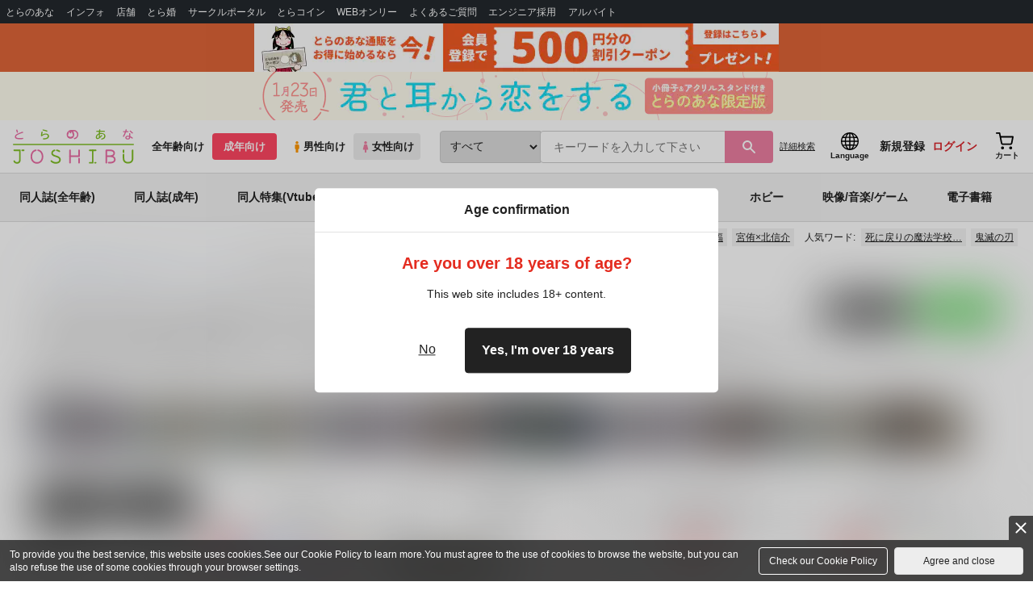

--- FILE ---
content_type: text/html;charset=UTF-8
request_url: https://ec.toranoana.jp/joshi_r/ec/app/catalog/list?saleStartEventCode=00011691
body_size: 61870
content:
<!doctype html>
<html lang="ja">
 <head> 
  <link rel="stylesheet" href="https://cdn-contents.toranoana.jp/static/partsfiles/styles/card_button_actions.css?v=20260116150900"/>
<link rel="stylesheet" href="https://cdn-contents.toranoana.jp/static/exfiles/jquery-ui-1.12.1/jquery-ui-1.12.1.min.css?v=20260116150900"/>
<link rel="stylesheet" href="https://cdn-contents.toranoana.jp/static/commonfiles/styles/slick.css?v=20260116150900"/>
<link rel="stylesheet" href="https://cdn-contents.toranoana.jp/static/commonfiles/styles/style.css?v=20260116150900"/>
<link rel="stylesheet" href="https://cdn-contents.toranoana.jp/static/partsfiles/styles/commodity-personalize.css?v=20260116150900"/>
<link rel="stylesheet" href="https://cdn-contents.toranoana.jp/static/partsfiles/styles/l_header.css?v=20260116150900"/>
<link rel="stylesheet" href="https://cdn-contents.toranoana.jp/static/partsfiles/styles/l_footer.css?v=20260116150900"/>
<link rel="stylesheet" href="https://cdn-contents.toranoana.jp/static/contentfiles/omitter.css?v=20260116150900"/>
<link rel="stylesheet" href="https://cdn-contents.toranoana.jp/static/contentfiles/popImg.css?v=20260116150900"/>
<link rel="stylesheet" href="https://cdn-contents.toranoana.jp/static/partsfiles/styles/easy-autocomplete.min-mod.css?v=20260116150900"/>
<link rel="stylesheet" href="https://cdn-contents.toranoana.jp/static/partsfiles/styles/catalogList.css?v=20260116150900"/>
<link rel="stylesheet" href="https://cdn-contents.toranoana.jp/static/contentfiles/itemlist.css?v=20260116150900"/>
<link rel="stylesheet" href="https://cdn-contents.toranoana.jp/static/contentfiles/campaignlist.css?v=20260116150900"/>
<link rel="stylesheet" href="https://cdn-contents.toranoana.jp/static/contentfiles/swiper.css?v=20260116150900"/>
<link rel="stylesheet" href="https://cdn-contents.toranoana.jp/static/contentfiles/flexBannerInsert.css?v=20260116150900"/>
<link rel="stylesheet" href="https://cdn-contents.toranoana.jp/static/contentfiles/flexPageFooterBanner.css?v=20260116150900"/>
<script type="text/javascript" charset="UTF-8" src="https://contents.toranoana.jp/ec/js/googleTagManager.js"></script> 
  
  
    
      
        
          
          
              
              
                <title data-stt-ignore>2018/05/26　世界と大樹の記憶II 検索結果 - とらのあな女子部成年向け通販</title>
                <meta data-stt-ignore property="og:title" content="2018/05/26　世界と大樹の記憶II 検索結果 - とらのあな女子部成年向け通販">
                <meta data-stt-ignore property="twitter:title" content="2018/05/26　世界と大樹の記憶II 検索結果 - とらのあな女子部成年向け通販">
              
            
        
      
    
  



  
  
    <meta data-stt-ignore name="description" content="2018/05/26 世界と大樹の記憶II に関する同人誌は、69件お取り扱いがございます。「CROSS(neoism*)」「俺のカノジョは純潔で乙女なのにいやらしい。(アタシノネガイ)」など、ドラゴンクエスト  に関する人気作品を多数揃えております。2018/05/26 世界と大樹の記憶II に関する同人誌を探すなら、とらのあな通販にお任せください。">
    <meta data-stt-ignore property="og:description" content="2018/05/26 世界と大樹の記憶II に関する同人誌は、69件お取り扱いがございます。「CROSS(neoism*)」「俺のカノジョは純潔で乙女なのにいやらしい。(アタシノネガイ)」など、ドラゴンクエスト  に関する人気作品を多数揃えております。2018/05/26 世界と大樹の記憶II に関する同人誌を探すなら、とらのあな通販にお任せください。">
  
  
  




  
  
  
    
    
              
                
                
                
                
                
                
                
                
                
                <link rel="canonical" href="https://ec.toranoana.jp/joshi_r/ec/app/catalog/list?saleStartEventCode=00011691">
                
                
                
                
                
                
                
                
                
                
                
                
                
                
                
                
                
                
                
                
                
                
                
                
                
                
                
                
                
                
                
                
                
                
                
                
                
                
                
                
                
                
                
                
                
                
                
                
                
                
                
                
                
              
           
        
    



  
  



  
    
      
        <meta property="og:image" content="https://cdn-contents.toranoana.jp/ec/lp_assets/images/ogp.jpg" />
      
      
    
  

<meta property="og:site_name" content="とらのあな女子部成年向け通販" />
<meta property="og:locale" content="ja_JP" />
<meta name="twitter:card" content="summary" />
<meta property="og:type" content="product" />





 
  
    <link rel="next" href="https://ec.toranoana.jp/joshi_r/ec/app/catalog/list?saleStartEventCode=00011691&amp;currentPage=2">

       
  

<!-- Global site tag (gtag.js) - Google Analytics -->

  
  <script async src="https://www.googletagmanager.com/gtag/js?id=UA-38619304-2"></script>
  <script>
  window.dataLayer = window.dataLayer || [];
  function gtag(){dataLayer.push(arguments);}
  gtag('js', new Date());
  gtag('config', 'UA-38619304-2', { sample_rate: 10 });
  </script>
  <!-- NEW Google Tag Manager 2021/6/17 -->
  <script>(function(w,d,s,l,i){w[l]=w[l]||[];w[l].push({'gtm.start':
  new Date().getTime(),event:'gtm.js'});var f=d.getElementsByTagName(s)[0],
  j=d.createElement(s),dl=l!='dataLayer'?'&l='+l:'';j.async=true;j.src=
  'https://www.googletagmanager.com/gtm.js?id='+i+dl;f.parentNode.insertBefore(j,f);
  })(window,document,'script','dataLayer','GTM-T58MZP5');</script>
  <!-- End NEW Google Tag Manager 2021/6/17 -->



<meta http-equiv="Pragma" content="no-cache" />
<meta http-equiv="Cache-Control" content="no-store, no-cache, must-revalidate" />
<meta http-equiv="Expires" content="-1" />
<meta http-equiv="X-UA-Compatible" content="IE=edge" />
<meta name="viewport" content="width=device-width, initial-scale=1.0, minimum-scale=1.0, maximum-scale=1.0, user-scalable=no" />
<meta name="format-detection" content="telephone=no" />

<link rel="shortcut icon" href="https://cdn-contents.toranoana.jp/static/systemfiles/images/favicon.ico" />

  
  
  
    
    
    
  

  
  
    
    
    <link rel="preload" href="https://cdn-contents.toranoana.jp/static/commonfiles/styles/normalize.css?v=20260116150900" as="style" onload="this.onload=null;this.rel='stylesheet'">
  

  
  
    
    
    <link rel="preload" href="https://cdn-contents.toranoana.jp/static/commonfiles/styles/magnific-popup.css?v=20260116150900" as="style" onload="this.onload=null;this.rel='stylesheet'">
  

  
    
  
    
    
    <link rel="preload" href="https://cdn-contents.toranoana.jp/static/commonfiles/styles/detail.css?v=20260116150900" as="style" onload="this.onload=null;this.rel='stylesheet'">
  

    
  
    
    
    <link rel="preload" href="https://cdn-contents.toranoana.jp/static/commonfiles/styles/search.css?v=20260116150900" as="style" onload="this.onload=null;this.rel='stylesheet'">
  

  
  
  
  
    
    
    <link rel="preload" href="https://cdn-contents.toranoana.jp/static/partsfiles/styles/ui-common.css?v=20260116150900" as="style" onload="this.onload=null;this.rel='stylesheet'">
  

  
    
  
    
    
    <link rel="preload" href="https://cdn-contents.toranoana.jp/static/partsfiles/styles/ovr_joshi_r.css?v=20260116150900" as="style" onload="this.onload=null;this.rel='stylesheet'">
  

    
    
      <style type="text/css" id="adlut_filter_opacity_main">#main { filter:opacity( 1% ); }</style>
      <style type="text/css" id="adlut_filter_opacity_container">#main > .container { filter:opacity( 1% ); }</style>
    
  
  
  
  
  
    
  
    
    
    
  

    
  
    <script charset="UTF-8" src="https://cdn-contents.toranoana.jp/static/exfiles/jquery-ui-1.12.1/jquery-ui-1.12.1.min.js?v=20260116150900" defer="defer"></script>
    
    
  

  
  
    
  
    
    
    
  

  
  
  
    
    
    
  

  
  
  
    <script charset="UTF-8" src="https://cdn-contents.toranoana.jp/static/exfiles/jquery-3.5.1.min.js?v=20260116150900"></script>
    
    
  

  
  
    <script charset="UTF-8" src="https://cdn-contents.toranoana.jp/static/exfiles/purify.min.js?v=20260116150900"></script>
    
    
  

  
   
  
    
  
    <script charset="UTF-8" src="https://cdn-contents.toranoana.jp/static/systemfiles/scripts/popup_scroll_item_card.js?v=20260116150900"></script>
    
    
  

    
  
    <script charset="UTF-8" src="https://cdn-contents.toranoana.jp/static/contentfiles/magic_popup_btn_area_item_card.js?v=20260116150900"></script>
    
    
  

    
  
    <script charset="UTF-8" src="https://cdn-contents.toranoana.jp/static/partsfiles/scripts/detail_unit.js?v=20260116150900"></script>
    
    
  

    
  
    <script charset="UTF-8" src="https://cdn-contents.toranoana.jp/static/partsfiles/scripts/purchasingConfirm.js?v=20260116150900"></script>
    
    
  

    
  
    <script charset="UTF-8" src="https://cdn-contents.toranoana.jp/static/partsfiles/scripts/item_cart_area.js?v=20260116150900"></script>
    
    
  

  
  <script>
  /*<![CDATA[*/
  var settings = {
      servletMapping : "/app",
      applicationLevel : "/pc",
      commonPath : "/cms/pc/common/",
      apiServ : "/api",
      logServ : "/log",
      pagingLineSize : 3,
      pagingMaxSize : 9999,
      context: "\/ec",
      apiContext: "\/ec",
      cartHost: "ecs.toranoana.jp",
      urlBrandCode: "joshi_r",
      urlChannel: "ec",
      urlCategoryCode:  null,
      naviplusKey: "pGCUh3fOFjKpn",
      maxHistorySync: 30,
      isNaviPlusAnalyse: true,
      isAppiritsAnalyse: true
  };
  /*]]>*/
  </script>
  <script src="https://asset.c-rings.net/script/cr_cartlog.js"></script>
  
  
    <script charset="UTF-8" src="https://cdn-contents.toranoana.jp/static/partsfiles/scripts/crfunction.js?v=20260116150900"></script>
    
    
  

  
  
    <script charset="UTF-8" src="https://cdn-contents.toranoana.jp/static/systemfiles/scripts/initialize.js?v=20260116150900" defer="defer"></script>
    
    
  

  
  
    <script charset="UTF-8" src="https://cdn-contents.toranoana.jp/static/systemfiles/scripts/core.js?v=20260116150900"></script>
    
    
  

  
  
    <script charset="UTF-8" src="https://cdn-contents.toranoana.jp/static/systemfiles/scripts/ws_validate.js?v=20260116150900" defer="defer"></script>
    
    
  

  
  
    <script charset="UTF-8" src="https://cdn-contents.toranoana.jp/static/systemfiles/scripts/process.js?v=20260116150900"></script>
    
    
  

  
  
    <script charset="UTF-8" src="https://cdn-contents.toranoana.jp/static/systemfiles/scripts/webReception.js?v=20260116150900" defer="defer"></script>
    
    
  

  
  
  
  
    <script charset="UTF-8" src="https://cdn-contents.toranoana.jp/static/systemfiles/scripts/resizeend.js?v=20260116150900"></script>
    
    
  

  
    
  
    <script charset="UTF-8" src="https://cdn-contents.toranoana.jp/static/systemfiles/scripts/slick.min.js?v=20260116150900" defer="defer"></script>
    
    
  

    
  
    <script charset="UTF-8" src="https://cdn-contents.toranoana.jp/static/systemfiles/scripts/slick_setup.js?v=20260116150900" defer="defer"></script>
    
    
  

  
  
  
    <script charset="UTF-8" src="https://cdn-contents.toranoana.jp/static/systemfiles/scripts/fixHeight.js?v=20260116150900" defer="defer"></script>
    
    
  

  
  
    <script charset="UTF-8" src="https://cdn-contents.toranoana.jp/static/exfiles/jquery.magnific-popup.min.js?v=20260116150900"></script>
    
    
  

  
    
  
    <script charset="UTF-8" src="https://cdn-contents.toranoana.jp/static/systemfiles/scripts/imagesLoaded.js?v=20260116150900" defer="defer"></script>
    
    
  

  
  
  
    <script charset="UTF-8" src="https://cdn-contents.toranoana.jp/static/systemfiles/scripts/main.js?v=20260116150900" defer="defer"></script>
    
    
  

  
  
  
    <script charset="UTF-8" src="https://cdn-contents.toranoana.jp/static/systemfiles/scripts/lazysizes.min.js?v=20260116150900" defer="defer"></script>
    
    
  

  
  
    <script charset="UTF-8" src="https://cdn-contents.toranoana.jp/static/systemfiles/scripts/aocs_banner.js?v=20260116150900" defer="defer"></script>
    
    
  

  
  

  
  


  
  
    
  
    <script charset="UTF-8" src="https://cdn-contents.toranoana.jp/static/exfiles/as_beacon.all.min.js?v=20260116150900"></script>
    
    
  

  

  
  
  <script type="text/javascript">
  var params = (new URL(document.location)).searchParams;
  var linkagcid = params.get('cid');
  if (linkagcid) {
    document.cookie = 'linkagcid='+linkagcid+'; path=/; domain=toranoana.jp; max-age=1296000; secure; samesite=Lax;'  }
  </script>


  
  
  
    
  
    <script charset="UTF-8" src="https://cdn-contents.toranoana.jp/static/partsfiles/scripts/customer_information.js?v=20260116150900" defer="defer"></script>
    
    
  

  
  
  
    <script charset="UTF-8" src="https://cdn-contents.toranoana.jp/static/partsfiles/scripts/customer_information_core.js?v=20260116150900" defer="defer"></script>
    
    
  



                             
 </head> 
 <body> 
  <!-- Google Tag Manager (noscript) --> 
  <noscript> 
   <iframe src="https://www.googletagmanager.com/ns.html?id=GTM-KT6K738" height="0" width="0" style="display:none;visibility:hidden"></iframe> 
  </noscript> 
  <!-- End Google Tag Manager (noscript) --> 
  <div class="ccm-page page-type-general page-template-general"> 
   <div id="wrapper"> 
    <div> 
        
  <!-- NEW Google Tag Manager (noscript) 2021/6/17 -->
  <noscript>
    <iframe src="https://www.googletagmanager.com/ns.html?id=GTM-T58MZP5" height="0" width="0" style="display:none;visibility:hidden"></iframe>
  </noscript>
  <!-- End NEW Google Tag Manager (noscript) 2021/6/17 -->
 
        <!-- Proto Contents --> 
        
  
    <script charset="UTF-8" src="https://cdn-contents.toranoana.jp/static/partsfiles/scripts/pageHeaderMenu.js?v=20260116150900"></script>
    
    
  
 
        
  
    <script charset="UTF-8" src="https://cdn-contents.toranoana.jp/static/partsfiles/scripts/miniCart.js?v=20260116150900"></script>
    
    
  
 
        
  
    <script charset="UTF-8" src="https://cdn-contents.toranoana.jp/static/partsfiles/scripts/jquery.cookie.js?v=20260116150900"></script>
    
    
  
 
        
  
    <script charset="UTF-8" src="https://cdn-contents.toranoana.jp/static/contentfiles/commodity_list_swipe.js?v=20260116150900"></script>
    
    
  
 
        
  
    
    
    
  
 
        <script>
    /*<![CDATA[*/
      settings.lastAccessShopBrand = "tora";
    /*]]>*/
  </script> 
         
         <style>
    
    .toto-obi {
      height: 60px;
      width: 100%;
      background: #f9a5bc;/*ピンク*/
      background: #b9d622;/*うぐいす色*/
      background: #d60000;/*送料無料*/
      background: #FEF9EF;/*とらのあなプレミアムオータムフェア*/
      background: #ffdc2b;/*超お得祭*/
      background: #ffdb2b;/*超お得祭*/
      background: #fff001;/*タイムセール(黄色)*/
      background: #e0cf8b;/*とらのあな大感謝祭2020＆2021（金色）*/
      display: flex;
      justify-content: center;
      align-items: center;
    }
    .toto-obi img {
      height: 60px;
      width: 650px;
    }
    
    .toto-obi_50px {
      height: 50px;/*とらのあな大感謝祭2020＆2021*/
    }
    .toto-obi_50px img {
      height: 50px;/*とらのあな大感謝祭2020＆2021*/
    }
    .toto-obi_60px {
      height: 60px;/*とらのあな大感謝祭2020＆2021*/
    }
    .toto-obi_60px img {
      height: 60px;/*とらのあな大感謝祭2020＆2021*/
    }
    .toto-obi_100px {
      height: 100px;/*とらのあな大感謝祭2020＆2021*/
    }
    .toto-obi_100px img {
      height: 100px;/*とらのあな大感謝祭2020＆2021*/
    }
    @media (max-width: 900px) {
      .toto-obi {
        height: 25px;
        width: 100%;
      }
      .toto-obi img {
        max-height: 25px;
        max-width: 98%;
        width: auto;
        height: auto;
      }
      .toto-obi_50px {
        height: 25px;
        width: 100%;
      }
      .toto-obi_50px img {
        height: 25px;/*とらのあな大感謝祭2020＆2021*/
      }
      .toto-obi_60px {
          height:30px;
      }
      .toto-obi_60px img {
        height: 30px;/*とらのあな大感謝祭2020＆2021*/
      }
      .toto-obi_100px {
        height: 50px;
        width: 100%;
      }
      .toto-obi_100px img {
        height: 50px;
      }
    }


  </style> 
         
        <!-- User Contents  --> 
        <!-- Main body --> 
         
         
         
        <script>
    /*<![CDATA[*/
      settings.loginCustomer = false;
　    if (settings.loginCustomer) {
      　const loginCustomerCode = null;
      　dataLayer.push({
        　'user_id': loginCustomerCode
      　});
    　}
    /*]]>*/
  </script> 
        
  
    <script charset="UTF-8" src="https://cdn-contents.toranoana.jp/static/contentfiles/modern-header.js?v=20260116150900"></script>
    
    
  
 
         
        
  
    
    
    
  
 
        
  
    
    
    
  
 
        
  
    
    <header id="header" class="mb-0">
      <!-- brand css -->
      
        
          
  
    
    
    <link rel="preload" href="https://cdn-contents.toranoana.jp/static/partsfiles/styles/page-joshi.css?v=20260116150900" as="style" onload="this.onload=null;this.rel='stylesheet'">
  

        
        
        
      
      <!-- globalnav -->
      <div id="header-globalnav">
        <div class="js-globalnav globalnav globalnav-default"></div>
      </div>
      
        
        
          <a href="https://ecs.toranoana.jp/ec/app/customer/customer_edit1/?mode=regist"
             id="banner_obi_customer_regist"
             class="toto-obi toto-obi_60px" style="background:#DF6538">
            <picture>
              <source type="image/webp" srcset="https://cdn-contents.toranoana.jp/ec/img/obi/obi_customer_regist.png.webp">
              <img src="https://cdn-contents.toranoana.jp/ec/img/obi/obi_customer_regist.png" alt="新規会員登録">
            </picture>
          </a>
          
            <a href="https://ecs.toranoana.jp/joshi/ec/bok/pages/all/item/2025/11/25/00003/?from=obi" class="toto-obi toto-obi_60px" style="background:#FFFDEF" onclick="gtag('event', 'link_click', {'event_category': 'view_page','event_label': '帯バナー'});">
              <picture>
                <source type="image/webp" srcset="https://cdn-contents.toranoana.jp/ec/img/obi/obi_20260116a.png.webp">
                <img src="https://cdn-contents.toranoana.jp/ec/img/obi/obi_20260116a.png" alt="1月23日発売!『君と耳から恋をする 小冊子&amp;アクリルスタンド付きとらのあな限定版』">
              </picture>
            </a>
          
            
          
        
      
      <!-- header PC -->
      
  
    
    <div class="header-pc mb-0">
      <div class="header-top">
        <div class="header-top-left">
          
          
  <div class="header-logo">
    
    
    
    <a href="https://ec.toranoana.jp/joshi_r/ec/">
      <img src="/ec/files/commonfiles/images/logo-joshi.svg" height="43" width="150">
    </a>
    
    
    
    
  </div>

          
          
  
    <div class="header-switch js-header-switch">
      <a href="" data-mh-brand="joshi_r" class="header-switch-item js-header-switch-all-age">全年齢向け</a>
      <a href="" data-mh-brand="joshi_r" class="header-switch-item is-r js-header-switch-adult">成年向け</a>
    </div>

    <div class="header-switch header-switch-gender js-header-switch">
      <a href="" data-mh-brand="joshi_r" class="header-switch-item is-tora js-header-switch-gender-tora">
        <svg width="14" height="14">
          <use href="/ec/files/commonfiles/images/symbol-defs.svg#icon-male" />
        </svg>
        男性向け
      </a>
      <a href="" data-mh-brand="joshi_r" class="header-switch-item is-joshi js-header-switch-gender-joshi">
        <svg width="14" height="14">
          <use href="/ec/files/commonfiles/images/symbol-defs.svg#icon-female" />
        </svg>
        女性向け
      </a>
    </div>
  

        </div>
        
        
  
    <div class="header-search js-header-search">
      
      
        <select class="c-form-select js-header-search-select"> <optgroup label="検索カテゴリ選択"> <option value="searchDisplay=0&amp;searchBackorderFlg=1">すべて</option> </optgroup> <optgroup label="同人誌"> <option data-code="cot" class="mh-category-cot" value="searchDisplay=12&amp;searchBackorderFlg=1&amp;searchCategoryCode=04&amp;searchChildrenCategoryCode=cot">同人誌</option> <option data-code="04COT001" value="searchDisplay=12&amp;searchBackorderFlg=1&amp;searchCategoryCode=04&amp;searchChildrenCategoryCode=04COT001">同人誌(漫画)</option> <option data-code="04COT002" value="searchDisplay=12&amp;searchBackorderFlg=1&amp;searchCategoryCode=04&amp;searchChildrenCategoryCode=04COT002">同人誌(小説)</option> <option data-code="04COT003" value="searchDisplay=12&amp;searchBackorderFlg=1&amp;searchCategoryCode=04&amp;searchChildrenCategoryCode=04COT003">同人誌(イラスト集)</option> <option data-code="04COTCPY" value="searchDisplay=12&amp;searchBackorderFlg=1&amp;searchCategoryCode=04&amp;searchChildrenCategoryCode=04COTCPY">同人誌(コピー誌)</option> </optgroup> <optgroup label="同人アイテム"> <option data-code="cit" class="mh-category-cit" value="searchDisplay=12&amp;searchBackorderFlg=1&amp;searchCategoryCode=04&amp;searchChildrenCategoryCode=cit">同人アイテム</option> <option data-code="04CIT008" value="searchDisplay=12&amp;searchBackorderFlg=1&amp;searchCategoryCode=04&amp;searchChildrenCategoryCode=04CIT008">同人グッズ</option> <option data-code="04CIT009" value="searchDisplay=12&amp;searchBackorderFlg=1&amp;searchCategoryCode=04&amp;searchChildrenCategoryCode=04CIT009">同人音楽</option> <option data-code="04CIT007" value="searchDisplay=12&amp;searchBackorderFlg=1&amp;searchCategoryCode=04&amp;searchChildrenCategoryCode=04CIT007">同人ソフト</option> </optgroup> <optgroup label="書籍"> <option data-code="bok" class="mh-category-bok" value="searchDisplay=3&amp;searchBackorderFlg=1&amp;searchCategoryCode=bok">書籍</option> <option data-code="20COM" value="searchDisplay=3&amp;searchBackorderFlg=1&amp;searchCategoryCode=bok&amp;searchChildrenCategoryCode=20COM">コミック</option> <option data-code="20PAP" value="searchDisplay=3&amp;searchBackorderFlg=1&amp;searchCategoryCode=bok&amp;searchChildrenCategoryCode=20PAP">文庫</option> <option data-code="20MAG" value="searchDisplay=3&amp;searchBackorderFlg=1&amp;searchCategoryCode=bok&amp;searchChildrenCategoryCode=20MAG">雑誌</option> </optgroup> <optgroup  label="ホビー"> <option data-code="hob" class="mh-category-hob" value="searchDisplay=4&amp;searchBackorderFlg=1&amp;searchCategoryCode=hob">ホビー</option> <option data-code="22FIG" value="searchDisplay=4&amp;searchBackorderFlg=1&amp;searchCategoryCode=hob&amp;searchChildrenCategoryCode=22FIG">フィギュア</option> <option data-code="usd" class="mh-category-usd" value="searchDisplay=11&amp;searchBackorderFlg=1&amp;searchCategoryCode=usd">中古</option> <option data-code="22ADU" class="mh-category-hob-adl" value="searchDisplay=4&amp;searchBackorderFlg=1&amp;searchCategoryCode=hob&amp;searchChildrenCategoryCode=22ADU">アダルトグッズ</option> </optgroup> <optgroup  label="メディア"> <option data-code="21" value="searchDisplay=13&amp;searchBackorderFlg=1&amp;searchCategoryCode=21">メディア</option> <option data-code="mcd" class="mh-category-mcd" value="searchDisplay=13&amp;searchBackorderFlg=1&amp;searchCategoryCode=21&amp;searchChildrenCategoryCode=mcd">音楽(CD)</option> <option data-code="mdv" class="mh-category-mdv" value="searchDisplay=13&amp;searchBackorderFlg=1&amp;searchCategoryCode=21&amp;searchChildrenCategoryCode=mdv">映像(BD/DVD)</option> <option data-code="mpc" class="mh-category-mpc" value="searchDisplay=13&amp;searchBackorderFlg=1&amp;searchCategoryCode=21&amp;searchChildrenCategoryCode=mpc">ゲーム</option> </optgroup> </select>
      
      
      <div data-stt-ignore class="header-search-div">
        
        <input class="js-header-search-input-pc c-form-input" type="text" id="searchKeywordBox" placeholder="キーワードを入力して下さい" value="">
      </div>
      
      <span data-clicked-type="pc" class="js-header-search-submit-pc header-search-submit">
      <svg data-clicked-type="pc" class="js-header-search-submit-pc" width="18" height="18">
        <use data-clicked-type="pc" class="js-header-search-submit-pc" href="/ec/files/commonfiles/images/symbol-defs.svg#icon-search" />
      </svg>
    </span>
      
      
      
        

  <div class="header-search-detail-btn mr-3">
      <!-- /* ec */ -->
      <a rel="nofollow" class="c-btn c-btn-xs c-btn-text" href="/joshi_r/ec/app/catalog/search/?searchWord=">詳細<br class="only-sp"/>検索</a>
      <!-- /* digi */ -->
      
    </div>
  

      
    </div>
    <div class="js-header-search-alert"></div>
  

        
        
        <div class="header-top-right">
          <div class="header-account">
            
            <a class="header-account-link js-language-switching-modal-open" data-target="languageSwitchingModal">
              <svg width="22" height="22">
                <use href="/ec/files/commonfiles/images/symbol-defs.svg#icon-global" />
              </svg>
              <span data-stt-ignore>Language</span>
            </a>
            
            <a class="header-account-link is-signup js-login_hide" href="javascript:moveCustomerEdit();" onclick="gtag('event', 'とらのあなID登録', {'event_category': '会員登録','event_label': location.hostname});">
              新規登録
            </a>
            
            
  
    <a class="header-account-link is-wish-list js-login_show" href="https://ecs.toranoana.jp/ec/app/mypage/favorite_list/">
      <svg width="22" height="22">
        <use href="/ec/files/commonfiles/images/symbol-defs.svg#icon-star-outline" />
      </svg>
      <span>欲しいもの</span>
      <span class="header-icon-badge header-icon-badge-f-pc" style="display:none" >在庫僅か</span>
    </a>
  

            <a class="header-account-link is-mypage js-login_show" href="https://ecs.toranoana.jp/ec/app/mypage/top/">
              <svg width="22" height="22">
                <use href="/ec/files/commonfiles/images/symbol-defs.svg#icon-account" />
              </svg>
              <span>マイページ</span>
            </a>
            <a class="header-account-link is-login js-login_hide" href="https://ecs.toranoana.jp/ec/app/common/login/">
              ログイン
            </a>
            
            
  
    <a class="header-account-link is-cart" href="https://ecs.toranoana.jp/ec/app/cart/cart/">
      <svg width="22" height="22">
        <use href="/ec/files/commonfiles/images/symbol-defs.svg#icon-cart-outline" />
      </svg>
      <span>カート</span>
      <span class="header-icon-dot" style="display:none" id="header-icon-dot-cart-pc"></span>
      <span class="header-icon-badge"  style="display:none" id="header-icon-badge-cart-pc">在庫僅か</span>
    </a>
  

          </div>
        </div>
      </div>
      
        
        
  
    
    
    
    
    
    
    
    <ul class="header-nav">
      <li><a href="https://ecs.toranoana.jp/joshi/ec/cot/">同人誌(全年齢)</a></li>
      <li><a href="/joshi_r/ec/cot/" data-header-category="cot">同人誌(成年)</a></li>
      <li><a href="/joshi_r/ec/cot/pages/all/portal/title/virtualyoutuber/01/">同人特集(Vtuber)</a></li>
      <li><a href="/joshi_r/ec/cot/pages/all/portal/title/original/01/">同人特集(オリジナル)</a></li>
      <li><a href="/joshi_r/ec/cit/" data-header-category="cit">同人アイテム</a></li>
      <li><a href="/joshi_r/ec/bok/" data-header-category="bok">コミック・ラノベ</a></li>
      <li><a href="/joshi_r/ec/hob/" data-header-category="hob">ホビー</a></li>
      <li><a href="/joshi_r/ec/mdv/" data-header-category="mdv">映像/音楽/ゲーム</a></li>
      <li><a href="https://ec.toranoana.jp/joshi_rd/digi/">電子書籍</a></li>
    </ul>
    
    
    
    
    
    
    
    
  

        
        
  
    <div class="header-hotword js-header-hotword"></div>
  

      
    </div>
  

      <!-- header Tablet/SP -->
      
  
    <div class="header-sp">
      <div class="js-header-inner">
        <div class="header-top js-header-top" aria-hidden="false">
          <div class="header-top-left">
            <div class="header-drawer-menu-btn js-drawer-menu-btn">
              <svg width="24" height="24">
                <use href="/ec/files/commonfiles/images/symbol-defs.svg#icon-menu" />
              </svg>
            </div>
            
            
  <div class="header-logo">
    
    
    
    <a href="https://ec.toranoana.jp/joshi_r/ec/">
      <img src="/ec/files/commonfiles/images/logo-joshi.svg" height="43" width="150">
    </a>
    
    
    
    
  </div>

            <!-- Tabletの時表示 -->
            <div class="header-switch-area">
              
              
  
    <div class="header-switch js-header-switch">
      <a href="" data-mh-brand="joshi_r" class="header-switch-item js-header-switch-all-age">全年齢向け</a>
      <a href="" data-mh-brand="joshi_r" class="header-switch-item is-r js-header-switch-adult">成年向け</a>
    </div>

    <div class="header-switch header-switch-gender js-header-switch">
      <a href="" data-mh-brand="joshi_r" class="header-switch-item is-tora js-header-switch-gender-tora">
        <svg width="14" height="14">
          <use href="/ec/files/commonfiles/images/symbol-defs.svg#icon-male" />
        </svg>
        男性向け
      </a>
      <a href="" data-mh-brand="joshi_r" class="header-switch-item is-joshi js-header-switch-gender-joshi">
        <svg width="14" height="14">
          <use href="/ec/files/commonfiles/images/symbol-defs.svg#icon-female" />
        </svg>
        女性向け
      </a>
    </div>
  

            </div>
          </div>
          
          
          <div class="header-top-right">
            <div class="header-account">
              
              <a class="header-account-link js-language-switching-modal-open" data-target="languageSwitchingModal">
                <svg width="22" height="22">
                  <use href="/ec/files/commonfiles/images/symbol-defs.svg#icon-global" />
                </svg>
                <span data-stt-ignore>Language</span>
              </a>
              
              
  
    <a class="header-account-link is-wish-list js-login_show" href="https://ecs.toranoana.jp/ec/app/mypage/favorite_list/">
      <svg width="22" height="22">
        <use href="/ec/files/commonfiles/images/symbol-defs.svg#icon-star-outline" />
      </svg>
      <span>欲しいもの</span>
      <span class="header-icon-badge header-icon-badge-f-pc" style="display:none" >在庫僅か</span>
    </a>
  

              <div class="header-account-link is-mypage js-login_show">
                <div class="header-account-link-inn js-header-mypage-btn">
                  <svg width="22" height="22">
                    <use href="/ec/files/commonfiles/images/symbol-defs.svg#icon-account" />
                  </svg>
                  <span>マイページ</span>
                </div>
                <div class="header-account-mypage-menu js-header-mypage-menu">
                  <ul>
                    <li class=""><a href="https://ecs.toranoana.jp/ec/app/mypage/top/">マイページTOP</a></li>
                    <li class=""><a href="https://ecs.toranoana.jp/ec/app/customer/customer_edit1/">アカウント情報</a></li>
                    <li class=""><a href="https://ecs.toranoana.jp/ec/app/mypage/order_history/">購入履歴</a></li>
                    <li class=""><a href="https://ecs.toranoana.jp/ec/app/mypage/card_list_select/">お支払い設定</a></li>
                    <li class=""><a href="https://ecs.toranoana.jp/ec/app/mypage/address_list/">配送先一覧</a></li>
                    <li class=""><a href="https://ecs.toranoana.jp/ec/app/mypage/shipping_cycle_setting/">おまとめサイクル</a></li>
                    <li class=""><a href="https://ecs.toranoana.jp/ec/app/mypage/favorite_list/">欲しいものリスト</a></li>
                    <li class=""><a href="https://ecs.toranoana.jp/ec/app/mypage/myinformation_list/">メッセージBOX</a></li>
                    <li class=""><a href="https://ecs.toranoana.jp/ec/app/mypage/coupon_confirm/">クーポン</a></li>
                    <li class=""><a href="https://ecs.toranoana.jp/ec/app/mypage/point_coupon_list/">クーポン引き換え</a></li>
                    <li class=""><a href="https://ecs.toranoana.jp/ec/app/mypage/point_history/">ポイント</a></li>
                    <li class=""><a href="https://ecs.toranoana.jp/ec/app/mypage/prime_service_list/">プレミアム</a></li>
                    <li class=""><a href="https://ecs.toranoana.jp/ec/app/mypage/arrival_notice_list/">入荷アラート</a></li>
                    <li class=""><a href="https://ecs.toranoana.jp/ec/app/mypage/barcode_printing/">店受バーコード</a></li>
                    <li class=""><a href="https://ecs.toranoana.jp/ec/app/mypage/quick_order_setting/">注文設定</a></li>
                    <li class=""><a href="https://ecs.toranoana.jp/ec/app/mypage/receipt_print/">領収書等印刷</a></li>
                    <li class=""><a href="https://books.toraebook.com/toraebook/index.php?p=purchase">電子書籍</a></li>
                    <li class=""> <a href="https://ecs.toranoana.jp/ec/app/mypage/review/"> <span class="ico-mypage13">&nbsp;</span>レビュー </a> </li>
                    <li class=""><a href="javascript:logout();">ログアウト</a></li>
                  </ul>
                </div>
              </div>
              <a class="header-account-link is-signup js-login_hide" href="javascript:moveCustomerEdit();" onclick="gtag('event', 'とらのあなID登録', {'event_category': '会員登録','event_label': location.hostname});">
                新規登録
              </a>
              <a class="header-account-link is-login js-login_hide" href="https://ecs.toranoana.jp/ec/app/common/login/">
                ログイン
              </a>
              <a class="header-account-link is-cart" href="https://ecs.toranoana.jp/ec/app/cart/cart/">
                <svg width="22" height="22">
                  <use href="/ec/files/commonfiles/images/symbol-defs.svg#icon-cart-outline" />
                </svg>
                <span>カート</span>
                <span class="header-icon-dot" style="display:none" id="header-icon-dot-cart-sp"></span>
                <span class="header-icon-badge" style="display:none" id="header-icon-badge-cart-sp">在庫僅か</span>
              </a>
            </div>
          </div>
        </div>
      </div>
      <!-- SPの時表示 -->
      <div class="header-switch-area">
        
        
  
    <div class="header-switch js-header-switch">
      <a href="" data-mh-brand="joshi_r" class="header-switch-item js-header-switch-all-age">全年齢向け</a>
      <a href="" data-mh-brand="joshi_r" class="header-switch-item is-r js-header-switch-adult">成年向け</a>
    </div>

    <div class="header-switch header-switch-gender js-header-switch">
      <a href="" data-mh-brand="joshi_r" class="header-switch-item is-tora js-header-switch-gender-tora">
        <svg width="14" height="14">
          <use href="/ec/files/commonfiles/images/symbol-defs.svg#icon-male" />
        </svg>
        男性向け
      </a>
      <a href="" data-mh-brand="joshi_r" class="header-switch-item is-joshi js-header-switch-gender-joshi">
        <svg width="14" height="14">
          <use href="/ec/files/commonfiles/images/symbol-defs.svg#icon-female" />
        </svg>
        女性向け
      </a>
    </div>
  

      </div>
      
      
  
    <div class="header-search js-header-search">
      
      
        <select class="c-form-select js-header-search-select"> <optgroup label="検索カテゴリ選択"> <option value="searchDisplay=0&amp;searchBackorderFlg=1">すべて</option> </optgroup> <optgroup label="同人誌"> <option data-code="cot" class="mh-category-cot" value="searchDisplay=12&amp;searchBackorderFlg=1&amp;searchCategoryCode=04&amp;searchChildrenCategoryCode=cot">同人誌</option> <option data-code="04COT001" value="searchDisplay=12&amp;searchBackorderFlg=1&amp;searchCategoryCode=04&amp;searchChildrenCategoryCode=04COT001">同人誌(漫画)</option> <option data-code="04COT002" value="searchDisplay=12&amp;searchBackorderFlg=1&amp;searchCategoryCode=04&amp;searchChildrenCategoryCode=04COT002">同人誌(小説)</option> <option data-code="04COT003" value="searchDisplay=12&amp;searchBackorderFlg=1&amp;searchCategoryCode=04&amp;searchChildrenCategoryCode=04COT003">同人誌(イラスト集)</option> <option data-code="04COTCPY" value="searchDisplay=12&amp;searchBackorderFlg=1&amp;searchCategoryCode=04&amp;searchChildrenCategoryCode=04COTCPY">同人誌(コピー誌)</option> </optgroup> <optgroup label="同人アイテム"> <option data-code="cit" class="mh-category-cit" value="searchDisplay=12&amp;searchBackorderFlg=1&amp;searchCategoryCode=04&amp;searchChildrenCategoryCode=cit">同人アイテム</option> <option data-code="04CIT008" value="searchDisplay=12&amp;searchBackorderFlg=1&amp;searchCategoryCode=04&amp;searchChildrenCategoryCode=04CIT008">同人グッズ</option> <option data-code="04CIT009" value="searchDisplay=12&amp;searchBackorderFlg=1&amp;searchCategoryCode=04&amp;searchChildrenCategoryCode=04CIT009">同人音楽</option> <option data-code="04CIT007" value="searchDisplay=12&amp;searchBackorderFlg=1&amp;searchCategoryCode=04&amp;searchChildrenCategoryCode=04CIT007">同人ソフト</option> </optgroup> <optgroup label="書籍"> <option data-code="bok" class="mh-category-bok" value="searchDisplay=3&amp;searchBackorderFlg=1&amp;searchCategoryCode=bok">書籍</option> <option data-code="20COM" value="searchDisplay=3&amp;searchBackorderFlg=1&amp;searchCategoryCode=bok&amp;searchChildrenCategoryCode=20COM">コミック</option> <option data-code="20PAP" value="searchDisplay=3&amp;searchBackorderFlg=1&amp;searchCategoryCode=bok&amp;searchChildrenCategoryCode=20PAP">文庫</option> <option data-code="20MAG" value="searchDisplay=3&amp;searchBackorderFlg=1&amp;searchCategoryCode=bok&amp;searchChildrenCategoryCode=20MAG">雑誌</option> </optgroup> <optgroup  label="ホビー"> <option data-code="hob" class="mh-category-hob" value="searchDisplay=4&amp;searchBackorderFlg=1&amp;searchCategoryCode=hob">ホビー</option> <option data-code="22FIG" value="searchDisplay=4&amp;searchBackorderFlg=1&amp;searchCategoryCode=hob&amp;searchChildrenCategoryCode=22FIG">フィギュア</option> <option data-code="usd" class="mh-category-usd" value="searchDisplay=11&amp;searchBackorderFlg=1&amp;searchCategoryCode=usd">中古</option> <option data-code="22ADU" class="mh-category-hob-adl" value="searchDisplay=4&amp;searchBackorderFlg=1&amp;searchCategoryCode=hob&amp;searchChildrenCategoryCode=22ADU">アダルトグッズ</option> </optgroup> <optgroup  label="メディア"> <option data-code="21" value="searchDisplay=13&amp;searchBackorderFlg=1&amp;searchCategoryCode=21">メディア</option> <option data-code="mcd" class="mh-category-mcd" value="searchDisplay=13&amp;searchBackorderFlg=1&amp;searchCategoryCode=21&amp;searchChildrenCategoryCode=mcd">音楽(CD)</option> <option data-code="mdv" class="mh-category-mdv" value="searchDisplay=13&amp;searchBackorderFlg=1&amp;searchCategoryCode=21&amp;searchChildrenCategoryCode=mdv">映像(BD/DVD)</option> <option data-code="mpc" class="mh-category-mpc" value="searchDisplay=13&amp;searchBackorderFlg=1&amp;searchCategoryCode=21&amp;searchChildrenCategoryCode=mpc">ゲーム</option> </optgroup> </select>
      
      
      <div data-stt-ignore class="header-search-div">
        
        <input class="js-header-search-input-sp c-form-input" type="text" id="searchKeywordBoxSP" placeholder="キーワードを入力して下さい" value="">
      </div>
      
      <span data-clicked-type="sp" class="js-header-search-submit-sp header-search-submit">
      <svg data-clicked-type="sp" class="js-header-search-submit-sp" width="18" height="18">
        <use data-clicked-type="sp" class="js-header-search-submit-sp" href="/ec/files/commonfiles/images/symbol-defs.svg#icon-search" />
      </svg>
    </span>
      
      
      
        

  <div class="header-search-detail-btn mr-3">
      <!-- /* ec */ -->
      <a rel="nofollow" class="c-btn c-btn-xs c-btn-text" href="/joshi_r/ec/app/catalog/search/?searchWord=">詳細<br class="only-sp"/>検索</a>
      <!-- /* digi */ -->
      
    </div>
  

      
    </div>
    <div class="js-header-search-alert"></div>
  

      
      
        
        
  
    <div class="header-hotword js-header-hotword"></div>
  

        
      
    </div>
  

    </header>

    
    <div id="languageSwitchingModal" class="c-modal js-ui-modal">
      <div class="c-modal_bg js-ui-modal-close" style="background: rgba(0,0,0,0.8);"></div>
      <div class="c-modal_content c-modal_content_lg" style="max-width:250px; font-size:1.2em;">
        <div class="c-modal_content_header" >
          <div class="c-modal_content_header_title" style="text-align: center;" data-stt-ignore>Language</div>
        </div>
        <div class="c-modal_content_body">
          <div class="c-modal_content_inner">
            <div>
              <div class="p-2 language-switching" data-stt-changelang="ja" data-stt-ignore>
                <svg width="10" height="10" class="js-ja-language-check-icon mr-1">
                  <use href="/ec/files/commonfiles/images/symbol-defs.svg#icon-check" />
                </svg>
                <span class="pr-3">日本語</span>
              </div>
              <div class="p-2 language-switching" data-stt-changelang="en" data-stt-ignore>
                <svg width="10" height="10" class="js-en-language-check-icon mr-1">
                  <use href="/ec/files/commonfiles/images/symbol-defs.svg#icon-check" />
                </svg>
                <span class="pr-3">English</span>
              </div>
              <div class="p-2 language-switching" data-stt-changelang="zh-TW" data-stt-ignore>
                <svg width="10" height="10" class="js-tw-language-check-icon mr-1">
                  <use href="/ec/files/commonfiles/images/symbol-defs.svg#icon-check" />
                </svg>
                <span class="pr-3">繁體中文</span>
              </div>
            </div>
          </div>
        </div>
        <div class="c-modal_close js-ui-modal-close">
          <span class="c-modal_close-icon"></span>
        </div>
      </div>
    </div>
    

  
 
         
         
         
         
         <div> 
          
          
          
         <nav class="p-drawer-menu js-drawer-menu"> 
           
          <div class="p-drawer-menu-close js-drawer-menu-close"> 
           <svg width="26" height="26" class="p-drawer-menu-close-icon"> 
            <use href="/ec/files/commonfiles/images/symbol-defs.svg#icon-close" /> 
           </svg> 
          </div> 
          <div class="p-drawer-menu-inner"> 
            
            
          
           
          <div class="p-drawer-menu-signin p-drawer-menu-bg-white js-drawer-menu-signin"> 
           <a href="javascript:moveCustomerEdit();" onclick="gtag('event', 'とらのあなID登録', {'event_category': '会員登録','event_label': location.hostname});" class="c-btn c-btn-sub c-btn-block c-btn-md mr-1">新規会員登録</a> 
           <a href="https://ecs.toranoana.jp/ec/app/common/login/" class="c-btn c-btn-red c-btn-block c-btn-md ml-1">ログイン</a> 
          </div> 
           
          <ul class="p-drawer-menu-mypage p-drawer-menu-list p-drawer-menu-bg-white js-drawer-menu-mypage"> 
           <li class="p-drawer-menu-list-item"> <a data-stt-ignore class="p-drawer-menu-list-link" href="https://ecs.toranoana.jp/ec/app/mypage/top/"><span></span><i class="c-arrow c-arrow-01 c-arrow-right"></i></a> </li> 
          </ul> 
          <script>
    var loginInfo = {"loginId":null,"name":null,"customerCode":null,"customerGroupCode":null,"login":false,"customer":false,"point":null,"lastLoginDate":null,"permissions":[],"userAgent":{"clientGroup":null,"agentName":null,"keywords":[],"userAgentString":null,"acceptString":null,"mobile":false,"ipAddressList":[],"smartPhone":false,"accessIpAddress":null},"sex":null,"birthDate":null,"prefectureCode":null,"customerGroupName":null,"jobCode":null,"graduationDate":null,"accessToken":null,"expiresIn":null,"createdAt":null,"brandName":"\u3068\u3089\u306E\u3042\u306A\u5973\u5B50\u90E8\u6210\u5E74\u5411\u3051\u901A\u8CA9","primeFlg":null,"orderLimitFlg":null,"orderDiscountRate":null,"brandCode":"tora","oneclickOrderValidFlg":null,"fantiaAccessToken":null,"fantiaExpiresIn":null,"fantiaCreatedAt":null,"fantiaFcSelectedAt":null,"loginToken":null,"reviewNgUser":false,"reviewNgUserExpire":null,"oneClickOrderSettingSmall":{"deliveryType":"","deliveryMethodCode":"","paymentMethodName":"","paymentMethodName2":"","paymentMethodName3":""},"cachedSecretNeoCommodityCodes":[],"primeContStatus":null,"primeServiceStartDate":null,"passwordChangeDate":null,"fantiaFanclubJoinedList":null};
    var loggedIn = loginInfo && loginInfo.customer;
    $(function(){
      var isContentsPage = isContentsUrl(getPathInfo(location.pathname));
      if (!isContentsPage) {
        // コンテンツページ以外ではJSでログイン情報を管理していないため、beanの値をみる
        //   コンテンツページ以外：["/cart/", "/order/", "/common/", "/mypage/"]
        initSideMenu();
      }
      function initSideMenu(){
        // 名前未登録時は'null null'とテキストが渡ってくる
        var nullString = 'null null';
        var userName = loginInfo.name;
        if(userName === nullString) userName = null;

        if(loggedIn) {
          let cookies=document.cookie.split(";");
            let language;
            let cookies=document.cookie.split(";");
            for (let cookie of cookies) {
                var cookiesArray = cookie.split('=');
                if (cookiesArray[0].trim() == 'language') {
                    language= cookiesArray[1];
                }
            }
            var text="";
            if(typeof language === "undefined") {
               language = "0";
            }
            if(language === "0") {
                text = `${userName ? userName + 'さん ' : ''}マイページを見る`;
            }else if(language === "1") {
               text = `${userName ? userName : ''} 查看我的頁面`;
            }else if(language === "2") {
               text = `${userName ? userName : ''}, View My Page`;
           }else{
               text = `${userName ? userName + 'さん ' : ''}マイページを見る`;
           }
          // ドロワー内のマイページボタンを表示
          $(".js-drawer-menu-mypage a span").text(text);
          $(".js-drawer-menu-mypage").show();
        } else {
          // ドロワー内のログインボタンを表示
          $(".js-drawer-menu-signin").css({display: 'flex'});
        }
      }
    })
  </script> 
          
         
            
            
             
             
             
             
              
               
               
               
               
               
               
               
               
               
               
               
               
                
          
          <h4 class="p-drawer-menu-title">人気商品を探す</h4> 
          <ul class="p-drawer-menu-list p-drawer-menu-list-col2 p-drawer-menu-bg-white"> 
           <li class="p-drawer-menu-list-item"><a class="p-drawer-menu-list-link" data-ga-text="ランキングポータル" href="/joshi_r/ec/cot/pages/all/portal/standard/ranking/1/">ランキングポータル</a></li> 
           <li class="p-drawer-menu-list-item"><a class="p-drawer-menu-list-link" data-ga-text="リアルタイムランキング" href="/joshi_r/ec/cot/watch/all/">リアルタイムランキング</a></li> 
           <li class="p-drawer-menu-list-item"><a class="p-drawer-menu-list-link" data-ga-text="同人フェア" href="/joshi_r/ec/cot/pages/all/portal/standard/campaign/1/">同人フェア</a></li> 
           <li class="p-drawer-menu-list-item"><a class="p-drawer-menu-list-link" data-ga-text="コミックスフェア" href="/joshi_r/ec/bok/pages/all/portal/standard/campaign/1/">コミックスフェア</a></li> 
          </ul> 
           
          
          <h4 class="p-drawer-menu-title">カテゴリー</h4> 
          <ul class="p-drawer-menu-list p-drawer-menu-list-col2 p-drawer-menu-bg-white"> 
           <li class="p-drawer-menu-list-item"><a class="p-drawer-menu-list-link" data-ga-text="同人誌" href="/joshi_r/ec/cot/">同人誌</a></li> 
           <li class="p-drawer-menu-list-item"><a class="p-drawer-menu-list-link" data-ga-text="同人アイテム" href="/joshi_r/ec/cit/">同人アイテム</a></li> 
           <li class="p-drawer-menu-list-item"><a class="p-drawer-menu-list-link" data-ga-text="コミック・ラノベ" href="/joshi_r/ec/bok/">コミック・ラノベ</a></li> 
           <li class="p-drawer-menu-list-item"><a class="p-drawer-menu-list-link" data-ga-text="ホビー" href="/joshi_r/ec/hob/">ホビー</a></li> 
           <li class="p-drawer-menu-list-item"><a class="p-drawer-menu-list-link" data-ga-text="映像・音楽・ゲーム" href="/joshi_r/ec/mdv/">映像・音楽・ゲーム</a></li> 
           <li class="p-drawer-menu-list-item"><a class="p-drawer-menu-list-link" data-ga-text="電子書籍" href="/joshi_rd/digi/">電子書籍</a></li> 
          </ul> 
          
         
          
         
               
              
             
             
             
             
             
             
             
             
            <script>
                  var brand = "joshi_r";
                  var buttons = document.querySelectorAll('[data-ga-text]');
                  buttons.forEach(function(button){
                    button.addEventListener('click', function(){
                      var gaText = this.dataset.gaText;
                      gtag('event', '画面遷移_' + gaText + '_' + brand, {'event_category': 'ボタンクリック', 'event_label': 'ドロワー（' + brand + '）'});
                    })
                  })
                </script> 
            
            
            
          
          <h4 class="p-drawer-menu-title">ブランドフロア</h4> 
          <ul class="p-drawer-menu-list p-drawer-menu-bg-white"> 
           <li class="p-drawer-menu-list-item"> <span class="p-drawer-menu-list-link js-accordion-head" data-accordion-brand="tora"> 
             <svg width="18" height="18" class="p-drawer-menu-list-icon is-tora"> 
              <use href="/ec/files/commonfiles/images/symbol-defs.svg#icon-cart" /> 
             </svg> 
             男性向け（全年齢）<i class="c-arrow c-arrow-01 c-arrow-bottom"></i></span> 
             
          
          <div class="p-drawer-menu-list-lower js-accordion-body"> 
           <ul class="p-drawer-menu-list p-drawer-menu-list-col2"> 
            <li class="p-drawer-menu-list-item"><a class="p-drawer-menu-list-link" data-ga-text="tora_ブランドトップ" href="https://ecs.toranoana.jp/tora/ec/?sp_menu=tora">ブランドトップ</a></li> 
            <li class="p-drawer-menu-list-item"><a class="p-drawer-menu-list-link" data-ga-text="tora_同人誌" href="https://ecs.toranoana.jp/tora/ec/cot/?sp_menu=tora">同人誌</a></li> 
            <li class="p-drawer-menu-list-item"><a class="p-drawer-menu-list-link" data-ga-text="tora_同人特集(Vtuber)" href="https://ecs.toranoana.jp/tora/ec/cot/pages/all/portal/title/virtualyoutuber/01/?sp_menu=tora">同人特集(Vtuber)</a></li> 
            <li class="p-drawer-menu-list-item"><a class="p-drawer-menu-list-link" data-ga-text="tora_同人特集(オリジナル)" href="https://ecs.toranoana.jp/tora/ec/cot/pages/all/portal/title/original/01/?sp_menu=tora">同人特集(オリジナル)</a></li> 
            <li class="p-drawer-menu-list-item"><a class="p-drawer-menu-list-link" data-ga-text="tora_同人アイテム" href="https://ecs.toranoana.jp/tora/ec/cit/?sp_menu=tora">同人アイテム</a></li> 
            <li class="p-drawer-menu-list-item"><a class="p-drawer-menu-list-link" data-ga-text="tora_コミック・ラノベ" href="https://ecs.toranoana.jp/tora/ec/bok/?sp_menu=tora">コミック・ラノベ</a></li> 
            <li class="p-drawer-menu-list-item"><a class="p-drawer-menu-list-link" data-ga-text="tora_ホビー" href="https://ecs.toranoana.jp/tora/ec/hob/?sp_menu=tora">ホビー</a></li> 
            <li class="p-drawer-menu-list-item"><a class="p-drawer-menu-list-link" data-ga-text="tora_映像／音楽／ゲーム" href="https://ecs.toranoana.jp/tora/ec/mdv/?sp_menu=tora">映像/音楽/ゲーム</a></li> 
           </ul> 
          </div> 
          
         </li> 
           <li class="p-drawer-menu-list-item"> <span class="p-drawer-menu-list-link js-accordion-head" data-accordion-brand="tora_r"> 
             <svg width="18" height="18" class="p-drawer-menu-list-icon is-tora"> 
              <use href="/ec/files/commonfiles/images/symbol-defs.svg#icon-cart" /> 
             </svg> 
             男性向け（成年）<i class="c-arrow c-arrow-01 c-arrow-bottom"></i></span> 
             
          
          <div class="p-drawer-menu-list-lower js-accordion-body"> 
           <ul class="p-drawer-menu-list p-drawer-menu-list-col2"> 
            <li class="p-drawer-menu-list-item"><a class="p-drawer-menu-list-link" data-ga-text="tora_r_ブランドトップ" href="https://ec.toranoana.jp/tora_r/ec/?sp_menu=tora_r">ブランドトップ</a></li> 
            <li class="p-drawer-menu-list-item"><a class="p-drawer-menu-list-link" data-ga-text="tora_r_同人誌" href="https://ec.toranoana.jp/tora_r/ec/cot/?sp_menu=tora_r">同人誌</a></li> 
            <li class="p-drawer-menu-list-item"><a class="p-drawer-menu-list-link" data-ga-text="tora_r_同人特集(Vtuber)" href="https://ec.toranoana.jp/tora_r/ec/cot/pages/all/portal/title/virtualyoutuber/01/?sp_menu=tora_r">同人特集(Vtuber)</a></li> 
            <li class="p-drawer-menu-list-item"><a class="p-drawer-menu-list-link" data-ga-text="tora_r_同人特集(オリジナル)" href="https://ec.toranoana.jp/tora_r/ec/cot/pages/all/portal/title/original/01/?sp_menu=tora_r">同人特集(オリジナル)</a></li> 
            <li class="p-drawer-menu-list-item"><a class="p-drawer-menu-list-link" data-ga-text="tora_r_同人アイテム" href="https://ec.toranoana.jp/tora_r/ec/cit/?sp_menu=tora_r">同人アイテム</a></li> 
            <li class="p-drawer-menu-list-item"><a class="p-drawer-menu-list-link" data-ga-text="tora_r_コミック・ラノベ" href="https://ec.toranoana.jp/tora_r/ec/bok/?sp_menu=tora_r">コミック・ラノベ</a></li> 
            <li class="p-drawer-menu-list-item"><a class="p-drawer-menu-list-link" data-ga-text="tora_r_ホビー" href="https://ec.toranoana.jp/tora_r/ec/hob/?sp_menu=tora_r">ホビー</a></li> 
            <li class="p-drawer-menu-list-item"><a class="p-drawer-menu-list-link" data-ga-text="tora_r_映像／音楽／ゲーム" href="https://ec.toranoana.jp/tora_r/ec/mdv/?sp_menu=tora_r">映像/音楽/ゲーム</a></li> 
           </ul> 
          </div> 
          
         </li> 
           <li class="p-drawer-menu-list-item"> <span class="p-drawer-menu-list-link js-accordion-head" data-accordion-brand="joshi"> 
             <svg width="18" height="18" class="p-drawer-menu-list-icon is-joshi"> 
              <use href="/ec/files/commonfiles/images/symbol-defs.svg#icon-cart" /> 
             </svg> 
             女性向け（全年齢）<i class="c-arrow c-arrow-01 c-arrow-bottom"></i></span> 
             
          
          <div class="p-drawer-menu-list-lower js-accordion-body"> 
           <ul class="p-drawer-menu-list p-drawer-menu-list-col2"> 
            <li class="p-drawer-menu-list-item"><a class="p-drawer-menu-list-link" data-ga-text="joshi_ブランドトップ" href="https://ecs.toranoana.jp/joshi/ec/?sp_menu=joshi">ブランドトップ</a></li> 
            <li class="p-drawer-menu-list-item"><a class="p-drawer-menu-list-link" data-ga-text="joshi_同人誌" href="https://ecs.toranoana.jp/joshi/ec/cot/?sp_menu=joshi">同人誌</a></li> 
            <li class="p-drawer-menu-list-item"><a class="p-drawer-menu-list-link" data-ga-text="joshi_同人特集(Vtuber)" href="https://ecs.toranoana.jp/joshi/ec/cot/pages/all/portal/title/virtualyoutuber/01/?sp_menu=joshi">同人特集(Vtuber)</a></li> 
            <li class="p-drawer-menu-list-item"><a class="p-drawer-menu-list-link" data-ga-text="joshi_同人特集(オリジナル)" href="https://ecs.toranoana.jp/joshi/ec/cot/pages/all/portal/title/original/01/?sp_menu=joshi">同人特集(オリジナル)</a></li> 
            <li class="p-drawer-menu-list-item"><a class="p-drawer-menu-list-link" data-ga-text="joshi_同人アイテム" href="https://ecs.toranoana.jp/joshi/ec/cit/?sp_menu=joshi">同人アイテム</a></li> 
            <li class="p-drawer-menu-list-item"><a class="p-drawer-menu-list-link" data-ga-text="joshi_コミック・ラノベ" href="https://ecs.toranoana.jp/joshi/ec/bok/?sp_menu=joshi">コミック・ラノベ</a></li> 
            <li class="p-drawer-menu-list-item"><a class="p-drawer-menu-list-link" data-ga-text="joshi_ホビー" href="https://ecs.toranoana.jp/joshi/ec/hob/?sp_menu=joshi">ホビー</a></li> 
            <li class="p-drawer-menu-list-item"><a class="p-drawer-menu-list-link" data-ga-text="joshi_映像／音楽／ゲーム" href="https://ecs.toranoana.jp/joshi/ec/mdv/?sp_menu=joshi">映像/音楽/ゲーム</a></li> 
           </ul> 
          </div> 
          
         </li> 
           <li class="p-drawer-menu-list-item"> <span class="p-drawer-menu-list-link js-accordion-head" data-accordion-brand="joshi_r"> 
             <svg width="18" height="18" class="p-drawer-menu-list-icon is-joshi"> 
              <use href="/ec/files/commonfiles/images/symbol-defs.svg#icon-cart" /> 
             </svg> 
             女性向け（成年）<i class="c-arrow c-arrow-01 c-arrow-bottom"></i></span> 
             
          
          <div class="p-drawer-menu-list-lower js-accordion-body"> 
           <ul class="p-drawer-menu-list p-drawer-menu-list-col2"> 
            <li class="p-drawer-menu-list-item"><a class="p-drawer-menu-list-link" data-ga-text="joshi_r_ブランドトップ" href="https://ec.toranoana.jp/joshi_r/ec/?sp_menu=joshi_r">ブランドトップ</a></li> 
            <li class="p-drawer-menu-list-item"><a class="p-drawer-menu-list-link" data-ga-text="joshi_r_同人誌" href="https://ec.toranoana.jp/joshi_r/ec/cot/?sp_menu=joshi_r">同人誌</a></li> 
            <li class="p-drawer-menu-list-item"><a class="p-drawer-menu-list-link" data-ga-text="joshi_r_同人特集(Vtuber)" href="https://ec.toranoana.jp/joshi_r/ec/cot/pages/all/portal/title/virtualyoutuber/01/?sp_menu=joshi_r">同人特集(Vtuber)</a></li> 
            <li class="p-drawer-menu-list-item"><a class="p-drawer-menu-list-link" data-ga-text="joshi_r_同人特集(オリジナル)" href="https://ec.toranoana.jp/joshi_r/ec/cot/pages/all/portal/title/original/01/?sp_menu=joshi_r">同人特集(オリジナル)</a></li> 
            <li class="p-drawer-menu-list-item"><a class="p-drawer-menu-list-link" data-ga-text="joshi_r_同人アイテム" href="https://ec.toranoana.jp/joshi_r/ec/cit/?sp_menu=joshi_r">同人アイテム</a></li> 
            <li class="p-drawer-menu-list-item"><a class="p-drawer-menu-list-link" data-ga-text="joshi_r_コミック・ラノベ" href="https://ec.toranoana.jp/joshi_r/ec/bok/?sp_menu=joshi_r">コミック・ラノベ</a></li> 
            <li class="p-drawer-menu-list-item"><a class="p-drawer-menu-list-link" data-ga-text="joshi_r_ホビー" href="https://ec.toranoana.jp/joshi_r/ec/hob/?sp_menu=joshi_r">ホビー</a></li> 
            <li class="p-drawer-menu-list-item"><a class="p-drawer-menu-list-link" data-ga-text="joshi_r_映像／音楽／ゲーム" href="https://ec.toranoana.jp/joshi_r/ec/mdv/?sp_menu=joshi_r">映像/音楽/ゲーム</a></li> 
           </ul> 
          </div> 
          
         </li> 
           <li class="p-drawer-menu-list-item"> <span class="p-drawer-menu-list-link js-accordion-head" data-accordion-brand="digi"> 
             <svg width="18" height="18" class="p-drawer-menu-list-icon is-digi"> 
              <use href="/ec/files/commonfiles/images/symbol-defs.svg#icon-cart" /> 
             </svg> 
             電子書籍<i class="c-arrow c-arrow-01 c-arrow-bottom"></i></span> 
            <div class="p-drawer-menu-list-lower js-accordion-body"> 
             <ul class="p-drawer-menu-list p-drawer-menu-list-col2"> 
              <li class="p-drawer-menu-list-item"><a class="p-drawer-menu-list-link" data-ga-text="tora_r_トップ" href="https://ecs.toranoana.jp/tora_d/digi/">とらのあな</a></li> 
              <li class="p-drawer-menu-list-item"><a class="p-drawer-menu-list-link" data-ga-text="tora_rd_トップ" href="https://ec.toranoana.jp/tora_rd/digi/">とらのあな(成年)</a></li> 
              <li class="p-drawer-menu-list-item"><a class="p-drawer-menu-list-link" data-ga-text="joshi_r_トップ" href="https://ecs.toranoana.jp/joshi_d/digi/">JOSHIBU</a></li> 
              <li class="p-drawer-menu-list-item"><a class="p-drawer-menu-list-link" data-ga-text="joshi_rd_トップ" href="https://ec.toranoana.jp/joshi_rd/digi/">JOSHIBU(成年)</a></li> 
             </ul> 
            </div> </li> 
          </ul> 
          <script>
    $(function(){
      $(".js-accordion-head").on("click", function() {
        // アコーディオン開閉
        $(this).toggleClass("is-open");
        $(this).next(".js-accordion-body").slideToggle();
        // gtag設定
        var currentBrand = "joshi_r";
        var clickedBrand = this.dataset.accordionBrand;
        var opened = this.classList.contains('is-open');
        if(opened){
          gtag('event', 'ブランド_アコーディオン_オープン_' + clickedBrand, {'event_category': 'ボタンクリック', 'event_label': 'ドロワー（' + currentBrand + '）'});
        } else {
          gtag('event', 'ブランド_アコーディオン_クローズ_' + clickedBrand, {'event_category': 'ボタンクリック', 'event_label': 'ドロワー（' + currentBrand + '）'});
        }
      });
    });
  </script> 
          
         
           <ul class="p-drawer-menu-list p-drawer-menu-bg-white mt-5"> 
             
             
          
          <li class="p-drawer-menu-list-item" data-stt-ignore> <a class="p-drawer-menu-list-link js-drawer-twitter-link" target="_blank" onclick="clickHandlerTwitter()"> 
            <svg width="18" height="18" class="p-drawer-menu-list-icon is-x"> 
             <use href="/ec/files/commonfiles/images/symbol-defs.svg#icon-x" /> 
            </svg> 
            X(旧Twitter) </a> </li> 
           
          <script>
    var brand = "joshi_r";
    function clickHandlerTwitter() {
      gtag('event', '外部リンク_Twitter', {'event_category': 'ボタンクリック', 'event_label': 'ドロワー（' + brand + '）'});
    }
    $(function(){
      var url = 'https://x.com/tora_ec_male_u/';
      switch(brand) {
        case 'joshi':
        case 'joshi_r':
          url = 'https://x.com/tora_ec_jyosei'
          break;
      }
      // DOM構築後にリンクを設定
      $('.js-drawer-twitter-link').attr({href: url});
    })
  </script> 
          
         
           </ul> 
          </div> 
         </nav> 
          
         <div class="p-drawer-menu-overlay js-drawer-menu-overlay js-drawer-menu-close"></div> 
          
         
  
    <script charset="UTF-8" src="https://cdn-contents.toranoana.jp/static/contentfiles/jquery.awesomeScroll.js?v=20260116150900"></script>
    
    
  
 
         
  
    <script charset="UTF-8" src="https://cdn-contents.toranoana.jp/static/contentfiles/post-modern.js?v=20260116150900"></script>
    
    
  
 
        </div> 
         
         
        
  
  
    
    
  
 
         
        <!-- Common contents --> 
        <script src="https://asset.c-rings.net/script/cr_web_access-2.0.0.min.js" type="text/javascript"></script> 
        <script>PAC_CR_WEBACCESS.Track("ada7a9be7d05b8fdda6cb6637951d605a819b8a61dc6f8d1f2dcd852779393ba");</script> 
         
         <script type="text/javascript">
            var PAC_CR_CV_COOKIE_DOMAIN_4THLEVEL="ec"
          </script> 
         
        <script src="https://asset.c-rings.net/script/cr_effectLog-v21a.min.js" type="text/javascript"></script> 
         
        <input type="hidden" id="checkDomain" value="ec.toranoana.jp"> 
         
        
  
    
    
    
  
 
        
  
    
    
    
  
 
        
  
    <script charset="UTF-8" src="https://cdn-contents.toranoana.jp/static/contentfiles/popImg.js?v=20260116150900"></script>
    
    
  
 
        <!-- EasyAutocomplete --> 
        
  
    
    
    
  
 
        
  
    <script charset="UTF-8" src="https://cdn-contents.toranoana.jp/static/partsfiles/scripts/jquery.easy-autocomplete-min-mod.js?v=20260116150900"></script>
    
    
  
 
         
        
  <div class="p-cookie-popup js-cookie-popup">
    <div class="p-cookie-popup-close js-cookie-popup-close-btn">
      <svg width="24" height="24">
        <use href="/ec/files/commonfiles/images/symbol-defs.svg#icon-close"/>
      </svg>
    </div>
    <div class="p-cookie-popup-flex">
      <div>
        <p>To provide you the best service, this website uses cookies.See our Cookie Policy to learn more.You must agree to the use of cookies to browse the website, but you can also refuse the use of some cookies through your browser settings.</p>
      </div>
      <div class="p-cookie-popup-btn-area d-flex">
        <a href="https://www.toranoana.jp/info/policy/cookie-policy.html" target="_blank" class="c-btn c-btn-sm c-btn-outline">Check our Cookie Policy</a>
        <div class="c-btn c-btn-sm c-btn-sub ml-2 js-cookie-popup-agreement-btn">Agree and close</div>
      </div>
    </div>
  </div>
 
        
  <div id="modal-coupon" class="c-modal js-ui-modal p-modal-coupon">
    <div class="c-modal_bg js-ui-modal-close"></div>
    <div class="c-modal_content c-modal_content_sm">
      <div class="c-modal_content_header bg-yellow border-0">
        <div class="c-modal_content_header_title text-center">
          新しいクーポンを獲得しました！
        </div>
      </div>
      <div class="c-modal_content_body p-3 bg-light-yellow">
        <div class="text-center px-3 py-4 bg-white rouded">
          <div class="text-bold font-size-lg text-danger mb-2">
            <big id="couponDiscount"></big>
          </div>
          <div class="text-bold" id="couponName"></div>
        </div>
        <div class="text-center">
          <div class="mt-3">
            <a href="/ec/app/mypage/coupon_confirm/?from=coupon-modal" class="c-btn c-btn-red text-bold">他のクーポンも確認する</a>
          </div>
        </div>
      </div>
      <div class="c-modal_content_footer border-0 bg-light-yellow">
        <div class="text-center">
          <a class="js-ui-modal-close" href="">閉じる</a>
        </div>
      </div>
      <img class="p-modal-coupon-ill ill-top" src="https://cdn-contents.toranoana.jp/ec/img/ill-cotora-01.png" alt="" width="120" height="123">
      <img class="p-modal-coupon-ill ill-bottom" src="https://cdn-contents.toranoana.jp/ec/img/ill-coco-01.png" alt="" width="120" height="143">
    </div>
  </div>
 
        <div id="poparea"> 
         <div></div> 
        </div> 
       </div> 
    <div> 
          <div id="message" data-ws-parts-popup="messageArea"> 
           <div class="container"> 
             
             
             
           </div> 
           <!-- end attention area --> 
          </div> 
         </div> 
    <div id="main"> 
     <div class="container clearfix"> 
      <div> 
               
  
    <script charset="UTF-8" src="https://cdn-contents.toranoana.jp/static/partsfiles/scripts/catalogList.js?v=20260116150900"></script>
    
    
  
 
               
  
    <script charset="UTF-8" src="https://cdn-contents.toranoana.jp/static/partsfiles/scripts/purchasingConfirm.js?v=20260116150900"></script>
    
    
  
 
               
  
    <script charset="UTF-8" src="https://cdn-contents.toranoana.jp/static/partsfiles/scripts/ui-scroll.js?v=20260116150900"></script>
    
    
  
 
               
  
    
    
    
  
 
               

  
  
    
    
    
  

  
  
    
    
    
  


  
    
  
    
    
    
  

    
  
    <script charset="UTF-8" src="https://cdn-contents.toranoana.jp/static/contentfiles/swiper.js?v=20260116150900"></script>
    
    
  

  
  
  
    <script charset="UTF-8" src="https://cdn-contents.toranoana.jp/static/contentfiles/showmoreContents.js?v=20260116150900"></script>
    
    
  

  
  
    <script charset="UTF-8" src="https://cdn-contents.toranoana.jp/static/contentfiles/showmorelist.js?v=20260116150900"></script>
    
    
  

  
  
    <script charset="UTF-8" src="https://cdn-contents.toranoana.jp/static/contentfiles/jsonToCommodityCommon.js?v=20260116150900"></script>
    
    
  

  
  
    <script charset="UTF-8" src="https://cdn-contents.toranoana.jp/static/contentfiles/jsonToCommodityPrint.js?v=20260116150900"></script>
    
    
  

  
  
    <script charset="UTF-8" src="https://cdn-contents.toranoana.jp/static/partsfiles/scripts/purchasingConfirm.js?v=20260116150900"></script>
    
    
  





  <div class="p-again-hope-popup js-again-hope-popup">
    <div class="p-again-hope-popup-close">
      <svg width="24" height="24">
        <use href="/ec/files/commonfiles/images/symbol-defs.svg#icon-close"/>
      </svg>
    </div>
    <div class="p-again-hope-popup-flex">
      <div class="js-sales_again_hope_popup_message"></div>
      <div class="js-sales_again_hope_popup_alert_link">
        <a href="https://ecs.toranoana.jp/ec/app/mypage/arrival_notice_list/?tab=product">入荷アラート登録の解除はこちら</a>
      </div>
    </div>
  </div>

 
               <section class="search-result"> 
                 
                
  
    
      
        
          
            
            
            
            
            
            
            
            
            
            
            
            
            
            
              
              <ol class="breadcrumb">
                <li><a href="https://ec.toranoana.jp/joshi_r/ec/">とらのあな通販</a></li>
                <li><a href="https://ec.toranoana.jp/joshi_r/ec/cot/">同人誌</a></li>
                <li><a href="https://ec.toranoana.jp/joshi_r/ec/cot/pages/all/event/list/">同人イベント一覧</a></li>
                <li><span>2018/05/26 世界と大樹の記憶II </span></li>
                
              </ol>
              
  
    <script type="application/ld+json">
      {
        "@context": "http://schema.org",
        "@type": "BreadcrumbList",
        "itemListElement":
        [
          
            
              {
                "@type": "ListItem",
                "position": "1",
                "item":
                {
                  "@id": "https://ec.toranoana.jp/joshi_r/ec/",
                  "name": "\u3068\u3089\u306E\u3042\u306A\u901A\u8CA9"
                }
              }
              
            
            
            
          ,
            
          
            
              {
                "@type": "ListItem",
                "position": "2",
                "item":
                {
                  "@id": "https://ec.toranoana.jp/joshi_r/ec/cot/",
                  "name": "\u540C\u4EBA\u8A8C"
                }
              }
              
            
            
            
          ,
            
          
            
              {
                "@type": "ListItem",
                "position": "3",
                "item":
                {
                  "@id": "https://ec.toranoana.jp/joshi_r/ec/cot/pages/all/event/list/",
                  "name": "\u540C\u4EBA\u30A4\u30D9\u30F3\u30C8\u4E00\u89A7"
                }
              }
              
            
            
            
          ,
            
          
            
              {
                "@type": "ListItem",
                "position": "4",
                "item":
                {
                  "@id": "https://ec.toranoana.jp/joshi_r/ec/app/catalog/list?saleStartEventCode=00011691",
                  "name": "2018/05/26 \\u4E16\\u754C\\u3068\\u5927\\u6A39\\u306E\\u8A18\\u61B6II"
                }
              }
              
            
            
            
          
        ]
      }
    </script>
  

            
            
            
            
            
            
            
            
            

                    
                    

                    
                    

                
                  <div class="p-heading-01-title-area">
                    
                    
                      <div class="p-sharebtn-area">
                        
                        
                          
                          
                          
                          
                        
                       
                       <a class="p-sharebtn-area-btn is-x" href="https://x.com/intent/post?text=2018/05/26%20%E4%B8%96%E7%95%8C%E3%81%A8%E5%A4%A7%E6%A8%B9%E3%81%AE%E8%A8%98%E6%86%B6II%20%E3%81%AB%E9%96%A2%E3%81%99%E3%82%8B%E5%95%86%E5%93%81%E3%81%AE%E3%81%94%E6%B3%A8%E6%96%87%E3%81%AF%E3%81%A8%E3%82%89%E3%81%AE%E3%81%82%E3%81%AA%E9%80%9A%E4%BF%A1%E8%B2%A9%E5%A3%B2%E3%81%A7%EF%BC%81&amp;url=https://ec.toranoana.jp/joshi_r/ec/app/catalog/list?saleStartEventCode%3D00011691%26sns%3Dtw" onclick="window.open(this.href, 'TWwindow', 'width=554, height=470, menubar=no, toolbar=no, scrollbars=yes'); gtag('event', '作品一覧', {'event_category': 'SNSシェア','event_label': 'Twitter'}); return false;" rel="nofollow">
                        <svg width="14" height="14">
                          <use href="/ec/files/commonfiles/images/symbol-defs.svg#icon-x" />
                        </svg>
                        <span>ポストする</span> </a>
                       <a class="p-sharebtn-area-btn is-line" href="https://line.me/R/msg/text/?2018/05/26%20%E4%B8%96%E7%95%8C%E3%81%A8%E5%A4%A7%E6%A8%B9%E3%81%AE%E8%A8%98%E6%86%B6II%20%E3%81%AB%E9%96%A2%E3%81%99%E3%82%8B%E5%95%86%E5%93%81%E3%81%AE%E3%81%94%E6%B3%A8%E6%96%87%E3%81%AF%E3%81%A8%E3%82%89%E3%81%AE%E3%81%82%E3%81%AA%E9%80%9A%E4%BF%A1%E8%B2%A9%E5%A3%B2%E3%81%A7%EF%BC%81%20https://ec.toranoana.jp/joshi_r/ec/app/catalog/list?saleStartEventCode%3D00011691%26sns%3Dli" onclick="window.open(this.href, 'LNwindow', 'width=650, height=500, menubar=no, toolbar=no, scrollbars=yes'); gtag('event', '作品一覧', {'event_category': 'SNSシェア','event_label': 'LINE'}); return false;" rel="nofollow">
                        <svg width="20" height="20">
                          <use href="/ec/files/commonfiles/images/symbol-defs.svg#icon-line" />
                        </svg>
                        <span>LINEで送る</span> </a>
                      </div>
                     <!-- シェアボタン END -->

                    
                      

                    
                      
                        
                        
                          
                            
                              <h1 class="p-heading-01">2018/05/26 世界と大樹の記憶II の同人誌一覧</h1>      
                            
                          
                        
                      
                  </div>

              
                <div class="p-heading-01-lead-area">
                  <div class="p-heading-01-lead-area-text">
                    
                    
                    <div class="js-read-more-inn is-sp-closed">
                      
                        <div class="p-heading-01_leadtext">
                          <span data-stt-ignore>2018/05/26 世界と大樹の記憶II </span>に関する
                          <span>同人誌</span>は、
                          <span data-stt-ignore>69</span>件お取り扱いがございます。
                          <span data-stt-ignore>「<a href="https://ec.toranoana.jp/joshi_r/ec/item/040030640981/">CROSS</a>(<a href="https://ec.toranoana.jp/joshi_r/ec/cot/circle/2UPA316Q8U76dE69d687/all/">neoism*</a>)」</span>
                          <span data-stt-ignore>「<a href="https://ec.toranoana.jp/joshi_r/ec/item/040030629090/">俺のカノジョは純潔で乙女なのにいやらしい。</a>(<a href="https://ec.toranoana.jp/joshi_r/ec/cot/circle/MUPAEC6P8U7Nd26Pd687/all/">アタシノネガイ</a>)」</span>など
                          <span></span>
                          <span><a href="https://ec.toranoana.jp/joshi_r/ec/app/catalog/list?coterieGenreCode1=GNRN00000378">ドラゴンクエスト</a>  </span>
                          に関する人気作品を多数揃えております。
                          <span data-stt-ignore>2018/05/26 世界と大樹の記憶II </span>に関する
                          <span>同人誌</span>を探すなら、とらのあな通販にお任せください。
                        </div>
                        
                      
                      

                      
                      
                      
                    </div>
                    <p class="js-read-more-btn p-heading-01-lead-area-text-free-more"><i class="arrow01 arrow-bottom"></i>続きを読む</p>
                  </div>

                  
                  
                  

                </div>
              
            
          
        
      
    
  

 
                 
                
  <div class="ui-scroll js-ui-scroll relation-scroll">
    
      <ul class="ui-scroll-items js-ui-scroll-items relation-scroll-container">

        
        

        
        

        
        

        
        
          
            
              
  <li class="relation-scroll-item">
    <span class="relation-scroll-item-category">関連キャラクター</span>
    <a href="/joshi_r/ec/app/catalog/list?charaId=CHAR000000026883"
      style="background-image:url(https://ecdnimg.toranoana.jp/ec/img/04/0030/64/09/040030640981-1p_thumb.jpg);"
      data-gtag-event-label="関連キャラクター"
      onclick="gtag('event', '商品検索', {'event_category': '関連リンク', 'event_label': this.dataset.gtagEventLabel})">
      <span>グレイグ</span>
    </a>
  </li>

            
          
        
          
            
              
  <li class="relation-scroll-item">
    
    <a href="/joshi_r/ec/app/catalog/list?charaId=CHAR000000017544"
      style="background-image:url(https://ecdnimg.toranoana.jp/ec/img/04/0030/63/94/040030639424-1p_thumb.jpg);"
      data-gtag-event-label="関連キャラクター"
      onclick="gtag('event', '商品検索', {'event_category': '関連リンク', 'event_label': this.dataset.gtagEventLabel})">
      <span>主人公</span>
    </a>
  </li>

            
          
        
          
            
              
  <li class="relation-scroll-item">
    
    <a href="/joshi_r/ec/app/catalog/list?charaId=CHAR000000023741"
      style="background-image:url(https://ecdnimg.toranoana.jp/ec/img/04/0030/63/94/040030639424-1p_thumb.jpg);"
      data-gtag-event-label="関連キャラクター"
      onclick="gtag('event', '商品検索', {'event_category': '関連リンク', 'event_label': this.dataset.gtagEventLabel})">
      <span>カミュ</span>
    </a>
  </li>

            
          
        
          
            
              
  <li class="relation-scroll-item">
    
    <a href="/joshi_r/ec/app/catalog/list?charaId=CHAR000000026888"
      style="background-image:url(https://ecdnimg.toranoana.jp/ec/img/04/0030/64/09/040030640981-1p_thumb.jpg);"
      data-gtag-event-label="関連キャラクター"
      onclick="gtag('event', '商品検索', {'event_category': '関連リンク', 'event_label': this.dataset.gtagEventLabel})">
      <span>ホメロス</span>
    </a>
  </li>

            
          
        
          
            
              
  <li class="relation-scroll-item">
    
    <a href="/joshi_r/ec/app/catalog/list?charaId=CHAR000000026882"
      style="background-image:url(https://ecdnimg.toranoana.jp/ec/img/04/0030/62/90/040030629090-1p_thumb.jpg);"
      data-gtag-event-label="関連キャラクター"
      onclick="gtag('event', '商品検索', {'event_category': '関連リンク', 'event_label': this.dataset.gtagEventLabel})">
      <span>シルビア</span>
    </a>
  </li>

            
          
        
          
        
          
        
          
        

        
        
          
            
              
  <li class="relation-scroll-item">
    <span class="relation-scroll-item-category">関連カップリング</span>
    <a href="/joshi_r/ec/app/catalog/list?coupling_facet=%E4%B8%BB%E4%BA%BA%E5%85%AC%C3%97%E3%82%AB%E3%83%9F%E3%83%A5"
      style="background-image:url(https://ecdnimg.toranoana.jp/ec/img/04/0030/63/96/040030639683-1p_thumb.jpg);"
      data-gtag-event-label="関連カップリング"
      onclick="gtag('event', '商品検索', {'event_category': '関連リンク', 'event_label': this.dataset.gtagEventLabel})">
      <span>主人公×カミュ</span>
    </a>
  </li>

            
          
        
          
            
              
  <li class="relation-scroll-item">
    
    <a href="/joshi_r/ec/app/catalog/list?coupling_facet=%E3%82%B0%E3%83%AC%E3%82%A4%E3%82%B0%C3%97%E3%83%9B%E3%83%A1%E3%83%AD%E3%82%B9"
      style="background-image:url(https://ecdnimg.toranoana.jp/ec/img/04/0030/64/09/040030640981-1p_thumb.jpg);"
      data-gtag-event-label="関連カップリング"
      onclick="gtag('event', '商品検索', {'event_category': '関連リンク', 'event_label': this.dataset.gtagEventLabel})">
      <span>グレイグ×ホメロス</span>
    </a>
  </li>

            
          
        
          
            
              
  <li class="relation-scroll-item">
    
    <a href="/joshi_r/ec/app/catalog/list?coupling_facet=%E3%82%B0%E3%83%AC%E3%82%A4%E3%82%B0%C3%97%E3%82%B7%E3%83%AB%E3%83%93%E3%82%A2"
      style="background-image:url(https://ecdnimg.toranoana.jp/ec/img/04/0030/62/90/040030629090-1p_thumb.jpg);"
      data-gtag-event-label="関連カップリング"
      onclick="gtag('event', '商品検索', {'event_category': '関連リンク', 'event_label': this.dataset.gtagEventLabel})">
      <span>グレイグ×シルビア</span>
    </a>
  </li>

            
          
        
          
            
              
  <li class="relation-scroll-item">
    
    <a href="/joshi_r/ec/app/catalog/list?coupling_facet=%E3%82%AB%E3%83%9F%E3%83%A5%C3%97%E4%B8%BB%E4%BA%BA%E5%85%AC"
      style="background-image:url(https://ecdnimg.toranoana.jp/ec/img/04/0030/63/94/040030639424-1p_thumb.jpg);"
      data-gtag-event-label="関連カップリング"
      onclick="gtag('event', '商品検索', {'event_category': '関連リンク', 'event_label': this.dataset.gtagEventLabel})">
      <span>カミュ×主人公</span>
    </a>
  </li>

            
          
        
          
            
              
  <li class="relation-scroll-item">
    
    <a href="/joshi_r/ec/app/catalog/list?coupling_facet=%E3%83%9B%E3%83%A1%E3%83%AD%E3%82%B9%C3%97%E3%82%B0%E3%83%AC%E3%82%A4%E3%82%B0"
      style="background-image:url(https://ecdnimg.toranoana.jp/ec/img/04/0030/64/12/040030641254-1p_thumb.jpg);"
      data-gtag-event-label="関連カップリング"
      onclick="gtag('event', '商品検索', {'event_category': '関連リンク', 'event_label': this.dataset.gtagEventLabel})">
      <span>ホメロス×グレイグ</span>
    </a>
  </li>

            
          
        
          
        
          
        
          
        
          
        
          
        
          
        
          
        

        
        

        
        

        
        

        
        

      </ul>
    
    <div class="ui-scroll-control ui-scroll-control-backword js-ui-scroll-control-backword">
      <i class="arrow01"></i>
    </div>
    <div class="ui-scroll-control ui-scroll-control-forward js-ui-scroll-control-forward">
      <i class="arrow01"></i>
    </div>
  </div>
 
                 
                <div class="criteria-container sp"> 
                  
                 <form id="catalogSortForm"> 
                  <input id="catalogListSortType" name="catalogListSortType" type="hidden" value="1"> 
                 </form> 
                </div> 
                <!-- end sp --> 
                <div class="clearfix catalog_container"> 
                 <div id="search-sidebar" class="pull-left pc"> 
                   
                   
  <nav>
    <div class="ui-tabs-02 sidebar">
      <!-- /* 男性向け */ -->
      
      
        
  

      
      <!-- /*女性向け */ -->
      
        
  <a rel="nofollow" class="ui-tabs-02_tab" data-selected="true"><span class="ui-tabs-02_tab_name">女性向け</span></a>

      
      
    </div>
  </nav>
 
                   <div class="criteria-wrap catalog-left-sort mbsp-30 pc"> 
                    <h3>並び順</h3> 
                     
                    <div class="select-width-1"> 
                     <div class="select-style-2"> 
                      <select id="catalogListSortTypePc" name="catalogListSortTypePc"> <option value="1" selected="selected">新着順</option> <option value="5">アイテム登録順</option> <option value="3">価格が高い順</option> <option value="4">価格が低い順</option> <option value="2">売れ筋</option> </select> 
                     </div> 
                    </div> 
                   </div> 
                   <div class="criteria-wrap catalog-left-facet mbsp-30" name="catalogLeftFacet"> 
                    <h3 class="top-dashed">追加検索条件</h3> 
                     
                    <div class="dropdown-content animate-wrap"> 
                     <form id="detailSearchPcForm"> 
                      <input type="hidden" name="searchDisplay" value="0"> 
                      <div class="animate-re"> 
                       <p class="title bgoff" style="margin: 0px 0 5px 0;">追加キーワード</p> 
                       <div class="search-style"> 
                        <input name="searchWord" type="text" id="detailSearchPcWord" value="" placeholder="キーワード" style="ime-mode:active;"> 
                        <button type="button" onclick="javascript:catalogListSearch('detailSearchPcForm')"> <span>Search</span> </button> 
                       </div> 
                      </div> 
                     </form> 
                      
                       
                       <div class="saveaccord saveaccord1"> 
                        <div class="animate-re"> 
                          
                           
                          
                         <p class="title accords-search">カテゴリ</p> 
                         <div class="accord-content"> 
                          <ul class="arrow-list"> 
                           <li> <a href="javascript:searchFacet(&#39;commodity_kind_name&#39;,&#39;同人誌&#39;)"> 
                              
                              <span name="addedKeyword">同人誌</span> 
                              <span data-stt-ignore name="addedKeyword">(69)</span> 
                              
                              </a> </li> 
                          </ul> 
                         </div> 
                        </div> 
                       </div> 
                       
                      
                       
                       <div class="saveaccord saveaccord1"> 
                        <div class="animate-re"> 
                          
                           
                          
                          
                           
                          
                         <p class="title accords-search">対象年齢</p> 
                         <div class="accord-content"> 
                          <ul class="arrow-list"> 
                           <li> <a href="javascript:searchFacet(&#39;adult_flg_name&#39;,&#39;18禁&#39;)"> 
                              
                              <span name="addedKeyword">18禁</span> 
                              <span data-stt-ignore name="addedKeyword">(39)</span> 
                              
                              </a> </li> 
                           <li> <a href="javascript:searchFacet(&#39;adult_flg_name&#39;,&#39;全年齢&#39;)"> 
                              
                              <span name="addedKeyword">全年齢</span> 
                              <span data-stt-ignore name="addedKeyword">(30)</span> 
                              
                              </a> </li> 
                          </ul> 
                         </div> 
                        </div> 
                       </div> 
                       
                      
                       
                       <div class="saveaccord saveaccord1"> 
                        <div class="animate-re"> 
                          
                           
                          
                          
                           
                          
                         <p class="title accords-search">専売フラグ名</p> 
                         <div class="accord-content"> 
                          <ul class="arrow-list"> 
                           <li> <a href="javascript:searchFacet(&#39;monopoly_name&#39;,&#39;専売&#39;)"> 
                              
                              <span name="addedKeyword">専売</span> 
                              <span data-stt-ignore name="addedKeyword">(56)</span> 
                              
                              </a> </li> 
                           <li> <a href="javascript:searchFacet(&#39;monopoly_name&#39;,&#39;併売&#39;)"> 
                              
                              <span name="addedKeyword">併売</span> 
                              <span data-stt-ignore name="addedKeyword">(13)</span> 
                              
                              </a> </li> 
                          </ul> 
                         </div> 
                        </div> 
                       </div> 
                       
                      
                       
                       <div class="saveaccord saveaccord1"> 
                        <div class="animate-re"> 
                          
                           
                          
                          
                           
                          
                          
                           
                          
                          
                           
                          
                          
                           
                          
                          
                           
                          
                          
                           
                          
                          
                           
                          
                         <p class="title accords-search">キャラクター名</p> 
                         <div class="accord-content"> 
                          <ul class="arrow-list"> 
                           <li> <a href="javascript:searchFacet(&#39;chara_name_facet&#39;,&#39;主人公&#39;)"> 
                              
                              <span name="addedKeyword">主人公</span> 
                              <span data-stt-ignore name="addedKeyword">(37)</span> 
                              
                              </a> </li> 
                           <li> <a href="javascript:searchFacet(&#39;chara_name_facet&#39;,&#39;カミュ&#39;)"> 
                              
                              <span name="addedKeyword">カミュ</span> 
                              <span data-stt-ignore name="addedKeyword">(35)</span> 
                              
                              </a> </li> 
                           <li> <a href="javascript:searchFacet(&#39;chara_name_facet&#39;,&#39;グレイグ&#39;)"> 
                              
                              <span name="addedKeyword">グレイグ</span> 
                              <span data-stt-ignore name="addedKeyword">(28)</span> 
                              
                              </a> </li> 
                           <li> <a href="javascript:searchFacet(&#39;chara_name_facet&#39;,&#39;ホメロス&#39;)"> 
                              
                              <span name="addedKeyword">ホメロス</span> 
                              <span data-stt-ignore name="addedKeyword">(17)</span> 
                              
                              </a> </li> 
                           <li> <a href="javascript:searchFacet(&#39;chara_name_facet&#39;,&#39;シルビア&#39;)"> 
                              
                              <span name="addedKeyword">シルビア</span> 
                              <span data-stt-ignore name="addedKeyword">(10)</span> 
                              
                              </a> </li> 
                           <li> <a href="javascript:searchFacet(&#39;chara_name_facet&#39;,&#39;ベロニカ&#39;)"> 
                              
                              <span name="addedKeyword">ベロニカ</span> 
                              <span data-stt-ignore name="addedKeyword">(4)</span> 
                              
                              </a> </li> 
                           <li> <a href="javascript:searchFacet(&#39;chara_name_facet&#39;,&#39;セーニャ&#39;)"> 
                              
                              <span name="addedKeyword">セーニャ</span> 
                              <span data-stt-ignore name="addedKeyword">(2)</span> 
                              
                              </a> </li> 
                           <li> <a href="javascript:searchFacet(&#39;chara_name_facet&#39;,&#39;マヤ&#39;)"> 
                              
                              <span name="addedKeyword">マヤ</span> 
                              <span data-stt-ignore name="addedKeyword">(1)</span> 
                              
                              </a> </li> 
                          </ul> 
                         </div> 
                        </div> 
                       </div> 
                       
                      
                       
                       <div class="saveaccord saveaccord1"> 
                        <div class="animate-re"> 
                          
                           
                          
                          
                           
                          
                          
                           
                          
                          
                           
                          
                          
                           
                          
                          
                           
                          
                          
                           
                          
                          
                           
                          
                          
                           
                          
                          
                           
                          
                          
                           
                          
                          
                           
                          
                          
                           
                          
                         <p class="title accords-search">カップリング名</p> 
                         <div class="accord-content"> 
                          <ul class="arrow-list"> 
                           <li> <a href="javascript:searchFacet(&#39;coupling_facet&#39;,&#39;主人公×カミュ&#39;)"> 
                              
                              <span name="addedKeyword">主人公×カミュ</span> 
                              <span data-stt-ignore name="addedKeyword">(20)</span> 
                              
                              </a> </li> 
                           <li> <a href="javascript:searchFacet(&#39;coupling_facet&#39;,&#39;グレイグ×ホメロス&#39;)"> 
                              
                              <span name="addedKeyword">グレイグ×ホメロス</span> 
                              <span data-stt-ignore name="addedKeyword">(15)</span> 
                              
                              </a> </li> 
                           <li> <a href="javascript:searchFacet(&#39;coupling_facet&#39;,&#39;カミュ×主人公&#39;)"> 
                              
                              <span name="addedKeyword">カミュ×主人公</span> 
                              <span data-stt-ignore name="addedKeyword">(9)</span> 
                              
                              </a> </li> 
                           <li> <a href="javascript:searchFacet(&#39;coupling_facet&#39;,&#39;グレイグ×シルビア&#39;)"> 
                              
                              <span name="addedKeyword">グレイグ×シルビア</span> 
                              <span data-stt-ignore name="addedKeyword">(7)</span> 
                              
                              </a> </li> 
                           <li> <a href="javascript:searchFacet(&#39;coupling_facet&#39;,&#39;グレイグ×カミュ&#39;)"> 
                              
                              <span name="addedKeyword">グレイグ×カミュ</span> 
                              <span data-stt-ignore name="addedKeyword">(4)</span> 
                              
                              </a> </li> 
                           <li> <a href="javascript:searchFacet(&#39;coupling_facet&#39;,&#39;ホメロス×グレイグ&#39;)"> 
                              
                              <span name="addedKeyword">ホメロス×グレイグ</span> 
                              <span data-stt-ignore name="addedKeyword">(3)</span> 
                              
                              </a> </li> 
                           <li> <a href="javascript:searchFacet(&#39;coupling_facet&#39;,&#39;主人公×シルビア&#39;)"> 
                              
                              <span name="addedKeyword">主人公×シルビア</span> 
                              <span data-stt-ignore name="addedKeyword">(3)</span> 
                              
                              </a> </li> 
                           <li> <a href="javascript:searchFacet(&#39;coupling_facet&#39;,&#39;カミュ×ベロニカ&#39;)"> 
                              
                              <span name="addedKeyword">カミュ×ベロニカ</span> 
                              <span data-stt-ignore name="addedKeyword">(1)</span> 
                              
                              </a> </li> 
                           <li> <a href="javascript:searchFacet(&#39;coupling_facet&#39;,&#39;グレイグ×主人公&#39;)"> 
                              
                              <span name="addedKeyword">グレイグ×主人公</span> 
                              <span data-stt-ignore name="addedKeyword">(1)</span> 
                              
                              </a> </li> 
                           <li> <a href="javascript:searchFacet(&#39;coupling_facet&#39;,&#39;モブ×カミュ&#39;)"> 
                              
                              <span name="addedKeyword">モブ×カミュ</span> 
                              <span data-stt-ignore name="addedKeyword">(1)</span> 
                              
                              </a> </li> 
                           <li> <a href="javascript:searchFacet(&#39;coupling_facet&#39;,&#39;主人公×セーニャ&#39;)"> 
                              
                              <span name="addedKeyword">主人公×セーニャ</span> 
                              <span data-stt-ignore name="addedKeyword">(1)</span> 
                              
                              </a> </li> 
                           <li> <a href="javascript:searchFacet(&#39;coupling_facet&#39;,&#39;主人公×ベロニカ&#39;)"> 
                              
                              <span name="addedKeyword">主人公×ベロニカ</span> 
                              <span data-stt-ignore name="addedKeyword">(1)</span> 
                              
                              </a> </li> 
                           <li> <a href="javascript:searchFacet(&#39;coupling_facet&#39;,&#39;主人公×ホメロス&#39;)"> 
                              
                              <span name="addedKeyword">主人公×ホメロス</span> 
                              <span data-stt-ignore name="addedKeyword">(1)</span> 
                              
                              </a> </li> 
                          </ul> 
                         </div> 
                        </div> 
                       </div> 
                       
                      
                       
                       <div class="saveaccord saveaccord1"> 
                        <div class="animate-re"> 
                          
                           
                          
                          
                           
                          
                         <p class="title accords-search">在庫状況</p> 
                         <div class="accord-content"> 
                          <ul class="arrow-list"> 
                           <li> <a href="javascript:searchFacet(&#39;stock_status&#39;,&#39;×&#39;)"> 
                              
                              <span name="addedKeyword">×</span> 
                              <span data-stt-ignore name="addedKeyword">(68)</span> 
                              
                              </a> </li> 
                           <li> <a href="javascript:searchFacet(&#39;stock_status&#39;,&#39;○&#39;)"> 
                              
                              <span name="addedKeyword">○</span> 
                              <span data-stt-ignore name="addedKeyword">(1)</span> 
                              
                              </a> </li> 
                          </ul> 
                         </div> 
                        </div> 
                       </div> 
                       
                      
                       
                       <div class="saveaccord saveaccord1"> 
                        <div class="animate-re"> 
                          
                           
                          
                          
                           
                          
                          
                           
                          
                         <p class="title accords-search">価格帯</p> 
                         <div class="accord-content"> 
                          <ul class="arrow-list"> 
                           <li> <a href="javascript:searchFacet(&#39;price_range&#39;,&#39;～500円&#39;)"> 
                              
                              <span name="addedKeyword">～500円</span> 
                              <span data-stt-ignore name="addedKeyword">(11)</span> 
                              
                              </a> </li> 
                           <li> <a href="javascript:searchFacet(&#39;price_range&#39;,&#39;501円～1000円&#39;)"> 
                              
                              <span name="addedKeyword">501円～1000円</span> 
                              <span data-stt-ignore name="addedKeyword">(53)</span> 
                              
                              </a> </li> 
                           <li> <a href="javascript:searchFacet(&#39;price_range&#39;,&#39;1001円～3000円&#39;)"> 
                              
                              <span name="addedKeyword">1001円～3000円</span> 
                              <span data-stt-ignore name="addedKeyword">(5)</span> 
                              
                              </a> </li> 
                          </ul> 
                         </div> 
                        </div> 
                       </div> 
                       
                      
                     <!--saveaccord--> 
                    </div> 
                    <!-- collap-content --> 
                   </div> 
                   
                  <div class="popup-overlay">
                    &nbsp; 
                  </div> 
                   
                   <div class="popup-content filter-popup"> 
                    <div class="popup-inner"> 
                     <a href="javascript:;" class="close popup-close" data-popup="filter-popup">Close</a> 
                     <div class="scrollbar"> 
                      <div class="filt-list clearfix"> 
                       <div class="filt-item"> 
                        <p class="filt-title">カテゴリ</p> 
                        <ul class="arrow-list"> 
                         <li> <a href="javascript:searchFacet(&#39;commodity_kind_name&#39;,&#39;同人誌&#39;)"> 
                            
                            <span name="addedKeyword">同人誌</span> 
                            <span data-stt-ignore name="addedKeyword">(69)</span> 
                            
                            </a> </li> 
                        </ul> 
                       </div> 
                       <div class="filt-item"> 
                        <p class="filt-title">対象年齢</p> 
                        <ul class="arrow-list"> 
                         <li> <a href="javascript:searchFacet(&#39;adult_flg_name&#39;,&#39;18禁&#39;)"> 
                            
                            <span name="addedKeyword">18禁</span> 
                            <span data-stt-ignore name="addedKeyword">(39)</span> 
                            
                            </a> </li> 
                         <li> <a href="javascript:searchFacet(&#39;adult_flg_name&#39;,&#39;全年齢&#39;)"> 
                            
                            <span name="addedKeyword">全年齢</span> 
                            <span data-stt-ignore name="addedKeyword">(30)</span> 
                            
                            </a> </li> 
                        </ul> 
                       </div> 
                       <div class="filt-item"> 
                        <p class="filt-title">専売フラグ名</p> 
                        <ul class="arrow-list"> 
                         <li> <a href="javascript:searchFacet(&#39;monopoly_name&#39;,&#39;専売&#39;)"> 
                            
                            <span name="addedKeyword">専売</span> 
                            <span data-stt-ignore name="addedKeyword">(56)</span> 
                            
                            </a> </li> 
                         <li> <a href="javascript:searchFacet(&#39;monopoly_name&#39;,&#39;併売&#39;)"> 
                            
                            <span name="addedKeyword">併売</span> 
                            <span data-stt-ignore name="addedKeyword">(13)</span> 
                            
                            </a> </li> 
                        </ul> 
                       </div> 
                       <div class="filt-item"> 
                        <p class="filt-title">キャラクター名</p> 
                        <ul class="arrow-list"> 
                         <li> <a href="javascript:searchFacet(&#39;chara_name_facet&#39;,&#39;主人公&#39;)"> 
                            
                            <span name="addedKeyword">主人公</span> 
                            <span data-stt-ignore name="addedKeyword">(37)</span> 
                            
                            </a> </li> 
                         <li> <a href="javascript:searchFacet(&#39;chara_name_facet&#39;,&#39;カミュ&#39;)"> 
                            
                            <span name="addedKeyword">カミュ</span> 
                            <span data-stt-ignore name="addedKeyword">(35)</span> 
                            
                            </a> </li> 
                         <li> <a href="javascript:searchFacet(&#39;chara_name_facet&#39;,&#39;グレイグ&#39;)"> 
                            
                            <span name="addedKeyword">グレイグ</span> 
                            <span data-stt-ignore name="addedKeyword">(28)</span> 
                            
                            </a> </li> 
                         <li> <a href="javascript:searchFacet(&#39;chara_name_facet&#39;,&#39;ホメロス&#39;)"> 
                            
                            <span name="addedKeyword">ホメロス</span> 
                            <span data-stt-ignore name="addedKeyword">(17)</span> 
                            
                            </a> </li> 
                         <li> <a href="javascript:searchFacet(&#39;chara_name_facet&#39;,&#39;シルビア&#39;)"> 
                            
                            <span name="addedKeyword">シルビア</span> 
                            <span data-stt-ignore name="addedKeyword">(10)</span> 
                            
                            </a> </li> 
                         <li> <a href="javascript:searchFacet(&#39;chara_name_facet&#39;,&#39;ベロニカ&#39;)"> 
                            
                            <span name="addedKeyword">ベロニカ</span> 
                            <span data-stt-ignore name="addedKeyword">(4)</span> 
                            
                            </a> </li> 
                         <li> <a href="javascript:searchFacet(&#39;chara_name_facet&#39;,&#39;セーニャ&#39;)"> 
                            
                            <span name="addedKeyword">セーニャ</span> 
                            <span data-stt-ignore name="addedKeyword">(2)</span> 
                            
                            </a> </li> 
                         <li> <a href="javascript:searchFacet(&#39;chara_name_facet&#39;,&#39;マヤ&#39;)"> 
                            
                            <span name="addedKeyword">マヤ</span> 
                            <span data-stt-ignore name="addedKeyword">(1)</span> 
                            
                            </a> </li> 
                        </ul> 
                       </div> 
                       <div class="filt-item"> 
                        <p class="filt-title">カップリング名</p> 
                        <ul class="arrow-list"> 
                         <li> <a href="javascript:searchFacet(&#39;coupling_facet&#39;,&#39;主人公×カミュ&#39;)"> 
                            
                            <span name="addedKeyword">主人公×カミュ</span> 
                            <span data-stt-ignore name="addedKeyword">(20)</span> 
                            
                            </a> </li> 
                         <li> <a href="javascript:searchFacet(&#39;coupling_facet&#39;,&#39;グレイグ×ホメロス&#39;)"> 
                            
                            <span name="addedKeyword">グレイグ×ホメロス</span> 
                            <span data-stt-ignore name="addedKeyword">(15)</span> 
                            
                            </a> </li> 
                         <li> <a href="javascript:searchFacet(&#39;coupling_facet&#39;,&#39;カミュ×主人公&#39;)"> 
                            
                            <span name="addedKeyword">カミュ×主人公</span> 
                            <span data-stt-ignore name="addedKeyword">(9)</span> 
                            
                            </a> </li> 
                         <li> <a href="javascript:searchFacet(&#39;coupling_facet&#39;,&#39;グレイグ×シルビア&#39;)"> 
                            
                            <span name="addedKeyword">グレイグ×シルビア</span> 
                            <span data-stt-ignore name="addedKeyword">(7)</span> 
                            
                            </a> </li> 
                         <li> <a href="javascript:searchFacet(&#39;coupling_facet&#39;,&#39;グレイグ×カミュ&#39;)"> 
                            
                            <span name="addedKeyword">グレイグ×カミュ</span> 
                            <span data-stt-ignore name="addedKeyword">(4)</span> 
                            
                            </a> </li> 
                         <li> <a href="javascript:searchFacet(&#39;coupling_facet&#39;,&#39;ホメロス×グレイグ&#39;)"> 
                            
                            <span name="addedKeyword">ホメロス×グレイグ</span> 
                            <span data-stt-ignore name="addedKeyword">(3)</span> 
                            
                            </a> </li> 
                         <li> <a href="javascript:searchFacet(&#39;coupling_facet&#39;,&#39;主人公×シルビア&#39;)"> 
                            
                            <span name="addedKeyword">主人公×シルビア</span> 
                            <span data-stt-ignore name="addedKeyword">(3)</span> 
                            
                            </a> </li> 
                         <li> <a href="javascript:searchFacet(&#39;coupling_facet&#39;,&#39;カミュ×ベロニカ&#39;)"> 
                            
                            <span name="addedKeyword">カミュ×ベロニカ</span> 
                            <span data-stt-ignore name="addedKeyword">(1)</span> 
                            
                            </a> </li> 
                         <li> <a href="javascript:searchFacet(&#39;coupling_facet&#39;,&#39;グレイグ×主人公&#39;)"> 
                            
                            <span name="addedKeyword">グレイグ×主人公</span> 
                            <span data-stt-ignore name="addedKeyword">(1)</span> 
                            
                            </a> </li> 
                         <li> <a href="javascript:searchFacet(&#39;coupling_facet&#39;,&#39;モブ×カミュ&#39;)"> 
                            
                            <span name="addedKeyword">モブ×カミュ</span> 
                            <span data-stt-ignore name="addedKeyword">(1)</span> 
                            
                            </a> </li> 
                         <li> <a href="javascript:searchFacet(&#39;coupling_facet&#39;,&#39;主人公×セーニャ&#39;)"> 
                            
                            <span name="addedKeyword">主人公×セーニャ</span> 
                            <span data-stt-ignore name="addedKeyword">(1)</span> 
                            
                            </a> </li> 
                         <li> <a href="javascript:searchFacet(&#39;coupling_facet&#39;,&#39;主人公×ベロニカ&#39;)"> 
                            
                            <span name="addedKeyword">主人公×ベロニカ</span> 
                            <span data-stt-ignore name="addedKeyword">(1)</span> 
                            
                            </a> </li> 
                         <li> <a href="javascript:searchFacet(&#39;coupling_facet&#39;,&#39;主人公×ホメロス&#39;)"> 
                            
                            <span name="addedKeyword">主人公×ホメロス</span> 
                            <span data-stt-ignore name="addedKeyword">(1)</span> 
                            
                            </a> </li> 
                        </ul> 
                       </div> 
                       <div class="filt-item"> 
                        <p class="filt-title">在庫状況</p> 
                        <ul class="arrow-list"> 
                         <li> <a href="javascript:searchFacet(&#39;stock_status&#39;,&#39;×&#39;)"> 
                            
                            <span name="addedKeyword">×</span> 
                            <span data-stt-ignore name="addedKeyword">(68)</span> 
                            
                            </a> </li> 
                         <li> <a href="javascript:searchFacet(&#39;stock_status&#39;,&#39;○&#39;)"> 
                            
                            <span name="addedKeyword">○</span> 
                            <span data-stt-ignore name="addedKeyword">(1)</span> 
                            
                            </a> </li> 
                        </ul> 
                       </div> 
                       <div class="filt-item"> 
                        <p class="filt-title">価格帯</p> 
                        <ul class="arrow-list"> 
                         <li> <a href="javascript:searchFacet(&#39;price_range&#39;,&#39;～500円&#39;)"> 
                            
                            <span name="addedKeyword">～500円</span> 
                            <span data-stt-ignore name="addedKeyword">(11)</span> 
                            
                            </a> </li> 
                         <li> <a href="javascript:searchFacet(&#39;price_range&#39;,&#39;501円～1000円&#39;)"> 
                            
                            <span name="addedKeyword">501円～1000円</span> 
                            <span data-stt-ignore name="addedKeyword">(53)</span> 
                            
                            </a> </li> 
                         <li> <a href="javascript:searchFacet(&#39;price_range&#39;,&#39;1001円～3000円&#39;)"> 
                            
                            <span name="addedKeyword">1001円～3000円</span> 
                            <span data-stt-ignore name="addedKeyword">(5)</span> 
                            
                            </a> </li> 
                        </ul> 
                       </div> 
                      </div> 
                     </div> 
                    </div> 
                   </div> 
                   
                 </div> 
                 <!-- end sidebar --> 
                 <div id="catalogListArea"> 
                  <div id="search-result-container" class="search-main-contents pull-right"> 
                   
  <nav>
    <div class="ui-tabs-02 sp full">
      
      
        
      
      
        <a rel="nofollow" class="ui-tabs-02_tab" data-selected="true"><span class="ui-tabs-02_tab_name">女性向け</span></a>
      
      
    </div>
    <div class="ui-tabs-01" role="tablist">
      
      
        <div class="ui-tabs-01_block">
          <a rel="nofollow" href="https://ecs.toranoana.jp/joshi/ec/app/catalog/list?saleStartEventCode=00011691" class="ui-tabs-01_tab" role="tab"><span class="ui-tabs-01_tab_name">全年齢<span data-stt-ignore>30件</span></span></a>
          
          
          
          <a rel="nofollow" class="ui-tabs-01_tab" role="tab" data-selected="true"><span class="ui-tabs-01_tab_name">成年<span data-stt-ignore>69件</span></span></a>
          
          
          
          <a rel="nofollow" class="ui-tabs-01_tab" role="tab"><span class="ui-tabs-01_tab_name">電子書籍<br class="sp_s">全年齢<span data-stt-ignore>0件</span></span></a>
          
          
          <a rel="nofollow" class="ui-tabs-01_tab" role="tab"><span class="ui-tabs-01_tab_name">電子書籍<br class="sp_s">成年<span data-stt-ignore>0件</span></span></a>
        </div>
      
    </div>
  </nav> <!-- tab END -->
 
                   <!-- SP --> 
                   <div class="criteria-wrap catalog-left-sort sp"> 
                     
                    <div class="product-list-display"> 
                     <div class="product-list-display-sort"> 
                      <div class="select-style01"> 
                       <select id="catalogListSortTypeSp" name="catalogListSortTypeSp"> <option value="1" selected="selected">新着順</option> <option value="5">アイテム登録順</option> <option value="3">価格が高い順</option> <option value="4">価格が低い順</option> <option value="2">売れ筋</option> </select> 
                      </div> 
                     </div> 
                     <div class="product-list-display-column"> 
                      <span>表示</span> 
                      <a class="column-3 active" href="javascript:changeSearchListColumn(3)">3カラム表示</a> 
                      <a class="column-2" href="javascript:changeSearchListColumn(2)">2カラム表示</a> 
                      <a class="column-1" href="javascript:changeSearchListColumn(1)">1カラム表示</a> 
                     </div> 
                    </div> 
                    <div class="criteria-wrap catalog-left-facet mbsp-10" name="catalogLeftFacet"> 
                      
                      <div class="animate-re"> 
                       <div></div> 
                       <h3 class="title" id="searchCatalogListSpFormLabelArea" style="font-size: 16px;">追加検索条件</h3> 
                      </div> 
                      <div id="searchCatalogListSpFormArea" style="display:none;"> 
                       <form id="detailSearchSpForm"> 
                        <input type="hidden" name="searchDisplay" value="0"> 
                        <div class="animate-re"> 
                         <p class="title dropdown opened bgoff" style="margin: 0 0 5px 0;">追加キーワード</p> 
                         <div class="search-style"> 
                          <input name="searchWord" type="text" id="detailSearchSpWord" value="" placeholder="キーワード" style="ime-mode:active;"> 
                          <button type="button" onclick="javascript:catalogListSearch('detailSearchSpForm')"> <span>Search</span> </button> 
                         </div> 
                        </div> 
                       </form> 
                       <div class="saveaccord saveaccord2"> 
                         
                          
                          <div class="animate-re" data-ind="${stat.count}"> 
                            
                             
                            
                           <p class="title accords-search">カテゴリ</p> 
                           <div class="accord-content"> 
                            <ul class="arrow-list"> 
                             <li> <a href="javascript:searchFacet(&#39;commodity_kind_name&#39;,&#39;同人誌&#39;)"> 
                                
                                <span name="addedKeyword">同人誌</span> 
                                <span data-stt-ignore name="addedKeyword">(69)</span> 
                                
                                </a> </li> 
                            </ul> 
                           </div> 
                          </div> 
                          
                         
                          
                          <div class="animate-re" data-ind="${stat.count}"> 
                            
                             
                            
                            
                             
                            
                           <p class="title accords-search">対象年齢</p> 
                           <div class="accord-content"> 
                            <ul class="arrow-list"> 
                             <li> <a href="javascript:searchFacet(&#39;adult_flg_name&#39;,&#39;18禁&#39;)"> 
                                
                                <span name="addedKeyword">18禁</span> 
                                <span data-stt-ignore name="addedKeyword">(39)</span> 
                                
                                </a> </li> 
                             <li> <a href="javascript:searchFacet(&#39;adult_flg_name&#39;,&#39;全年齢&#39;)"> 
                                
                                <span name="addedKeyword">全年齢</span> 
                                <span data-stt-ignore name="addedKeyword">(30)</span> 
                                
                                </a> </li> 
                            </ul> 
                           </div> 
                          </div> 
                          
                         
                          
                          <div class="animate-re" data-ind="${stat.count}"> 
                            
                             
                            
                            
                             
                            
                           <p class="title accords-search">専売フラグ名</p> 
                           <div class="accord-content"> 
                            <ul class="arrow-list"> 
                             <li> <a href="javascript:searchFacet(&#39;monopoly_name&#39;,&#39;専売&#39;)"> 
                                
                                <span name="addedKeyword">専売</span> 
                                <span data-stt-ignore name="addedKeyword">(56)</span> 
                                
                                </a> </li> 
                             <li> <a href="javascript:searchFacet(&#39;monopoly_name&#39;,&#39;併売&#39;)"> 
                                
                                <span name="addedKeyword">併売</span> 
                                <span data-stt-ignore name="addedKeyword">(13)</span> 
                                
                                </a> </li> 
                            </ul> 
                           </div> 
                          </div> 
                          
                         
                          
                          <div class="animate-re" data-ind="${stat.count}"> 
                            
                             
                            
                            
                             
                            
                            
                             
                            
                            
                             
                            
                            
                             
                            
                            
                             
                            
                            
                             
                            
                            
                             
                            
                           <p class="title accords-search">キャラクター名</p> 
                           <div class="accord-content"> 
                            <ul class="arrow-list"> 
                             <li> <a href="javascript:searchFacet(&#39;chara_name_facet&#39;,&#39;主人公&#39;)"> 
                                
                                <span name="addedKeyword">主人公</span> 
                                <span data-stt-ignore name="addedKeyword">(37)</span> 
                                
                                </a> </li> 
                             <li> <a href="javascript:searchFacet(&#39;chara_name_facet&#39;,&#39;カミュ&#39;)"> 
                                
                                <span name="addedKeyword">カミュ</span> 
                                <span data-stt-ignore name="addedKeyword">(35)</span> 
                                
                                </a> </li> 
                             <li> <a href="javascript:searchFacet(&#39;chara_name_facet&#39;,&#39;グレイグ&#39;)"> 
                                
                                <span name="addedKeyword">グレイグ</span> 
                                <span data-stt-ignore name="addedKeyword">(28)</span> 
                                
                                </a> </li> 
                             <li> <a href="javascript:searchFacet(&#39;chara_name_facet&#39;,&#39;ホメロス&#39;)"> 
                                
                                <span name="addedKeyword">ホメロス</span> 
                                <span data-stt-ignore name="addedKeyword">(17)</span> 
                                
                                </a> </li> 
                             <li> <a href="javascript:searchFacet(&#39;chara_name_facet&#39;,&#39;シルビア&#39;)"> 
                                
                                <span name="addedKeyword">シルビア</span> 
                                <span data-stt-ignore name="addedKeyword">(10)</span> 
                                
                                </a> </li> 
                             <li> <a href="javascript:searchFacet(&#39;chara_name_facet&#39;,&#39;ベロニカ&#39;)"> 
                                
                                <span name="addedKeyword">ベロニカ</span> 
                                <span data-stt-ignore name="addedKeyword">(4)</span> 
                                
                                </a> </li> 
                             <li> <a href="javascript:searchFacet(&#39;chara_name_facet&#39;,&#39;セーニャ&#39;)"> 
                                
                                <span name="addedKeyword">セーニャ</span> 
                                <span data-stt-ignore name="addedKeyword">(2)</span> 
                                
                                </a> </li> 
                             <li> <a href="javascript:searchFacet(&#39;chara_name_facet&#39;,&#39;マヤ&#39;)"> 
                                
                                <span name="addedKeyword">マヤ</span> 
                                <span data-stt-ignore name="addedKeyword">(1)</span> 
                                
                                </a> </li> 
                            </ul> 
                           </div> 
                          </div> 
                          
                         
                          
                          <div class="animate-re" data-ind="${stat.count}"> 
                            
                             
                            
                            
                             
                            
                            
                             
                            
                            
                             
                            
                            
                             
                            
                            
                             
                            
                            
                             
                            
                            
                             
                            
                            
                             
                            
                            
                             
                            
                            
                             
                            
                            
                             
                            
                            
                             
                            
                           <p class="title accords-search">カップリング名</p> 
                           <div class="accord-content"> 
                            <ul class="arrow-list"> 
                             <li> <a href="javascript:searchFacet(&#39;coupling_facet&#39;,&#39;主人公×カミュ&#39;)"> 
                                
                                <span name="addedKeyword">主人公×カミュ</span> 
                                <span data-stt-ignore name="addedKeyword">(20)</span> 
                                
                                </a> </li> 
                             <li> <a href="javascript:searchFacet(&#39;coupling_facet&#39;,&#39;グレイグ×ホメロス&#39;)"> 
                                
                                <span name="addedKeyword">グレイグ×ホメロス</span> 
                                <span data-stt-ignore name="addedKeyword">(15)</span> 
                                
                                </a> </li> 
                             <li> <a href="javascript:searchFacet(&#39;coupling_facet&#39;,&#39;カミュ×主人公&#39;)"> 
                                
                                <span name="addedKeyword">カミュ×主人公</span> 
                                <span data-stt-ignore name="addedKeyword">(9)</span> 
                                
                                </a> </li> 
                             <li> <a href="javascript:searchFacet(&#39;coupling_facet&#39;,&#39;グレイグ×シルビア&#39;)"> 
                                
                                <span name="addedKeyword">グレイグ×シルビア</span> 
                                <span data-stt-ignore name="addedKeyword">(7)</span> 
                                
                                </a> </li> 
                             <li> <a href="javascript:searchFacet(&#39;coupling_facet&#39;,&#39;グレイグ×カミュ&#39;)"> 
                                
                                <span name="addedKeyword">グレイグ×カミュ</span> 
                                <span data-stt-ignore name="addedKeyword">(4)</span> 
                                
                                </a> </li> 
                             <li> <a href="javascript:searchFacet(&#39;coupling_facet&#39;,&#39;ホメロス×グレイグ&#39;)"> 
                                
                                <span name="addedKeyword">ホメロス×グレイグ</span> 
                                <span data-stt-ignore name="addedKeyword">(3)</span> 
                                
                                </a> </li> 
                             <li> <a href="javascript:searchFacet(&#39;coupling_facet&#39;,&#39;主人公×シルビア&#39;)"> 
                                
                                <span name="addedKeyword">主人公×シルビア</span> 
                                <span data-stt-ignore name="addedKeyword">(3)</span> 
                                
                                </a> </li> 
                             <li> <a href="javascript:searchFacet(&#39;coupling_facet&#39;,&#39;カミュ×ベロニカ&#39;)"> 
                                
                                <span name="addedKeyword">カミュ×ベロニカ</span> 
                                <span data-stt-ignore name="addedKeyword">(1)</span> 
                                
                                </a> </li> 
                             <li> <a href="javascript:searchFacet(&#39;coupling_facet&#39;,&#39;グレイグ×主人公&#39;)"> 
                                
                                <span name="addedKeyword">グレイグ×主人公</span> 
                                <span data-stt-ignore name="addedKeyword">(1)</span> 
                                
                                </a> </li> 
                             <li> <a href="javascript:searchFacet(&#39;coupling_facet&#39;,&#39;モブ×カミュ&#39;)"> 
                                
                                <span name="addedKeyword">モブ×カミュ</span> 
                                <span data-stt-ignore name="addedKeyword">(1)</span> 
                                
                                </a> </li> 
                             <li> <a href="javascript:searchFacet(&#39;coupling_facet&#39;,&#39;主人公×セーニャ&#39;)"> 
                                
                                <span name="addedKeyword">主人公×セーニャ</span> 
                                <span data-stt-ignore name="addedKeyword">(1)</span> 
                                
                                </a> </li> 
                             <li> <a href="javascript:searchFacet(&#39;coupling_facet&#39;,&#39;主人公×ベロニカ&#39;)"> 
                                
                                <span name="addedKeyword">主人公×ベロニカ</span> 
                                <span data-stt-ignore name="addedKeyword">(1)</span> 
                                
                                </a> </li> 
                             <li> <a href="javascript:searchFacet(&#39;coupling_facet&#39;,&#39;主人公×ホメロス&#39;)"> 
                                
                                <span name="addedKeyword">主人公×ホメロス</span> 
                                <span data-stt-ignore name="addedKeyword">(1)</span> 
                                
                                </a> </li> 
                            </ul> 
                           </div> 
                          </div> 
                          
                         
                          
                          <div class="animate-re" data-ind="${stat.count}"> 
                            
                             
                            
                            
                             
                            
                           <p class="title accords-search">在庫状況</p> 
                           <div class="accord-content"> 
                            <ul class="arrow-list"> 
                             <li> <a href="javascript:searchFacet(&#39;stock_status&#39;,&#39;×&#39;)"> 
                                
                                <span name="addedKeyword">×</span> 
                                <span data-stt-ignore name="addedKeyword">(68)</span> 
                                
                                </a> </li> 
                             <li> <a href="javascript:searchFacet(&#39;stock_status&#39;,&#39;○&#39;)"> 
                                
                                <span name="addedKeyword">○</span> 
                                <span data-stt-ignore name="addedKeyword">(1)</span> 
                                
                                </a> </li> 
                            </ul> 
                           </div> 
                          </div> 
                          
                         
                          
                          <div class="animate-re" data-ind="${stat.count}"> 
                            
                             
                            
                            
                             
                            
                            
                             
                            
                           <p class="title accords-search">価格帯</p> 
                           <div class="accord-content"> 
                            <ul class="arrow-list"> 
                             <li> <a href="javascript:searchFacet(&#39;price_range&#39;,&#39;～500円&#39;)"> 
                                
                                <span name="addedKeyword">～500円</span> 
                                <span data-stt-ignore name="addedKeyword">(11)</span> 
                                
                                </a> </li> 
                             <li> <a href="javascript:searchFacet(&#39;price_range&#39;,&#39;501円～1000円&#39;)"> 
                                
                                <span name="addedKeyword">501円～1000円</span> 
                                <span data-stt-ignore name="addedKeyword">(53)</span> 
                                
                                </a> </li> 
                             <li> <a href="javascript:searchFacet(&#39;price_range&#39;,&#39;1001円～3000円&#39;)"> 
                                
                                <span name="addedKeyword">1001円～3000円</span> 
                                <span data-stt-ignore name="addedKeyword">(5)</span> 
                                
                                </a> </li> 
                            </ul> 
                           </div> 
                          </div> 
                          
                         
                       </div> 
                      </div> 
                      
                     <!--saveaccord--> 
                    </div> 
                   </div> 
                   <div class="search-result-container"> 
                    <ul class="product-list-container column-lg-5 column-3"> 
                     <li class="product-list-item catalog-item-card">
  <div class="product-list-item-inn">
    <div class="product-list-img">
      <a class="product-list-img-inn" href="/joshi_r/ec/item/040030640981/">
        <span class="search_senbai"></span>
        <img width="170" height="252" data-src="https://ecdnimg.toranoana.jp/ec/img/04/0030/64/09/040030640981-1p_thumb.jpg" class="lazyload" alt="CROSS">
      </a>
    </div>
    <div class="product-list-desc">
      <form id="catalogItemInfoForm1">
        <input id="shopCode1" name="shopCode" type="hidden" value="0000">
        <input id="commodityCode1" name="commodityCode" type="hidden" value="040030640981">
        <input id="skuCode1" name="skuCode" type="hidden" value="040030640981">
        <section>
          <h3 data-stt-ignore class="product-list-title">
            <a href="/joshi_r/ec/item/040030640981/">
              CROSS
            </a>
          </h3>
          <div class="product-list-name">
            
              
                
                  
                    <a data-stt-ignore href="/joshi_r/ec/cot/circle/2UPA316Q8U76dE69d687/all/">
                      <span>neoism*</span>
                    </a>
                  
                  
                  
                
              
              <span>&#x002F;</span>
              
              
                
                  
                    <a data-stt-ignore name="product-list-actor" href="/joshi_r/ec/app/catalog/list?searchActorName=%E3%81%8B%E3%81%AA%E3%81%9F">
                      <span>かなた</span>
                    </a>
                  
                  
                
              
            
          </div>
          
          <div class="mt-1 mb-1">
            
            
            
            
            
            <span class="product-list-tags catalogMark18">18禁</span>
            <h4 class="product-list-price">
              
                <span data-stt-ignore class="fs_L">657</span>
                円
                <small>（税込）</small>
              
            </h4>
            
          </div>
          <ul class="product-list-labels">
            
              <li>
                <a href="/joshi_r/ec/app/catalog/list?coterieGenreCode1=GNRN00000378">
                  <span>ドラゴンクエスト</span>
                </a>
              </li>
              
            
            
              <li>
                <a href="/joshi_r/ec/app/catalog/list?coupling_facet=%E3%82%B0%E3%83%AC%E3%82%A4%E3%82%B0%C3%97%E3%83%9B%E3%83%A1%E3%83%AD%E3%82%B9">
                  <span>グレイグ×ホメロス</span>
                </a>
              </li>
              
            
            
              
                <li>
                  <a href="/joshi_r/ec/app/catalog/list?charaId=CHAR000000026883">
                    <span>グレイグ</span>
                  </a>
                </li>
                
              
                <li>
                  <a href="/joshi_r/ec/app/catalog/list?charaId=CHAR000000026888">
                    <span>ホメロス</span>
                  </a>
                </li>
                
              
            
            
          </ul>
          
          
          
          
          
          <p class="product-list-basic">
            <span class="stock_sufficient">○：予約受付中</span>
          </p>
        </section>

        <div class="d-flex search-card-actions">
          <a href="#sample-modal-0"
             class="c-btn c-btn-md c-btn-sub js-sample-trigger flex-1"
             rel="1" data-target-id="sample-modal-0"
             data-image-paths="https://ecdnimg.toranoana.jp/ec/img/04/0030/64/09/040030640981-1p.jpg,https://ecdnimg.toranoana.jp/ec/img/04/0030/64/09/040030640981-2p.jpg,https://ecdnimg.toranoana.jp/ec/img/04/0030/64/09/040030640981-3p.jpg,https://ecdnimg.toranoana.jp/ec/img/04/0030/64/09/040030640981-4p.jpg">
            <span>サンプル</span>
          </a>

          

            

            
              <a href="javascript:void(0)" class="c-btn c-btn-md c-btn-block c-btn-brand-color flex-1"
                 data-stat-count="1"
                 onclick="confirmOrderDisplay('catalogItemInfoForm' + this.dataset.statCount, null, '商品一覧_デフォルトボタン'); gtag('event', 'カートに入れる', {'event_category': '商品購入', 'event_label': '作品一覧（購入）'});">
                <svg width="20" height="20">
                  <use href="/ec/files/commonfiles/images/symbol-defs.svg#icon-cart-outline"/>
                </svg>
                カート</a>
              
              
            
          
        </div>
        <input type="hidden" name="brandCode" value="joshi_r">
        <input type="hidden" name="arrivalDate" value="2026/02/15">
        <input type="hidden" name="ecSaleStatus" value="6">
      </form>

      
        <div class="d-none">
          <div id="sample-modal-0" class="mfp-hide magic-popup">
            <div class="slide-in-popup">
            </div>
            <div id="sampleModalData1"
                 data-shop-code="0000"
                 data-commodity-code="040030640981"
                 data-sku-code="040030640981"
                 data-brand-code="joshi_r"
                 data-arrival-date="2026/02/15"
                 data-ec-sale-status="6">
            </div>

            <div class="l-magic-popup-btnarea">

              
              

              
              

              
              <button type="button" class="c-btn c-btn-md c-btn-light-yellow btn-in-cart"
                      data-sale-kind="reserve"
                      data-commodity-code="040030640981"
                      data-stat-count="1">
                <svg width="20" height="20">
                  <use href="/ec/files/commonfiles/images/symbol-defs.svg#icon-cart-outline"/>
                </svg>
                <span>予約する</span>
              </button>

              
              

              
              

              
              

              
              <button type="button" class="c-btn c-btn-md c-btn-white btn-wish-list"
                      data-commodity-code="040030640981" data-shop-code="0000"
                      data-sku-code="040030640981" data-sale-kind="favorite"
                      data-stat-count="1">
                <svg width="20" height="20">
                  <use href="/ec/files/commonfiles/images/symbol-defs.svg#icon-star"/>
                </svg>
                
                  <span>ほしい<span class="only-pc">ものリストに追加</span></span>
                  
                  
                
              </button>

            </div>
          </div>
        </div>
      
    </div>
  </div>
</li><li class="product-list-item catalog-item-card">
  <div class="product-list-item-inn">
    <div class="product-list-img">
      <a class="product-list-img-inn" href="/joshi_r/ec/item/040030629090/">
        
        <img width="170" height="252" data-src="https://ecdnimg.toranoana.jp/ec/img/04/0030/62/90/040030629090-1p_thumb.jpg" class="lazyload" alt="俺のカノジョは純潔で乙女なのにいやらしい。">
      </a>
    </div>
    <div class="product-list-desc">
      <form id="catalogItemInfoForm2">
        <input id="shopCode2" name="shopCode" type="hidden" value="0000">
        <input id="commodityCode2" name="commodityCode" type="hidden" value="040030629090">
        <input id="skuCode2" name="skuCode" type="hidden" value="040030629090">
        <section>
          <h3 data-stt-ignore class="product-list-title">
            <a href="/joshi_r/ec/item/040030629090/">
              俺のカノジョは純潔で乙女なのにいやらしい。
            </a>
          </h3>
          <div class="product-list-name">
            
              
                
                  
                    <a data-stt-ignore href="/joshi_r/ec/cot/circle/MUPAEC6P8U7Nd26Pd687/all/">
                      <span>アタシノネガイ</span>
                    </a>
                  
                  
                  
                
              
              <span>&#x002F;</span>
              
              
                
                  
                    <a data-stt-ignore name="product-list-actor" href="/joshi_r/ec/app/catalog/list?searchActorName=%E3%81%AF%E3%82%84%E3%81%BF%E3%81%82%E3%82%84">
                      <span>はやみあや</span>
                    </a>
                  
                  
                
              
            
          </div>
          
          <div class="mt-1 mb-1">
            
            
            
            
            
            <span class="product-list-tags catalogMark18">18禁</span>
            <h4 class="product-list-price">
              
                <span data-stt-ignore class="fs_L">821</span>
                円
                <small>（税込）</small>
              
            </h4>
            
          </div>
          <ul class="product-list-labels">
            
              <li>
                <a href="/joshi_r/ec/app/catalog/list?coterieGenreCode1=GNRN00000378">
                  <span>ドラゴンクエスト</span>
                </a>
              </li>
              
            
            
              <li>
                <a href="/joshi_r/ec/app/catalog/list?coupling_facet=%E3%82%B0%E3%83%AC%E3%82%A4%E3%82%B0%C3%97%E3%82%B7%E3%83%AB%E3%83%93%E3%82%A2">
                  <span>グレイグ×シルビア</span>
                </a>
              </li>
              
            
            
              
                <li>
                  <a href="/joshi_r/ec/app/catalog/list?charaId=CHAR000000026883">
                    <span>グレイグ</span>
                  </a>
                </li>
                
              
                <li>
                  <a href="/joshi_r/ec/app/catalog/list?charaId=CHAR000000026882">
                    <span>シルビア</span>
                  </a>
                </li>
                
              
            
            
          </ul>
          
          
          
          
          
          <p class="product-list-basic">
            <span class="out_of_stock">×：在庫なし</span>
          </p>
        </section>

        <div class="d-flex search-card-actions">
          <a href="#sample-modal-1"
             class="c-btn c-btn-md c-btn-sub js-sample-trigger flex-1"
             rel="1" data-target-id="sample-modal-1"
             data-image-paths="https://ecdnimg.toranoana.jp/ec/img/04/0030/62/90/040030629090-1p.jpg,https://ecdnimg.toranoana.jp/ec/img/04/0030/62/90/040030629090-2p.jpg,https://ecdnimg.toranoana.jp/ec/img/04/0030/62/90/040030629090-3p.jpg,https://ecdnimg.toranoana.jp/ec/img/04/0030/62/90/040030629090-4p.jpg,https://ecdnimg.toranoana.jp/ec/img/04/0030/62/90/040030629090-5p.jpg,https://ecdnimg.toranoana.jp/ec/img/04/0030/62/90/040030629090-6p.jpg,https://ecdnimg.toranoana.jp/ec/img/04/0030/62/90/040030629090-7p.jpg,https://ecdnimg.toranoana.jp/ec/img/04/0030/62/90/040030629090-8p.jpg">
            <span>サンプル</span>
          </a>

          

            

            
              
              
              
                <a class="c-btn c-btn-md c-btn-block c-btn-outline-black flex-1"
                   data-shop-code="0000"
                   data-commodity-code="040030629090"
                   data-brand-code="joshi_r"
                   data-commodity-name="俺のカノジョは純潔で乙女なのにいやらしい。"
                   data-genre="ドラゴンクエスト"
                   data-coupling="グレイグ×シルビア"
                   data-kind-name="同人誌"
                   data-click-parts="リスト表示内のボタン"
                   onclick="addSaleAgainHopeOrder(this.dataset.shopCode, this.dataset.commodityCode, 'under_popup', this.dataset.brandCode, '', this.dataset.commodityName, this.dataset.genre, this.dataset.coupling, this.dataset.kindName, this.dataset.clickParts); gtag('event', 'ボタンクリック', {'event_category': '再販希望', 'event_label': '作品一覧'});">
                  <span>再販希望</span>
                </a>
              
            
          
        </div>
        <input type="hidden" name="brandCode" value="joshi_r">
        <input type="hidden" name="arrivalDate" value="">
        <input type="hidden" name="ecSaleStatus" value="0">
      </form>

      
        <div class="d-none">
          <div id="sample-modal-1" class="mfp-hide magic-popup">
            <div class="slide-in-popup">
            </div>
            <div id="sampleModalData2"
                 data-shop-code="0000"
                 data-commodity-code="040030629090"
                 data-sku-code="040030629090"
                 data-brand-code="joshi_r"
                 data-ec-sale-status="0">
            </div>

            <div class="l-magic-popup-btnarea">

              
              

              
              

              
              

              
              

              
              

              
              <button type="button" class="c-btn c-btn-md c-btn-white btn-in-cart"
                      data-shop-code="0000"
                      data-commodity-code="040030629090"
                      data-brand-code="joshi_r"
                      data-sale-kind="resale"
                      data-commodity-name="俺のカノジョは純潔で乙女なのにいやらしい。"
                      data-genre="ドラゴンクエスト"
                      data-coupling="グレイグ×シルビア"
                      data-kind-name="同人誌">
                <span>再販希望</span>
              </button>

              
              <button type="button" class="c-btn c-btn-md c-btn-white btn-wish-list"
                      data-commodity-code="040030629090" data-shop-code="0000"
                      data-sku-code="040030629090" data-sale-kind="favorite"
                      data-stat-count="2">
                <svg width="20" height="20">
                  <use href="/ec/files/commonfiles/images/symbol-defs.svg#icon-star"/>
                </svg>
                
                  <span>ほしい<span class="only-pc">ものリストに追加</span></span>
                  
                  
                
              </button>

            </div>
          </div>
        </div>
      
    </div>
  </div>
</li><li class="product-list-item catalog-item-card">
  <div class="product-list-item-inn">
    <div class="product-list-img">
      <a class="product-list-img-inn" href="/joshi_r/ec/item/040030635952/">
        
        <img width="170" height="252" data-src="https://ecdnimg.toranoana.jp/ec/img/04/0030/63/59/040030635952-1p_thumb.jpg" class="lazyload" alt="シルビアさんにバニースーツを着せてHなことをする本。">
      </a>
    </div>
    <div class="product-list-desc">
      <form id="catalogItemInfoForm3">
        <input id="shopCode3" name="shopCode" type="hidden" value="0000">
        <input id="commodityCode3" name="commodityCode" type="hidden" value="040030635952">
        <input id="skuCode3" name="skuCode" type="hidden" value="040030635952">
        <section>
          <h3 data-stt-ignore class="product-list-title">
            <a href="/joshi_r/ec/item/040030635952/">
              シルビアさんにバニースーツを着せてHなことをする本。
            </a>
          </h3>
          <div class="product-list-name">
            
              
                
                  
                    <a data-stt-ignore href="/joshi_r/ec/cot/circle/MUPAEC6P8U7Nd26Pd687/all/">
                      <span>アタシノネガイ</span>
                    </a>
                  
                  
                  
                
              
              <span>&#x002F;</span>
              
              
                
                  
                    <a data-stt-ignore name="product-list-actor" href="/joshi_r/ec/app/catalog/list?searchActorName=%E3%81%AF%E3%82%84%E3%81%BF%E3%81%82%E3%82%84">
                      <span>はやみあや</span>
                    </a>
                  
                  
                
              
            
          </div>
          
          <div class="mt-1 mb-1">
            
            
            
            
            
            <span class="product-list-tags catalogMark18">18禁</span>
            <h4 class="product-list-price">
              
                <span data-stt-ignore class="fs_L">493</span>
                円
                <small>（税込）</small>
              
            </h4>
            
          </div>
          <ul class="product-list-labels">
            
              <li>
                <a href="/joshi_r/ec/app/catalog/list?coterieGenreCode1=GNRN00000378">
                  <span>ドラゴンクエスト</span>
                </a>
              </li>
              
            
            
              <li>
                <a href="/joshi_r/ec/app/catalog/list?coupling_facet=%E3%82%B0%E3%83%AC%E3%82%A4%E3%82%B0%C3%97%E3%82%B7%E3%83%AB%E3%83%93%E3%82%A2">
                  <span>グレイグ×シルビア</span>
                </a>
              </li>
              
            
            
              
                <li>
                  <a href="/joshi_r/ec/app/catalog/list?charaId=CHAR000000026883">
                    <span>グレイグ</span>
                  </a>
                </li>
                
              
                <li>
                  <a href="/joshi_r/ec/app/catalog/list?charaId=CHAR000000026882">
                    <span>シルビア</span>
                  </a>
                </li>
                
              
            
            
          </ul>
          
          
          
          
          
          <p class="product-list-basic">
            <span class="out_of_stock">×：在庫なし</span>
          </p>
        </section>

        <div class="d-flex search-card-actions">
          <a href="#sample-modal-2"
             class="c-btn c-btn-md c-btn-sub js-sample-trigger flex-1"
             rel="1" data-target-id="sample-modal-2"
             data-image-paths="https://ecdnimg.toranoana.jp/ec/img/04/0030/63/59/040030635952-1p.jpg,https://ecdnimg.toranoana.jp/ec/img/04/0030/63/59/040030635952-2p.jpg,https://ecdnimg.toranoana.jp/ec/img/04/0030/63/59/040030635952-3p.jpg,https://ecdnimg.toranoana.jp/ec/img/04/0030/63/59/040030635952-4p.jpg,https://ecdnimg.toranoana.jp/ec/img/04/0030/63/59/040030635952-5p.jpg">
            <span>サンプル</span>
          </a>

          

            

            
              
              
              
                <a class="c-btn c-btn-md c-btn-block c-btn-outline-black flex-1"
                   data-shop-code="0000"
                   data-commodity-code="040030635952"
                   data-brand-code="joshi_r"
                   data-commodity-name="シルビアさんにバニースーツを着せてHなことをする本。"
                   data-genre="ドラゴンクエスト"
                   data-coupling="グレイグ×シルビア"
                   data-kind-name="同人誌"
                   data-click-parts="リスト表示内のボタン"
                   onclick="addSaleAgainHopeOrder(this.dataset.shopCode, this.dataset.commodityCode, 'under_popup', this.dataset.brandCode, '', this.dataset.commodityName, this.dataset.genre, this.dataset.coupling, this.dataset.kindName, this.dataset.clickParts); gtag('event', 'ボタンクリック', {'event_category': '再販希望', 'event_label': '作品一覧'});">
                  <span>再販希望</span>
                </a>
              
            
          
        </div>
        <input type="hidden" name="brandCode" value="joshi_r">
        <input type="hidden" name="arrivalDate" value="">
        <input type="hidden" name="ecSaleStatus" value="0">
      </form>

      
        <div class="d-none">
          <div id="sample-modal-2" class="mfp-hide magic-popup">
            <div class="slide-in-popup">
            </div>
            <div id="sampleModalData3"
                 data-shop-code="0000"
                 data-commodity-code="040030635952"
                 data-sku-code="040030635952"
                 data-brand-code="joshi_r"
                 data-ec-sale-status="0">
            </div>

            <div class="l-magic-popup-btnarea">

              
              

              
              

              
              

              
              

              
              

              
              <button type="button" class="c-btn c-btn-md c-btn-white btn-in-cart"
                      data-shop-code="0000"
                      data-commodity-code="040030635952"
                      data-brand-code="joshi_r"
                      data-sale-kind="resale"
                      data-commodity-name="シルビアさんにバニースーツを着せてHなことをする本。"
                      data-genre="ドラゴンクエスト"
                      data-coupling="グレイグ×シルビア"
                      data-kind-name="同人誌">
                <span>再販希望</span>
              </button>

              
              <button type="button" class="c-btn c-btn-md c-btn-white btn-wish-list"
                      data-commodity-code="040030635952" data-shop-code="0000"
                      data-sku-code="040030635952" data-sale-kind="favorite"
                      data-stat-count="3">
                <svg width="20" height="20">
                  <use href="/ec/files/commonfiles/images/symbol-defs.svg#icon-star"/>
                </svg>
                
                  <span>ほしい<span class="only-pc">ものリストに追加</span></span>
                  
                  
                
              </button>

            </div>
          </div>
        </div>
      
    </div>
  </div>
</li><li class="product-list-item catalog-item-card">
  <div class="product-list-item-inn">
    <div class="product-list-img">
      <a class="product-list-img-inn" href="/joshi_r/ec/item/040030641041/">
        <span class="search_senbai"></span>
        <img width="170" height="252" data-src="https://ecdnimg.toranoana.jp/ec/img/04/0030/64/10/040030641041-1p_thumb.jpg" class="lazyload" alt="はばたけ双頭の翼よ">
      </a>
    </div>
    <div class="product-list-desc">
      <form id="catalogItemInfoForm4">
        <input id="shopCode4" name="shopCode" type="hidden" value="0000">
        <input id="commodityCode4" name="commodityCode" type="hidden" value="040030641041">
        <input id="skuCode4" name="skuCode" type="hidden" value="040030641041">
        <section>
          <h3 data-stt-ignore class="product-list-title">
            <a href="/joshi_r/ec/item/040030641041/">
              はばたけ双頭の翼よ
            </a>
          </h3>
          <div class="product-list-name">
            
              
                
                  
                    <a data-stt-ignore href="/joshi_r/ec/cot/circle/2UPAFA6Q8472d268d687/all/">
                      <span>ふわふわの薔薇</span>
                    </a>
                  
                  
                  
                
              
              <span>&#x002F;</span>
              
              
                
                  
                    <a data-stt-ignore name="product-list-actor" href="/joshi_r/ec/app/catalog/list?searchActorName=%E3%81%B5%E3%82%8F%E3%82%8F">
                      <span>ふわわ</span>
                    </a>
                  
                  
                
              
            
          </div>
          
          <div class="mt-1 mb-1">
            
            
            
            
            
            
            <h4 class="product-list-price">
              
                <span data-stt-ignore class="fs_L">407</span>
                円
                <small>（税込）</small>
              
            </h4>
            
          </div>
          <ul class="product-list-labels">
            
              <li>
                <a href="/joshi_r/ec/app/catalog/list?coterieGenreCode1=GNRN00000378">
                  <span>ドラゴンクエスト</span>
                </a>
              </li>
              
            
            
              <li>
                <a href="/joshi_r/ec/app/catalog/list?coupling_facet=%E3%82%B0%E3%83%AC%E3%82%A4%E3%82%B0%C3%97%E3%83%9B%E3%83%A1%E3%83%AD%E3%82%B9">
                  <span>グレイグ×ホメロス</span>
                </a>
              </li>
              
            
            
              
                <li>
                  <a href="/joshi_r/ec/app/catalog/list?charaId=CHAR000000026888">
                    <span>ホメロス</span>
                  </a>
                </li>
                
              
                <li>
                  <a href="/joshi_r/ec/app/catalog/list?charaId=CHAR000000026883">
                    <span>グレイグ</span>
                  </a>
                </li>
                
              
            
            
          </ul>
          
          
          
          
          
          <p class="product-list-basic">
            <span class="out_of_stock">×：在庫なし</span>
          </p>
        </section>

        <div class="d-flex search-card-actions">
          <a href="#sample-modal-3"
             class="c-btn c-btn-md c-btn-sub js-sample-trigger flex-1"
             rel="1" data-target-id="sample-modal-3"
             data-image-paths="https://ecdnimg.toranoana.jp/ec/img/04/0030/64/10/040030641041-1p.jpg,https://ecdnimg.toranoana.jp/ec/img/04/0030/64/10/040030641041-2p.jpg,https://ecdnimg.toranoana.jp/ec/img/04/0030/64/10/040030641041-3p.jpg,https://ecdnimg.toranoana.jp/ec/img/04/0030/64/10/040030641041-4p.jpg">
            <span>サンプル</span>
          </a>

          

            

            
              
              
              
                <a class="c-btn c-btn-md c-btn-block c-btn-outline-black flex-1"
                   data-shop-code="0000"
                   data-commodity-code="040030641041"
                   data-brand-code="joshi_r"
                   data-commodity-name="はばたけ双頭の翼よ"
                   data-genre="ドラゴンクエスト"
                   data-coupling="グレイグ×ホメロス"
                   data-kind-name="同人誌"
                   data-click-parts="リスト表示内のボタン"
                   onclick="addSaleAgainHopeOrder(this.dataset.shopCode, this.dataset.commodityCode, 'under_popup', this.dataset.brandCode, '', this.dataset.commodityName, this.dataset.genre, this.dataset.coupling, this.dataset.kindName, this.dataset.clickParts); gtag('event', 'ボタンクリック', {'event_category': '再販希望', 'event_label': '作品一覧'});">
                  <span>再販希望</span>
                </a>
              
            
          
        </div>
        <input type="hidden" name="brandCode" value="joshi_r">
        <input type="hidden" name="arrivalDate" value="">
        <input type="hidden" name="ecSaleStatus" value="0">
      </form>

      
        <div class="d-none">
          <div id="sample-modal-3" class="mfp-hide magic-popup">
            <div class="slide-in-popup">
            </div>
            <div id="sampleModalData4"
                 data-shop-code="0000"
                 data-commodity-code="040030641041"
                 data-sku-code="040030641041"
                 data-brand-code="joshi_r"
                 data-ec-sale-status="0">
            </div>

            <div class="l-magic-popup-btnarea">

              
              

              
              

              
              

              
              

              
              

              
              <button type="button" class="c-btn c-btn-md c-btn-white btn-in-cart"
                      data-shop-code="0000"
                      data-commodity-code="040030641041"
                      data-brand-code="joshi_r"
                      data-sale-kind="resale"
                      data-commodity-name="はばたけ双頭の翼よ"
                      data-genre="ドラゴンクエスト"
                      data-coupling="グレイグ×ホメロス"
                      data-kind-name="同人誌">
                <span>再販希望</span>
              </button>

              
              <button type="button" class="c-btn c-btn-md c-btn-white btn-wish-list"
                      data-commodity-code="040030641041" data-shop-code="0000"
                      data-sku-code="040030641041" data-sale-kind="favorite"
                      data-stat-count="4">
                <svg width="20" height="20">
                  <use href="/ec/files/commonfiles/images/symbol-defs.svg#icon-star"/>
                </svg>
                
                  <span>ほしい<span class="only-pc">ものリストに追加</span></span>
                  
                  
                
              </button>

            </div>
          </div>
        </div>
      
    </div>
  </div>
</li><li class="product-list-item catalog-item-card">
  <div class="product-list-item-inn">
    <div class="product-list-img">
      <a class="product-list-img-inn" href="/joshi_r/ec/item/040030639424/">
        <span class="search_senbai"></span>
        <img width="170" height="252" data-src="https://ecdnimg.toranoana.jp/ec/img/04/0030/63/94/040030639424-1p_thumb.jpg" class="lazyload" alt="海に降る雪">
      </a>
    </div>
    <div class="product-list-desc">
      <form id="catalogItemInfoForm5">
        <input id="shopCode5" name="shopCode" type="hidden" value="0000">
        <input id="commodityCode5" name="commodityCode" type="hidden" value="040030639424">
        <input id="skuCode5" name="skuCode" type="hidden" value="040030639424">
        <section>
          <h3 data-stt-ignore class="product-list-title">
            <a href="/joshi_r/ec/item/040030639424/">
              海に降る雪
            </a>
          </h3>
          <div class="product-list-name">
            
              
                
                  
                    <a data-stt-ignore href="/joshi_r/ec/cot/circle/2UPAD26Q8U73dD6Pd687/all/">
                      <span>空散歩</span>
                    </a>
                  
                  
                  
                
              
              <span>&#x002F;</span>
              
              
                
                  
                    <a data-stt-ignore name="product-list-actor" href="/joshi_r/ec/app/catalog/list?searchActorName=%E5%B0%8F%E6%9C%A8%E5%AE%9F%20%E3%81%8D%E3%81%99%E3%81%9A">
                      <span>小木実 きすず</span>
                    </a>
                  
                  
                
              
            
          </div>
          
          <div class="mt-1 mb-1">
            
            
            
            
            
            
            <h4 class="product-list-price">
              
                <span data-stt-ignore class="fs_L">788</span>
                円
                <small>（税込）</small>
              
            </h4>
            
          </div>
          <ul class="product-list-labels">
            
              <li>
                <a href="/joshi_r/ec/app/catalog/list?coterieGenreCode1=GNRN00000378">
                  <span>ドラゴンクエスト</span>
                </a>
              </li>
              
            
            
              <li>
                <a href="/joshi_r/ec/app/catalog/list?coupling_facet=%E3%82%AB%E3%83%9F%E3%83%A5%C3%97%E4%B8%BB%E4%BA%BA%E5%85%AC">
                  <span>カミュ×主人公</span>
                </a>
              </li>
              
            
            
              
                <li>
                  <a href="/joshi_r/ec/app/catalog/list?charaId=CHAR000000017544">
                    <span>主人公</span>
                  </a>
                </li>
                
              
                <li>
                  <a href="/joshi_r/ec/app/catalog/list?charaId=CHAR000000023741">
                    <span>カミュ</span>
                  </a>
                </li>
                
              
            
            
          </ul>
          
          
          
          
          
          <p class="product-list-basic">
            <span class="out_of_stock">×：在庫なし</span>
          </p>
        </section>

        <div class="d-flex search-card-actions">
          <a href="#sample-modal-4"
             class="c-btn c-btn-md c-btn-sub js-sample-trigger flex-1"
             rel="1" data-target-id="sample-modal-4"
             data-image-paths="https://ecdnimg.toranoana.jp/ec/img/04/0030/63/94/040030639424-1p.jpg,https://ecdnimg.toranoana.jp/ec/img/04/0030/63/94/040030639424-2p.jpg,https://ecdnimg.toranoana.jp/ec/img/04/0030/63/94/040030639424-3p.jpg,https://ecdnimg.toranoana.jp/ec/img/04/0030/63/94/040030639424-4p.jpg,https://ecdnimg.toranoana.jp/ec/img/04/0030/63/94/040030639424-5p.jpg,https://ecdnimg.toranoana.jp/ec/img/04/0030/63/94/040030639424-6p.jpg,https://ecdnimg.toranoana.jp/ec/img/04/0030/63/94/040030639424-7p.jpg,https://ecdnimg.toranoana.jp/ec/img/04/0030/63/94/040030639424-8p.jpg,https://ecdnimg.toranoana.jp/ec/img/04/0030/63/94/040030639424-9p.jpg">
            <span>サンプル</span>
          </a>

          

            

            
              
              
              
                <a class="c-btn c-btn-md c-btn-block c-btn-outline-black flex-1"
                   data-shop-code="0000"
                   data-commodity-code="040030639424"
                   data-brand-code="joshi_r"
                   data-commodity-name="海に降る雪"
                   data-genre="ドラゴンクエスト"
                   data-coupling="カミュ×主人公"
                   data-kind-name="同人誌"
                   data-click-parts="リスト表示内のボタン"
                   onclick="addSaleAgainHopeOrder(this.dataset.shopCode, this.dataset.commodityCode, 'under_popup', this.dataset.brandCode, '', this.dataset.commodityName, this.dataset.genre, this.dataset.coupling, this.dataset.kindName, this.dataset.clickParts); gtag('event', 'ボタンクリック', {'event_category': '再販希望', 'event_label': '作品一覧'});">
                  <span>再販希望</span>
                </a>
              
            
          
        </div>
        <input type="hidden" name="brandCode" value="joshi_r">
        <input type="hidden" name="arrivalDate" value="">
        <input type="hidden" name="ecSaleStatus" value="0">
      </form>

      
        <div class="d-none">
          <div id="sample-modal-4" class="mfp-hide magic-popup">
            <div class="slide-in-popup">
            </div>
            <div id="sampleModalData5"
                 data-shop-code="0000"
                 data-commodity-code="040030639424"
                 data-sku-code="040030639424"
                 data-brand-code="joshi_r"
                 data-ec-sale-status="0">
            </div>

            <div class="l-magic-popup-btnarea">

              
              

              
              

              
              

              
              

              
              

              
              <button type="button" class="c-btn c-btn-md c-btn-white btn-in-cart"
                      data-shop-code="0000"
                      data-commodity-code="040030639424"
                      data-brand-code="joshi_r"
                      data-sale-kind="resale"
                      data-commodity-name="海に降る雪"
                      data-genre="ドラゴンクエスト"
                      data-coupling="カミュ×主人公"
                      data-kind-name="同人誌">
                <span>再販希望</span>
              </button>

              
              <button type="button" class="c-btn c-btn-md c-btn-white btn-wish-list"
                      data-commodity-code="040030639424" data-shop-code="0000"
                      data-sku-code="040030639424" data-sale-kind="favorite"
                      data-stat-count="5">
                <svg width="20" height="20">
                  <use href="/ec/files/commonfiles/images/symbol-defs.svg#icon-star"/>
                </svg>
                
                  <span>ほしい<span class="only-pc">ものリストに追加</span></span>
                  
                  
                
              </button>

            </div>
          </div>
        </div>
      
    </div>
  </div>
</li><li class="product-list-item catalog-item-card">
  <div class="product-list-item-inn">
    <div class="product-list-img">
      <a class="product-list-img-inn" href="/joshi_r/ec/item/040030639510/">
        <span class="search_senbai"></span>
        <img width="170" height="252" data-src="https://ecdnimg.toranoana.jp/ec/img/04/0030/63/95/040030639510-1p_thumb.jpg" class="lazyload" alt="Auction">
      </a>
    </div>
    <div class="product-list-desc">
      <form id="catalogItemInfoForm6">
        <input id="shopCode6" name="shopCode" type="hidden" value="0000">
        <input id="commodityCode6" name="commodityCode" type="hidden" value="040030639510">
        <input id="skuCode6" name="skuCode" type="hidden" value="040030639510">
        <section>
          <h3 data-stt-ignore class="product-list-title">
            <a href="/joshi_r/ec/item/040030639510/">
              Auction
            </a>
          </h3>
          <div class="product-list-name">
            
              
                
                  
                    <a data-stt-ignore href="/joshi_r/ec/cot/circle/NUPAeC6P8674d16Td687/all/">
                      <span>TSUBO</span>
                    </a>
                  
                  
                  
                
              
              <span>&#x002F;</span>
              
              
                
                  
                    <a data-stt-ignore name="product-list-actor" href="/joshi_r/ec/app/catalog/list?searchActorName=bov">
                      <span>bov</span>
                    </a>
                  
                  
                
              
            
          </div>
          
          <div class="mt-1 mb-1">
            
            
            
            
            
            <span class="product-list-tags catalogMark18">18禁</span>
            <h4 class="product-list-price">
              
                <span data-stt-ignore class="fs_L">821</span>
                円
                <small>（税込）</small>
              
            </h4>
            
          </div>
          <ul class="product-list-labels">
            
              <li>
                <a href="/joshi_r/ec/app/catalog/list?coterieGenreCode1=GNRN00000378">
                  <span>ドラゴンクエスト</span>
                </a>
              </li>
              
            
            
              <li>
                <a href="/joshi_r/ec/app/catalog/list?coupling_facet=%E3%83%A2%E3%83%96%C3%97%E3%82%AB%E3%83%9F%E3%83%A5">
                  <span>モブ×カミュ</span>
                </a>
              </li>
              
            
            
              
                <li>
                  <a href="/joshi_r/ec/app/catalog/list?charaId=CHAR000000023741">
                    <span>カミュ</span>
                  </a>
                </li>
                
              
                <li>
                  <a href="/joshi_r/ec/app/catalog/list?charaId=CHAR000000017544">
                    <span>主人公</span>
                  </a>
                </li>
                
              
            
            
          </ul>
          
          
          
          
          
          <p class="product-list-basic">
            <span class="out_of_stock">×：在庫なし</span>
          </p>
        </section>

        <div class="d-flex search-card-actions">
          <a href="#sample-modal-5"
             class="c-btn c-btn-md c-btn-sub js-sample-trigger flex-1"
             rel="1" data-target-id="sample-modal-5"
             data-image-paths="https://ecdnimg.toranoana.jp/ec/img/04/0030/63/95/040030639510-1p.jpg,https://ecdnimg.toranoana.jp/ec/img/04/0030/63/95/040030639510-2p.jpg,https://ecdnimg.toranoana.jp/ec/img/04/0030/63/95/040030639510-3p.jpg,https://ecdnimg.toranoana.jp/ec/img/04/0030/63/95/040030639510-4p.jpg,https://ecdnimg.toranoana.jp/ec/img/04/0030/63/95/040030639510-5p.jpg,https://ecdnimg.toranoana.jp/ec/img/04/0030/63/95/040030639510-6p.jpg,https://ecdnimg.toranoana.jp/ec/img/04/0030/63/95/040030639510-7p.jpg,https://ecdnimg.toranoana.jp/ec/img/04/0030/63/95/040030639510-8p.jpg,https://ecdnimg.toranoana.jp/ec/img/04/0030/63/95/040030639510-9p.jpg">
            <span>サンプル</span>
          </a>

          

            

            
              
              
              
                <a class="c-btn c-btn-md c-btn-block c-btn-outline-black flex-1"
                   data-shop-code="0000"
                   data-commodity-code="040030639510"
                   data-brand-code="joshi_r"
                   data-commodity-name="Auction"
                   data-genre="ドラゴンクエスト"
                   data-coupling="モブ×カミュ"
                   data-kind-name="同人誌"
                   data-click-parts="リスト表示内のボタン"
                   onclick="addSaleAgainHopeOrder(this.dataset.shopCode, this.dataset.commodityCode, 'under_popup', this.dataset.brandCode, '', this.dataset.commodityName, this.dataset.genre, this.dataset.coupling, this.dataset.kindName, this.dataset.clickParts); gtag('event', 'ボタンクリック', {'event_category': '再販希望', 'event_label': '作品一覧'});">
                  <span>再販希望</span>
                </a>
              
            
          
        </div>
        <input type="hidden" name="brandCode" value="joshi_r">
        <input type="hidden" name="arrivalDate" value="">
        <input type="hidden" name="ecSaleStatus" value="0">
      </form>

      
        <div class="d-none">
          <div id="sample-modal-5" class="mfp-hide magic-popup">
            <div class="slide-in-popup">
            </div>
            <div id="sampleModalData6"
                 data-shop-code="0000"
                 data-commodity-code="040030639510"
                 data-sku-code="040030639510"
                 data-brand-code="joshi_r"
                 data-ec-sale-status="0">
            </div>

            <div class="l-magic-popup-btnarea">

              
              

              
              

              
              

              
              

              
              

              
              <button type="button" class="c-btn c-btn-md c-btn-white btn-in-cart"
                      data-shop-code="0000"
                      data-commodity-code="040030639510"
                      data-brand-code="joshi_r"
                      data-sale-kind="resale"
                      data-commodity-name="Auction"
                      data-genre="ドラゴンクエスト"
                      data-coupling="モブ×カミュ"
                      data-kind-name="同人誌">
                <span>再販希望</span>
              </button>

              
              <button type="button" class="c-btn c-btn-md c-btn-white btn-wish-list"
                      data-commodity-code="040030639510" data-shop-code="0000"
                      data-sku-code="040030639510" data-sale-kind="favorite"
                      data-stat-count="6">
                <svg width="20" height="20">
                  <use href="/ec/files/commonfiles/images/symbol-defs.svg#icon-star"/>
                </svg>
                
                  <span>ほしい<span class="only-pc">ものリストに追加</span></span>
                  
                  
                
              </button>

            </div>
          </div>
        </div>
      
    </div>
  </div>
</li><li class="product-list-item catalog-item-card">
  <div class="product-list-item-inn">
    <div class="product-list-img">
      <a class="product-list-img-inn" href="/joshi_r/ec/item/040030641254/">
        <span class="search_senbai"></span>
        <img width="170" height="252" data-src="https://ecdnimg.toranoana.jp/ec/img/04/0030/64/12/040030641254-1p_thumb.jpg" class="lazyload" alt="そうとうのつがい">
      </a>
    </div>
    <div class="product-list-desc">
      <form id="catalogItemInfoForm7">
        <input id="shopCode7" name="shopCode" type="hidden" value="0000">
        <input id="commodityCode7" name="commodityCode" type="hidden" value="040030641254">
        <input id="skuCode7" name="skuCode" type="hidden" value="040030641254">
        <section>
          <h3 data-stt-ignore class="product-list-title">
            <a href="/joshi_r/ec/item/040030641254/">
              そうとうのつがい
            </a>
          </h3>
          <div class="product-list-name">
            
              
                
                  
                    <a data-stt-ignore href="/joshi_r/ec/cot/circle/MUPA4C6P8U72d16Rd687/all/">
                      <span>おれんじヒップ</span>
                    </a>
                  
                  
                  
                
              
              <span>&#x002F;</span>
              
              
                
                  
                    <a data-stt-ignore name="product-list-actor" href="/joshi_r/ec/app/catalog/list?searchActorName=%E3%82%B5%E3%83%96%E7%94%B7">
                      <span>サブ男</span>
                    </a>
                  
                  
                
              
            
          </div>
          
          <div class="mt-1 mb-1">
            
            
            
            
            
            <span class="product-list-tags catalogMark18">18禁</span>
            <h4 class="product-list-price">
              
                <span data-stt-ignore class="fs_L">770</span>
                円
                <small>（税込）</small>
              
            </h4>
            
          </div>
          <ul class="product-list-labels">
            
              <li>
                <a href="/joshi_r/ec/app/catalog/list?coterieGenreCode1=GNRN00000378">
                  <span>ドラゴンクエスト</span>
                </a>
              </li>
              
            
            
              <li>
                <a href="/joshi_r/ec/app/catalog/list?coupling_facet=%E3%83%9B%E3%83%A1%E3%83%AD%E3%82%B9%C3%97%E3%82%B0%E3%83%AC%E3%82%A4%E3%82%B0">
                  <span>ホメロス×グレイグ</span>
                </a>
              </li>
              
            
            
              
                <li>
                  <a href="/joshi_r/ec/app/catalog/list?charaId=CHAR000000026883">
                    <span>グレイグ</span>
                  </a>
                </li>
                
              
                <li>
                  <a href="/joshi_r/ec/app/catalog/list?charaId=CHAR000000026888">
                    <span>ホメロス</span>
                  </a>
                </li>
                
              
            
            
          </ul>
          
          
          
          
          
          <p class="product-list-basic">
            <span class="out_of_stock">×：在庫なし</span>
          </p>
        </section>

        <div class="d-flex search-card-actions">
          <a href="#sample-modal-6"
             class="c-btn c-btn-md c-btn-sub js-sample-trigger flex-1"
             rel="1" data-target-id="sample-modal-6"
             data-image-paths="https://ecdnimg.toranoana.jp/ec/img/04/0030/64/12/040030641254-1p.jpg,https://ecdnimg.toranoana.jp/ec/img/04/0030/64/12/040030641254-2p.jpg,https://ecdnimg.toranoana.jp/ec/img/04/0030/64/12/040030641254-3p.jpg,https://ecdnimg.toranoana.jp/ec/img/04/0030/64/12/040030641254-4p.jpg,https://ecdnimg.toranoana.jp/ec/img/04/0030/64/12/040030641254-5p.jpg,https://ecdnimg.toranoana.jp/ec/img/04/0030/64/12/040030641254-6p.jpg,https://ecdnimg.toranoana.jp/ec/img/04/0030/64/12/040030641254-7p.jpg,https://ecdnimg.toranoana.jp/ec/img/04/0030/64/12/040030641254-8p.jpg,https://ecdnimg.toranoana.jp/ec/img/04/0030/64/12/040030641254-9p.jpg">
            <span>サンプル</span>
          </a>

          

            

            
              
              
              
                <a class="c-btn c-btn-md c-btn-block c-btn-outline-black flex-1"
                   data-shop-code="0000"
                   data-commodity-code="040030641254"
                   data-brand-code="joshi_r"
                   data-commodity-name="そうとうのつがい"
                   data-genre="ドラゴンクエスト"
                   data-coupling="ホメロス×グレイグ"
                   data-kind-name="同人誌"
                   data-click-parts="リスト表示内のボタン"
                   onclick="addSaleAgainHopeOrder(this.dataset.shopCode, this.dataset.commodityCode, 'under_popup', this.dataset.brandCode, '', this.dataset.commodityName, this.dataset.genre, this.dataset.coupling, this.dataset.kindName, this.dataset.clickParts); gtag('event', 'ボタンクリック', {'event_category': '再販希望', 'event_label': '作品一覧'});">
                  <span>再販希望</span>
                </a>
              
            
          
        </div>
        <input type="hidden" name="brandCode" value="joshi_r">
        <input type="hidden" name="arrivalDate" value="2018/05/28">
        <input type="hidden" name="ecSaleStatus" value="0">
      </form>

      
        <div class="d-none">
          <div id="sample-modal-6" class="mfp-hide magic-popup">
            <div class="slide-in-popup">
            </div>
            <div id="sampleModalData7"
                 data-shop-code="0000"
                 data-commodity-code="040030641254"
                 data-sku-code="040030641254"
                 data-brand-code="joshi_r"
                 data-arrival-date="2018/05/28"
                 data-ec-sale-status="0">
            </div>

            <div class="l-magic-popup-btnarea">

              
              

              
              

              
              

              
              

              
              

              
              <button type="button" class="c-btn c-btn-md c-btn-white btn-in-cart"
                      data-shop-code="0000"
                      data-commodity-code="040030641254"
                      data-brand-code="joshi_r"
                      data-sale-kind="resale"
                      data-commodity-name="そうとうのつがい"
                      data-genre="ドラゴンクエスト"
                      data-coupling="ホメロス×グレイグ"
                      data-kind-name="同人誌">
                <span>再販希望</span>
              </button>

              
              <button type="button" class="c-btn c-btn-md c-btn-white btn-wish-list"
                      data-commodity-code="040030641254" data-shop-code="0000"
                      data-sku-code="040030641254" data-sale-kind="favorite"
                      data-stat-count="7">
                <svg width="20" height="20">
                  <use href="/ec/files/commonfiles/images/symbol-defs.svg#icon-star"/>
                </svg>
                
                  <span>ほしい<span class="only-pc">ものリストに追加</span></span>
                  
                  
                
              </button>

            </div>
          </div>
        </div>
      
    </div>
  </div>
</li><li class="product-list-item catalog-item-card">
  <div class="product-list-item-inn">
    <div class="product-list-img">
      <a class="product-list-img-inn" href="/joshi_r/ec/item/040030642094/">
        <span class="search_senbai"></span>
        <img width="170" height="252" data-src="https://ecdnimg.toranoana.jp/ec/img/04/0030/64/20/040030642094-1p_thumb.jpg" class="lazyload" alt="別に普通のこと">
      </a>
    </div>
    <div class="product-list-desc">
      <form id="catalogItemInfoForm8">
        <input id="shopCode8" name="shopCode" type="hidden" value="0000">
        <input id="commodityCode8" name="commodityCode" type="hidden" value="040030642094">
        <input id="skuCode8" name="skuCode" type="hidden" value="040030642094">
        <section>
          <h3 data-stt-ignore class="product-list-title">
            <a href="/joshi_r/ec/item/040030642094/">
              別に普通のこと
            </a>
          </h3>
          <div class="product-list-name">
            
              
                
                  
                    <a data-stt-ignore href="/joshi_r/ec/cot/circle/2UPAE26Q8472d16Td687/all/">
                      <span>明日は誰にも分からない</span>
                    </a>
                  
                  
                  
                
              
              <span>&#x002F;</span>
              
              
                
                  
                    <a data-stt-ignore name="product-list-actor" href="/joshi_r/ec/app/catalog/list?searchActorName=%E9%89%84%E7%81%AB">
                      <span>鉄火</span>
                    </a>
                  
                  
                
              
            
          </div>
          
          <div class="mt-1 mb-1">
            
            
            
            
            
            <span class="product-list-tags catalogMark18">18禁</span>
            <h4 class="product-list-price">
              
                <span data-stt-ignore class="fs_L">427</span>
                円
                <small>（税込）</small>
              
            </h4>
            
          </div>
          <ul class="product-list-labels">
            
              <li>
                <a href="/joshi_r/ec/app/catalog/list?coterieGenreCode1=GNRN00000378">
                  <span>ドラゴンクエスト</span>
                </a>
              </li>
              
            
            
              <li>
                <a href="/joshi_r/ec/app/catalog/list?coupling_facet=%E3%82%B0%E3%83%AC%E3%82%A4%E3%82%B0%C3%97%E3%83%9B%E3%83%A1%E3%83%AD%E3%82%B9">
                  <span>グレイグ×ホメロス</span>
                </a>
              </li>
              
            
            
              
                <li>
                  <a href="/joshi_r/ec/app/catalog/list?charaId=CHAR000000026888">
                    <span>ホメロス</span>
                  </a>
                </li>
                
              
                <li>
                  <a href="/joshi_r/ec/app/catalog/list?charaId=CHAR000000026883">
                    <span>グレイグ</span>
                  </a>
                </li>
                
              
            
            
          </ul>
          
          
          
          
          
          <p class="product-list-basic">
            <span class="out_of_stock">×：在庫なし</span>
          </p>
        </section>

        <div class="d-flex search-card-actions">
          <a href="#sample-modal-7"
             class="c-btn c-btn-md c-btn-sub js-sample-trigger flex-1"
             rel="1" data-target-id="sample-modal-7"
             data-image-paths="https://ecdnimg.toranoana.jp/ec/img/04/0030/64/20/040030642094-1p.jpg,https://ecdnimg.toranoana.jp/ec/img/04/0030/64/20/040030642094-2p.jpg,https://ecdnimg.toranoana.jp/ec/img/04/0030/64/20/040030642094-3p.jpg,https://ecdnimg.toranoana.jp/ec/img/04/0030/64/20/040030642094-4p.jpg,https://ecdnimg.toranoana.jp/ec/img/04/0030/64/20/040030642094-5p.jpg">
            <span>サンプル</span>
          </a>

          

            

            
              
              
              
                <a class="c-btn c-btn-md c-btn-block c-btn-outline-black flex-1"
                   data-shop-code="0000"
                   data-commodity-code="040030642094"
                   data-brand-code="joshi_r"
                   data-commodity-name="別に普通のこと"
                   data-genre="ドラゴンクエスト"
                   data-coupling="グレイグ×ホメロス"
                   data-kind-name="同人誌"
                   data-click-parts="リスト表示内のボタン"
                   onclick="addSaleAgainHopeOrder(this.dataset.shopCode, this.dataset.commodityCode, 'under_popup', this.dataset.brandCode, '', this.dataset.commodityName, this.dataset.genre, this.dataset.coupling, this.dataset.kindName, this.dataset.clickParts); gtag('event', 'ボタンクリック', {'event_category': '再販希望', 'event_label': '作品一覧'});">
                  <span>再販希望</span>
                </a>
              
            
          
        </div>
        <input type="hidden" name="brandCode" value="joshi_r">
        <input type="hidden" name="arrivalDate" value="">
        <input type="hidden" name="ecSaleStatus" value="0">
      </form>

      
        <div class="d-none">
          <div id="sample-modal-7" class="mfp-hide magic-popup">
            <div class="slide-in-popup">
            </div>
            <div id="sampleModalData8"
                 data-shop-code="0000"
                 data-commodity-code="040030642094"
                 data-sku-code="040030642094"
                 data-brand-code="joshi_r"
                 data-ec-sale-status="0">
            </div>

            <div class="l-magic-popup-btnarea">

              
              

              
              

              
              

              
              

              
              

              
              <button type="button" class="c-btn c-btn-md c-btn-white btn-in-cart"
                      data-shop-code="0000"
                      data-commodity-code="040030642094"
                      data-brand-code="joshi_r"
                      data-sale-kind="resale"
                      data-commodity-name="別に普通のこと"
                      data-genre="ドラゴンクエスト"
                      data-coupling="グレイグ×ホメロス"
                      data-kind-name="同人誌">
                <span>再販希望</span>
              </button>

              
              <button type="button" class="c-btn c-btn-md c-btn-white btn-wish-list"
                      data-commodity-code="040030642094" data-shop-code="0000"
                      data-sku-code="040030642094" data-sale-kind="favorite"
                      data-stat-count="8">
                <svg width="20" height="20">
                  <use href="/ec/files/commonfiles/images/symbol-defs.svg#icon-star"/>
                </svg>
                
                  <span>ほしい<span class="only-pc">ものリストに追加</span></span>
                  
                  
                
              </button>

            </div>
          </div>
        </div>
      
    </div>
  </div>
</li><li class="product-list-item catalog-item-card">
  <div class="product-list-item-inn">
    <div class="product-list-img">
      <a class="product-list-img-inn" href="/joshi_r/ec/item/040030640943/">
        <span class="search_senbai"></span>
        <img width="170" height="252" data-src="https://ecdnimg.toranoana.jp/ec/img/04/0030/64/09/040030640943-1p_thumb.jpg" class="lazyload" alt="夢魔の初恋">
      </a>
    </div>
    <div class="product-list-desc">
      <form id="catalogItemInfoForm9">
        <input id="shopCode9" name="shopCode" type="hidden" value="0000">
        <input id="commodityCode9" name="commodityCode" type="hidden" value="040030640943">
        <input id="skuCode9" name="skuCode" type="hidden" value="040030640943">
        <section>
          <h3 data-stt-ignore class="product-list-title">
            <a href="/joshi_r/ec/item/040030640943/">
              夢魔の初恋
            </a>
          </h3>
          <div class="product-list-name">
            
              
                
                  
                    <a data-stt-ignore href="/joshi_r/ec/cot/circle/2UPAe16P877KdD60d687/all/">
                      <span>St.</span>
                    </a>
                  
                  
                  
                
              
              <span>&#x002F;</span>
              
              
                
                  
                    <a data-stt-ignore name="product-list-actor" href="/joshi_r/ec/app/catalog/list?searchActorName=%E6%99%82%E3%80%85%E3%81%A1%E3%81%A9%E3%82%8A">
                      <span>時々ちどり</span>
                    </a>
                  
                  
                
                  
                    <a data-stt-ignore name="product-list-actor" href="/joshi_r/ec/app/catalog/list?searchActorName=%E3%81%AC%E3%81%93%E5%B1%B1">
                      <span>ぬこ山</span>
                    </a>
                  
                  
                
              
            
          </div>
          
          <div class="mt-1 mb-1">
            
            
            
            
            
            <span class="product-list-tags catalogMark18">18禁</span>
            <h4 class="product-list-price">
              
                <span data-stt-ignore class="fs_L">821</span>
                円
                <small>（税込）</small>
              
            </h4>
            
          </div>
          <ul class="product-list-labels">
            
              <li>
                <a href="/joshi_r/ec/app/catalog/list?coterieGenreCode1=GNRN00000378">
                  <span>ドラゴンクエスト</span>
                </a>
              </li>
              
            
            
              <li>
                <a href="/joshi_r/ec/app/catalog/list?coupling_facet=%E3%82%B0%E3%83%AC%E3%82%A4%E3%82%B0%C3%97%E3%83%9B%E3%83%A1%E3%83%AD%E3%82%B9">
                  <span>グレイグ×ホメロス</span>
                </a>
              </li>
              
            
            
              
                <li>
                  <a href="/joshi_r/ec/app/catalog/list?charaId=CHAR000000026883">
                    <span>グレイグ</span>
                  </a>
                </li>
                
              
                <li>
                  <a href="/joshi_r/ec/app/catalog/list?charaId=CHAR000000026888">
                    <span>ホメロス</span>
                  </a>
                </li>
                
              
            
            
          </ul>
          
          
          
          
          
          <p class="product-list-basic">
            <span class="out_of_stock">×：在庫なし</span>
          </p>
        </section>

        <div class="d-flex search-card-actions">
          <a href="#sample-modal-8"
             class="c-btn c-btn-md c-btn-sub js-sample-trigger flex-1"
             rel="1" data-target-id="sample-modal-8"
             data-image-paths="https://ecdnimg.toranoana.jp/ec/img/04/0030/64/09/040030640943-1p.jpg,https://ecdnimg.toranoana.jp/ec/img/04/0030/64/09/040030640943-2p.jpg,https://ecdnimg.toranoana.jp/ec/img/04/0030/64/09/040030640943-3p.jpg,https://ecdnimg.toranoana.jp/ec/img/04/0030/64/09/040030640943-4p.jpg,https://ecdnimg.toranoana.jp/ec/img/04/0030/64/09/040030640943-5p.jpg,https://ecdnimg.toranoana.jp/ec/img/04/0030/64/09/040030640943-6p.jpg,https://ecdnimg.toranoana.jp/ec/img/04/0030/64/09/040030640943-7p.jpg,https://ecdnimg.toranoana.jp/ec/img/04/0030/64/09/040030640943-8p.jpg">
            <span>サンプル</span>
          </a>

          

            

            
              
              
              
                <a class="c-btn c-btn-md c-btn-block c-btn-outline-black flex-1"
                   data-shop-code="0000"
                   data-commodity-code="040030640943"
                   data-brand-code="joshi_r"
                   data-commodity-name="夢魔の初恋"
                   data-genre="ドラゴンクエスト"
                   data-coupling="グレイグ×ホメロス"
                   data-kind-name="同人誌"
                   data-click-parts="リスト表示内のボタン"
                   onclick="addSaleAgainHopeOrder(this.dataset.shopCode, this.dataset.commodityCode, 'under_popup', this.dataset.brandCode, '', this.dataset.commodityName, this.dataset.genre, this.dataset.coupling, this.dataset.kindName, this.dataset.clickParts); gtag('event', 'ボタンクリック', {'event_category': '再販希望', 'event_label': '作品一覧'});">
                  <span>再販希望</span>
                </a>
              
            
          
        </div>
        <input type="hidden" name="brandCode" value="joshi_r">
        <input type="hidden" name="arrivalDate" value="">
        <input type="hidden" name="ecSaleStatus" value="0">
      </form>

      
        <div class="d-none">
          <div id="sample-modal-8" class="mfp-hide magic-popup">
            <div class="slide-in-popup">
            </div>
            <div id="sampleModalData9"
                 data-shop-code="0000"
                 data-commodity-code="040030640943"
                 data-sku-code="040030640943"
                 data-brand-code="joshi_r"
                 data-ec-sale-status="0">
            </div>

            <div class="l-magic-popup-btnarea">

              
              

              
              

              
              

              
              

              
              

              
              <button type="button" class="c-btn c-btn-md c-btn-white btn-in-cart"
                      data-shop-code="0000"
                      data-commodity-code="040030640943"
                      data-brand-code="joshi_r"
                      data-sale-kind="resale"
                      data-commodity-name="夢魔の初恋"
                      data-genre="ドラゴンクエスト"
                      data-coupling="グレイグ×ホメロス"
                      data-kind-name="同人誌">
                <span>再販希望</span>
              </button>

              
              <button type="button" class="c-btn c-btn-md c-btn-white btn-wish-list"
                      data-commodity-code="040030640943" data-shop-code="0000"
                      data-sku-code="040030640943" data-sale-kind="favorite"
                      data-stat-count="9">
                <svg width="20" height="20">
                  <use href="/ec/files/commonfiles/images/symbol-defs.svg#icon-star"/>
                </svg>
                
                  <span>ほしい<span class="only-pc">ものリストに追加</span></span>
                  
                  
                
              </button>

            </div>
          </div>
        </div>
      
    </div>
  </div>
</li><li class="product-list-item catalog-item-card">
  <div class="product-list-item-inn">
    <div class="product-list-img">
      <a class="product-list-img-inn" href="/joshi_r/ec/item/040030639824/">
        
        <img width="170" height="252" data-src="https://ecdnimg.toranoana.jp/ec/img/04/0030/63/98/040030639824-1p_thumb.jpg" class="lazyload" alt="はじめてですか">
      </a>
    </div>
    <div class="product-list-desc">
      <form id="catalogItemInfoForm10">
        <input id="shopCode10" name="shopCode" type="hidden" value="0000">
        <input id="commodityCode10" name="commodityCode" type="hidden" value="040030639824">
        <input id="skuCode10" name="skuCode" type="hidden" value="040030639824">
        <section>
          <h3 data-stt-ignore class="product-list-title">
            <a href="/joshi_r/ec/item/040030639824/">
              はじめてですか
            </a>
          </h3>
          <div class="product-list-name">
            
              
                
                  
                    <a data-stt-ignore href="/joshi_r/ec/cot/circle/2UPADA6P867LdB6Sd687/all/">
                      <span>マルタケ食堂</span>
                    </a>
                  
                  
                  
                
              
              <span>&#x002F;</span>
              
              
                
                  
                    <a data-stt-ignore name="product-list-actor" href="/joshi_r/ec/app/catalog/list?searchActorName=%E7%AB%B9%E5%86%85%E7%B4%98%E5%AD%90">
                      <span>竹内紘子</span>
                    </a>
                  
                  
                
              
            
          </div>
          
          <div class="mt-1 mb-1">
            
            
            
            
            
            
            <h4 class="product-list-price">
              
                <span data-stt-ignore class="fs_L">795</span>
                円
                <small>（税込）</small>
              
            </h4>
            
          </div>
          <ul class="product-list-labels">
            
              <li>
                <a href="/joshi_r/ec/app/catalog/list?coterieGenreCode1=GNRN00000378">
                  <span>ドラゴンクエスト</span>
                </a>
              </li>
              
            
            
              <li>
                <a href="/joshi_r/ec/app/catalog/list?coupling_facet=%E3%82%AB%E3%83%9F%E3%83%A5%C3%97%E4%B8%BB%E4%BA%BA%E5%85%AC">
                  <span>カミュ×主人公</span>
                </a>
              </li>
              
            
            
              
                <li>
                  <a href="/joshi_r/ec/app/catalog/list?charaId=CHAR000000023741">
                    <span>カミュ</span>
                  </a>
                </li>
                
              
                <li>
                  <a href="/joshi_r/ec/app/catalog/list?charaId=CHAR000000017544">
                    <span>主人公</span>
                  </a>
                </li>
                
              
            
            
          </ul>
          
          
          
          
          
          <p class="product-list-basic">
            <span class="out_of_stock">×：在庫なし</span>
          </p>
        </section>

        <div class="d-flex search-card-actions">
          <a href="#sample-modal-9"
             class="c-btn c-btn-md c-btn-sub js-sample-trigger flex-1"
             rel="1" data-target-id="sample-modal-9"
             data-image-paths="https://ecdnimg.toranoana.jp/ec/img/04/0030/63/98/040030639824-1p.jpg,https://ecdnimg.toranoana.jp/ec/img/04/0030/63/98/040030639824-2p.jpg,https://ecdnimg.toranoana.jp/ec/img/04/0030/63/98/040030639824-3p.jpg,https://ecdnimg.toranoana.jp/ec/img/04/0030/63/98/040030639824-4p.jpg,https://ecdnimg.toranoana.jp/ec/img/04/0030/63/98/040030639824-5p.jpg,https://ecdnimg.toranoana.jp/ec/img/04/0030/63/98/040030639824-6p.jpg,https://ecdnimg.toranoana.jp/ec/img/04/0030/63/98/040030639824-7p.jpg,https://ecdnimg.toranoana.jp/ec/img/04/0030/63/98/040030639824-8p.jpg">
            <span>サンプル</span>
          </a>

          

            

            
              
              
              
                <a class="c-btn c-btn-md c-btn-block c-btn-outline-black flex-1"
                   data-shop-code="0000"
                   data-commodity-code="040030639824"
                   data-brand-code="joshi_r"
                   data-commodity-name="はじめてですか"
                   data-genre="ドラゴンクエスト"
                   data-coupling="カミュ×主人公"
                   data-kind-name="同人誌"
                   data-click-parts="リスト表示内のボタン"
                   onclick="addSaleAgainHopeOrder(this.dataset.shopCode, this.dataset.commodityCode, 'under_popup', this.dataset.brandCode, '', this.dataset.commodityName, this.dataset.genre, this.dataset.coupling, this.dataset.kindName, this.dataset.clickParts); gtag('event', 'ボタンクリック', {'event_category': '再販希望', 'event_label': '作品一覧'});">
                  <span>再販希望</span>
                </a>
              
            
          
        </div>
        <input type="hidden" name="brandCode" value="joshi_r">
        <input type="hidden" name="arrivalDate" value="">
        <input type="hidden" name="ecSaleStatus" value="0">
      </form>

      
        <div class="d-none">
          <div id="sample-modal-9" class="mfp-hide magic-popup">
            <div class="slide-in-popup">
            </div>
            <div id="sampleModalData10"
                 data-shop-code="0000"
                 data-commodity-code="040030639824"
                 data-sku-code="040030639824"
                 data-brand-code="joshi_r"
                 data-ec-sale-status="0">
            </div>

            <div class="l-magic-popup-btnarea">

              
              

              
              

              
              

              
              

              
              

              
              <button type="button" class="c-btn c-btn-md c-btn-white btn-in-cart"
                      data-shop-code="0000"
                      data-commodity-code="040030639824"
                      data-brand-code="joshi_r"
                      data-sale-kind="resale"
                      data-commodity-name="はじめてですか"
                      data-genre="ドラゴンクエスト"
                      data-coupling="カミュ×主人公"
                      data-kind-name="同人誌">
                <span>再販希望</span>
              </button>

              
              <button type="button" class="c-btn c-btn-md c-btn-white btn-wish-list"
                      data-commodity-code="040030639824" data-shop-code="0000"
                      data-sku-code="040030639824" data-sale-kind="favorite"
                      data-stat-count="10">
                <svg width="20" height="20">
                  <use href="/ec/files/commonfiles/images/symbol-defs.svg#icon-star"/>
                </svg>
                
                  <span>ほしい<span class="only-pc">ものリストに追加</span></span>
                  
                  
                
              </button>

            </div>
          </div>
        </div>
      
    </div>
  </div>
</li><li class="product-list-item catalog-item-card">
  <div class="product-list-item-inn">
    <div class="product-list-img">
      <a class="product-list-img-inn" href="/joshi_r/ec/item/040030639683/">
        <span class="search_senbai"></span>
        <img width="170" height="252" data-src="https://ecdnimg.toranoana.jp/ec/img/04/0030/63/96/040030639683-1p_thumb.jpg" class="lazyload" alt="勇者さまの体温">
      </a>
    </div>
    <div class="product-list-desc">
      <form id="catalogItemInfoForm11">
        <input id="shopCode11" name="shopCode" type="hidden" value="0000">
        <input id="commodityCode11" name="commodityCode" type="hidden" value="040030639683">
        <input id="skuCode11" name="skuCode" type="hidden" value="040030639683">
        <section>
          <h3 data-stt-ignore class="product-list-title">
            <a href="/joshi_r/ec/item/040030639683/">
              勇者さまの体温
            </a>
          </h3>
          <div class="product-list-name">
            
              
                
                  
                    <a data-stt-ignore href="/joshi_r/ec/cot/circle/3UPA3E6P8V7Md169d687/all/">
                      <span>ミスリル</span>
                    </a>
                  
                  
                  
                
              
              <span>&#x002F;</span>
              
              
                
                  
                    <a data-stt-ignore name="product-list-actor" href="/joshi_r/ec/app/catalog/list?searchActorName=MAMI">
                      <span>MAMI</span>
                    </a>
                  
                  
                
              
            
          </div>
          
          <div class="mt-1 mb-1">
            
            
            
            
            
            <span class="product-list-tags catalogMark18">18禁</span>
            <h4 class="product-list-price">
              
                <span data-stt-ignore class="fs_L">574</span>
                円
                <small>（税込）</small>
              
            </h4>
            
          </div>
          <ul class="product-list-labels">
            
              <li>
                <a href="/joshi_r/ec/app/catalog/list?coterieGenreCode1=GNRN00000378">
                  <span>ドラゴンクエスト</span>
                </a>
              </li>
              
            
            
              <li>
                <a href="/joshi_r/ec/app/catalog/list?coupling_facet=%E4%B8%BB%E4%BA%BA%E5%85%AC%C3%97%E3%82%AB%E3%83%9F%E3%83%A5">
                  <span>主人公×カミュ</span>
                </a>
              </li>
              
            
            
              
                <li>
                  <a href="/joshi_r/ec/app/catalog/list?charaId=CHAR000000017544">
                    <span>主人公</span>
                  </a>
                </li>
                
              
                <li>
                  <a href="/joshi_r/ec/app/catalog/list?charaId=CHAR000000023741">
                    <span>カミュ</span>
                  </a>
                </li>
                
              
            
            
          </ul>
          
          
          
          
          
          <p class="product-list-basic">
            <span class="out_of_stock">×：在庫なし</span>
          </p>
        </section>

        <div class="d-flex search-card-actions">
          <a href="#sample-modal-10"
             class="c-btn c-btn-md c-btn-sub js-sample-trigger flex-1"
             rel="1" data-target-id="sample-modal-10"
             data-image-paths="https://ecdnimg.toranoana.jp/ec/img/04/0030/63/96/040030639683-1p.jpg,https://ecdnimg.toranoana.jp/ec/img/04/0030/63/96/040030639683-2p.jpg,https://ecdnimg.toranoana.jp/ec/img/04/0030/63/96/040030639683-3p.jpg,https://ecdnimg.toranoana.jp/ec/img/04/0030/63/96/040030639683-4p.jpg,https://ecdnimg.toranoana.jp/ec/img/04/0030/63/96/040030639683-5p.jpg,https://ecdnimg.toranoana.jp/ec/img/04/0030/63/96/040030639683-6p.jpg">
            <span>サンプル</span>
          </a>

          

            

            
              
              
              
                <a class="c-btn c-btn-md c-btn-block c-btn-outline-black flex-1"
                   data-shop-code="0000"
                   data-commodity-code="040030639683"
                   data-brand-code="joshi_r"
                   data-commodity-name="勇者さまの体温"
                   data-genre="ドラゴンクエスト"
                   data-coupling="主人公×カミュ"
                   data-kind-name="同人誌"
                   data-click-parts="リスト表示内のボタン"
                   onclick="addSaleAgainHopeOrder(this.dataset.shopCode, this.dataset.commodityCode, 'under_popup', this.dataset.brandCode, '', this.dataset.commodityName, this.dataset.genre, this.dataset.coupling, this.dataset.kindName, this.dataset.clickParts); gtag('event', 'ボタンクリック', {'event_category': '再販希望', 'event_label': '作品一覧'});">
                  <span>再販希望</span>
                </a>
              
            
          
        </div>
        <input type="hidden" name="brandCode" value="joshi_r">
        <input type="hidden" name="arrivalDate" value="">
        <input type="hidden" name="ecSaleStatus" value="0">
      </form>

      
        <div class="d-none">
          <div id="sample-modal-10" class="mfp-hide magic-popup">
            <div class="slide-in-popup">
            </div>
            <div id="sampleModalData11"
                 data-shop-code="0000"
                 data-commodity-code="040030639683"
                 data-sku-code="040030639683"
                 data-brand-code="joshi_r"
                 data-ec-sale-status="0">
            </div>

            <div class="l-magic-popup-btnarea">

              
              

              
              

              
              

              
              

              
              

              
              <button type="button" class="c-btn c-btn-md c-btn-white btn-in-cart"
                      data-shop-code="0000"
                      data-commodity-code="040030639683"
                      data-brand-code="joshi_r"
                      data-sale-kind="resale"
                      data-commodity-name="勇者さまの体温"
                      data-genre="ドラゴンクエスト"
                      data-coupling="主人公×カミュ"
                      data-kind-name="同人誌">
                <span>再販希望</span>
              </button>

              
              <button type="button" class="c-btn c-btn-md c-btn-white btn-wish-list"
                      data-commodity-code="040030639683" data-shop-code="0000"
                      data-sku-code="040030639683" data-sale-kind="favorite"
                      data-stat-count="11">
                <svg width="20" height="20">
                  <use href="/ec/files/commonfiles/images/symbol-defs.svg#icon-star"/>
                </svg>
                
                  <span>ほしい<span class="only-pc">ものリストに追加</span></span>
                  
                  
                
              </button>

            </div>
          </div>
        </div>
      
    </div>
  </div>
</li><li class="product-list-item catalog-item-card">
  <div class="product-list-item-inn">
    <div class="product-list-img">
      <a class="product-list-img-inn" href="/joshi_r/ec/item/040030642089/">
        <span class="search_senbai"></span>
        <img width="170" height="252" data-src="https://ecdnimg.toranoana.jp/ec/img/04/0030/64/20/040030642089-1p_thumb.jpg" class="lazyload" alt="こんなのしらない。">
      </a>
    </div>
    <div class="product-list-desc">
      <form id="catalogItemInfoForm12">
        <input id="shopCode12" name="shopCode" type="hidden" value="0000">
        <input id="commodityCode12" name="commodityCode" type="hidden" value="040030642089">
        <input id="skuCode12" name="skuCode" type="hidden" value="040030642089">
        <section>
          <h3 data-stt-ignore class="product-list-title">
            <a href="/joshi_r/ec/item/040030642089/">
              こんなのしらない。
            </a>
          </h3>
          <div class="product-list-name">
            
              
                
                  
                    <a data-stt-ignore href="/joshi_r/ec/cot/circle/2UPAE26Q8472d16Td687/all/">
                      <span>明日は誰にも分からない</span>
                    </a>
                  
                  
                  
                
              
              <span>&#x002F;</span>
              
              
                
                  
                    <a data-stt-ignore name="product-list-actor" href="/joshi_r/ec/app/catalog/list?searchActorName=%E9%89%84%E7%81%AB">
                      <span>鉄火</span>
                    </a>
                  
                  
                
              
            
          </div>
          
          <div class="mt-1 mb-1">
            
            
            
            
            
            <span class="product-list-tags catalogMark18">18禁</span>
            <h4 class="product-list-price">
              
                <span data-stt-ignore class="fs_L">739</span>
                円
                <small>（税込）</small>
              
            </h4>
            
          </div>
          <ul class="product-list-labels">
            
              <li>
                <a href="/joshi_r/ec/app/catalog/list?coterieGenreCode1=GNRN00000378">
                  <span>ドラゴンクエスト</span>
                </a>
              </li>
              
            
            
              <li>
                <a href="/joshi_r/ec/app/catalog/list?coupling_facet=%E3%82%B0%E3%83%AC%E3%82%A4%E3%82%B0%C3%97%E3%83%9B%E3%83%A1%E3%83%AD%E3%82%B9">
                  <span>グレイグ×ホメロス</span>
                </a>
              </li>
              
            
            
              
                <li>
                  <a href="/joshi_r/ec/app/catalog/list?charaId=CHAR000000026888">
                    <span>ホメロス</span>
                  </a>
                </li>
                
              
                <li>
                  <a href="/joshi_r/ec/app/catalog/list?charaId=CHAR000000026883">
                    <span>グレイグ</span>
                  </a>
                </li>
                
              
            
            
          </ul>
          
          
          
          
          
          <p class="product-list-basic">
            <span class="out_of_stock">×：在庫なし</span>
          </p>
        </section>

        <div class="d-flex search-card-actions">
          <a href="#sample-modal-11"
             class="c-btn c-btn-md c-btn-sub js-sample-trigger flex-1"
             rel="1" data-target-id="sample-modal-11"
             data-image-paths="https://ecdnimg.toranoana.jp/ec/img/04/0030/64/20/040030642089-1p.jpg,https://ecdnimg.toranoana.jp/ec/img/04/0030/64/20/040030642089-2p.jpg,https://ecdnimg.toranoana.jp/ec/img/04/0030/64/20/040030642089-3p.jpg,https://ecdnimg.toranoana.jp/ec/img/04/0030/64/20/040030642089-4p.jpg,https://ecdnimg.toranoana.jp/ec/img/04/0030/64/20/040030642089-5p.jpg,https://ecdnimg.toranoana.jp/ec/img/04/0030/64/20/040030642089-6p.jpg">
            <span>サンプル</span>
          </a>

          

            

            
              
              
              
                <a class="c-btn c-btn-md c-btn-block c-btn-outline-black flex-1"
                   data-shop-code="0000"
                   data-commodity-code="040030642089"
                   data-brand-code="joshi_r"
                   data-commodity-name="こんなのしらない。"
                   data-genre="ドラゴンクエスト"
                   data-coupling="グレイグ×ホメロス"
                   data-kind-name="同人誌"
                   data-click-parts="リスト表示内のボタン"
                   onclick="addSaleAgainHopeOrder(this.dataset.shopCode, this.dataset.commodityCode, 'under_popup', this.dataset.brandCode, '', this.dataset.commodityName, this.dataset.genre, this.dataset.coupling, this.dataset.kindName, this.dataset.clickParts); gtag('event', 'ボタンクリック', {'event_category': '再販希望', 'event_label': '作品一覧'});">
                  <span>再販希望</span>
                </a>
              
            
          
        </div>
        <input type="hidden" name="brandCode" value="joshi_r">
        <input type="hidden" name="arrivalDate" value="">
        <input type="hidden" name="ecSaleStatus" value="0">
      </form>

      
        <div class="d-none">
          <div id="sample-modal-11" class="mfp-hide magic-popup">
            <div class="slide-in-popup">
            </div>
            <div id="sampleModalData12"
                 data-shop-code="0000"
                 data-commodity-code="040030642089"
                 data-sku-code="040030642089"
                 data-brand-code="joshi_r"
                 data-ec-sale-status="0">
            </div>

            <div class="l-magic-popup-btnarea">

              
              

              
              

              
              

              
              

              
              

              
              <button type="button" class="c-btn c-btn-md c-btn-white btn-in-cart"
                      data-shop-code="0000"
                      data-commodity-code="040030642089"
                      data-brand-code="joshi_r"
                      data-sale-kind="resale"
                      data-commodity-name="こんなのしらない。"
                      data-genre="ドラゴンクエスト"
                      data-coupling="グレイグ×ホメロス"
                      data-kind-name="同人誌">
                <span>再販希望</span>
              </button>

              
              <button type="button" class="c-btn c-btn-md c-btn-white btn-wish-list"
                      data-commodity-code="040030642089" data-shop-code="0000"
                      data-sku-code="040030642089" data-sale-kind="favorite"
                      data-stat-count="12">
                <svg width="20" height="20">
                  <use href="/ec/files/commonfiles/images/symbol-defs.svg#icon-star"/>
                </svg>
                
                  <span>ほしい<span class="only-pc">ものリストに追加</span></span>
                  
                  
                
              </button>

            </div>
          </div>
        </div>
      
    </div>
  </div>
</li><li class="product-list-item catalog-item-card">
  <div class="product-list-item-inn">
    <div class="product-list-img">
      <a class="product-list-img-inn" href="/joshi_r/ec/item/040030642510/">
        <span class="search_senbai"></span>
        <img width="170" height="252" data-src="https://ecdnimg.toranoana.jp/ec/img/04/0030/64/25/040030642510-1p_thumb.jpg" class="lazyload" alt="腐男子ブンくんのエッチな本">
      </a>
    </div>
    <div class="product-list-desc">
      <form id="catalogItemInfoForm13">
        <input id="shopCode13" name="shopCode" type="hidden" value="0000">
        <input id="commodityCode13" name="commodityCode" type="hidden" value="040030642510">
        <input id="skuCode13" name="skuCode" type="hidden" value="040030642510">
        <section>
          <h3 data-stt-ignore class="product-list-title">
            <a href="/joshi_r/ec/item/040030642510/">
              腐男子ブンくんのエッチな本
            </a>
          </h3>
          <div class="product-list-name">
            
              
                
                  
                    <a data-stt-ignore href="/joshi_r/ec/cot/circle/3UPA0E6P8673dC6Td687/all/">
                      <span>RSSSY</span>
                    </a>
                  
                  
                  
                
              
              <span>&#x002F;</span>
              
              
                
                  
                    <a data-stt-ignore name="product-list-actor" href="/joshi_r/ec/app/catalog/list?searchActorName=%E3%83%9F%E3%82%B3">
                      <span>ミコ</span>
                    </a>
                  
                  
                
              
            
          </div>
          
          <div class="mt-1 mb-1">
            
            
            
            
            
            <span class="product-list-tags catalogMark18">18禁</span>
            <h4 class="product-list-price">
              
                <span data-stt-ignore class="fs_L">495</span>
                円
                <small>（税込）</small>
              
            </h4>
            
          </div>
          <ul class="product-list-labels">
            
              <li>
                <a href="/joshi_r/ec/app/catalog/list?coterieGenreCode1=GNRN00000378">
                  <span>ドラゴンクエスト</span>
                </a>
              </li>
              
            
            
              <li>
                <a href="/joshi_r/ec/app/catalog/list?coupling_facet=%E4%B8%BB%E4%BA%BA%E5%85%AC%C3%97%E3%82%AB%E3%83%9F%E3%83%A5">
                  <span>主人公×カミュ</span>
                </a>
              </li>
              
            
            
              
                <li>
                  <a href="/joshi_r/ec/app/catalog/list?charaId=CHAR000000017544">
                    <span>主人公</span>
                  </a>
                </li>
                
              
                <li>
                  <a href="/joshi_r/ec/app/catalog/list?charaId=CHAR000000023741">
                    <span>カミュ</span>
                  </a>
                </li>
                
              
            
            
          </ul>
          
          
          
          
          
          <p class="product-list-basic">
            <span class="out_of_stock">×：在庫なし</span>
          </p>
        </section>

        <div class="d-flex search-card-actions">
          <a href="#sample-modal-12"
             class="c-btn c-btn-md c-btn-sub js-sample-trigger flex-1"
             rel="1" data-target-id="sample-modal-12"
             data-image-paths="https://ecdnimg.toranoana.jp/ec/img/04/0030/64/25/040030642510-1p.jpg,https://ecdnimg.toranoana.jp/ec/img/04/0030/64/25/040030642510-2p.jpg,https://ecdnimg.toranoana.jp/ec/img/04/0030/64/25/040030642510-3p.jpg,https://ecdnimg.toranoana.jp/ec/img/04/0030/64/25/040030642510-4p.jpg,https://ecdnimg.toranoana.jp/ec/img/04/0030/64/25/040030642510-5p.jpg">
            <span>サンプル</span>
          </a>

          

            

            
              
              
              
                <a class="c-btn c-btn-md c-btn-block c-btn-outline-black flex-1"
                   data-shop-code="0000"
                   data-commodity-code="040030642510"
                   data-brand-code="joshi_r"
                   data-commodity-name="腐男子ブンくんのエッチな本"
                   data-genre="ドラゴンクエスト"
                   data-coupling="主人公×カミュ"
                   data-kind-name="同人誌"
                   data-click-parts="リスト表示内のボタン"
                   onclick="addSaleAgainHopeOrder(this.dataset.shopCode, this.dataset.commodityCode, 'under_popup', this.dataset.brandCode, '', this.dataset.commodityName, this.dataset.genre, this.dataset.coupling, this.dataset.kindName, this.dataset.clickParts); gtag('event', 'ボタンクリック', {'event_category': '再販希望', 'event_label': '作品一覧'});">
                  <span>再販希望</span>
                </a>
              
            
          
        </div>
        <input type="hidden" name="brandCode" value="joshi_r">
        <input type="hidden" name="arrivalDate" value="">
        <input type="hidden" name="ecSaleStatus" value="0">
      </form>

      
        <div class="d-none">
          <div id="sample-modal-12" class="mfp-hide magic-popup">
            <div class="slide-in-popup">
            </div>
            <div id="sampleModalData13"
                 data-shop-code="0000"
                 data-commodity-code="040030642510"
                 data-sku-code="040030642510"
                 data-brand-code="joshi_r"
                 data-ec-sale-status="0">
            </div>

            <div class="l-magic-popup-btnarea">

              
              

              
              

              
              

              
              

              
              

              
              <button type="button" class="c-btn c-btn-md c-btn-white btn-in-cart"
                      data-shop-code="0000"
                      data-commodity-code="040030642510"
                      data-brand-code="joshi_r"
                      data-sale-kind="resale"
                      data-commodity-name="腐男子ブンくんのエッチな本"
                      data-genre="ドラゴンクエスト"
                      data-coupling="主人公×カミュ"
                      data-kind-name="同人誌">
                <span>再販希望</span>
              </button>

              
              <button type="button" class="c-btn c-btn-md c-btn-white btn-wish-list"
                      data-commodity-code="040030642510" data-shop-code="0000"
                      data-sku-code="040030642510" data-sale-kind="favorite"
                      data-stat-count="13">
                <svg width="20" height="20">
                  <use href="/ec/files/commonfiles/images/symbol-defs.svg#icon-star"/>
                </svg>
                
                  <span>ほしい<span class="only-pc">ものリストに追加</span></span>
                  
                  
                
              </button>

            </div>
          </div>
        </div>
      
    </div>
  </div>
</li><li class="product-list-item catalog-item-card">
  <div class="product-list-item-inn">
    <div class="product-list-img">
      <a class="product-list-img-inn" href="/joshi_r/ec/item/040030640578/">
        <span class="search_senbai"></span>
        <img width="170" height="252" data-src="https://ecdnimg.toranoana.jp/ec/img/04/0030/64/05/040030640578-1p_thumb.jpg" class="lazyload" alt="勇者の試練・改">
      </a>
    </div>
    <div class="product-list-desc">
      <form id="catalogItemInfoForm14">
        <input id="shopCode14" name="shopCode" type="hidden" value="0000">
        <input id="commodityCode14" name="commodityCode" type="hidden" value="040030640578">
        <input id="skuCode14" name="skuCode" type="hidden" value="040030640578">
        <section>
          <h3 data-stt-ignore class="product-list-title">
            <a href="/joshi_r/ec/item/040030640578/">
              勇者の試練・改
            </a>
          </h3>
          <div class="product-list-name">
            
              
                
                  
                    <a data-stt-ignore href="/joshi_r/ec/cot/circle/NUPAeC6P8674d16Td687/all/">
                      <span>TSUBO</span>
                    </a>
                  
                  
                  
                
              
              <span>&#x002F;</span>
              
              
                
                  
                    <a data-stt-ignore name="product-list-actor" href="/joshi_r/ec/app/catalog/list?searchActorName=bov">
                      <span>bov</span>
                    </a>
                  
                  
                
              
            
          </div>
          
          <div class="mt-1 mb-1">
            
            
            
            
            
            <span class="product-list-tags catalogMark18">18禁</span>
            <h4 class="product-list-price">
              
                <span data-stt-ignore class="fs_L">821</span>
                円
                <small>（税込）</small>
              
            </h4>
            
          </div>
          <ul class="product-list-labels">
            
              <li>
                <a href="/joshi_r/ec/app/catalog/list?coterieGenreCode1=GNRN00000378">
                  <span>ドラゴンクエスト</span>
                </a>
              </li>
              
            
            
              <li>
                <a href="/joshi_r/ec/app/catalog/list?coupling_facet=%E4%B8%BB%E4%BA%BA%E5%85%AC%C3%97%E3%82%AB%E3%83%9F%E3%83%A5">
                  <span>主人公×カミュ</span>
                </a>
              </li>
              
            
            
              
                <li>
                  <a href="/joshi_r/ec/app/catalog/list?charaId=CHAR000000017544">
                    <span>主人公</span>
                  </a>
                </li>
                
              
                <li>
                  <a href="/joshi_r/ec/app/catalog/list?charaId=CHAR000000023741">
                    <span>カミュ</span>
                  </a>
                </li>
                
              
            
            
          </ul>
          
          
          
          
          
          <p class="product-list-basic">
            <span class="out_of_stock">×：在庫なし</span>
          </p>
        </section>

        <div class="d-flex search-card-actions">
          <a href="#sample-modal-13"
             class="c-btn c-btn-md c-btn-sub js-sample-trigger flex-1"
             rel="1" data-target-id="sample-modal-13"
             data-image-paths="https://ecdnimg.toranoana.jp/ec/img/04/0030/64/05/040030640578-1p.jpg,https://ecdnimg.toranoana.jp/ec/img/04/0030/64/05/040030640578-2p.jpg,https://ecdnimg.toranoana.jp/ec/img/04/0030/64/05/040030640578-3p.jpg,https://ecdnimg.toranoana.jp/ec/img/04/0030/64/05/040030640578-4p.jpg,https://ecdnimg.toranoana.jp/ec/img/04/0030/64/05/040030640578-5p.jpg,https://ecdnimg.toranoana.jp/ec/img/04/0030/64/05/040030640578-6p.jpg,https://ecdnimg.toranoana.jp/ec/img/04/0030/64/05/040030640578-7p.jpg,https://ecdnimg.toranoana.jp/ec/img/04/0030/64/05/040030640578-8p.jpg,https://ecdnimg.toranoana.jp/ec/img/04/0030/64/05/040030640578-9p.jpg">
            <span>サンプル</span>
          </a>

          

            

            
              
              
              
                <a class="c-btn c-btn-md c-btn-block c-btn-outline-black flex-1"
                   data-shop-code="0000"
                   data-commodity-code="040030640578"
                   data-brand-code="joshi_r"
                   data-commodity-name="勇者の試練・改"
                   data-genre="ドラゴンクエスト"
                   data-coupling="主人公×カミュ"
                   data-kind-name="同人誌"
                   data-click-parts="リスト表示内のボタン"
                   onclick="addSaleAgainHopeOrder(this.dataset.shopCode, this.dataset.commodityCode, 'under_popup', this.dataset.brandCode, '', this.dataset.commodityName, this.dataset.genre, this.dataset.coupling, this.dataset.kindName, this.dataset.clickParts); gtag('event', 'ボタンクリック', {'event_category': '再販希望', 'event_label': '作品一覧'});">
                  <span>再販希望</span>
                </a>
              
            
          
        </div>
        <input type="hidden" name="brandCode" value="joshi_r">
        <input type="hidden" name="arrivalDate" value="">
        <input type="hidden" name="ecSaleStatus" value="0">
      </form>

      
        <div class="d-none">
          <div id="sample-modal-13" class="mfp-hide magic-popup">
            <div class="slide-in-popup">
            </div>
            <div id="sampleModalData14"
                 data-shop-code="0000"
                 data-commodity-code="040030640578"
                 data-sku-code="040030640578"
                 data-brand-code="joshi_r"
                 data-ec-sale-status="0">
            </div>

            <div class="l-magic-popup-btnarea">

              
              

              
              

              
              

              
              

              
              

              
              <button type="button" class="c-btn c-btn-md c-btn-white btn-in-cart"
                      data-shop-code="0000"
                      data-commodity-code="040030640578"
                      data-brand-code="joshi_r"
                      data-sale-kind="resale"
                      data-commodity-name="勇者の試練・改"
                      data-genre="ドラゴンクエスト"
                      data-coupling="主人公×カミュ"
                      data-kind-name="同人誌">
                <span>再販希望</span>
              </button>

              
              <button type="button" class="c-btn c-btn-md c-btn-white btn-wish-list"
                      data-commodity-code="040030640578" data-shop-code="0000"
                      data-sku-code="040030640578" data-sale-kind="favorite"
                      data-stat-count="14">
                <svg width="20" height="20">
                  <use href="/ec/files/commonfiles/images/symbol-defs.svg#icon-star"/>
                </svg>
                
                  <span>ほしい<span class="only-pc">ものリストに追加</span></span>
                  
                  
                
              </button>

            </div>
          </div>
        </div>
      
    </div>
  </div>
</li><li class="product-list-item catalog-item-card">
  <div class="product-list-item-inn">
    <div class="product-list-img">
      <a class="product-list-img-inn" href="/joshi_r/ec/item/040030813125/">
        
        <img width="170" height="252" data-src="https://ecdnimg.toranoana.jp/ec/img/04/0030/81/31/040030813125-1p_thumb.jpg" class="lazyload" alt="KEEP-ON">
      </a>
    </div>
    <div class="product-list-desc">
      <form id="catalogItemInfoForm15">
        <input id="shopCode15" name="shopCode" type="hidden" value="0000">
        <input id="commodityCode15" name="commodityCode" type="hidden" value="040030813125">
        <input id="skuCode15" name="skuCode" type="hidden" value="040030813125">
        <section>
          <h3 data-stt-ignore class="product-list-title">
            <a href="/joshi_r/ec/item/040030813125/">
              KEEP-ON
            </a>
          </h3>
          <div class="product-list-name">
            
              
                
                  
                    <a data-stt-ignore href="/joshi_r/ec/cot/circle/2UPA146Q8572d468d687/all/">
                      <span>暁園</span>
                    </a>
                  
                  
                  
                
              
              <span>&#x002F;</span>
              
              
                
                  
                    <a data-stt-ignore name="product-list-actor" href="/joshi_r/ec/app/catalog/list?searchActorName=%E6%9A%81%E5%A4%AA%E9%99%BD">
                      <span>暁太陽</span>
                    </a>
                  
                  
                
              
            
          </div>
          
          <div class="mt-1 mb-1">
            
            
            
            
            
            
            <h4 class="product-list-price">
              
                <span data-stt-ignore class="fs_L">611</span>
                円
                <small>（税込）</small>
              
            </h4>
            
          </div>
          <ul class="product-list-labels">
            
              <li>
                <a href="/joshi_r/ec/app/catalog/list?coterieGenreCode1=GNRN00000378">
                  <span>ドラゴンクエスト</span>
                </a>
              </li>
              
            
            
              <li>
                <a href="/joshi_r/ec/app/catalog/list?coupling_facet=%E3%82%AB%E3%83%9F%E3%83%A5%C3%97%E3%83%99%E3%83%AD%E3%83%8B%E3%82%AB">
                  <span>カミュ×ベロニカ</span>
                </a>
              </li>
              
            
            
              
                <li>
                  <a href="/joshi_r/ec/app/catalog/list?charaId=CHAR000000017544">
                    <span>主人公</span>
                  </a>
                </li>
                
              
                <li>
                  <a href="/joshi_r/ec/app/catalog/list?charaId=CHAR000000023741">
                    <span>カミュ</span>
                  </a>
                </li>
                
              
                <li>
                  <a href="/joshi_r/ec/app/catalog/list?charaId=CHAR000000026714">
                    <span>ベロニカ</span>
                  </a>
                </li>
                
              
            
            
          </ul>
          
          
          
          
          
          <p class="product-list-basic">
            <span class="out_of_stock">×：在庫なし</span>
          </p>
        </section>

        <div class="d-flex search-card-actions">
          <a href="#sample-modal-14"
             class="c-btn c-btn-md c-btn-sub js-sample-trigger flex-1"
             rel="1" data-target-id="sample-modal-14"
             data-image-paths="https://ecdnimg.toranoana.jp/ec/img/04/0030/81/31/040030813125-1p.jpg,https://ecdnimg.toranoana.jp/ec/img/04/0030/81/31/040030813125-2p.jpg,https://ecdnimg.toranoana.jp/ec/img/04/0030/81/31/040030813125-3p.jpg,https://ecdnimg.toranoana.jp/ec/img/04/0030/81/31/040030813125-4p.jpg">
            <span>サンプル</span>
          </a>

          

            

            
              
              
              
                <a class="c-btn c-btn-md c-btn-block c-btn-outline-black flex-1"
                   data-shop-code="0000"
                   data-commodity-code="040030813125"
                   data-brand-code="joshi_r"
                   data-commodity-name="KEEP-ON"
                   data-genre="ドラゴンクエスト"
                   data-coupling="カミュ×ベロニカ"
                   data-kind-name="同人誌"
                   data-click-parts="リスト表示内のボタン"
                   onclick="addSaleAgainHopeOrder(this.dataset.shopCode, this.dataset.commodityCode, 'under_popup', this.dataset.brandCode, '', this.dataset.commodityName, this.dataset.genre, this.dataset.coupling, this.dataset.kindName, this.dataset.clickParts); gtag('event', 'ボタンクリック', {'event_category': '再販希望', 'event_label': '作品一覧'});">
                  <span>再販希望</span>
                </a>
              
            
          
        </div>
        <input type="hidden" name="brandCode" value="joshi_r">
        <input type="hidden" name="arrivalDate" value="">
        <input type="hidden" name="ecSaleStatus" value="0">
      </form>

      
        <div class="d-none">
          <div id="sample-modal-14" class="mfp-hide magic-popup">
            <div class="slide-in-popup">
            </div>
            <div id="sampleModalData15"
                 data-shop-code="0000"
                 data-commodity-code="040030813125"
                 data-sku-code="040030813125"
                 data-brand-code="joshi_r"
                 data-ec-sale-status="0">
            </div>

            <div class="l-magic-popup-btnarea">

              
              

              
              

              
              

              
              

              
              

              
              <button type="button" class="c-btn c-btn-md c-btn-white btn-in-cart"
                      data-shop-code="0000"
                      data-commodity-code="040030813125"
                      data-brand-code="joshi_r"
                      data-sale-kind="resale"
                      data-commodity-name="KEEP-ON"
                      data-genre="ドラゴンクエスト"
                      data-coupling="カミュ×ベロニカ"
                      data-kind-name="同人誌">
                <span>再販希望</span>
              </button>

              
              <button type="button" class="c-btn c-btn-md c-btn-white btn-wish-list"
                      data-commodity-code="040030813125" data-shop-code="0000"
                      data-sku-code="040030813125" data-sale-kind="favorite"
                      data-stat-count="15">
                <svg width="20" height="20">
                  <use href="/ec/files/commonfiles/images/symbol-defs.svg#icon-star"/>
                </svg>
                
                  <span>ほしい<span class="only-pc">ものリストに追加</span></span>
                  
                  
                
              </button>

            </div>
          </div>
        </div>
      
    </div>
  </div>
</li><li class="product-list-item catalog-item-card">
  <div class="product-list-item-inn">
    <div class="product-list-img">
      <a class="product-list-img-inn" href="/joshi_r/ec/item/040030640495/">
        
        <img width="170" height="252" data-src="https://ecdnimg.toranoana.jp/ec/img/04/0030/64/04/040030640495-1p_thumb.jpg" class="lazyload" alt="きみといつまでも前編">
      </a>
    </div>
    <div class="product-list-desc">
      <form id="catalogItemInfoForm16">
        <input id="shopCode16" name="shopCode" type="hidden" value="0000">
        <input id="commodityCode16" name="commodityCode" type="hidden" value="040030640495">
        <input id="skuCode16" name="skuCode" type="hidden" value="040030640495">
        <section>
          <h3 data-stt-ignore class="product-list-title">
            <a href="/joshi_r/ec/item/040030640495/">
              きみといつまでも前編
            </a>
          </h3>
          <div class="product-list-name">
            
              
                
                  
                    <a data-stt-ignore href="/joshi_r/ec/cot/circle/2UPAF36P8Y7KdC6Pd687/all/">
                      <span>アカイチ</span>
                    </a>
                  
                  
                  
                
              
              <span>&#x002F;</span>
              
              
                
                  
                    <a data-stt-ignore name="product-list-actor" href="/joshi_r/ec/app/catalog/list?searchActorName=%E3%81%9B%E3%81%84%E3%81%8B">
                      <span>せいか</span>
                    </a>
                  
                  
                
              
            
          </div>
          
          <div class="mt-1 mb-1">
            
            
            
            
            
            
            <h4 class="product-list-price">
              
                <span data-stt-ignore class="fs_L">657</span>
                円
                <small>（税込）</small>
              
            </h4>
            
          </div>
          <ul class="product-list-labels">
            
              <li>
                <a href="/joshi_r/ec/app/catalog/list?coterieGenreCode1=GNRN00000378">
                  <span>ドラゴンクエスト</span>
                </a>
              </li>
              
            
            
              <li>
                <a href="/joshi_r/ec/app/catalog/list?coupling_facet=%E4%B8%BB%E4%BA%BA%E5%85%AC%C3%97%E3%83%99%E3%83%AD%E3%83%8B%E3%82%AB">
                  <span>主人公×ベロニカ</span>
                </a>
              </li>
              
            
            
              
                <li>
                  <a href="/joshi_r/ec/app/catalog/list?charaId=CHAR000000017544">
                    <span>主人公</span>
                  </a>
                </li>
                
              
                <li>
                  <a href="/joshi_r/ec/app/catalog/list?charaId=CHAR000000026714">
                    <span>ベロニカ</span>
                  </a>
                </li>
                
              
            
            
          </ul>
          
          
          
          
          
          <p class="product-list-basic">
            <span class="out_of_stock">×：在庫なし</span>
          </p>
        </section>

        <div class="d-flex search-card-actions">
          <a href="#sample-modal-15"
             class="c-btn c-btn-md c-btn-sub js-sample-trigger flex-1"
             rel="1" data-target-id="sample-modal-15"
             data-image-paths="https://ecdnimg.toranoana.jp/ec/img/04/0030/64/04/040030640495-1p.jpg,https://ecdnimg.toranoana.jp/ec/img/04/0030/64/04/040030640495-2p.jpg,https://ecdnimg.toranoana.jp/ec/img/04/0030/64/04/040030640495-3p.jpg,https://ecdnimg.toranoana.jp/ec/img/04/0030/64/04/040030640495-4p.jpg,https://ecdnimg.toranoana.jp/ec/img/04/0030/64/04/040030640495-5p.jpg,https://ecdnimg.toranoana.jp/ec/img/04/0030/64/04/040030640495-6p.jpg">
            <span>サンプル</span>
          </a>

          

            

            
              
              
              
                <a class="c-btn c-btn-md c-btn-block c-btn-outline-black flex-1"
                   data-shop-code="0000"
                   data-commodity-code="040030640495"
                   data-brand-code="joshi_r"
                   data-commodity-name="きみといつまでも前編"
                   data-genre="ドラゴンクエスト"
                   data-coupling="主人公×ベロニカ"
                   data-kind-name="同人誌"
                   data-click-parts="リスト表示内のボタン"
                   onclick="addSaleAgainHopeOrder(this.dataset.shopCode, this.dataset.commodityCode, 'under_popup', this.dataset.brandCode, '', this.dataset.commodityName, this.dataset.genre, this.dataset.coupling, this.dataset.kindName, this.dataset.clickParts); gtag('event', 'ボタンクリック', {'event_category': '再販希望', 'event_label': '作品一覧'});">
                  <span>再販希望</span>
                </a>
              
            
          
        </div>
        <input type="hidden" name="brandCode" value="joshi_r">
        <input type="hidden" name="arrivalDate" value="">
        <input type="hidden" name="ecSaleStatus" value="0">
      </form>

      
        <div class="d-none">
          <div id="sample-modal-15" class="mfp-hide magic-popup">
            <div class="slide-in-popup">
            </div>
            <div id="sampleModalData16"
                 data-shop-code="0000"
                 data-commodity-code="040030640495"
                 data-sku-code="040030640495"
                 data-brand-code="joshi_r"
                 data-ec-sale-status="0">
            </div>

            <div class="l-magic-popup-btnarea">

              
              

              
              

              
              

              
              

              
              

              
              <button type="button" class="c-btn c-btn-md c-btn-white btn-in-cart"
                      data-shop-code="0000"
                      data-commodity-code="040030640495"
                      data-brand-code="joshi_r"
                      data-sale-kind="resale"
                      data-commodity-name="きみといつまでも前編"
                      data-genre="ドラゴンクエスト"
                      data-coupling="主人公×ベロニカ"
                      data-kind-name="同人誌">
                <span>再販希望</span>
              </button>

              
              <button type="button" class="c-btn c-btn-md c-btn-white btn-wish-list"
                      data-commodity-code="040030640495" data-shop-code="0000"
                      data-sku-code="040030640495" data-sale-kind="favorite"
                      data-stat-count="16">
                <svg width="20" height="20">
                  <use href="/ec/files/commonfiles/images/symbol-defs.svg#icon-star"/>
                </svg>
                
                  <span>ほしい<span class="only-pc">ものリストに追加</span></span>
                  
                  
                
              </button>

            </div>
          </div>
        </div>
      
    </div>
  </div>
</li><li class="product-list-item catalog-item-card">
  <div class="product-list-item-inn">
    <div class="product-list-img">
      <a class="product-list-img-inn" href="/joshi_r/ec/item/040030622620/">
        
        <img width="170" height="252" data-src="https://ecdnimg.toranoana.jp/ec/img/04/0030/62/26/040030622620-1p_thumb.jpg" class="lazyload" alt="過ぎ去りし時の中、貴女だけを求めて。">
      </a>
    </div>
    <div class="product-list-desc">
      <form id="catalogItemInfoForm17">
        <input id="shopCode17" name="shopCode" type="hidden" value="0000">
        <input id="commodityCode17" name="commodityCode" type="hidden" value="040030622620">
        <input id="skuCode17" name="skuCode" type="hidden" value="040030622620">
        <section>
          <h3 data-stt-ignore class="product-list-title">
            <a href="/joshi_r/ec/item/040030622620/">
              過ぎ去りし時の中、貴女だけを求めて。
            </a>
          </h3>
          <div class="product-list-name">
            
              
                
                  
                    <a data-stt-ignore href="/joshi_r/ec/cot/circle/2UPA136Q847Kd46Rd687/all/">
                      <span>やくそうサラダ</span>
                    </a>
                  
                  
                  
                
              
              <span>&#x002F;</span>
              
              
                
                  
                    <a data-stt-ignore name="product-list-actor" href="/joshi_r/ec/app/catalog/list?searchActorName=%E3%81%93%E3%81%AF%E3%82%8B%E3%81%AA%E3%81%A4%E3%81%BF">
                      <span>こはるなつみ</span>
                    </a>
                  
                  
                
              
            
          </div>
          
          <div class="mt-1 mb-1">
            
            
            
            
            
            
            <h4 class="product-list-price">
              
                <span data-stt-ignore class="fs_L">688</span>
                円
                <small>（税込）</small>
              
            </h4>
            
          </div>
          <ul class="product-list-labels">
            
              <li>
                <a href="/joshi_r/ec/app/catalog/list?coterieGenreCode1=GNRN00000378">
                  <span>ドラゴンクエスト</span>
                </a>
              </li>
              
            
            
              <li>
                <a href="/joshi_r/ec/app/catalog/list?coupling_facet=%E4%B8%BB%E4%BA%BA%E5%85%AC%C3%97%E3%82%BB%E3%83%BC%E3%83%8B%E3%83%A3">
                  <span>主人公×セーニャ</span>
                </a>
              </li>
              
            
            
              
                <li>
                  <a href="/joshi_r/ec/app/catalog/list?charaId=CHAR000000017544">
                    <span>主人公</span>
                  </a>
                </li>
                
              
                <li>
                  <a href="/joshi_r/ec/app/catalog/list?charaId=CHAR000000026713">
                    <span>セーニャ</span>
                  </a>
                </li>
                
              
                <li>
                  <a href="/joshi_r/ec/app/catalog/list?charaId=CHAR000000026714">
                    <span>ベロニカ</span>
                  </a>
                </li>
                
              
            
            
          </ul>
          
          
          
          
          
          <p class="product-list-basic">
            <span class="out_of_stock">×：在庫なし</span>
          </p>
        </section>

        <div class="d-flex search-card-actions">
          <a href="#sample-modal-16"
             class="c-btn c-btn-md c-btn-sub js-sample-trigger flex-1"
             rel="1" data-target-id="sample-modal-16"
             data-image-paths="https://ecdnimg.toranoana.jp/ec/img/04/0030/62/26/040030622620-1p.jpg,https://ecdnimg.toranoana.jp/ec/img/04/0030/62/26/040030622620-2p.jpg,https://ecdnimg.toranoana.jp/ec/img/04/0030/62/26/040030622620-3p.jpg,https://ecdnimg.toranoana.jp/ec/img/04/0030/62/26/040030622620-4p.jpg,https://ecdnimg.toranoana.jp/ec/img/04/0030/62/26/040030622620-5p.jpg,https://ecdnimg.toranoana.jp/ec/img/04/0030/62/26/040030622620-6p.jpg,https://ecdnimg.toranoana.jp/ec/img/04/0030/62/26/040030622620-7p.jpg">
            <span>サンプル</span>
          </a>

          

            

            
              
              
              
                <a class="c-btn c-btn-md c-btn-block c-btn-outline-black flex-1"
                   data-shop-code="0000"
                   data-commodity-code="040030622620"
                   data-brand-code="joshi_r"
                   data-commodity-name="過ぎ去りし時の中、貴女だけを求めて。"
                   data-genre="ドラゴンクエスト"
                   data-coupling="主人公×セーニャ"
                   data-kind-name="同人誌"
                   data-click-parts="リスト表示内のボタン"
                   onclick="addSaleAgainHopeOrder(this.dataset.shopCode, this.dataset.commodityCode, 'under_popup', this.dataset.brandCode, '', this.dataset.commodityName, this.dataset.genre, this.dataset.coupling, this.dataset.kindName, this.dataset.clickParts); gtag('event', 'ボタンクリック', {'event_category': '再販希望', 'event_label': '作品一覧'});">
                  <span>再販希望</span>
                </a>
              
            
          
        </div>
        <input type="hidden" name="brandCode" value="joshi_r">
        <input type="hidden" name="arrivalDate" value="">
        <input type="hidden" name="ecSaleStatus" value="0">
      </form>

      
        <div class="d-none">
          <div id="sample-modal-16" class="mfp-hide magic-popup">
            <div class="slide-in-popup">
            </div>
            <div id="sampleModalData17"
                 data-shop-code="0000"
                 data-commodity-code="040030622620"
                 data-sku-code="040030622620"
                 data-brand-code="joshi_r"
                 data-ec-sale-status="0">
            </div>

            <div class="l-magic-popup-btnarea">

              
              

              
              

              
              

              
              

              
              

              
              <button type="button" class="c-btn c-btn-md c-btn-white btn-in-cart"
                      data-shop-code="0000"
                      data-commodity-code="040030622620"
                      data-brand-code="joshi_r"
                      data-sale-kind="resale"
                      data-commodity-name="過ぎ去りし時の中、貴女だけを求めて。"
                      data-genre="ドラゴンクエスト"
                      data-coupling="主人公×セーニャ"
                      data-kind-name="同人誌">
                <span>再販希望</span>
              </button>

              
              <button type="button" class="c-btn c-btn-md c-btn-white btn-wish-list"
                      data-commodity-code="040030622620" data-shop-code="0000"
                      data-sku-code="040030622620" data-sale-kind="favorite"
                      data-stat-count="17">
                <svg width="20" height="20">
                  <use href="/ec/files/commonfiles/images/symbol-defs.svg#icon-star"/>
                </svg>
                
                  <span>ほしい<span class="only-pc">ものリストに追加</span></span>
                  
                  
                
              </button>

            </div>
          </div>
        </div>
      
    </div>
  </div>
</li><li class="product-list-item catalog-item-card">
  <div class="product-list-item-inn">
    <div class="product-list-img">
      <a class="product-list-img-inn" href="/joshi_r/ec/item/040030641445/">
        <span class="search_senbai"></span>
        <img width="170" height="252" data-src="https://ecdnimg.toranoana.jp/ec/img/04/0030/64/14/040030641445-1p_thumb.jpg" class="lazyload" alt="旅はホメ連れ">
      </a>
    </div>
    <div class="product-list-desc">
      <form id="catalogItemInfoForm18">
        <input id="shopCode18" name="shopCode" type="hidden" value="0000">
        <input id="commodityCode18" name="commodityCode" type="hidden" value="040030641445">
        <input id="skuCode18" name="skuCode" type="hidden" value="040030641445">
        <section>
          <h3 data-stt-ignore class="product-list-title">
            <a href="/joshi_r/ec/item/040030641445/">
              旅はホメ連れ
            </a>
          </h3>
          <div class="product-list-name">
            
              
                
                  
                    <a data-stt-ignore href="/joshi_r/ec/cot/circle/2UPA106P8774d06Pd687/all/">
                      <span>maike6</span>
                    </a>
                  
                  
                  
                
              
              <span>&#x002F;</span>
              
              
                
                  
                    <a data-stt-ignore name="product-list-actor" href="/joshi_r/ec/app/catalog/list?searchActorName=%E3%83%9E%E3%82%A4%E3%82%B1%E3%83%AB">
                      <span>マイケル</span>
                    </a>
                  
                  
                
              
            
          </div>
          
          <div class="mt-1 mb-1">
            
            
            
            
            
            
            <h4 class="product-list-price">
              
                <span data-stt-ignore class="fs_L">657</span>
                円
                <small>（税込）</small>
              
            </h4>
            
          </div>
          <ul class="product-list-labels">
            
              <li>
                <a href="/joshi_r/ec/app/catalog/list?coterieGenreCode1=GNRN00000378">
                  <span>ドラゴンクエスト</span>
                </a>
              </li>
              
            
            
              <li>
                <a href="/joshi_r/ec/app/catalog/list?coupling_facet=%E3%82%B0%E3%83%AC%E3%82%A4%E3%82%B0%C3%97%E3%83%9B%E3%83%A1%E3%83%AD%E3%82%B9">
                  <span>グレイグ×ホメロス</span>
                </a>
              </li>
              
            
            
              
                <li>
                  <a href="/joshi_r/ec/app/catalog/list?charaId=CHAR000000026883">
                    <span>グレイグ</span>
                  </a>
                </li>
                
              
                <li>
                  <a href="/joshi_r/ec/app/catalog/list?charaId=CHAR000000026888">
                    <span>ホメロス</span>
                  </a>
                </li>
                
              
            
            
          </ul>
          
          
          
          
          
          <p class="product-list-basic">
            <span class="out_of_stock">×：在庫なし</span>
          </p>
        </section>

        <div class="d-flex search-card-actions">
          <a href="#sample-modal-17"
             class="c-btn c-btn-md c-btn-sub js-sample-trigger flex-1"
             rel="1" data-target-id="sample-modal-17"
             data-image-paths="https://ecdnimg.toranoana.jp/ec/img/04/0030/64/14/040030641445-1p.jpg,https://ecdnimg.toranoana.jp/ec/img/04/0030/64/14/040030641445-2p.jpg,https://ecdnimg.toranoana.jp/ec/img/04/0030/64/14/040030641445-3p.jpg,https://ecdnimg.toranoana.jp/ec/img/04/0030/64/14/040030641445-4p.jpg,https://ecdnimg.toranoana.jp/ec/img/04/0030/64/14/040030641445-5p.jpg,https://ecdnimg.toranoana.jp/ec/img/04/0030/64/14/040030641445-6p.jpg">
            <span>サンプル</span>
          </a>

          

            

            
              
              
              
                <a class="c-btn c-btn-md c-btn-block c-btn-outline-black flex-1"
                   data-shop-code="0000"
                   data-commodity-code="040030641445"
                   data-brand-code="joshi_r"
                   data-commodity-name="旅はホメ連れ"
                   data-genre="ドラゴンクエスト"
                   data-coupling="グレイグ×ホメロス"
                   data-kind-name="同人誌"
                   data-click-parts="リスト表示内のボタン"
                   onclick="addSaleAgainHopeOrder(this.dataset.shopCode, this.dataset.commodityCode, 'under_popup', this.dataset.brandCode, '', this.dataset.commodityName, this.dataset.genre, this.dataset.coupling, this.dataset.kindName, this.dataset.clickParts); gtag('event', 'ボタンクリック', {'event_category': '再販希望', 'event_label': '作品一覧'});">
                  <span>再販希望</span>
                </a>
              
            
          
        </div>
        <input type="hidden" name="brandCode" value="joshi_r">
        <input type="hidden" name="arrivalDate" value="2018/05/28">
        <input type="hidden" name="ecSaleStatus" value="0">
      </form>

      
        <div class="d-none">
          <div id="sample-modal-17" class="mfp-hide magic-popup">
            <div class="slide-in-popup">
            </div>
            <div id="sampleModalData18"
                 data-shop-code="0000"
                 data-commodity-code="040030641445"
                 data-sku-code="040030641445"
                 data-brand-code="joshi_r"
                 data-arrival-date="2018/05/28"
                 data-ec-sale-status="0">
            </div>

            <div class="l-magic-popup-btnarea">

              
              

              
              

              
              

              
              

              
              

              
              <button type="button" class="c-btn c-btn-md c-btn-white btn-in-cart"
                      data-shop-code="0000"
                      data-commodity-code="040030641445"
                      data-brand-code="joshi_r"
                      data-sale-kind="resale"
                      data-commodity-name="旅はホメ連れ"
                      data-genre="ドラゴンクエスト"
                      data-coupling="グレイグ×ホメロス"
                      data-kind-name="同人誌">
                <span>再販希望</span>
              </button>

              
              <button type="button" class="c-btn c-btn-md c-btn-white btn-wish-list"
                      data-commodity-code="040030641445" data-shop-code="0000"
                      data-sku-code="040030641445" data-sale-kind="favorite"
                      data-stat-count="18">
                <svg width="20" height="20">
                  <use href="/ec/files/commonfiles/images/symbol-defs.svg#icon-star"/>
                </svg>
                
                  <span>ほしい<span class="only-pc">ものリストに追加</span></span>
                  
                  
                
              </button>

            </div>
          </div>
        </div>
      
    </div>
  </div>
</li><li class="product-list-item catalog-item-card">
  <div class="product-list-item-inn">
    <div class="product-list-img">
      <a class="product-list-img-inn" href="/joshi_r/ec/item/040030641047/">
        <span class="search_senbai"></span>
        <img width="170" height="252" data-src="https://ecdnimg.toranoana.jp/ec/img/04/0030/64/10/040030641047-1p_thumb.jpg" class="lazyload" alt="あっちのカミュくん！">
      </a>
    </div>
    <div class="product-list-desc">
      <form id="catalogItemInfoForm19">
        <input id="shopCode19" name="shopCode" type="hidden" value="0000">
        <input id="commodityCode19" name="commodityCode" type="hidden" value="040030641047">
        <input id="skuCode19" name="skuCode" type="hidden" value="040030641047">
        <section>
          <h3 data-stt-ignore class="product-list-title">
            <a href="/joshi_r/ec/item/040030641047/">
              あっちのカミュくん！
            </a>
          </h3>
          <div class="product-list-name">
            
              
                
                  
                    <a data-stt-ignore href="/joshi_r/ec/cot/circle/2UPA426P867Md36Qd687/all/">
                      <span>mocco</span>
                    </a>
                  
                  
                  
                
              
              <span>&#x002F;</span>
              
              
                
                  
                    <a data-stt-ignore name="product-list-actor" href="/joshi_r/ec/app/catalog/list?searchActorName=%E3%81%A4%E3%81%B6">
                      <span>つぶ</span>
                    </a>
                  
                  
                
              
            
          </div>
          
          <div class="mt-1 mb-1">
            
            
            
            
            
            <span class="product-list-tags catalogMark18">18禁</span>
            <h4 class="product-list-price">
              
                <span data-stt-ignore class="fs_L">821</span>
                円
                <small>（税込）</small>
              
            </h4>
            
          </div>
          <ul class="product-list-labels">
            
              <li>
                <a href="/joshi_r/ec/app/catalog/list?coterieGenreCode1=GNRN00000378">
                  <span>ドラゴンクエスト</span>
                </a>
              </li>
              
            
            
              <li>
                <a href="/joshi_r/ec/app/catalog/list?coupling_facet=%E4%B8%BB%E4%BA%BA%E5%85%AC%C3%97%E3%82%AB%E3%83%9F%E3%83%A5">
                  <span>主人公×カミュ</span>
                </a>
              </li>
              
            
            
              
                <li>
                  <a href="/joshi_r/ec/app/catalog/list?charaId=CHAR000000017544">
                    <span>主人公</span>
                  </a>
                </li>
                
              
                <li>
                  <a href="/joshi_r/ec/app/catalog/list?charaId=CHAR000000023741">
                    <span>カミュ</span>
                  </a>
                </li>
                
              
            
            
          </ul>
          
          
          
          
          
          <p class="product-list-basic">
            <span class="out_of_stock">×：在庫なし</span>
          </p>
        </section>

        <div class="d-flex search-card-actions">
          <a href="#sample-modal-18"
             class="c-btn c-btn-md c-btn-sub js-sample-trigger flex-1"
             rel="1" data-target-id="sample-modal-18"
             data-image-paths="https://ecdnimg.toranoana.jp/ec/img/04/0030/64/10/040030641047-1p.jpg,https://ecdnimg.toranoana.jp/ec/img/04/0030/64/10/040030641047-2p.jpg,https://ecdnimg.toranoana.jp/ec/img/04/0030/64/10/040030641047-3p.jpg,https://ecdnimg.toranoana.jp/ec/img/04/0030/64/10/040030641047-4p.jpg,https://ecdnimg.toranoana.jp/ec/img/04/0030/64/10/040030641047-5p.jpg,https://ecdnimg.toranoana.jp/ec/img/04/0030/64/10/040030641047-6p.jpg,https://ecdnimg.toranoana.jp/ec/img/04/0030/64/10/040030641047-7p.jpg">
            <span>サンプル</span>
          </a>

          

            

            
              
              
              
                <a class="c-btn c-btn-md c-btn-block c-btn-outline-black flex-1"
                   data-shop-code="0000"
                   data-commodity-code="040030641047"
                   data-brand-code="joshi_r"
                   data-commodity-name="あっちのカミュくん！"
                   data-genre="ドラゴンクエスト"
                   data-coupling="主人公×カミュ"
                   data-kind-name="同人誌"
                   data-click-parts="リスト表示内のボタン"
                   onclick="addSaleAgainHopeOrder(this.dataset.shopCode, this.dataset.commodityCode, 'under_popup', this.dataset.brandCode, '', this.dataset.commodityName, this.dataset.genre, this.dataset.coupling, this.dataset.kindName, this.dataset.clickParts); gtag('event', 'ボタンクリック', {'event_category': '再販希望', 'event_label': '作品一覧'});">
                  <span>再販希望</span>
                </a>
              
            
          
        </div>
        <input type="hidden" name="brandCode" value="joshi_r">
        <input type="hidden" name="arrivalDate" value="">
        <input type="hidden" name="ecSaleStatus" value="0">
      </form>

      
        <div class="d-none">
          <div id="sample-modal-18" class="mfp-hide magic-popup">
            <div class="slide-in-popup">
            </div>
            <div id="sampleModalData19"
                 data-shop-code="0000"
                 data-commodity-code="040030641047"
                 data-sku-code="040030641047"
                 data-brand-code="joshi_r"
                 data-ec-sale-status="0">
            </div>

            <div class="l-magic-popup-btnarea">

              
              

              
              

              
              

              
              

              
              

              
              <button type="button" class="c-btn c-btn-md c-btn-white btn-in-cart"
                      data-shop-code="0000"
                      data-commodity-code="040030641047"
                      data-brand-code="joshi_r"
                      data-sale-kind="resale"
                      data-commodity-name="あっちのカミュくん！"
                      data-genre="ドラゴンクエスト"
                      data-coupling="主人公×カミュ"
                      data-kind-name="同人誌">
                <span>再販希望</span>
              </button>

              
              <button type="button" class="c-btn c-btn-md c-btn-white btn-wish-list"
                      data-commodity-code="040030641047" data-shop-code="0000"
                      data-sku-code="040030641047" data-sale-kind="favorite"
                      data-stat-count="19">
                <svg width="20" height="20">
                  <use href="/ec/files/commonfiles/images/symbol-defs.svg#icon-star"/>
                </svg>
                
                  <span>ほしい<span class="only-pc">ものリストに追加</span></span>
                  
                  
                
              </button>

            </div>
          </div>
        </div>
      
    </div>
  </div>
</li><li class="product-list-item catalog-item-card">
  <div class="product-list-item-inn">
    <div class="product-list-img">
      <a class="product-list-img-inn" href="/joshi_r/ec/item/040030641566/">
        <span class="search_senbai"></span>
        <img width="170" height="252" data-src="https://ecdnimg.toranoana.jp/ec/img/04/0030/64/15/040030641566-1p_thumb.jpg" class="lazyload" alt="ぱい no ぱい no ぱい">
      </a>
    </div>
    <div class="product-list-desc">
      <form id="catalogItemInfoForm20">
        <input id="shopCode20" name="shopCode" type="hidden" value="0000">
        <input id="commodityCode20" name="commodityCode" type="hidden" value="040030641566">
        <input id="skuCode20" name="skuCode" type="hidden" value="040030641566">
        <section>
          <h3 data-stt-ignore class="product-list-title">
            <a href="/joshi_r/ec/item/040030641566/">
              ぱい no ぱい no ぱい
            </a>
          </h3>
          <div class="product-list-name">
            
              
                
                  
                    <a data-stt-ignore href="/joshi_r/ec/cot/circle/LUPA4A6P847Od26Pd687/all/">
                      <span>doodoo</span>
                    </a>
                  
                  
                  
                
              
              <span>&#x002F;</span>
              
              
                
                  
                    <a data-stt-ignore name="product-list-actor" href="/joshi_r/ec/app/catalog/list?searchActorName=%E3%81%8A%E3%81%84%E3%81%97%E3%81%92%E3%82%8B">
                      <span>おいしげる</span>
                    </a>
                  
                  
                
              
            
          </div>
          
          <div class="mt-1 mb-1">
            
            
            
            
            
            <span class="product-list-tags catalogMark18">18禁</span>
            <h4 class="product-list-price">
              
                <span data-stt-ignore class="fs_L">821</span>
                円
                <small>（税込）</small>
              
            </h4>
            
          </div>
          <ul class="product-list-labels">
            
              <li>
                <a href="/joshi_r/ec/app/catalog/list?coterieGenreCode1=GNRN00000378">
                  <span>ドラゴンクエスト</span>
                </a>
              </li>
              
            
            
              <li>
                <a href="/joshi_r/ec/app/catalog/list?coupling_facet=%E4%B8%BB%E4%BA%BA%E5%85%AC%C3%97%E3%82%AB%E3%83%9F%E3%83%A5">
                  <span>主人公×カミュ</span>
                </a>
              </li>
              
            
            
              
                <li>
                  <a href="/joshi_r/ec/app/catalog/list?charaId=CHAR000000017544">
                    <span>主人公</span>
                  </a>
                </li>
                
              
                <li>
                  <a href="/joshi_r/ec/app/catalog/list?charaId=CHAR000000023741">
                    <span>カミュ</span>
                  </a>
                </li>
                
              
            
            
          </ul>
          
          
          
          
          
          <p class="product-list-basic">
            <span class="out_of_stock">×：在庫なし</span>
          </p>
        </section>

        <div class="d-flex search-card-actions">
          <a href="#sample-modal-19"
             class="c-btn c-btn-md c-btn-sub js-sample-trigger flex-1"
             rel="1" data-target-id="sample-modal-19"
             data-image-paths="https://ecdnimg.toranoana.jp/ec/img/04/0030/64/15/040030641566-1p.jpg,https://ecdnimg.toranoana.jp/ec/img/04/0030/64/15/040030641566-2p.jpg,https://ecdnimg.toranoana.jp/ec/img/04/0030/64/15/040030641566-3p.jpg,https://ecdnimg.toranoana.jp/ec/img/04/0030/64/15/040030641566-4p.jpg,https://ecdnimg.toranoana.jp/ec/img/04/0030/64/15/040030641566-5p.jpg,https://ecdnimg.toranoana.jp/ec/img/04/0030/64/15/040030641566-6p.jpg,https://ecdnimg.toranoana.jp/ec/img/04/0030/64/15/040030641566-7p.jpg,https://ecdnimg.toranoana.jp/ec/img/04/0030/64/15/040030641566-8p.jpg,https://ecdnimg.toranoana.jp/ec/img/04/0030/64/15/040030641566-9p.jpg">
            <span>サンプル</span>
          </a>

          

            

            
              
              
              
                <a class="c-btn c-btn-md c-btn-block c-btn-outline-black flex-1"
                   data-shop-code="0000"
                   data-commodity-code="040030641566"
                   data-brand-code="joshi_r"
                   data-commodity-name="ぱい no ぱい no ぱい"
                   data-genre="ドラゴンクエスト"
                   data-coupling="主人公×カミュ"
                   data-kind-name="同人誌"
                   data-click-parts="リスト表示内のボタン"
                   onclick="addSaleAgainHopeOrder(this.dataset.shopCode, this.dataset.commodityCode, 'under_popup', this.dataset.brandCode, '', this.dataset.commodityName, this.dataset.genre, this.dataset.coupling, this.dataset.kindName, this.dataset.clickParts); gtag('event', 'ボタンクリック', {'event_category': '再販希望', 'event_label': '作品一覧'});">
                  <span>再販希望</span>
                </a>
              
            
          
        </div>
        <input type="hidden" name="brandCode" value="joshi_r">
        <input type="hidden" name="arrivalDate" value="">
        <input type="hidden" name="ecSaleStatus" value="0">
      </form>

      
        <div class="d-none">
          <div id="sample-modal-19" class="mfp-hide magic-popup">
            <div class="slide-in-popup">
            </div>
            <div id="sampleModalData20"
                 data-shop-code="0000"
                 data-commodity-code="040030641566"
                 data-sku-code="040030641566"
                 data-brand-code="joshi_r"
                 data-ec-sale-status="0">
            </div>

            <div class="l-magic-popup-btnarea">

              
              

              
              

              
              

              
              

              
              

              
              <button type="button" class="c-btn c-btn-md c-btn-white btn-in-cart"
                      data-shop-code="0000"
                      data-commodity-code="040030641566"
                      data-brand-code="joshi_r"
                      data-sale-kind="resale"
                      data-commodity-name="ぱい no ぱい no ぱい"
                      data-genre="ドラゴンクエスト"
                      data-coupling="主人公×カミュ"
                      data-kind-name="同人誌">
                <span>再販希望</span>
              </button>

              
              <button type="button" class="c-btn c-btn-md c-btn-white btn-wish-list"
                      data-commodity-code="040030641566" data-shop-code="0000"
                      data-sku-code="040030641566" data-sale-kind="favorite"
                      data-stat-count="20">
                <svg width="20" height="20">
                  <use href="/ec/files/commonfiles/images/symbol-defs.svg#icon-star"/>
                </svg>
                
                  <span>ほしい<span class="only-pc">ものリストに追加</span></span>
                  
                  
                
              </button>

            </div>
          </div>
        </div>
      
    </div>
  </div>
</li><li class="product-list-item catalog-item-card">
  <div class="product-list-item-inn">
    <div class="product-list-img">
      <a class="product-list-img-inn" href="/joshi_r/ec/item/040030639896/">
        <span class="search_senbai"></span>
        <img width="170" height="252" data-src="https://ecdnimg.toranoana.jp/ec/img/04/0030/63/98/040030639896-1p_thumb.jpg" class="lazyload" alt="FARCE">
      </a>
    </div>
    <div class="product-list-desc">
      <form id="catalogItemInfoForm21">
        <input id="shopCode21" name="shopCode" type="hidden" value="0000">
        <input id="commodityCode21" name="commodityCode" type="hidden" value="040030639896">
        <input id="skuCode21" name="skuCode" type="hidden" value="040030639896">
        <section>
          <h3 data-stt-ignore class="product-list-title">
            <a href="/joshi_r/ec/item/040030639896/">
              FARCE
            </a>
          </h3>
          <div class="product-list-name">
            
              
                
                  
                    <a data-stt-ignore href="/joshi_r/ec/cot/circle/LUPAFB6P877LdD6Pd687/all/">
                      <span>KANOKE</span>
                    </a>
                  
                  
                  
                
              
              <span>&#x002F;</span>
              
              
                
                  
                    <a data-stt-ignore name="product-list-actor" href="/joshi_r/ec/app/catalog/list?searchActorName=wow">
                      <span>wow</span>
                    </a>
                  
                  
                
              
            
          </div>
          
          <div class="mt-1 mb-1">
            
            
            
            
            
            
            <h4 class="product-list-price">
              
                <span data-stt-ignore class="fs_L">821</span>
                円
                <small>（税込）</small>
              
            </h4>
            
          </div>
          <ul class="product-list-labels">
            
              <li>
                <a href="/joshi_r/ec/app/catalog/list?coterieGenreCode1=GNRN00000378">
                  <span>ドラゴンクエスト</span>
                </a>
              </li>
              
            
            
              <li>
                <a href="/joshi_r/ec/app/catalog/list?coupling_facet=%E4%B8%BB%E4%BA%BA%E5%85%AC%C3%97%E3%82%AB%E3%83%9F%E3%83%A5">
                  <span>主人公×カミュ</span>
                </a>
              </li>
              
            
            
              
                <li>
                  <a href="/joshi_r/ec/app/catalog/list?charaId=CHAR000000017544">
                    <span>主人公</span>
                  </a>
                </li>
                
              
                <li>
                  <a href="/joshi_r/ec/app/catalog/list?charaId=CHAR000000023741">
                    <span>カミュ</span>
                  </a>
                </li>
                
              
            
            
          </ul>
          
          
          
          
          
          <p class="product-list-basic">
            <span class="out_of_stock">×：在庫なし</span>
          </p>
        </section>

        <div class="d-flex search-card-actions">
          <a href="#sample-modal-20"
             class="c-btn c-btn-md c-btn-sub js-sample-trigger flex-1"
             rel="1" data-target-id="sample-modal-20"
             data-image-paths="https://ecdnimg.toranoana.jp/ec/img/04/0030/63/98/040030639896-1p.jpg,https://ecdnimg.toranoana.jp/ec/img/04/0030/63/98/040030639896-2p.jpg,https://ecdnimg.toranoana.jp/ec/img/04/0030/63/98/040030639896-3p.jpg,https://ecdnimg.toranoana.jp/ec/img/04/0030/63/98/040030639896-4p.jpg,https://ecdnimg.toranoana.jp/ec/img/04/0030/63/98/040030639896-5p.jpg,https://ecdnimg.toranoana.jp/ec/img/04/0030/63/98/040030639896-6p.jpg,https://ecdnimg.toranoana.jp/ec/img/04/0030/63/98/040030639896-7p.jpg,https://ecdnimg.toranoana.jp/ec/img/04/0030/63/98/040030639896-8p.jpg,https://ecdnimg.toranoana.jp/ec/img/04/0030/63/98/040030639896-9p.jpg">
            <span>サンプル</span>
          </a>

          

            

            
              
              
              
                <a class="c-btn c-btn-md c-btn-block c-btn-outline-black flex-1"
                   data-shop-code="0000"
                   data-commodity-code="040030639896"
                   data-brand-code="joshi_r"
                   data-commodity-name="FARCE"
                   data-genre="ドラゴンクエスト"
                   data-coupling="主人公×カミュ"
                   data-kind-name="同人誌"
                   data-click-parts="リスト表示内のボタン"
                   onclick="addSaleAgainHopeOrder(this.dataset.shopCode, this.dataset.commodityCode, 'under_popup', this.dataset.brandCode, '', this.dataset.commodityName, this.dataset.genre, this.dataset.coupling, this.dataset.kindName, this.dataset.clickParts); gtag('event', 'ボタンクリック', {'event_category': '再販希望', 'event_label': '作品一覧'});">
                  <span>再販希望</span>
                </a>
              
            
          
        </div>
        <input type="hidden" name="brandCode" value="joshi_r">
        <input type="hidden" name="arrivalDate" value="">
        <input type="hidden" name="ecSaleStatus" value="0">
      </form>

      
        <div class="d-none">
          <div id="sample-modal-20" class="mfp-hide magic-popup">
            <div class="slide-in-popup">
            </div>
            <div id="sampleModalData21"
                 data-shop-code="0000"
                 data-commodity-code="040030639896"
                 data-sku-code="040030639896"
                 data-brand-code="joshi_r"
                 data-ec-sale-status="0">
            </div>

            <div class="l-magic-popup-btnarea">

              
              

              
              

              
              

              
              

              
              

              
              <button type="button" class="c-btn c-btn-md c-btn-white btn-in-cart"
                      data-shop-code="0000"
                      data-commodity-code="040030639896"
                      data-brand-code="joshi_r"
                      data-sale-kind="resale"
                      data-commodity-name="FARCE"
                      data-genre="ドラゴンクエスト"
                      data-coupling="主人公×カミュ"
                      data-kind-name="同人誌">
                <span>再販希望</span>
              </button>

              
              <button type="button" class="c-btn c-btn-md c-btn-white btn-wish-list"
                      data-commodity-code="040030639896" data-shop-code="0000"
                      data-sku-code="040030639896" data-sale-kind="favorite"
                      data-stat-count="21">
                <svg width="20" height="20">
                  <use href="/ec/files/commonfiles/images/symbol-defs.svg#icon-star"/>
                </svg>
                
                  <span>ほしい<span class="only-pc">ものリストに追加</span></span>
                  
                  
                
              </button>

            </div>
          </div>
        </div>
      
    </div>
  </div>
</li><li class="product-list-item catalog-item-card">
  <div class="product-list-item-inn">
    <div class="product-list-img">
      <a class="product-list-img-inn" href="/joshi_r/ec/item/040030640819/">
        <span class="search_senbai"></span>
        <img width="170" height="252" data-src="https://ecdnimg.toranoana.jp/ec/img/04/0030/64/08/040030640819-1p_thumb.jpg" class="lazyload" alt="Ambivalenz">
      </a>
    </div>
    <div class="product-list-desc">
      <form id="catalogItemInfoForm22">
        <input id="shopCode22" name="shopCode" type="hidden" value="0000">
        <input id="commodityCode22" name="commodityCode" type="hidden" value="040030640819">
        <input id="skuCode22" name="skuCode" type="hidden" value="040030640819">
        <section>
          <h3 data-stt-ignore class="product-list-title">
            <a href="/joshi_r/ec/item/040030640819/">
              Ambivalenz
            </a>
          </h3>
          <div class="product-list-name">
            
              
                
                  
                    <a data-stt-ignore href="/joshi_r/ec/cot/circle/2UPAE06P8Y75dC6Qd687/all/">
                      <span>うなぎ屋</span>
                    </a>
                  
                  
                  
                
              
              <span>&#x002F;</span>
              
              
                
                  
                    <a data-stt-ignore name="product-list-actor" href="/joshi_r/ec/app/catalog/list?searchActorName=%E3%83%92">
                      <span>ヒ</span>
                    </a>
                  
                  
                
              
            
          </div>
          
          <div class="mt-1 mb-1">
            
            
            
            
            
            <span class="product-list-tags catalogMark18">18禁</span>
            <h4 class="product-list-price">
              
                <span data-stt-ignore class="fs_L">493</span>
                円
                <small>（税込）</small>
              
            </h4>
            
          </div>
          <ul class="product-list-labels">
            
              <li>
                <a href="/joshi_r/ec/app/catalog/list?coterieGenreCode1=GNRN00000378">
                  <span>ドラゴンクエスト</span>
                </a>
              </li>
              
            
            
              <li>
                <a href="/joshi_r/ec/app/catalog/list?coupling_facet=%E3%82%B0%E3%83%AC%E3%82%A4%E3%82%B0%C3%97%E3%83%9B%E3%83%A1%E3%83%AD%E3%82%B9">
                  <span>グレイグ×ホメロス</span>
                </a>
              </li>
              
            
            
              
                <li>
                  <a href="/joshi_r/ec/app/catalog/list?charaId=CHAR000000026883">
                    <span>グレイグ</span>
                  </a>
                </li>
                
              
                <li>
                  <a href="/joshi_r/ec/app/catalog/list?charaId=CHAR000000026888">
                    <span>ホメロス</span>
                  </a>
                </li>
                
              
            
            
          </ul>
          
          
          
          
          
          <p class="product-list-basic">
            <span class="out_of_stock">×：在庫なし</span>
          </p>
        </section>

        <div class="d-flex search-card-actions">
          <a href="#sample-modal-21"
             class="c-btn c-btn-md c-btn-sub js-sample-trigger flex-1"
             rel="1" data-target-id="sample-modal-21"
             data-image-paths="https://ecdnimg.toranoana.jp/ec/img/04/0030/64/08/040030640819-1p.jpg,https://ecdnimg.toranoana.jp/ec/img/04/0030/64/08/040030640819-2p.jpg,https://ecdnimg.toranoana.jp/ec/img/04/0030/64/08/040030640819-3p.jpg">
            <span>サンプル</span>
          </a>

          

            

            
              
              
              
                <a class="c-btn c-btn-md c-btn-block c-btn-outline-black flex-1"
                   data-shop-code="0000"
                   data-commodity-code="040030640819"
                   data-brand-code="joshi_r"
                   data-commodity-name="Ambivalenz"
                   data-genre="ドラゴンクエスト"
                   data-coupling="グレイグ×ホメロス"
                   data-kind-name="同人誌"
                   data-click-parts="リスト表示内のボタン"
                   onclick="addSaleAgainHopeOrder(this.dataset.shopCode, this.dataset.commodityCode, 'under_popup', this.dataset.brandCode, '', this.dataset.commodityName, this.dataset.genre, this.dataset.coupling, this.dataset.kindName, this.dataset.clickParts); gtag('event', 'ボタンクリック', {'event_category': '再販希望', 'event_label': '作品一覧'});">
                  <span>再販希望</span>
                </a>
              
            
          
        </div>
        <input type="hidden" name="brandCode" value="joshi_r">
        <input type="hidden" name="arrivalDate" value="2018/05/27">
        <input type="hidden" name="ecSaleStatus" value="0">
      </form>

      
        <div class="d-none">
          <div id="sample-modal-21" class="mfp-hide magic-popup">
            <div class="slide-in-popup">
            </div>
            <div id="sampleModalData22"
                 data-shop-code="0000"
                 data-commodity-code="040030640819"
                 data-sku-code="040030640819"
                 data-brand-code="joshi_r"
                 data-arrival-date="2018/05/27"
                 data-ec-sale-status="0">
            </div>

            <div class="l-magic-popup-btnarea">

              
              

              
              

              
              

              
              

              
              

              
              <button type="button" class="c-btn c-btn-md c-btn-white btn-in-cart"
                      data-shop-code="0000"
                      data-commodity-code="040030640819"
                      data-brand-code="joshi_r"
                      data-sale-kind="resale"
                      data-commodity-name="Ambivalenz"
                      data-genre="ドラゴンクエスト"
                      data-coupling="グレイグ×ホメロス"
                      data-kind-name="同人誌">
                <span>再販希望</span>
              </button>

              
              <button type="button" class="c-btn c-btn-md c-btn-white btn-wish-list"
                      data-commodity-code="040030640819" data-shop-code="0000"
                      data-sku-code="040030640819" data-sale-kind="favorite"
                      data-stat-count="22">
                <svg width="20" height="20">
                  <use href="/ec/files/commonfiles/images/symbol-defs.svg#icon-star"/>
                </svg>
                
                  <span>ほしい<span class="only-pc">ものリストに追加</span></span>
                  
                  
                
              </button>

            </div>
          </div>
        </div>
      
    </div>
  </div>
</li><li class="product-list-item catalog-item-card">
  <div class="product-list-item-inn">
    <div class="product-list-img">
      <a class="product-list-img-inn" href="/joshi_r/ec/item/040030641300/">
        <span class="search_senbai"></span>
        <img width="170" height="252" data-src="https://ecdnimg.toranoana.jp/ec/img/04/0030/64/13/040030641300-1p_thumb.jpg" class="lazyload" alt="うちのホメ見つかりました">
      </a>
    </div>
    <div class="product-list-desc">
      <form id="catalogItemInfoForm23">
        <input id="shopCode23" name="shopCode" type="hidden" value="0000">
        <input id="commodityCode23" name="commodityCode" type="hidden" value="040030641300">
        <input id="skuCode23" name="skuCode" type="hidden" value="040030641300">
        <section>
          <h3 data-stt-ignore class="product-list-title">
            <a href="/joshi_r/ec/item/040030641300/">
              うちのホメ見つかりました
            </a>
          </h3>
          <div class="product-list-name">
            
              
                
                  
                    <a data-stt-ignore href="/joshi_r/ec/cot/circle/LUPAeC6P887MdB6pd687/all/">
                      <span>ひげトロール</span>
                    </a>
                  
                  
                  
                
              
              <span>&#x002F;</span>
              
              
                
                  
                    <a data-stt-ignore name="product-list-actor" href="/joshi_r/ec/app/catalog/list?searchActorName=%E3%81%97%E3%82%83%E3%81%B3%E3%81%83">
                      <span>しゃびぃ</span>
                    </a>
                  
                  
                
                  
                    <a data-stt-ignore name="product-list-actor" href="/joshi_r/ec/app/catalog/list?searchActorName=%E3%82%B5%E3%82%A4%E5%90%89">
                      <span>サイ吉</span>
                    </a>
                  
                  
                
              
            
          </div>
          
          <div class="mt-1 mb-1">
            
            
            
            
            
            
            <h4 class="product-list-price">
              
                <span data-stt-ignore class="fs_L">329</span>
                円
                <small>（税込）</small>
              
            </h4>
            
          </div>
          <ul class="product-list-labels">
            
              <li>
                <a href="/joshi_r/ec/app/catalog/list?coterieGenreCode1=GNRN00000378">
                  <span>ドラゴンクエスト</span>
                </a>
              </li>
              
            
            
              <li>
                <a href="/joshi_r/ec/app/catalog/list?coupling_facet=%E3%83%9B%E3%83%A1%E3%83%AD%E3%82%B9%C3%97%E3%82%B0%E3%83%AC%E3%82%A4%E3%82%B0">
                  <span>ホメロス×グレイグ</span>
                </a>
              </li>
              
            
            
              
                <li>
                  <a href="/joshi_r/ec/app/catalog/list?charaId=CHAR000000026888">
                    <span>ホメロス</span>
                  </a>
                </li>
                
              
                <li>
                  <a href="/joshi_r/ec/app/catalog/list?charaId=CHAR000000026883">
                    <span>グレイグ</span>
                  </a>
                </li>
                
              
            
            
          </ul>
          
          
          
          
          
          <p class="product-list-basic">
            <span class="out_of_stock">×：在庫なし</span>
          </p>
        </section>

        <div class="d-flex search-card-actions">
          <a href="#sample-modal-22"
             class="c-btn c-btn-md c-btn-sub js-sample-trigger flex-1"
             rel="1" data-target-id="sample-modal-22"
             data-image-paths="https://ecdnimg.toranoana.jp/ec/img/04/0030/64/13/040030641300-1p.jpg,https://ecdnimg.toranoana.jp/ec/img/04/0030/64/13/040030641300-2p.jpg,https://ecdnimg.toranoana.jp/ec/img/04/0030/64/13/040030641300-3p.jpg">
            <span>サンプル</span>
          </a>

          

            

            
              
              
              
                <a class="c-btn c-btn-md c-btn-block c-btn-outline-black flex-1"
                   data-shop-code="0000"
                   data-commodity-code="040030641300"
                   data-brand-code="joshi_r"
                   data-commodity-name="うちのホメ見つかりました"
                   data-genre="ドラゴンクエスト"
                   data-coupling="ホメロス×グレイグ"
                   data-kind-name="同人誌"
                   data-click-parts="リスト表示内のボタン"
                   onclick="addSaleAgainHopeOrder(this.dataset.shopCode, this.dataset.commodityCode, 'under_popup', this.dataset.brandCode, '', this.dataset.commodityName, this.dataset.genre, this.dataset.coupling, this.dataset.kindName, this.dataset.clickParts); gtag('event', 'ボタンクリック', {'event_category': '再販希望', 'event_label': '作品一覧'});">
                  <span>再販希望</span>
                </a>
              
            
          
        </div>
        <input type="hidden" name="brandCode" value="joshi_r">
        <input type="hidden" name="arrivalDate" value="">
        <input type="hidden" name="ecSaleStatus" value="0">
      </form>

      
        <div class="d-none">
          <div id="sample-modal-22" class="mfp-hide magic-popup">
            <div class="slide-in-popup">
            </div>
            <div id="sampleModalData23"
                 data-shop-code="0000"
                 data-commodity-code="040030641300"
                 data-sku-code="040030641300"
                 data-brand-code="joshi_r"
                 data-ec-sale-status="0">
            </div>

            <div class="l-magic-popup-btnarea">

              
              

              
              

              
              

              
              

              
              

              
              <button type="button" class="c-btn c-btn-md c-btn-white btn-in-cart"
                      data-shop-code="0000"
                      data-commodity-code="040030641300"
                      data-brand-code="joshi_r"
                      data-sale-kind="resale"
                      data-commodity-name="うちのホメ見つかりました"
                      data-genre="ドラゴンクエスト"
                      data-coupling="ホメロス×グレイグ"
                      data-kind-name="同人誌">
                <span>再販希望</span>
              </button>

              
              <button type="button" class="c-btn c-btn-md c-btn-white btn-wish-list"
                      data-commodity-code="040030641300" data-shop-code="0000"
                      data-sku-code="040030641300" data-sale-kind="favorite"
                      data-stat-count="23">
                <svg width="20" height="20">
                  <use href="/ec/files/commonfiles/images/symbol-defs.svg#icon-star"/>
                </svg>
                
                  <span>ほしい<span class="only-pc">ものリストに追加</span></span>
                  
                  
                
              </button>

            </div>
          </div>
        </div>
      
    </div>
  </div>
</li><li class="product-list-item catalog-item-card">
  <div class="product-list-item-inn">
    <div class="product-list-img">
      <a class="product-list-img-inn" href="/joshi_r/ec/item/040030640593/">
        <span class="search_senbai"></span>
        <img width="170" height="252" data-src="https://ecdnimg.toranoana.jp/ec/img/04/0030/64/05/040030640593-1p_thumb.jpg" class="lazyload" alt="過ぎ去りし時を迎えに">
      </a>
    </div>
    <div class="product-list-desc">
      <form id="catalogItemInfoForm24">
        <input id="shopCode24" name="shopCode" type="hidden" value="0000">
        <input id="commodityCode24" name="commodityCode" type="hidden" value="040030640593">
        <input id="skuCode24" name="skuCode" type="hidden" value="040030640593">
        <section>
          <h3 data-stt-ignore class="product-list-title">
            <a href="/joshi_r/ec/item/040030640593/">
              過ぎ去りし時を迎えに
            </a>
          </h3>
          <div class="product-list-name">
            
              
                
                  
                    <a data-stt-ignore href="/joshi_r/ec/cot/circle/2UPA4D6P8772d360d687/all/">
                      <span>君の斜め前を行く</span>
                    </a>
                  
                  
                  
                
              
              <span>&#x002F;</span>
              
              
                
                  
                    <a data-stt-ignore name="product-list-actor" href="/joshi_r/ec/app/catalog/list?searchActorName=%E7%89%A7%E9%87%8E%E3%81%AD%E3%81%8E%E3%81%BE">
                      <span>牧野ねぎま</span>
                    </a>
                  
                  
                
              
            
          </div>
          
          <div class="mt-1 mb-1">
            
            
            
            
            
            <span class="product-list-tags catalogMark18">18禁</span>
            <h4 class="product-list-price">
              
                <span data-stt-ignore class="fs_L">713</span>
                円
                <small>（税込）</small>
              
            </h4>
            
          </div>
          <ul class="product-list-labels">
            
              <li>
                <a href="/joshi_r/ec/app/catalog/list?coterieGenreCode1=GNRN00000378">
                  <span>ドラゴンクエスト</span>
                </a>
              </li>
              
            
            
              <li>
                <a href="/joshi_r/ec/app/catalog/list?coupling_facet=%E3%83%9B%E3%83%A1%E3%83%AD%E3%82%B9%C3%97%E3%82%B0%E3%83%AC%E3%82%A4%E3%82%B0">
                  <span>ホメロス×グレイグ</span>
                </a>
              </li>
              
            
            
              
                <li>
                  <a href="/joshi_r/ec/app/catalog/list?charaId=CHAR000000026883">
                    <span>グレイグ</span>
                  </a>
                </li>
                
              
                <li>
                  <a href="/joshi_r/ec/app/catalog/list?charaId=CHAR000000026888">
                    <span>ホメロス</span>
                  </a>
                </li>
                
              
            
            
          </ul>
          
          
          
          
          
          <p class="product-list-basic">
            <span class="out_of_stock">×：在庫なし</span>
          </p>
        </section>

        <div class="d-flex search-card-actions">
          <a href="#sample-modal-23"
             class="c-btn c-btn-md c-btn-sub js-sample-trigger flex-1"
             rel="1" data-target-id="sample-modal-23"
             data-image-paths="https://ecdnimg.toranoana.jp/ec/img/04/0030/64/05/040030640593-1p.jpg,https://ecdnimg.toranoana.jp/ec/img/04/0030/64/05/040030640593-2p.jpg,https://ecdnimg.toranoana.jp/ec/img/04/0030/64/05/040030640593-3p.jpg,https://ecdnimg.toranoana.jp/ec/img/04/0030/64/05/040030640593-4p.jpg,https://ecdnimg.toranoana.jp/ec/img/04/0030/64/05/040030640593-5p.jpg,https://ecdnimg.toranoana.jp/ec/img/04/0030/64/05/040030640593-6p.jpg,https://ecdnimg.toranoana.jp/ec/img/04/0030/64/05/040030640593-7p.jpg">
            <span>サンプル</span>
          </a>

          

            

            
              
              
              
                <a class="c-btn c-btn-md c-btn-block c-btn-outline-black flex-1"
                   data-shop-code="0000"
                   data-commodity-code="040030640593"
                   data-brand-code="joshi_r"
                   data-commodity-name="過ぎ去りし時を迎えに"
                   data-genre="ドラゴンクエスト"
                   data-coupling="ホメロス×グレイグ"
                   data-kind-name="同人誌"
                   data-click-parts="リスト表示内のボタン"
                   onclick="addSaleAgainHopeOrder(this.dataset.shopCode, this.dataset.commodityCode, 'under_popup', this.dataset.brandCode, '', this.dataset.commodityName, this.dataset.genre, this.dataset.coupling, this.dataset.kindName, this.dataset.clickParts); gtag('event', 'ボタンクリック', {'event_category': '再販希望', 'event_label': '作品一覧'});">
                  <span>再販希望</span>
                </a>
              
            
          
        </div>
        <input type="hidden" name="brandCode" value="joshi_r">
        <input type="hidden" name="arrivalDate" value="">
        <input type="hidden" name="ecSaleStatus" value="0">
      </form>

      
        <div class="d-none">
          <div id="sample-modal-23" class="mfp-hide magic-popup">
            <div class="slide-in-popup">
            </div>
            <div id="sampleModalData24"
                 data-shop-code="0000"
                 data-commodity-code="040030640593"
                 data-sku-code="040030640593"
                 data-brand-code="joshi_r"
                 data-ec-sale-status="0">
            </div>

            <div class="l-magic-popup-btnarea">

              
              

              
              

              
              

              
              

              
              

              
              <button type="button" class="c-btn c-btn-md c-btn-white btn-in-cart"
                      data-shop-code="0000"
                      data-commodity-code="040030640593"
                      data-brand-code="joshi_r"
                      data-sale-kind="resale"
                      data-commodity-name="過ぎ去りし時を迎えに"
                      data-genre="ドラゴンクエスト"
                      data-coupling="ホメロス×グレイグ"
                      data-kind-name="同人誌">
                <span>再販希望</span>
              </button>

              
              <button type="button" class="c-btn c-btn-md c-btn-white btn-wish-list"
                      data-commodity-code="040030640593" data-shop-code="0000"
                      data-sku-code="040030640593" data-sale-kind="favorite"
                      data-stat-count="24">
                <svg width="20" height="20">
                  <use href="/ec/files/commonfiles/images/symbol-defs.svg#icon-star"/>
                </svg>
                
                  <span>ほしい<span class="only-pc">ものリストに追加</span></span>
                  
                  
                
              </button>

            </div>
          </div>
        </div>
      
    </div>
  </div>
</li><li class="product-list-item catalog-item-card">
  <div class="product-list-item-inn">
    <div class="product-list-img">
      <a class="product-list-img-inn" href="/joshi_r/ec/item/040030639421/">
        <span class="search_senbai"></span>
        <img width="170" height="252" data-src="https://ecdnimg.toranoana.jp/ec/img/04/0030/63/94/040030639421-1p_thumb.jpg" class="lazyload" alt="主カミュギャグつめあわせ！">
      </a>
    </div>
    <div class="product-list-desc">
      <form id="catalogItemInfoForm25">
        <input id="shopCode25" name="shopCode" type="hidden" value="0000">
        <input id="commodityCode25" name="commodityCode" type="hidden" value="040030639421">
        <input id="skuCode25" name="skuCode" type="hidden" value="040030639421">
        <section>
          <h3 data-stt-ignore class="product-list-title">
            <a href="/joshi_r/ec/item/040030639421/">
              主カミュギャグつめあわせ！
            </a>
          </h3>
          <div class="product-list-name">
            
              
                
                  
                    <a data-stt-ignore href="/joshi_r/ec/cot/circle/2UPA3D6Q8U76d369d687/all/">
                      <span>ねむねむむりん</span>
                    </a>
                  
                  
                  
                
              
              <span>&#x002F;</span>
              
              
                
                  
                    <a data-stt-ignore name="product-list-actor" href="/joshi_r/ec/app/catalog/list?searchActorName=%E3%82%84%E3%82%80%E3%81%93">
                      <span>やむこ</span>
                    </a>
                  
                  
                
              
            
          </div>
          
          <div class="mt-1 mb-1">
            
            
            
            
            
            
            <h4 class="product-list-price">
              
                <span data-stt-ignore class="fs_L">820</span>
                円
                <small>（税込）</small>
              
            </h4>
            
          </div>
          <ul class="product-list-labels">
            
              <li>
                <a href="/joshi_r/ec/app/catalog/list?coterieGenreCode1=GNRN00000378">
                  <span>ドラゴンクエスト</span>
                </a>
              </li>
              
            
            
              <li>
                <a href="/joshi_r/ec/app/catalog/list?coupling_facet=%E4%B8%BB%E4%BA%BA%E5%85%AC%C3%97%E3%82%AB%E3%83%9F%E3%83%A5">
                  <span>主人公×カミュ</span>
                </a>
              </li>
              
            
            
              
                <li>
                  <a href="/joshi_r/ec/app/catalog/list?charaId=CHAR000000017544">
                    <span>主人公</span>
                  </a>
                </li>
                
              
                <li>
                  <a href="/joshi_r/ec/app/catalog/list?charaId=CHAR000000023741">
                    <span>カミュ</span>
                  </a>
                </li>
                
              
            
            
          </ul>
          
          
          
          
          
          <p class="product-list-basic">
            <span class="out_of_stock">×：在庫なし</span>
          </p>
        </section>

        <div class="d-flex search-card-actions">
          <a href="#sample-modal-24"
             class="c-btn c-btn-md c-btn-sub js-sample-trigger flex-1"
             rel="1" data-target-id="sample-modal-24"
             data-image-paths="https://ecdnimg.toranoana.jp/ec/img/04/0030/63/94/040030639421-1p.jpg,https://ecdnimg.toranoana.jp/ec/img/04/0030/63/94/040030639421-2p.jpg,https://ecdnimg.toranoana.jp/ec/img/04/0030/63/94/040030639421-3p.jpg,https://ecdnimg.toranoana.jp/ec/img/04/0030/63/94/040030639421-4p.jpg,https://ecdnimg.toranoana.jp/ec/img/04/0030/63/94/040030639421-5p.jpg">
            <span>サンプル</span>
          </a>

          

            

            
              
              
              
                <a class="c-btn c-btn-md c-btn-block c-btn-outline-black flex-1"
                   data-shop-code="0000"
                   data-commodity-code="040030639421"
                   data-brand-code="joshi_r"
                   data-commodity-name="主カミュギャグつめあわせ！"
                   data-genre="ドラゴンクエスト"
                   data-coupling="主人公×カミュ"
                   data-kind-name="同人誌"
                   data-click-parts="リスト表示内のボタン"
                   onclick="addSaleAgainHopeOrder(this.dataset.shopCode, this.dataset.commodityCode, 'under_popup', this.dataset.brandCode, '', this.dataset.commodityName, this.dataset.genre, this.dataset.coupling, this.dataset.kindName, this.dataset.clickParts); gtag('event', 'ボタンクリック', {'event_category': '再販希望', 'event_label': '作品一覧'});">
                  <span>再販希望</span>
                </a>
              
            
          
        </div>
        <input type="hidden" name="brandCode" value="joshi_r">
        <input type="hidden" name="arrivalDate" value="">
        <input type="hidden" name="ecSaleStatus" value="0">
      </form>

      
        <div class="d-none">
          <div id="sample-modal-24" class="mfp-hide magic-popup">
            <div class="slide-in-popup">
            </div>
            <div id="sampleModalData25"
                 data-shop-code="0000"
                 data-commodity-code="040030639421"
                 data-sku-code="040030639421"
                 data-brand-code="joshi_r"
                 data-ec-sale-status="0">
            </div>

            <div class="l-magic-popup-btnarea">

              
              

              
              

              
              

              
              

              
              

              
              <button type="button" class="c-btn c-btn-md c-btn-white btn-in-cart"
                      data-shop-code="0000"
                      data-commodity-code="040030639421"
                      data-brand-code="joshi_r"
                      data-sale-kind="resale"
                      data-commodity-name="主カミュギャグつめあわせ！"
                      data-genre="ドラゴンクエスト"
                      data-coupling="主人公×カミュ"
                      data-kind-name="同人誌">
                <span>再販希望</span>
              </button>

              
              <button type="button" class="c-btn c-btn-md c-btn-white btn-wish-list"
                      data-commodity-code="040030639421" data-shop-code="0000"
                      data-sku-code="040030639421" data-sale-kind="favorite"
                      data-stat-count="25">
                <svg width="20" height="20">
                  <use href="/ec/files/commonfiles/images/symbol-defs.svg#icon-star"/>
                </svg>
                
                  <span>ほしい<span class="only-pc">ものリストに追加</span></span>
                  
                  
                
              </button>

            </div>
          </div>
        </div>
      
    </div>
  </div>
</li><li class="product-list-item catalog-item-card">
  <div class="product-list-item-inn">
    <div class="product-list-img">
      <a class="product-list-img-inn" href="/joshi_r/ec/item/040030640973/">
        
        <img width="170" height="252" data-src="https://ecdnimg.toranoana.jp/ec/img/04/0030/64/09/040030640973-1p_thumb.jpg" class="lazyload" alt="俺と軍師とラブリーエキス">
      </a>
    </div>
    <div class="product-list-desc">
      <form id="catalogItemInfoForm26">
        <input id="shopCode26" name="shopCode" type="hidden" value="0000">
        <input id="commodityCode26" name="commodityCode" type="hidden" value="040030640973">
        <input id="skuCode26" name="skuCode" type="hidden" value="040030640973">
        <section>
          <h3 data-stt-ignore class="product-list-title">
            <a href="/joshi_r/ec/item/040030640973/">
              俺と軍師とラブリーエキス
            </a>
          </h3>
          <div class="product-list-name">
            
              
                
                  
                    <a data-stt-ignore href="/joshi_r/ec/cot/circle/LUPADB6P8476dE61d687/all/">
                      <span>MYK</span>
                    </a>
                  
                  
                  
                
              
              <span>&#x002F;</span>
              
              
                
                  
                    <a data-stt-ignore name="product-list-actor" href="/joshi_r/ec/app/catalog/list?searchActorName=%E9%83%BD">
                      <span>都</span>
                    </a>
                  
                  
                
              
            
          </div>
          
          <div class="mt-1 mb-1">
            
            
            
            
            
            <span class="product-list-tags catalogMark18">18禁</span>
            <h4 class="product-list-price">
              
                <span data-stt-ignore class="fs_L">770</span>
                円
                <small>（税込）</small>
              
            </h4>
            
          </div>
          <ul class="product-list-labels">
            
              <li>
                <a href="/joshi_r/ec/app/catalog/list?coterieGenreCode1=GNRN00000378">
                  <span>ドラゴンクエスト</span>
                </a>
              </li>
              
            
            
              <li>
                <a href="/joshi_r/ec/app/catalog/list?coupling_facet=%E3%82%B0%E3%83%AC%E3%82%A4%E3%82%B0%C3%97%E3%83%9B%E3%83%A1%E3%83%AD%E3%82%B9">
                  <span>グレイグ×ホメロス</span>
                </a>
              </li>
              
            
            
            <li>
              <span></span>
            </li>
          </ul>
          
          
          
          
          
          <p class="product-list-basic">
            <span class="out_of_stock">×：在庫なし</span>
          </p>
        </section>

        <div class="d-flex search-card-actions">
          <a href="#sample-modal-25"
             class="c-btn c-btn-md c-btn-sub js-sample-trigger flex-1"
             rel="1" data-target-id="sample-modal-25"
             data-image-paths="https://ecdnimg.toranoana.jp/ec/img/04/0030/64/09/040030640973-1p.jpg,https://ecdnimg.toranoana.jp/ec/img/04/0030/64/09/040030640973-2p.jpg,https://ecdnimg.toranoana.jp/ec/img/04/0030/64/09/040030640973-3p.jpg,https://ecdnimg.toranoana.jp/ec/img/04/0030/64/09/040030640973-4p.jpg,https://ecdnimg.toranoana.jp/ec/img/04/0030/64/09/040030640973-5p.jpg">
            <span>サンプル</span>
          </a>

          

            

            
              
              
              
                <a class="c-btn c-btn-md c-btn-block c-btn-outline-black flex-1"
                   data-shop-code="0000"
                   data-commodity-code="040030640973"
                   data-brand-code="joshi_r"
                   data-commodity-name="俺と軍師とラブリーエキス"
                   data-genre="ドラゴンクエスト"
                   data-coupling="グレイグ×ホメロス"
                   data-kind-name="同人誌"
                   data-click-parts="リスト表示内のボタン"
                   onclick="addSaleAgainHopeOrder(this.dataset.shopCode, this.dataset.commodityCode, 'under_popup', this.dataset.brandCode, '', this.dataset.commodityName, this.dataset.genre, this.dataset.coupling, this.dataset.kindName, this.dataset.clickParts); gtag('event', 'ボタンクリック', {'event_category': '再販希望', 'event_label': '作品一覧'});">
                  <span>再販希望</span>
                </a>
              
            
          
        </div>
        <input type="hidden" name="brandCode" value="joshi_r">
        <input type="hidden" name="arrivalDate" value="">
        <input type="hidden" name="ecSaleStatus" value="0">
      </form>

      
        <div class="d-none">
          <div id="sample-modal-25" class="mfp-hide magic-popup">
            <div class="slide-in-popup">
            </div>
            <div id="sampleModalData26"
                 data-shop-code="0000"
                 data-commodity-code="040030640973"
                 data-sku-code="040030640973"
                 data-brand-code="joshi_r"
                 data-ec-sale-status="0">
            </div>

            <div class="l-magic-popup-btnarea">

              
              

              
              

              
              

              
              

              
              

              
              <button type="button" class="c-btn c-btn-md c-btn-white btn-in-cart"
                      data-shop-code="0000"
                      data-commodity-code="040030640973"
                      data-brand-code="joshi_r"
                      data-sale-kind="resale"
                      data-commodity-name="俺と軍師とラブリーエキス"
                      data-genre="ドラゴンクエスト"
                      data-coupling="グレイグ×ホメロス"
                      data-kind-name="同人誌">
                <span>再販希望</span>
              </button>

              
              <button type="button" class="c-btn c-btn-md c-btn-white btn-wish-list"
                      data-commodity-code="040030640973" data-shop-code="0000"
                      data-sku-code="040030640973" data-sale-kind="favorite"
                      data-stat-count="26">
                <svg width="20" height="20">
                  <use href="/ec/files/commonfiles/images/symbol-defs.svg#icon-star"/>
                </svg>
                
                  <span>ほしい<span class="only-pc">ものリストに追加</span></span>
                  
                  
                
              </button>

            </div>
          </div>
        </div>
      
    </div>
  </div>
</li><li class="product-list-item catalog-item-card">
  <div class="product-list-item-inn">
    <div class="product-list-img">
      <a class="product-list-img-inn" href="/joshi_r/ec/item/040030636791/">
        <span class="search_senbai"></span>
        <img width="170" height="252" data-src="https://ecdnimg.toranoana.jp/ec/img/04/0030/63/67/040030636791-1p_thumb.jpg" class="lazyload" alt="カミュのプレゼント大作戦">
      </a>
    </div>
    <div class="product-list-desc">
      <form id="catalogItemInfoForm27">
        <input id="shopCode27" name="shopCode" type="hidden" value="0000">
        <input id="commodityCode27" name="commodityCode" type="hidden" value="040030636791">
        <input id="skuCode27" name="skuCode" type="hidden" value="040030636791">
        <section>
          <h3 data-stt-ignore class="product-list-title">
            <a href="/joshi_r/ec/item/040030636791/">
              カミュのプレゼント大作戦
            </a>
          </h3>
          <div class="product-list-name">
            
              
                
                  
                    <a data-stt-ignore href="/joshi_r/ec/cot/circle/LUPAFB6P877LdD6Pd687/all/">
                      <span>KANOKE</span>
                    </a>
                  
                  
                  
                
              
              <span>&#x002F;</span>
              
              
                
                  
                    <a data-stt-ignore name="product-list-actor" href="/joshi_r/ec/app/catalog/list?searchActorName=wow">
                      <span>wow</span>
                    </a>
                  
                  
                
              
            
          </div>
          
          <div class="mt-1 mb-1">
            
            
            
            
            
            
            <h4 class="product-list-price">
              
                <span data-stt-ignore class="fs_L">821</span>
                円
                <small>（税込）</small>
              
            </h4>
            
          </div>
          <ul class="product-list-labels">
            
              <li>
                <a href="/joshi_r/ec/app/catalog/list?coterieGenreCode1=GNRN00000378">
                  <span>ドラゴンクエスト</span>
                </a>
              </li>
              
            
            
              <li>
                <a href="/joshi_r/ec/app/catalog/list?coupling_facet=%E4%B8%BB%E4%BA%BA%E5%85%AC%C3%97%E3%82%AB%E3%83%9F%E3%83%A5">
                  <span>主人公×カミュ</span>
                </a>
              </li>
              
            
            
              
                <li>
                  <a href="/joshi_r/ec/app/catalog/list?charaId=CHAR000000017544">
                    <span>主人公</span>
                  </a>
                </li>
                
              
                <li>
                  <a href="/joshi_r/ec/app/catalog/list?charaId=CHAR000000023741">
                    <span>カミュ</span>
                  </a>
                </li>
                
              
                <li>
                  <a href="/joshi_r/ec/app/catalog/list?charaId=CHAR000000027381">
                    <span>マヤ</span>
                  </a>
                </li>
                
              
            
            
          </ul>
          
          
          
          
          
          <p class="product-list-basic">
            <span class="out_of_stock">×：在庫なし</span>
          </p>
        </section>

        <div class="d-flex search-card-actions">
          <a href="#sample-modal-26"
             class="c-btn c-btn-md c-btn-sub js-sample-trigger flex-1"
             rel="1" data-target-id="sample-modal-26"
             data-image-paths="https://ecdnimg.toranoana.jp/ec/img/04/0030/63/67/040030636791-1p.jpg,https://ecdnimg.toranoana.jp/ec/img/04/0030/63/67/040030636791-2p.jpg,https://ecdnimg.toranoana.jp/ec/img/04/0030/63/67/040030636791-3p.jpg,https://ecdnimg.toranoana.jp/ec/img/04/0030/63/67/040030636791-4p.jpg,https://ecdnimg.toranoana.jp/ec/img/04/0030/63/67/040030636791-5p.jpg,https://ecdnimg.toranoana.jp/ec/img/04/0030/63/67/040030636791-6p.jpg,https://ecdnimg.toranoana.jp/ec/img/04/0030/63/67/040030636791-7p.jpg,https://ecdnimg.toranoana.jp/ec/img/04/0030/63/67/040030636791-8p.jpg,https://ecdnimg.toranoana.jp/ec/img/04/0030/63/67/040030636791-9p.jpg">
            <span>サンプル</span>
          </a>

          

            

            
              
              
              
                <a class="c-btn c-btn-md c-btn-block c-btn-outline-black flex-1"
                   data-shop-code="0000"
                   data-commodity-code="040030636791"
                   data-brand-code="joshi_r"
                   data-commodity-name="カミュのプレゼント大作戦"
                   data-genre="ドラゴンクエスト"
                   data-coupling="主人公×カミュ"
                   data-kind-name="同人誌"
                   data-click-parts="リスト表示内のボタン"
                   onclick="addSaleAgainHopeOrder(this.dataset.shopCode, this.dataset.commodityCode, 'under_popup', this.dataset.brandCode, '', this.dataset.commodityName, this.dataset.genre, this.dataset.coupling, this.dataset.kindName, this.dataset.clickParts); gtag('event', 'ボタンクリック', {'event_category': '再販希望', 'event_label': '作品一覧'});">
                  <span>再販希望</span>
                </a>
              
            
          
        </div>
        <input type="hidden" name="brandCode" value="joshi_r">
        <input type="hidden" name="arrivalDate" value="">
        <input type="hidden" name="ecSaleStatus" value="0">
      </form>

      
        <div class="d-none">
          <div id="sample-modal-26" class="mfp-hide magic-popup">
            <div class="slide-in-popup">
            </div>
            <div id="sampleModalData27"
                 data-shop-code="0000"
                 data-commodity-code="040030636791"
                 data-sku-code="040030636791"
                 data-brand-code="joshi_r"
                 data-ec-sale-status="0">
            </div>

            <div class="l-magic-popup-btnarea">

              
              

              
              

              
              

              
              

              
              

              
              <button type="button" class="c-btn c-btn-md c-btn-white btn-in-cart"
                      data-shop-code="0000"
                      data-commodity-code="040030636791"
                      data-brand-code="joshi_r"
                      data-sale-kind="resale"
                      data-commodity-name="カミュのプレゼント大作戦"
                      data-genre="ドラゴンクエスト"
                      data-coupling="主人公×カミュ"
                      data-kind-name="同人誌">
                <span>再販希望</span>
              </button>

              
              <button type="button" class="c-btn c-btn-md c-btn-white btn-wish-list"
                      data-commodity-code="040030636791" data-shop-code="0000"
                      data-sku-code="040030636791" data-sale-kind="favorite"
                      data-stat-count="27">
                <svg width="20" height="20">
                  <use href="/ec/files/commonfiles/images/symbol-defs.svg#icon-star"/>
                </svg>
                
                  <span>ほしい<span class="only-pc">ものリストに追加</span></span>
                  
                  
                
              </button>

            </div>
          </div>
        </div>
      
    </div>
  </div>
</li><li class="product-list-item catalog-item-card">
  <div class="product-list-item-inn">
    <div class="product-list-img">
      <a class="product-list-img-inn" href="/joshi_r/ec/item/040030641800/">
        <span class="search_senbai"></span>
        <img width="170" height="252" data-src="https://ecdnimg.toranoana.jp/ec/img/04/0030/64/18/040030641800-1p_thumb.jpg" class="lazyload" alt="旅の終わりと最後の宴">
      </a>
    </div>
    <div class="product-list-desc">
      <form id="catalogItemInfoForm28">
        <input id="shopCode28" name="shopCode" type="hidden" value="0000">
        <input id="commodityCode28" name="commodityCode" type="hidden" value="040030641800">
        <input id="skuCode28" name="skuCode" type="hidden" value="040030641800">
        <section>
          <h3 data-stt-ignore class="product-list-title">
            <a href="/joshi_r/ec/item/040030641800/">
              旅の終わりと最後の宴
            </a>
          </h3>
          <div class="product-list-name">
            
              
                
                  
                    <a data-stt-ignore href="/joshi_r/ec/cot/circle/2UPA1A6P8Y7Kd461d687/all/">
                      <span>あいられすた</span>
                    </a>
                  
                  
                  
                
              
              <span>&#x002F;</span>
              
              
                
                  
                    <a data-stt-ignore name="product-list-actor" href="/joshi_r/ec/app/catalog/list?searchActorName=%E3%81%BE%E3%82%93%E3%81%AD%E3%82%93%E9%9B%AA">
                      <span>まんねん雪</span>
                    </a>
                  
                  
                
              
            
          </div>
          
          <div class="mt-1 mb-1">
            
            
            
            
            
            
            <h4 class="product-list-price">
              
                <span data-stt-ignore class="fs_L">990</span>
                円
                <small>（税込）</small>
              
            </h4>
            
          </div>
          <ul class="product-list-labels">
            
              <li>
                <a href="/joshi_r/ec/app/catalog/list?coterieGenreCode1=GNRN00000378">
                  <span>ドラゴンクエスト</span>
                </a>
              </li>
              
            
            
              <li>
                <a href="/joshi_r/ec/app/catalog/list?coupling_facet=%E4%B8%BB%E4%BA%BA%E5%85%AC%C3%97%E3%82%B7%E3%83%AB%E3%83%93%E3%82%A2">
                  <span>主人公×シルビア</span>
                </a>
              </li>
              
            
            
              
                <li>
                  <a href="/joshi_r/ec/app/catalog/list?charaId=CHAR000000026882">
                    <span>シルビア</span>
                  </a>
                </li>
                
              
                <li>
                  <a href="/joshi_r/ec/app/catalog/list?charaId=CHAR000000017544">
                    <span>主人公</span>
                  </a>
                </li>
                
              
            
            
          </ul>
          
          
          
          
          
          <p class="product-list-basic">
            <span class="out_of_stock">×：在庫なし</span>
          </p>
        </section>

        <div class="d-flex search-card-actions">
          <a href="#sample-modal-27"
             class="c-btn c-btn-md c-btn-sub js-sample-trigger flex-1"
             rel="1" data-target-id="sample-modal-27"
             data-image-paths="https://ecdnimg.toranoana.jp/ec/img/04/0030/64/18/040030641800-1p.jpg,https://ecdnimg.toranoana.jp/ec/img/04/0030/64/18/040030641800-2p.jpg,https://ecdnimg.toranoana.jp/ec/img/04/0030/64/18/040030641800-3p.jpg,https://ecdnimg.toranoana.jp/ec/img/04/0030/64/18/040030641800-4p.jpg,https://ecdnimg.toranoana.jp/ec/img/04/0030/64/18/040030641800-5p.jpg,https://ecdnimg.toranoana.jp/ec/img/04/0030/64/18/040030641800-6p.jpg,https://ecdnimg.toranoana.jp/ec/img/04/0030/64/18/040030641800-7p.jpg,https://ecdnimg.toranoana.jp/ec/img/04/0030/64/18/040030641800-8p.jpg,https://ecdnimg.toranoana.jp/ec/img/04/0030/64/18/040030641800-9p.jpg">
            <span>サンプル</span>
          </a>

          

            

            
              
              
              
                <a class="c-btn c-btn-md c-btn-block c-btn-outline-black flex-1"
                   data-shop-code="0000"
                   data-commodity-code="040030641800"
                   data-brand-code="joshi_r"
                   data-commodity-name="旅の終わりと最後の宴"
                   data-genre="ドラゴンクエスト"
                   data-coupling="主人公×シルビア"
                   data-kind-name="同人誌"
                   data-click-parts="リスト表示内のボタン"
                   onclick="addSaleAgainHopeOrder(this.dataset.shopCode, this.dataset.commodityCode, 'under_popup', this.dataset.brandCode, '', this.dataset.commodityName, this.dataset.genre, this.dataset.coupling, this.dataset.kindName, this.dataset.clickParts); gtag('event', 'ボタンクリック', {'event_category': '再販希望', 'event_label': '作品一覧'});">
                  <span>再販希望</span>
                </a>
              
            
          
        </div>
        <input type="hidden" name="brandCode" value="joshi_r">
        <input type="hidden" name="arrivalDate" value="">
        <input type="hidden" name="ecSaleStatus" value="0">
      </form>

      
        <div class="d-none">
          <div id="sample-modal-27" class="mfp-hide magic-popup">
            <div class="slide-in-popup">
            </div>
            <div id="sampleModalData28"
                 data-shop-code="0000"
                 data-commodity-code="040030641800"
                 data-sku-code="040030641800"
                 data-brand-code="joshi_r"
                 data-ec-sale-status="0">
            </div>

            <div class="l-magic-popup-btnarea">

              
              

              
              

              
              

              
              

              
              

              
              <button type="button" class="c-btn c-btn-md c-btn-white btn-in-cart"
                      data-shop-code="0000"
                      data-commodity-code="040030641800"
                      data-brand-code="joshi_r"
                      data-sale-kind="resale"
                      data-commodity-name="旅の終わりと最後の宴"
                      data-genre="ドラゴンクエスト"
                      data-coupling="主人公×シルビア"
                      data-kind-name="同人誌">
                <span>再販希望</span>
              </button>

              
              <button type="button" class="c-btn c-btn-md c-btn-white btn-wish-list"
                      data-commodity-code="040030641800" data-shop-code="0000"
                      data-sku-code="040030641800" data-sale-kind="favorite"
                      data-stat-count="28">
                <svg width="20" height="20">
                  <use href="/ec/files/commonfiles/images/symbol-defs.svg#icon-star"/>
                </svg>
                
                  <span>ほしい<span class="only-pc">ものリストに追加</span></span>
                  
                  
                
              </button>

            </div>
          </div>
        </div>
      
    </div>
  </div>
</li><li class="product-list-item catalog-item-card">
  <div class="product-list-item-inn">
    <div class="product-list-img">
      <a class="product-list-img-inn" href="/joshi_r/ec/item/040030679679/">
        <span class="search_senbai"></span>
        <img width="170" height="252" data-src="https://ecdnimg.toranoana.jp/ec/img/04/0030/67/96/040030679679-1p_thumb.jpg" class="lazyload" alt="カナリア">
      </a>
    </div>
    <div class="product-list-desc">
      <form id="catalogItemInfoForm29">
        <input id="shopCode29" name="shopCode" type="hidden" value="0000">
        <input id="commodityCode29" name="commodityCode" type="hidden" value="040030679679">
        <input id="skuCode29" name="skuCode" type="hidden" value="040030679679">
        <section>
          <h3 data-stt-ignore class="product-list-title">
            <a href="/joshi_r/ec/item/040030679679/">
              カナリア
            </a>
          </h3>
          <div class="product-list-name">
            
              
                
                  
                    <a data-stt-ignore href="/joshi_r/ec/cot/circle/2UPA4B6Q847MdC6Sd687/all/">
                      <span>おもちのきもち</span>
                    </a>
                  
                  
                  
                
              
              <span>&#x002F;</span>
              
              
                
                  
                    <a data-stt-ignore name="product-list-actor" href="/joshi_r/ec/app/catalog/list?searchActorName=%E3%81%93%E3%82%82%E3%81%A1">
                      <span>こもち</span>
                    </a>
                  
                  
                
              
            
          </div>
          
          <div class="mt-1 mb-1">
            
            
            
            
            
            
            <h4 class="product-list-price">
              
                <span data-stt-ignore class="fs_L">822</span>
                円
                <small>（税込）</small>
              
            </h4>
            
          </div>
          <ul class="product-list-labels">
            
              <li>
                <a href="/joshi_r/ec/app/catalog/list?coterieGenreCode1=GNRN00000378">
                  <span>ドラゴンクエスト</span>
                </a>
              </li>
              
            
            
              <li>
                <a href="/joshi_r/ec/app/catalog/list?coupling_facet=%E3%82%B0%E3%83%AC%E3%82%A4%E3%82%B0%C3%97%E3%82%AB%E3%83%9F%E3%83%A5">
                  <span>グレイグ×カミュ</span>
                </a>
              </li>
              
            
            
              
                <li>
                  <a href="/joshi_r/ec/app/catalog/list?charaId=CHAR000000023741">
                    <span>カミュ</span>
                  </a>
                </li>
                
              
                <li>
                  <a href="/joshi_r/ec/app/catalog/list?charaId=CHAR000000026883">
                    <span>グレイグ</span>
                  </a>
                </li>
                
              
            
            
          </ul>
          
          
          
          
          
          <p class="product-list-basic">
            <span class="out_of_stock">×：在庫なし</span>
          </p>
        </section>

        <div class="d-flex search-card-actions">
          <a href="#sample-modal-28"
             class="c-btn c-btn-md c-btn-sub js-sample-trigger flex-1"
             rel="1" data-target-id="sample-modal-28"
             data-image-paths="https://ecdnimg.toranoana.jp/ec/img/04/0030/67/96/040030679679-1p.jpg,https://ecdnimg.toranoana.jp/ec/img/04/0030/67/96/040030679679-2p.jpg,https://ecdnimg.toranoana.jp/ec/img/04/0030/67/96/040030679679-3p.jpg,https://ecdnimg.toranoana.jp/ec/img/04/0030/67/96/040030679679-4p.jpg,https://ecdnimg.toranoana.jp/ec/img/04/0030/67/96/040030679679-5p.jpg,https://ecdnimg.toranoana.jp/ec/img/04/0030/67/96/040030679679-6p.jpg,https://ecdnimg.toranoana.jp/ec/img/04/0030/67/96/040030679679-7p.jpg">
            <span>サンプル</span>
          </a>

          

            

            
              
              
              
                <a class="c-btn c-btn-md c-btn-block c-btn-outline-black flex-1"
                   data-shop-code="0000"
                   data-commodity-code="040030679679"
                   data-brand-code="joshi_r"
                   data-commodity-name="カナリア"
                   data-genre="ドラゴンクエスト"
                   data-coupling="グレイグ×カミュ"
                   data-kind-name="同人誌"
                   data-click-parts="リスト表示内のボタン"
                   onclick="addSaleAgainHopeOrder(this.dataset.shopCode, this.dataset.commodityCode, 'under_popup', this.dataset.brandCode, '', this.dataset.commodityName, this.dataset.genre, this.dataset.coupling, this.dataset.kindName, this.dataset.clickParts); gtag('event', 'ボタンクリック', {'event_category': '再販希望', 'event_label': '作品一覧'});">
                  <span>再販希望</span>
                </a>
              
            
          
        </div>
        <input type="hidden" name="brandCode" value="joshi_r">
        <input type="hidden" name="arrivalDate" value="">
        <input type="hidden" name="ecSaleStatus" value="0">
      </form>

      
        <div class="d-none">
          <div id="sample-modal-28" class="mfp-hide magic-popup">
            <div class="slide-in-popup">
            </div>
            <div id="sampleModalData29"
                 data-shop-code="0000"
                 data-commodity-code="040030679679"
                 data-sku-code="040030679679"
                 data-brand-code="joshi_r"
                 data-ec-sale-status="0">
            </div>

            <div class="l-magic-popup-btnarea">

              
              

              
              

              
              

              
              

              
              

              
              <button type="button" class="c-btn c-btn-md c-btn-white btn-in-cart"
                      data-shop-code="0000"
                      data-commodity-code="040030679679"
                      data-brand-code="joshi_r"
                      data-sale-kind="resale"
                      data-commodity-name="カナリア"
                      data-genre="ドラゴンクエスト"
                      data-coupling="グレイグ×カミュ"
                      data-kind-name="同人誌">
                <span>再販希望</span>
              </button>

              
              <button type="button" class="c-btn c-btn-md c-btn-white btn-wish-list"
                      data-commodity-code="040030679679" data-shop-code="0000"
                      data-sku-code="040030679679" data-sale-kind="favorite"
                      data-stat-count="29">
                <svg width="20" height="20">
                  <use href="/ec/files/commonfiles/images/symbol-defs.svg#icon-star"/>
                </svg>
                
                  <span>ほしい<span class="only-pc">ものリストに追加</span></span>
                  
                  
                
              </button>

            </div>
          </div>
        </div>
      
    </div>
  </div>
</li><li class="product-list-item catalog-item-card">
  <div class="product-list-item-inn">
    <div class="product-list-img">
      <a class="product-list-img-inn" href="/joshi_r/ec/item/040030641549/">
        <span class="search_senbai"></span>
        <img width="170" height="252" data-src="https://ecdnimg.toranoana.jp/ec/img/04/0030/64/15/040030641549-1p_thumb.jpg" class="lazyload" alt="篭絡EX">
      </a>
    </div>
    <div class="product-list-desc">
      <form id="catalogItemInfoForm30">
        <input id="shopCode30" name="shopCode" type="hidden" value="0000">
        <input id="commodityCode30" name="commodityCode" type="hidden" value="040030641549">
        <input id="skuCode30" name="skuCode" type="hidden" value="040030641549">
        <section>
          <h3 data-stt-ignore class="product-list-title">
            <a href="/joshi_r/ec/item/040030641549/">
              篭絡EX
            </a>
          </h3>
          <div class="product-list-name">
            
              
                
                  
                    <a data-stt-ignore href="/joshi_r/ec/cot/circle/3UPA236P8674dB69d687/all/">
                      <span>貫通</span>
                    </a>
                  
                  
                  
                
              
              <span>&#x002F;</span>
              
              
                
                  
                    <a data-stt-ignore name="product-list-actor" href="/joshi_r/ec/app/catalog/list?searchActorName=%E3%82%84%E3%81%99%E3%81%88">
                      <span>やすえ</span>
                    </a>
                  
                  
                
              
            
          </div>
          
          <div class="mt-1 mb-1">
            
            
            
            
            
            <span class="product-list-tags catalogMark18">18禁</span>
            <h4 class="product-list-price">
              
                <span data-stt-ignore class="fs_L">770</span>
                円
                <small>（税込）</small>
              
            </h4>
            
          </div>
          <ul class="product-list-labels">
            
              <li>
                <a href="/joshi_r/ec/app/catalog/list?coterieGenreCode1=GNRN00000378">
                  <span>ドラゴンクエスト</span>
                </a>
              </li>
              
            
            
              <li>
                <a href="/joshi_r/ec/app/catalog/list?coupling_facet=%E3%82%B0%E3%83%AC%E3%82%A4%E3%82%B0%C3%97%E3%83%9B%E3%83%A1%E3%83%AD%E3%82%B9">
                  <span>グレイグ×ホメロス</span>
                </a>
              </li>
              
            
            
            <li>
              <span></span>
            </li>
          </ul>
          
          
          
          
          
          <p class="product-list-basic">
            <span class="out_of_stock">×：在庫なし</span>
          </p>
        </section>

        <div class="d-flex search-card-actions">
          <a href="#sample-modal-29"
             class="c-btn c-btn-md c-btn-sub js-sample-trigger flex-1"
             rel="1" data-target-id="sample-modal-29"
             data-image-paths="https://ecdnimg.toranoana.jp/ec/img/04/0030/64/15/040030641549-1p.jpg,https://ecdnimg.toranoana.jp/ec/img/04/0030/64/15/040030641549-2p.jpg,https://ecdnimg.toranoana.jp/ec/img/04/0030/64/15/040030641549-3p.jpg,https://ecdnimg.toranoana.jp/ec/img/04/0030/64/15/040030641549-4p.jpg,https://ecdnimg.toranoana.jp/ec/img/04/0030/64/15/040030641549-5p.jpg,https://ecdnimg.toranoana.jp/ec/img/04/0030/64/15/040030641549-6p.jpg,https://ecdnimg.toranoana.jp/ec/img/04/0030/64/15/040030641549-7p.jpg,https://ecdnimg.toranoana.jp/ec/img/04/0030/64/15/040030641549-8p.jpg,https://ecdnimg.toranoana.jp/ec/img/04/0030/64/15/040030641549-9p.jpg">
            <span>サンプル</span>
          </a>

          

            

            
              
              
              
                <a class="c-btn c-btn-md c-btn-block c-btn-outline-black flex-1"
                   data-shop-code="0000"
                   data-commodity-code="040030641549"
                   data-brand-code="joshi_r"
                   data-commodity-name="篭絡EX"
                   data-genre="ドラゴンクエスト"
                   data-coupling="グレイグ×ホメロス"
                   data-kind-name="同人誌"
                   data-click-parts="リスト表示内のボタン"
                   onclick="addSaleAgainHopeOrder(this.dataset.shopCode, this.dataset.commodityCode, 'under_popup', this.dataset.brandCode, '', this.dataset.commodityName, this.dataset.genre, this.dataset.coupling, this.dataset.kindName, this.dataset.clickParts); gtag('event', 'ボタンクリック', {'event_category': '再販希望', 'event_label': '作品一覧'});">
                  <span>再販希望</span>
                </a>
              
            
          
        </div>
        <input type="hidden" name="brandCode" value="joshi_r">
        <input type="hidden" name="arrivalDate" value="">
        <input type="hidden" name="ecSaleStatus" value="0">
      </form>

      
        <div class="d-none">
          <div id="sample-modal-29" class="mfp-hide magic-popup">
            <div class="slide-in-popup">
            </div>
            <div id="sampleModalData30"
                 data-shop-code="0000"
                 data-commodity-code="040030641549"
                 data-sku-code="040030641549"
                 data-brand-code="joshi_r"
                 data-ec-sale-status="0">
            </div>

            <div class="l-magic-popup-btnarea">

              
              

              
              

              
              

              
              

              
              

              
              <button type="button" class="c-btn c-btn-md c-btn-white btn-in-cart"
                      data-shop-code="0000"
                      data-commodity-code="040030641549"
                      data-brand-code="joshi_r"
                      data-sale-kind="resale"
                      data-commodity-name="篭絡EX"
                      data-genre="ドラゴンクエスト"
                      data-coupling="グレイグ×ホメロス"
                      data-kind-name="同人誌">
                <span>再販希望</span>
              </button>

              
              <button type="button" class="c-btn c-btn-md c-btn-white btn-wish-list"
                      data-commodity-code="040030641549" data-shop-code="0000"
                      data-sku-code="040030641549" data-sale-kind="favorite"
                      data-stat-count="30">
                <svg width="20" height="20">
                  <use href="/ec/files/commonfiles/images/symbol-defs.svg#icon-star"/>
                </svg>
                
                  <span>ほしい<span class="only-pc">ものリストに追加</span></span>
                  
                  
                
              </button>

            </div>
          </div>
        </div>
      
    </div>
  </div>
</li><li class="product-list-item catalog-item-card">
  <div class="product-list-item-inn">
    <div class="product-list-img">
      <a class="product-list-img-inn" href="/joshi_r/ec/item/040030640671/">
        <span class="search_senbai"></span>
        <img width="170" height="252" data-src="https://ecdnimg.toranoana.jp/ec/img/04/0030/64/06/040030640671-1p_thumb.jpg" class="lazyload" alt="Lovely potion">
      </a>
    </div>
    <div class="product-list-desc">
      <form id="catalogItemInfoForm31">
        <input id="shopCode31" name="shopCode" type="hidden" value="0000">
        <input id="commodityCode31" name="commodityCode" type="hidden" value="040030640671">
        <input id="skuCode31" name="skuCode" type="hidden" value="040030640671">
        <section>
          <h3 data-stt-ignore class="product-list-title">
            <a href="/joshi_r/ec/item/040030640671/">
              Lovely potion
            </a>
          </h3>
          <div class="product-list-name">
            
              
                
                  
                    <a data-stt-ignore href="/joshi_r/ec/cot/circle/2UPA1A6P877Kd16Pd687/all/">
                      <span>悠久すまいる</span>
                    </a>
                  
                  
                  
                
                  
                    <a data-stt-ignore href="/joshi_r/ec/cot/circle/2UPAF36P8774d468d687/all/">
                      <span>さもいもん</span>
                    </a>
                  
                  
                  
                
              
              <span>&#x002F;</span>
              
              
                
                  
                    <a data-stt-ignore name="product-list-actor" href="/joshi_r/ec/app/catalog/list?searchActorName=%E3%82%82%E3%81%AE%E3%81%93">
                      <span>ものこ</span>
                    </a>
                  
                  
                
                  
                    <a data-stt-ignore name="product-list-actor" href="/joshi_r/ec/app/catalog/list?searchActorName=%E3%81%95%E3%82%82%E3%81%84%E3%82%82">
                      <span>さもいも</span>
                    </a>
                  
                  
                
              
            
          </div>
          
          <div class="mt-1 mb-1">
            
            
            
            
            
            <span class="product-list-tags catalogMark18">18禁</span>
            <h4 class="product-list-price">
              
                <span data-stt-ignore class="fs_L">1,520</span>
                円
                <small>（税込）</small>
              
            </h4>
            
          </div>
          <ul class="product-list-labels">
            
              <li>
                <a href="/joshi_r/ec/app/catalog/list?coterieGenreCode1=GNRN00000378">
                  <span>ドラゴンクエスト</span>
                </a>
              </li>
              
            
            
              <li>
                <a href="/joshi_r/ec/app/catalog/list?coupling_facet=%E3%82%AB%E3%83%9F%E3%83%A5%C3%97%E4%B8%BB%E4%BA%BA%E5%85%AC">
                  <span>カミュ×主人公</span>
                </a>
              </li>
              
            
            
              
                <li>
                  <a href="/joshi_r/ec/app/catalog/list?charaId=CHAR000000017544">
                    <span>主人公</span>
                  </a>
                </li>
                
              
                <li>
                  <a href="/joshi_r/ec/app/catalog/list?charaId=CHAR000000023741">
                    <span>カミュ</span>
                  </a>
                </li>
                
              
            
            
          </ul>
          
          
          
          
          
          <p class="product-list-basic">
            <span class="out_of_stock">×：在庫なし</span>
          </p>
        </section>

        <div class="d-flex search-card-actions">
          <a href="#sample-modal-30"
             class="c-btn c-btn-md c-btn-sub js-sample-trigger flex-1"
             rel="1" data-target-id="sample-modal-30"
             data-image-paths="https://ecdnimg.toranoana.jp/ec/img/04/0030/64/06/040030640671-1p.jpg,https://ecdnimg.toranoana.jp/ec/img/04/0030/64/06/040030640671-2p.jpg,https://ecdnimg.toranoana.jp/ec/img/04/0030/64/06/040030640671-3p.jpg,https://ecdnimg.toranoana.jp/ec/img/04/0030/64/06/040030640671-4p.jpg,https://ecdnimg.toranoana.jp/ec/img/04/0030/64/06/040030640671-5p.jpg,https://ecdnimg.toranoana.jp/ec/img/04/0030/64/06/040030640671-6p.jpg,https://ecdnimg.toranoana.jp/ec/img/04/0030/64/06/040030640671-7p.jpg,https://ecdnimg.toranoana.jp/ec/img/04/0030/64/06/040030640671-8p.jpg,https://ecdnimg.toranoana.jp/ec/img/04/0030/64/06/040030640671-9p.jpg">
            <span>サンプル</span>
          </a>

          

            

            
              
              
              
                <a class="c-btn c-btn-md c-btn-block c-btn-outline-black flex-1"
                   data-shop-code="0000"
                   data-commodity-code="040030640671"
                   data-brand-code="joshi_r"
                   data-commodity-name="Lovely potion"
                   data-genre="ドラゴンクエスト"
                   data-coupling="カミュ×主人公"
                   data-kind-name="同人誌"
                   data-click-parts="リスト表示内のボタン"
                   onclick="addSaleAgainHopeOrder(this.dataset.shopCode, this.dataset.commodityCode, 'under_popup', this.dataset.brandCode, '', this.dataset.commodityName, this.dataset.genre, this.dataset.coupling, this.dataset.kindName, this.dataset.clickParts); gtag('event', 'ボタンクリック', {'event_category': '再販希望', 'event_label': '作品一覧'});">
                  <span>再販希望</span>
                </a>
              
            
          
        </div>
        <input type="hidden" name="brandCode" value="joshi_r">
        <input type="hidden" name="arrivalDate" value="">
        <input type="hidden" name="ecSaleStatus" value="0">
      </form>

      
        <div class="d-none">
          <div id="sample-modal-30" class="mfp-hide magic-popup">
            <div class="slide-in-popup">
            </div>
            <div id="sampleModalData31"
                 data-shop-code="0000"
                 data-commodity-code="040030640671"
                 data-sku-code="040030640671"
                 data-brand-code="joshi_r"
                 data-ec-sale-status="0">
            </div>

            <div class="l-magic-popup-btnarea">

              
              

              
              

              
              

              
              

              
              

              
              <button type="button" class="c-btn c-btn-md c-btn-white btn-in-cart"
                      data-shop-code="0000"
                      data-commodity-code="040030640671"
                      data-brand-code="joshi_r"
                      data-sale-kind="resale"
                      data-commodity-name="Lovely potion"
                      data-genre="ドラゴンクエスト"
                      data-coupling="カミュ×主人公"
                      data-kind-name="同人誌">
                <span>再販希望</span>
              </button>

              
              <button type="button" class="c-btn c-btn-md c-btn-white btn-wish-list"
                      data-commodity-code="040030640671" data-shop-code="0000"
                      data-sku-code="040030640671" data-sale-kind="favorite"
                      data-stat-count="31">
                <svg width="20" height="20">
                  <use href="/ec/files/commonfiles/images/symbol-defs.svg#icon-star"/>
                </svg>
                
                  <span>ほしい<span class="only-pc">ものリストに追加</span></span>
                  
                  
                
              </button>

            </div>
          </div>
        </div>
      
    </div>
  </div>
</li><li class="product-list-item catalog-item-card">
  <div class="product-list-item-inn">
    <div class="product-list-img">
      <a class="product-list-img-inn" href="/joshi_r/ec/item/040030642038/">
        <span class="search_senbai"></span>
        <img width="170" height="252" data-src="https://ecdnimg.toranoana.jp/ec/img/04/0030/64/20/040030642038-1p_thumb.jpg" class="lazyload" alt="おやすみ おはよう 愛しい人">
      </a>
    </div>
    <div class="product-list-desc">
      <form id="catalogItemInfoForm32">
        <input id="shopCode32" name="shopCode" type="hidden" value="0000">
        <input id="commodityCode32" name="commodityCode" type="hidden" value="040030642038">
        <input id="skuCode32" name="skuCode" type="hidden" value="040030642038">
        <section>
          <h3 data-stt-ignore class="product-list-title">
            <a href="/joshi_r/ec/item/040030642038/">
              おやすみ おはよう 愛しい人
            </a>
          </h3>
          <div class="product-list-name">
            
              
                
                  
                    <a data-stt-ignore href="/joshi_r/ec/cot/circle/LUPAeC6P8V73dD6pd687/all/">
                      <span>INFINITY</span>
                    </a>
                  
                  
                  
                
              
              <span>&#x002F;</span>
              
              
                
                  
                    <a data-stt-ignore name="product-list-actor" href="/joshi_r/ec/app/catalog/list?searchActorName=%E6%B2%99%E5%B8%8C">
                      <span>沙希</span>
                    </a>
                  
                  
                
              
            
          </div>
          
          <div class="mt-1 mb-1">
            
            
            
            
            
            <span class="product-list-tags catalogMark18">18禁</span>
            <h4 class="product-list-price">
              
                <span data-stt-ignore class="fs_L">986</span>
                円
                <small>（税込）</small>
              
            </h4>
            
          </div>
          <ul class="product-list-labels">
            
              <li>
                <a href="/joshi_r/ec/app/catalog/list?coterieGenreCode1=GNRN00000378">
                  <span>ドラゴンクエスト</span>
                </a>
              </li>
              
            
            
              <li>
                <a href="/joshi_r/ec/app/catalog/list?coupling_facet=%E4%B8%BB%E4%BA%BA%E5%85%AC%C3%97%E3%82%AB%E3%83%9F%E3%83%A5">
                  <span>主人公×カミュ</span>
                </a>
              </li>
              
            
            
              
                <li>
                  <a href="/joshi_r/ec/app/catalog/list?charaId=CHAR000000023741">
                    <span>カミュ</span>
                  </a>
                </li>
                
              
                <li>
                  <a href="/joshi_r/ec/app/catalog/list?charaId=CHAR000000017544">
                    <span>主人公</span>
                  </a>
                </li>
                
              
            
            
          </ul>
          
          
          
          
          
          <p class="product-list-basic">
            <span class="out_of_stock">×：在庫なし</span>
          </p>
        </section>

        <div class="d-flex search-card-actions">
          <a href="#sample-modal-31"
             class="c-btn c-btn-md c-btn-sub js-sample-trigger flex-1"
             rel="1" data-target-id="sample-modal-31"
             data-image-paths="https://ecdnimg.toranoana.jp/ec/img/04/0030/64/20/040030642038-1p.jpg,https://ecdnimg.toranoana.jp/ec/img/04/0030/64/20/040030642038-2p.jpg,https://ecdnimg.toranoana.jp/ec/img/04/0030/64/20/040030642038-3p.jpg,https://ecdnimg.toranoana.jp/ec/img/04/0030/64/20/040030642038-4p.jpg,https://ecdnimg.toranoana.jp/ec/img/04/0030/64/20/040030642038-5p.jpg,https://ecdnimg.toranoana.jp/ec/img/04/0030/64/20/040030642038-6p.jpg,https://ecdnimg.toranoana.jp/ec/img/04/0030/64/20/040030642038-7p.jpg,https://ecdnimg.toranoana.jp/ec/img/04/0030/64/20/040030642038-8p.jpg,https://ecdnimg.toranoana.jp/ec/img/04/0030/64/20/040030642038-9p.jpg">
            <span>サンプル</span>
          </a>

          

            

            
              
              
              
                <a class="c-btn c-btn-md c-btn-block c-btn-outline-black flex-1"
                   data-shop-code="0000"
                   data-commodity-code="040030642038"
                   data-brand-code="joshi_r"
                   data-commodity-name="おやすみ おはよう 愛しい人"
                   data-genre="ドラゴンクエスト"
                   data-coupling="主人公×カミュ"
                   data-kind-name="同人誌"
                   data-click-parts="リスト表示内のボタン"
                   onclick="addSaleAgainHopeOrder(this.dataset.shopCode, this.dataset.commodityCode, 'under_popup', this.dataset.brandCode, '', this.dataset.commodityName, this.dataset.genre, this.dataset.coupling, this.dataset.kindName, this.dataset.clickParts); gtag('event', 'ボタンクリック', {'event_category': '再販希望', 'event_label': '作品一覧'});">
                  <span>再販希望</span>
                </a>
              
            
          
        </div>
        <input type="hidden" name="brandCode" value="joshi_r">
        <input type="hidden" name="arrivalDate" value="">
        <input type="hidden" name="ecSaleStatus" value="0">
      </form>

      
        <div class="d-none">
          <div id="sample-modal-31" class="mfp-hide magic-popup">
            <div class="slide-in-popup">
            </div>
            <div id="sampleModalData32"
                 data-shop-code="0000"
                 data-commodity-code="040030642038"
                 data-sku-code="040030642038"
                 data-brand-code="joshi_r"
                 data-ec-sale-status="0">
            </div>

            <div class="l-magic-popup-btnarea">

              
              

              
              

              
              

              
              

              
              

              
              <button type="button" class="c-btn c-btn-md c-btn-white btn-in-cart"
                      data-shop-code="0000"
                      data-commodity-code="040030642038"
                      data-brand-code="joshi_r"
                      data-sale-kind="resale"
                      data-commodity-name="おやすみ おはよう 愛しい人"
                      data-genre="ドラゴンクエスト"
                      data-coupling="主人公×カミュ"
                      data-kind-name="同人誌">
                <span>再販希望</span>
              </button>

              
              <button type="button" class="c-btn c-btn-md c-btn-white btn-wish-list"
                      data-commodity-code="040030642038" data-shop-code="0000"
                      data-sku-code="040030642038" data-sale-kind="favorite"
                      data-stat-count="32">
                <svg width="20" height="20">
                  <use href="/ec/files/commonfiles/images/symbol-defs.svg#icon-star"/>
                </svg>
                
                  <span>ほしい<span class="only-pc">ものリストに追加</span></span>
                  
                  
                
              </button>

            </div>
          </div>
        </div>
      
    </div>
  </div>
</li><li class="product-list-item catalog-item-card">
  <div class="product-list-item-inn">
    <div class="product-list-img">
      <a class="product-list-img-inn" href="/joshi_r/ec/item/040030665789/">
        <span class="search_senbai"></span>
        <img width="170" height="252" data-src="https://ecdnimg.toranoana.jp/ec/img/04/0030/66/57/040030665789-1p_thumb.jpg" class="lazyload" alt="もう一度なんて言わせてやらない">
      </a>
    </div>
    <div class="product-list-desc">
      <form id="catalogItemInfoForm33">
        <input id="shopCode33" name="shopCode" type="hidden" value="0000">
        <input id="commodityCode33" name="commodityCode" type="hidden" value="040030665789">
        <input id="skuCode33" name="skuCode" type="hidden" value="040030665789">
        <section>
          <h3 data-stt-ignore class="product-list-title">
            <a href="/joshi_r/ec/item/040030665789/">
              もう一度なんて言わせてやらない
            </a>
          </h3>
          <div class="product-list-name">
            
              
                
                  
                    <a data-stt-ignore href="/joshi_r/ec/cot/circle/LUPA1D6P8Y7Md26Qd687/all/">
                      <span>再構築エレジー</span>
                    </a>
                  
                  
                  
                
              
              <span>&#x002F;</span>
              
              
                
                  
                    <a data-stt-ignore name="product-list-actor" href="/joshi_r/ec/app/catalog/list?searchActorName=%E5%A4%A9%E9%87%8E">
                      <span>天野</span>
                    </a>
                  
                  
                
              
            
          </div>
          
          <div class="mt-1 mb-1">
            
            
            
            
            
            
            <h4 class="product-list-price">
              
                <span data-stt-ignore class="fs_L">1,100</span>
                円
                <small>（税込）</small>
              
            </h4>
            
          </div>
          <ul class="product-list-labels">
            
              <li>
                <a href="/joshi_r/ec/app/catalog/list?coterieGenreCode1=GNRN00000378">
                  <span>ドラゴンクエスト</span>
                </a>
              </li>
              
            
            
              <li>
                <a href="/joshi_r/ec/app/catalog/list?coupling_facet=%E3%82%B0%E3%83%AC%E3%82%A4%E3%82%B0%C3%97%E3%83%9B%E3%83%A1%E3%83%AD%E3%82%B9">
                  <span>グレイグ×ホメロス</span>
                </a>
              </li>
              
            
            
              
                <li>
                  <a href="/joshi_r/ec/app/catalog/list?charaId=CHAR000000026883">
                    <span>グレイグ</span>
                  </a>
                </li>
                
              
                <li>
                  <a href="/joshi_r/ec/app/catalog/list?charaId=CHAR000000026888">
                    <span>ホメロス</span>
                  </a>
                </li>
                
              
            
            
          </ul>
          
          
          
          
          
          <p class="product-list-basic">
            <span class="out_of_stock">×：在庫なし</span>
          </p>
        </section>

        <div class="d-flex search-card-actions">
          <a href="#sample-modal-32"
             class="c-btn c-btn-md c-btn-sub js-sample-trigger flex-1"
             rel="1" data-target-id="sample-modal-32"
             data-image-paths="https://ecdnimg.toranoana.jp/ec/img/04/0030/66/57/040030665789-1p.jpg,https://ecdnimg.toranoana.jp/ec/img/04/0030/66/57/040030665789-2p.jpg,https://ecdnimg.toranoana.jp/ec/img/04/0030/66/57/040030665789-3p.jpg,https://ecdnimg.toranoana.jp/ec/img/04/0030/66/57/040030665789-4p.jpg,https://ecdnimg.toranoana.jp/ec/img/04/0030/66/57/040030665789-5p.jpg">
            <span>サンプル</span>
          </a>

          

            

            
              
              
              
                <a class="c-btn c-btn-md c-btn-block c-btn-outline-black flex-1"
                   data-shop-code="0000"
                   data-commodity-code="040030665789"
                   data-brand-code="joshi_r"
                   data-commodity-name="もう一度なんて言わせてやらない"
                   data-genre="ドラゴンクエスト"
                   data-coupling="グレイグ×ホメロス"
                   data-kind-name="同人誌"
                   data-click-parts="リスト表示内のボタン"
                   onclick="addSaleAgainHopeOrder(this.dataset.shopCode, this.dataset.commodityCode, 'under_popup', this.dataset.brandCode, '', this.dataset.commodityName, this.dataset.genre, this.dataset.coupling, this.dataset.kindName, this.dataset.clickParts); gtag('event', 'ボタンクリック', {'event_category': '再販希望', 'event_label': '作品一覧'});">
                  <span>再販希望</span>
                </a>
              
            
          
        </div>
        <input type="hidden" name="brandCode" value="joshi_r">
        <input type="hidden" name="arrivalDate" value="">
        <input type="hidden" name="ecSaleStatus" value="0">
      </form>

      
        <div class="d-none">
          <div id="sample-modal-32" class="mfp-hide magic-popup">
            <div class="slide-in-popup">
            </div>
            <div id="sampleModalData33"
                 data-shop-code="0000"
                 data-commodity-code="040030665789"
                 data-sku-code="040030665789"
                 data-brand-code="joshi_r"
                 data-ec-sale-status="0">
            </div>

            <div class="l-magic-popup-btnarea">

              
              

              
              

              
              

              
              

              
              

              
              <button type="button" class="c-btn c-btn-md c-btn-white btn-in-cart"
                      data-shop-code="0000"
                      data-commodity-code="040030665789"
                      data-brand-code="joshi_r"
                      data-sale-kind="resale"
                      data-commodity-name="もう一度なんて言わせてやらない"
                      data-genre="ドラゴンクエスト"
                      data-coupling="グレイグ×ホメロス"
                      data-kind-name="同人誌">
                <span>再販希望</span>
              </button>

              
              <button type="button" class="c-btn c-btn-md c-btn-white btn-wish-list"
                      data-commodity-code="040030665789" data-shop-code="0000"
                      data-sku-code="040030665789" data-sale-kind="favorite"
                      data-stat-count="33">
                <svg width="20" height="20">
                  <use href="/ec/files/commonfiles/images/symbol-defs.svg#icon-star"/>
                </svg>
                
                  <span>ほしい<span class="only-pc">ものリストに追加</span></span>
                  
                  
                
              </button>

            </div>
          </div>
        </div>
      
    </div>
  </div>
</li><li class="product-list-item catalog-item-card">
  <div class="product-list-item-inn">
    <div class="product-list-img">
      <a class="product-list-img-inn" href="/joshi_r/ec/item/040030641316/">
        
        <img width="170" height="252" data-src="https://ecdnimg.toranoana.jp/ec/img/04/0030/64/13/040030641316-1p_thumb.jpg" class="lazyload" alt="ニブンノイチ">
      </a>
    </div>
    <div class="product-list-desc">
      <form id="catalogItemInfoForm34">
        <input id="shopCode34" name="shopCode" type="hidden" value="0000">
        <input id="commodityCode34" name="commodityCode" type="hidden" value="040030641316">
        <input id="skuCode34" name="skuCode" type="hidden" value="040030641316">
        <section>
          <h3 data-stt-ignore class="product-list-title">
            <a href="/joshi_r/ec/item/040030641316/">
              ニブンノイチ
            </a>
          </h3>
          <div class="product-list-name">
            
              
                
                  
                    <a data-stt-ignore href="/joshi_r/ec/cot/circle/3UPA2B6P8V72d46Rd687/all/">
                      <span>otoko</span>
                    </a>
                  
                  
                  
                
              
              <span>&#x002F;</span>
              
              
                
                  
                    <a data-stt-ignore name="product-list-actor" href="/joshi_r/ec/app/catalog/list?searchActorName=B">
                      <span>B</span>
                    </a>
                  
                  
                
              
            
          </div>
          
          <div class="mt-1 mb-1">
            
            
            
            
            
            
            <h4 class="product-list-price">
              
                <span data-stt-ignore class="fs_L">770</span>
                円
                <small>（税込）</small>
              
            </h4>
            
          </div>
          <ul class="product-list-labels">
            
              <li>
                <a href="/joshi_r/ec/app/catalog/list?coterieGenreCode1=GNRN00000378">
                  <span>ドラゴンクエスト</span>
                </a>
              </li>
              
            
            
              <li>
                <a href="/joshi_r/ec/app/catalog/list?coupling_facet=%E4%B8%BB%E4%BA%BA%E5%85%AC%C3%97%E3%82%AB%E3%83%9F%E3%83%A5">
                  <span>主人公×カミュ</span>
                </a>
              </li>
              
            
            
              
                <li>
                  <a href="/joshi_r/ec/app/catalog/list?charaId=CHAR000000023741">
                    <span>カミュ</span>
                  </a>
                </li>
                
              
            
            
          </ul>
          
          
          
          
          
          <p class="product-list-basic">
            <span class="out_of_stock">×：在庫なし</span>
          </p>
        </section>

        <div class="d-flex search-card-actions">
          <a href="#sample-modal-33"
             class="c-btn c-btn-md c-btn-sub js-sample-trigger flex-1"
             rel="1" data-target-id="sample-modal-33"
             data-image-paths="https://ecdnimg.toranoana.jp/ec/img/04/0030/64/13/040030641316-1p.jpg,https://ecdnimg.toranoana.jp/ec/img/04/0030/64/13/040030641316-2p.jpg,https://ecdnimg.toranoana.jp/ec/img/04/0030/64/13/040030641316-3p.jpg,https://ecdnimg.toranoana.jp/ec/img/04/0030/64/13/040030641316-4p.jpg,https://ecdnimg.toranoana.jp/ec/img/04/0030/64/13/040030641316-5p.jpg">
            <span>サンプル</span>
          </a>

          

            

            
              
              
              
                <a class="c-btn c-btn-md c-btn-block c-btn-outline-black flex-1"
                   data-shop-code="0000"
                   data-commodity-code="040030641316"
                   data-brand-code="joshi_r"
                   data-commodity-name="ニブンノイチ"
                   data-genre="ドラゴンクエスト"
                   data-coupling="主人公×カミュ"
                   data-kind-name="同人誌"
                   data-click-parts="リスト表示内のボタン"
                   onclick="addSaleAgainHopeOrder(this.dataset.shopCode, this.dataset.commodityCode, 'under_popup', this.dataset.brandCode, '', this.dataset.commodityName, this.dataset.genre, this.dataset.coupling, this.dataset.kindName, this.dataset.clickParts); gtag('event', 'ボタンクリック', {'event_category': '再販希望', 'event_label': '作品一覧'});">
                  <span>再販希望</span>
                </a>
              
            
          
        </div>
        <input type="hidden" name="brandCode" value="joshi_r">
        <input type="hidden" name="arrivalDate" value="">
        <input type="hidden" name="ecSaleStatus" value="0">
      </form>

      
        <div class="d-none">
          <div id="sample-modal-33" class="mfp-hide magic-popup">
            <div class="slide-in-popup">
            </div>
            <div id="sampleModalData34"
                 data-shop-code="0000"
                 data-commodity-code="040030641316"
                 data-sku-code="040030641316"
                 data-brand-code="joshi_r"
                 data-ec-sale-status="0">
            </div>

            <div class="l-magic-popup-btnarea">

              
              

              
              

              
              

              
              

              
              

              
              <button type="button" class="c-btn c-btn-md c-btn-white btn-in-cart"
                      data-shop-code="0000"
                      data-commodity-code="040030641316"
                      data-brand-code="joshi_r"
                      data-sale-kind="resale"
                      data-commodity-name="ニブンノイチ"
                      data-genre="ドラゴンクエスト"
                      data-coupling="主人公×カミュ"
                      data-kind-name="同人誌">
                <span>再販希望</span>
              </button>

              
              <button type="button" class="c-btn c-btn-md c-btn-white btn-wish-list"
                      data-commodity-code="040030641316" data-shop-code="0000"
                      data-sku-code="040030641316" data-sale-kind="favorite"
                      data-stat-count="34">
                <svg width="20" height="20">
                  <use href="/ec/files/commonfiles/images/symbol-defs.svg#icon-star"/>
                </svg>
                
                  <span>ほしい<span class="only-pc">ものリストに追加</span></span>
                  
                  
                
              </button>

            </div>
          </div>
        </div>
      
    </div>
  </div>
</li><li class="product-list-item catalog-item-card">
  <div class="product-list-item-inn">
    <div class="product-list-img">
      <a class="product-list-img-inn" href="/joshi_r/ec/item/040030641446/">
        <span class="search_senbai"></span>
        <img width="170" height="252" data-src="https://ecdnimg.toranoana.jp/ec/img/04/0030/64/14/040030641446-1p_thumb.jpg" class="lazyload" alt="抱いてくれよ英雄サマ！！">
      </a>
    </div>
    <div class="product-list-desc">
      <form id="catalogItemInfoForm35">
        <input id="shopCode35" name="shopCode" type="hidden" value="0000">
        <input id="commodityCode35" name="commodityCode" type="hidden" value="040030641446">
        <input id="skuCode35" name="skuCode" type="hidden" value="040030641446">
        <section>
          <h3 data-stt-ignore class="product-list-title">
            <a href="/joshi_r/ec/item/040030641446/">
              抱いてくれよ英雄サマ！！
            </a>
          </h3>
          <div class="product-list-name">
            
              
                
                  
                    <a data-stt-ignore href="/joshi_r/ec/cot/circle/2UPAEC6P8X7NdE68d687/all/">
                      <span>Caress</span>
                    </a>
                  
                  
                  
                
              
              <span>&#x002F;</span>
              
              
                
                  
                    <a data-stt-ignore name="product-list-actor" href="/joshi_r/ec/app/catalog/list?searchActorName=%E8%93%AE">
                      <span>蓮</span>
                    </a>
                  
                  
                
                  
                    <a data-stt-ignore name="product-list-actor" href="/joshi_r/ec/app/catalog/list?searchActorName=%E9%B4%AB%E5%8D%97%E8%9B%AE">
                      <span>鴫南蛮</span>
                    </a>
                  
                  
                
              
            
          </div>
          
          <div class="mt-1 mb-1">
            
            
            
            
            
            <span class="product-list-tags catalogMark18">18禁</span>
            <h4 class="product-list-price">
              
                <span data-stt-ignore class="fs_L">657</span>
                円
                <small>（税込）</small>
              
            </h4>
            
          </div>
          <ul class="product-list-labels">
            
              <li>
                <a href="/joshi_r/ec/app/catalog/list?coterieGenreCode1=GNRN00000378">
                  <span>ドラゴンクエスト</span>
                </a>
              </li>
              
            
            
              <li>
                <a href="/joshi_r/ec/app/catalog/list?coupling_facet=%E3%82%B0%E3%83%AC%E3%82%A4%E3%82%B0%C3%97%E3%82%AB%E3%83%9F%E3%83%A5">
                  <span>グレイグ×カミュ</span>
                </a>
              </li>
              
            
            
              
                <li>
                  <a href="/joshi_r/ec/app/catalog/list?charaId=CHAR000000026883">
                    <span>グレイグ</span>
                  </a>
                </li>
                
              
                <li>
                  <a href="/joshi_r/ec/app/catalog/list?charaId=CHAR000000023741">
                    <span>カミュ</span>
                  </a>
                </li>
                
              
            
            
          </ul>
          
          
          
          
          
          <p class="product-list-basic">
            <span class="out_of_stock">×：在庫なし</span>
          </p>
        </section>

        <div class="d-flex search-card-actions">
          <a href="#sample-modal-34"
             class="c-btn c-btn-md c-btn-sub js-sample-trigger flex-1"
             rel="1" data-target-id="sample-modal-34"
             data-image-paths="https://ecdnimg.toranoana.jp/ec/img/04/0030/64/14/040030641446-1p.jpg,https://ecdnimg.toranoana.jp/ec/img/04/0030/64/14/040030641446-2p.jpg,https://ecdnimg.toranoana.jp/ec/img/04/0030/64/14/040030641446-3p.jpg,https://ecdnimg.toranoana.jp/ec/img/04/0030/64/14/040030641446-4p.jpg,https://ecdnimg.toranoana.jp/ec/img/04/0030/64/14/040030641446-5p.jpg">
            <span>サンプル</span>
          </a>

          

            

            
              
              
              
                <a class="c-btn c-btn-md c-btn-block c-btn-outline-black flex-1"
                   data-shop-code="0000"
                   data-commodity-code="040030641446"
                   data-brand-code="joshi_r"
                   data-commodity-name="抱いてくれよ英雄サマ！！"
                   data-genre="ドラゴンクエスト"
                   data-coupling="グレイグ×カミュ"
                   data-kind-name="同人誌"
                   data-click-parts="リスト表示内のボタン"
                   onclick="addSaleAgainHopeOrder(this.dataset.shopCode, this.dataset.commodityCode, 'under_popup', this.dataset.brandCode, '', this.dataset.commodityName, this.dataset.genre, this.dataset.coupling, this.dataset.kindName, this.dataset.clickParts); gtag('event', 'ボタンクリック', {'event_category': '再販希望', 'event_label': '作品一覧'});">
                  <span>再販希望</span>
                </a>
              
            
          
        </div>
        <input type="hidden" name="brandCode" value="joshi_r">
        <input type="hidden" name="arrivalDate" value="">
        <input type="hidden" name="ecSaleStatus" value="0">
      </form>

      
        <div class="d-none">
          <div id="sample-modal-34" class="mfp-hide magic-popup">
            <div class="slide-in-popup">
            </div>
            <div id="sampleModalData35"
                 data-shop-code="0000"
                 data-commodity-code="040030641446"
                 data-sku-code="040030641446"
                 data-brand-code="joshi_r"
                 data-ec-sale-status="0">
            </div>

            <div class="l-magic-popup-btnarea">

              
              

              
              

              
              

              
              

              
              

              
              <button type="button" class="c-btn c-btn-md c-btn-white btn-in-cart"
                      data-shop-code="0000"
                      data-commodity-code="040030641446"
                      data-brand-code="joshi_r"
                      data-sale-kind="resale"
                      data-commodity-name="抱いてくれよ英雄サマ！！"
                      data-genre="ドラゴンクエスト"
                      data-coupling="グレイグ×カミュ"
                      data-kind-name="同人誌">
                <span>再販希望</span>
              </button>

              
              <button type="button" class="c-btn c-btn-md c-btn-white btn-wish-list"
                      data-commodity-code="040030641446" data-shop-code="0000"
                      data-sku-code="040030641446" data-sale-kind="favorite"
                      data-stat-count="35">
                <svg width="20" height="20">
                  <use href="/ec/files/commonfiles/images/symbol-defs.svg#icon-star"/>
                </svg>
                
                  <span>ほしい<span class="only-pc">ものリストに追加</span></span>
                  
                  
                
              </button>

            </div>
          </div>
        </div>
      
    </div>
  </div>
</li><li class="product-list-item catalog-item-card">
  <div class="product-list-item-inn">
    <div class="product-list-img">
      <a class="product-list-img-inn" href="/joshi_r/ec/item/040030650839/">
        <span class="search_senbai"></span>
        <img width="170" height="252" data-src="https://ecdnimg.toranoana.jp/ec/img/04/0030/65/08/040030650839-1p_thumb.jpg" class="lazyload" alt="サークルラムダの乙女は「主×カミュ」で活動中！">
      </a>
    </div>
    <div class="product-list-desc">
      <form id="catalogItemInfoForm36">
        <input id="shopCode36" name="shopCode" type="hidden" value="0000">
        <input id="commodityCode36" name="commodityCode" type="hidden" value="040030650839">
        <input id="skuCode36" name="skuCode" type="hidden" value="040030650839">
        <section>
          <h3 data-stt-ignore class="product-list-title">
            <a href="/joshi_r/ec/item/040030650839/">
              サークルラムダの乙女は「主×カミュ」で活動中！
            </a>
          </h3>
          <div class="product-list-name">
            
              
                
                  
                    <a data-stt-ignore href="/joshi_r/ec/cot/circle/LUPAdC6P847Od461d687/all/">
                      <span>もかぷりん</span>
                    </a>
                  
                  
                  
                
              
              <span>&#x002F;</span>
              
              
                
                  
                    <a data-stt-ignore name="product-list-actor" href="/joshi_r/ec/app/catalog/list?searchActorName=%E3%83%AB%E3%83%B3%E3%83%90">
                      <span>ルンバ</span>
                    </a>
                  
                  
                
              
            
          </div>
          
          <div class="mt-1 mb-1">
            
            
            
            
            
            
            <h4 class="product-list-price">
              
                <span data-stt-ignore class="fs_L">385</span>
                円
                <small>（税込）</small>
              
            </h4>
            
          </div>
          <ul class="product-list-labels">
            
              <li>
                <a href="/joshi_r/ec/app/catalog/list?coterieGenreCode1=GNRN00000378">
                  <span>ドラゴンクエスト</span>
                </a>
              </li>
              
            
            
            
              
                <li>
                  <a href="/joshi_r/ec/app/catalog/list?charaId=CHAR000000026714">
                    <span>ベロニカ</span>
                  </a>
                </li>
                
              
                <li>
                  <a href="/joshi_r/ec/app/catalog/list?charaId=CHAR000000026713">
                    <span>セーニャ</span>
                  </a>
                </li>
                
              
            
            
          </ul>
          
          
          
          
          
          <p class="product-list-basic">
            <span class="out_of_stock">×：在庫なし</span>
          </p>
        </section>

        <div class="d-flex search-card-actions">
          <a href="#sample-modal-35"
             class="c-btn c-btn-md c-btn-sub js-sample-trigger flex-1"
             rel="1" data-target-id="sample-modal-35"
             data-image-paths="https://ecdnimg.toranoana.jp/ec/img/04/0030/65/08/040030650839-1p.jpg,https://ecdnimg.toranoana.jp/ec/img/04/0030/65/08/040030650839-2p.jpg,https://ecdnimg.toranoana.jp/ec/img/04/0030/65/08/040030650839-3p.jpg,https://ecdnimg.toranoana.jp/ec/img/04/0030/65/08/040030650839-4p.jpg">
            <span>サンプル</span>
          </a>

          

            

            
              
              
              
                <a class="c-btn c-btn-md c-btn-block c-btn-outline-black flex-1"
                   data-shop-code="0000"
                   data-commodity-code="040030650839"
                   data-brand-code="joshi_r"
                   data-commodity-name="サークルラムダの乙女は「主×カミュ」で活動中！"
                   data-genre="ドラゴンクエスト"
                   data-kind-name="同人誌"
                   data-click-parts="リスト表示内のボタン"
                   onclick="addSaleAgainHopeOrder(this.dataset.shopCode, this.dataset.commodityCode, 'under_popup', this.dataset.brandCode, '', this.dataset.commodityName, this.dataset.genre, this.dataset.coupling, this.dataset.kindName, this.dataset.clickParts); gtag('event', 'ボタンクリック', {'event_category': '再販希望', 'event_label': '作品一覧'});">
                  <span>再販希望</span>
                </a>
              
            
          
        </div>
        <input type="hidden" name="brandCode" value="joshi_r">
        <input type="hidden" name="arrivalDate" value="">
        <input type="hidden" name="ecSaleStatus" value="0">
      </form>

      
        <div class="d-none">
          <div id="sample-modal-35" class="mfp-hide magic-popup">
            <div class="slide-in-popup">
            </div>
            <div id="sampleModalData36"
                 data-shop-code="0000"
                 data-commodity-code="040030650839"
                 data-sku-code="040030650839"
                 data-brand-code="joshi_r"
                 data-ec-sale-status="0">
            </div>

            <div class="l-magic-popup-btnarea">

              
              

              
              

              
              

              
              

              
              

              
              <button type="button" class="c-btn c-btn-md c-btn-white btn-in-cart"
                      data-shop-code="0000"
                      data-commodity-code="040030650839"
                      data-brand-code="joshi_r"
                      data-sale-kind="resale"
                      data-commodity-name="サークルラムダの乙女は「主×カミュ」で活動中！"
                      data-genre="ドラゴンクエスト"
                      data-kind-name="同人誌">
                <span>再販希望</span>
              </button>

              
              <button type="button" class="c-btn c-btn-md c-btn-white btn-wish-list"
                      data-commodity-code="040030650839" data-shop-code="0000"
                      data-sku-code="040030650839" data-sale-kind="favorite"
                      data-stat-count="36">
                <svg width="20" height="20">
                  <use href="/ec/files/commonfiles/images/symbol-defs.svg#icon-star"/>
                </svg>
                
                  <span>ほしい<span class="only-pc">ものリストに追加</span></span>
                  
                  
                
              </button>

            </div>
          </div>
        </div>
      
    </div>
  </div>
</li><li class="product-list-item catalog-item-card">
  <div class="product-list-item-inn">
    <div class="product-list-img">
      <a class="product-list-img-inn" href="/joshi_r/ec/item/040030649449/">
        
        <img width="170" height="252" data-src="https://ecdnimg.toranoana.jp/ec/img/04/0030/64/94/040030649449-1p_thumb.jpg" class="lazyload" alt="salty memories">
      </a>
    </div>
    <div class="product-list-desc">
      <form id="catalogItemInfoForm37">
        <input id="shopCode37" name="shopCode" type="hidden" value="0000">
        <input id="commodityCode37" name="commodityCode" type="hidden" value="040030649449">
        <input id="skuCode37" name="skuCode" type="hidden" value="040030649449">
        <section>
          <h3 data-stt-ignore class="product-list-title">
            <a href="/joshi_r/ec/item/040030649449/">
              salty memories
            </a>
          </h3>
          <div class="product-list-name">
            
              
                
                  
                    <a data-stt-ignore href="/joshi_r/ec/cot/circle/2UPA146Q847LdE6Qd687/all/">
                      <span>アドラブルアイラッシュ</span>
                    </a>
                  
                  
                  
                
              
              <span>&#x002F;</span>
              
              
                
                  
                    <a data-stt-ignore name="product-list-actor" href="/joshi_r/ec/app/catalog/list?searchActorName=%E3%83%A8%E3%82%B8%E3%82%AB%E3%83%8A">
                      <span>ヨジカナ</span>
                    </a>
                  
                  
                
              
            
          </div>
          
          <div class="mt-1 mb-1">
            
            
            
            
            
            
            <h4 class="product-list-price">
              
                <span data-stt-ignore class="fs_L">110</span>
                円
                <small>（税込）</small>
              
            </h4>
            
          </div>
          <ul class="product-list-labels">
            
              <li>
                <a href="/joshi_r/ec/app/catalog/list?coterieGenreCode1=GNRN00000378">
                  <span>ドラゴンクエスト</span>
                </a>
              </li>
              
            
            
              <li>
                <a href="/joshi_r/ec/app/catalog/list?coupling_facet=%E3%82%B0%E3%83%AC%E3%82%A4%E3%82%B0%C3%97%E3%82%B7%E3%83%AB%E3%83%93%E3%82%A2">
                  <span>グレイグ×シルビア</span>
                </a>
              </li>
              
            
            
              
                <li>
                  <a href="/joshi_r/ec/app/catalog/list?charaId=CHAR000000026882">
                    <span>シルビア</span>
                  </a>
                </li>
                
              
                <li>
                  <a href="/joshi_r/ec/app/catalog/list?charaId=CHAR000000026883">
                    <span>グレイグ</span>
                  </a>
                </li>
                
              
            
            
          </ul>
          
          
          
          
          
          <p class="product-list-basic">
            <span class="out_of_stock">×：在庫なし</span>
          </p>
        </section>

        <div class="d-flex search-card-actions">
          <a href="#sample-modal-36"
             class="c-btn c-btn-md c-btn-sub js-sample-trigger flex-1"
             rel="1" data-target-id="sample-modal-36"
             data-image-paths="https://ecdnimg.toranoana.jp/ec/img/04/0030/64/94/040030649449-1p.jpg,https://ecdnimg.toranoana.jp/ec/img/04/0030/64/94/040030649449-2p.jpg,https://ecdnimg.toranoana.jp/ec/img/04/0030/64/94/040030649449-3p.jpg">
            <span>サンプル</span>
          </a>

          

            

            
              
              
              
                <a class="c-btn c-btn-md c-btn-block c-btn-outline-black flex-1"
                   data-shop-code="0000"
                   data-commodity-code="040030649449"
                   data-brand-code="joshi_r"
                   data-commodity-name="salty memories"
                   data-genre="ドラゴンクエスト"
                   data-coupling="グレイグ×シルビア"
                   data-kind-name="同人誌"
                   data-click-parts="リスト表示内のボタン"
                   onclick="addSaleAgainHopeOrder(this.dataset.shopCode, this.dataset.commodityCode, 'under_popup', this.dataset.brandCode, '', this.dataset.commodityName, this.dataset.genre, this.dataset.coupling, this.dataset.kindName, this.dataset.clickParts); gtag('event', 'ボタンクリック', {'event_category': '再販希望', 'event_label': '作品一覧'});">
                  <span>再販希望</span>
                </a>
              
            
          
        </div>
        <input type="hidden" name="brandCode" value="joshi_r">
        <input type="hidden" name="arrivalDate" value="">
        <input type="hidden" name="ecSaleStatus" value="0">
      </form>

      
        <div class="d-none">
          <div id="sample-modal-36" class="mfp-hide magic-popup">
            <div class="slide-in-popup">
            </div>
            <div id="sampleModalData37"
                 data-shop-code="0000"
                 data-commodity-code="040030649449"
                 data-sku-code="040030649449"
                 data-brand-code="joshi_r"
                 data-ec-sale-status="0">
            </div>

            <div class="l-magic-popup-btnarea">

              
              

              
              

              
              

              
              

              
              

              
              <button type="button" class="c-btn c-btn-md c-btn-white btn-in-cart"
                      data-shop-code="0000"
                      data-commodity-code="040030649449"
                      data-brand-code="joshi_r"
                      data-sale-kind="resale"
                      data-commodity-name="salty memories"
                      data-genre="ドラゴンクエスト"
                      data-coupling="グレイグ×シルビア"
                      data-kind-name="同人誌">
                <span>再販希望</span>
              </button>

              
              <button type="button" class="c-btn c-btn-md c-btn-white btn-wish-list"
                      data-commodity-code="040030649449" data-shop-code="0000"
                      data-sku-code="040030649449" data-sale-kind="favorite"
                      data-stat-count="37">
                <svg width="20" height="20">
                  <use href="/ec/files/commonfiles/images/symbol-defs.svg#icon-star"/>
                </svg>
                
                  <span>ほしい<span class="only-pc">ものリストに追加</span></span>
                  
                  
                
              </button>

            </div>
          </div>
        </div>
      
    </div>
  </div>
</li><li class="product-list-item catalog-item-card">
  <div class="product-list-item-inn">
    <div class="product-list-img">
      <a class="product-list-img-inn" href="/joshi_r/ec/item/040030649448/">
        
        <img width="170" height="252" data-src="https://ecdnimg.toranoana.jp/ec/img/04/0030/64/94/040030649448-1p_thumb.jpg" class="lazyload" alt="200185">
      </a>
    </div>
    <div class="product-list-desc">
      <form id="catalogItemInfoForm38">
        <input id="shopCode38" name="shopCode" type="hidden" value="0000">
        <input id="commodityCode38" name="commodityCode" type="hidden" value="040030649448">
        <input id="skuCode38" name="skuCode" type="hidden" value="040030649448">
        <section>
          <h3 data-stt-ignore class="product-list-title">
            <a href="/joshi_r/ec/item/040030649448/">
              200185
            </a>
          </h3>
          <div class="product-list-name">
            
              
                
                  
                    <a data-stt-ignore href="/joshi_r/ec/cot/circle/2UPA146Q847LdE6Qd687/all/">
                      <span>アドラブルアイラッシュ</span>
                    </a>
                  
                  
                  
                
              
              <span>&#x002F;</span>
              
              
                
                  
                    <a data-stt-ignore name="product-list-actor" href="/joshi_r/ec/app/catalog/list?searchActorName=%E3%83%A8%E3%82%B8%E3%82%AB%E3%83%8A">
                      <span>ヨジカナ</span>
                    </a>
                  
                  
                
              
            
          </div>
          
          <div class="mt-1 mb-1">
            
            
            
            
            
            <span class="product-list-tags catalogMark18">18禁</span>
            <h4 class="product-list-price">
              
                <span data-stt-ignore class="fs_L">550</span>
                円
                <small>（税込）</small>
              
            </h4>
            
          </div>
          <ul class="product-list-labels">
            
              <li>
                <a href="/joshi_r/ec/app/catalog/list?coterieGenreCode1=GNRN00000378">
                  <span>ドラゴンクエスト</span>
                </a>
              </li>
              
            
            
              <li>
                <a href="/joshi_r/ec/app/catalog/list?coupling_facet=%E3%82%B0%E3%83%AC%E3%82%A4%E3%82%B0%C3%97%E3%82%B7%E3%83%AB%E3%83%93%E3%82%A2">
                  <span>グレイグ×シルビア</span>
                </a>
              </li>
              
            
            
              
                <li>
                  <a href="/joshi_r/ec/app/catalog/list?charaId=CHAR000000026882">
                    <span>シルビア</span>
                  </a>
                </li>
                
              
                <li>
                  <a href="/joshi_r/ec/app/catalog/list?charaId=CHAR000000026883">
                    <span>グレイグ</span>
                  </a>
                </li>
                
              
            
            
          </ul>
          
          
          
          
          
          <p class="product-list-basic">
            <span class="out_of_stock">×：在庫なし</span>
          </p>
        </section>

        <div class="d-flex search-card-actions">
          <a href="#sample-modal-37"
             class="c-btn c-btn-md c-btn-sub js-sample-trigger flex-1"
             rel="1" data-target-id="sample-modal-37"
             data-image-paths="https://ecdnimg.toranoana.jp/ec/img/04/0030/64/94/040030649448-1p.jpg,https://ecdnimg.toranoana.jp/ec/img/04/0030/64/94/040030649448-2p.jpg,https://ecdnimg.toranoana.jp/ec/img/04/0030/64/94/040030649448-3p.jpg,https://ecdnimg.toranoana.jp/ec/img/04/0030/64/94/040030649448-4p.jpg,https://ecdnimg.toranoana.jp/ec/img/04/0030/64/94/040030649448-5p.jpg">
            <span>サンプル</span>
          </a>

          

            

            
              
              
              
                <a class="c-btn c-btn-md c-btn-block c-btn-outline-black flex-1"
                   data-shop-code="0000"
                   data-commodity-code="040030649448"
                   data-brand-code="joshi_r"
                   data-commodity-name="200185"
                   data-genre="ドラゴンクエスト"
                   data-coupling="グレイグ×シルビア"
                   data-kind-name="同人誌"
                   data-click-parts="リスト表示内のボタン"
                   onclick="addSaleAgainHopeOrder(this.dataset.shopCode, this.dataset.commodityCode, 'under_popup', this.dataset.brandCode, '', this.dataset.commodityName, this.dataset.genre, this.dataset.coupling, this.dataset.kindName, this.dataset.clickParts); gtag('event', 'ボタンクリック', {'event_category': '再販希望', 'event_label': '作品一覧'});">
                  <span>再販希望</span>
                </a>
              
            
          
        </div>
        <input type="hidden" name="brandCode" value="joshi_r">
        <input type="hidden" name="arrivalDate" value="">
        <input type="hidden" name="ecSaleStatus" value="0">
      </form>

      
        <div class="d-none">
          <div id="sample-modal-37" class="mfp-hide magic-popup">
            <div class="slide-in-popup">
            </div>
            <div id="sampleModalData38"
                 data-shop-code="0000"
                 data-commodity-code="040030649448"
                 data-sku-code="040030649448"
                 data-brand-code="joshi_r"
                 data-ec-sale-status="0">
            </div>

            <div class="l-magic-popup-btnarea">

              
              

              
              

              
              

              
              

              
              

              
              <button type="button" class="c-btn c-btn-md c-btn-white btn-in-cart"
                      data-shop-code="0000"
                      data-commodity-code="040030649448"
                      data-brand-code="joshi_r"
                      data-sale-kind="resale"
                      data-commodity-name="200185"
                      data-genre="ドラゴンクエスト"
                      data-coupling="グレイグ×シルビア"
                      data-kind-name="同人誌">
                <span>再販希望</span>
              </button>

              
              <button type="button" class="c-btn c-btn-md c-btn-white btn-wish-list"
                      data-commodity-code="040030649448" data-shop-code="0000"
                      data-sku-code="040030649448" data-sale-kind="favorite"
                      data-stat-count="38">
                <svg width="20" height="20">
                  <use href="/ec/files/commonfiles/images/symbol-defs.svg#icon-star"/>
                </svg>
                
                  <span>ほしい<span class="only-pc">ものリストに追加</span></span>
                  
                  
                
              </button>

            </div>
          </div>
        </div>
      
    </div>
  </div>
</li><li class="product-list-item catalog-item-card">
  <div class="product-list-item-inn">
    <div class="product-list-img">
      <a class="product-list-img-inn" href="/joshi_r/ec/item/040030641915/">
        <span class="search_senbai"></span>
        <img width="170" height="252" data-src="https://ecdnimg.toranoana.jp/ec/img/04/0030/64/19/040030641915-1p_thumb.jpg" class="lazyload" alt="とある騎士と旅芸人のものがたり">
      </a>
    </div>
    <div class="product-list-desc">
      <form id="catalogItemInfoForm39">
        <input id="shopCode39" name="shopCode" type="hidden" value="0000">
        <input id="commodityCode39" name="commodityCode" type="hidden" value="040030641915">
        <input id="skuCode39" name="skuCode" type="hidden" value="040030641915">
        <section>
          <h3 data-stt-ignore class="product-list-title">
            <a href="/joshi_r/ec/item/040030641915/">
              とある騎士と旅芸人のものがたり
            </a>
          </h3>
          <div class="product-list-name">
            
              
                
                  
                    <a data-stt-ignore href="/joshi_r/ec/cot/circle/2UPA4D6Q847Ld368d687/all/">
                      <span>戻ってきたＭｉＭｉ</span>
                    </a>
                  
                  
                  
                
              
              <span>&#x002F;</span>
              
              
                
                  
                    <a data-stt-ignore name="product-list-actor" href="/joshi_r/ec/app/catalog/list?searchActorName=%E3%82%A8%E3%83%A0%E3%82%A2%E3%82%A4">
                      <span>エムアイ</span>
                    </a>
                  
                  
                
              
            
          </div>
          
          <div class="mt-1 mb-1">
            
            
            
            
            
            <span class="product-list-tags catalogMark18">18禁</span>
            <h4 class="product-list-price">
              
                <span data-stt-ignore class="fs_L">770</span>
                円
                <small>（税込）</small>
              
            </h4>
            
          </div>
          <ul class="product-list-labels">
            
              <li>
                <a href="/joshi_r/ec/app/catalog/list?coterieGenreCode1=GNRN00000378">
                  <span>ドラゴンクエスト</span>
                </a>
              </li>
              
            
            
              <li>
                <a href="/joshi_r/ec/app/catalog/list?coupling_facet=%E3%82%B0%E3%83%AC%E3%82%A4%E3%82%B0%C3%97%E3%82%B7%E3%83%AB%E3%83%93%E3%82%A2">
                  <span>グレイグ×シルビア</span>
                </a>
              </li>
              
            
            
              
                <li>
                  <a href="/joshi_r/ec/app/catalog/list?charaId=CHAR000000026883">
                    <span>グレイグ</span>
                  </a>
                </li>
                
              
                <li>
                  <a href="/joshi_r/ec/app/catalog/list?charaId=CHAR000000026882">
                    <span>シルビア</span>
                  </a>
                </li>
                
              
            
            
          </ul>
          
          
          
          
          
          <p class="product-list-basic">
            <span class="out_of_stock">×：在庫なし</span>
          </p>
        </section>

        <div class="d-flex search-card-actions">
          <a href="#sample-modal-38"
             class="c-btn c-btn-md c-btn-sub js-sample-trigger flex-1"
             rel="1" data-target-id="sample-modal-38"
             data-image-paths="https://ecdnimg.toranoana.jp/ec/img/04/0030/64/19/040030641915-1p.jpg,https://ecdnimg.toranoana.jp/ec/img/04/0030/64/19/040030641915-2p.jpg,https://ecdnimg.toranoana.jp/ec/img/04/0030/64/19/040030641915-3p.jpg,https://ecdnimg.toranoana.jp/ec/img/04/0030/64/19/040030641915-4p.jpg,https://ecdnimg.toranoana.jp/ec/img/04/0030/64/19/040030641915-5p.jpg,https://ecdnimg.toranoana.jp/ec/img/04/0030/64/19/040030641915-6p.jpg,https://ecdnimg.toranoana.jp/ec/img/04/0030/64/19/040030641915-7p.jpg,https://ecdnimg.toranoana.jp/ec/img/04/0030/64/19/040030641915-8p.jpg">
            <span>サンプル</span>
          </a>

          

            

            
              
              
              
                <a class="c-btn c-btn-md c-btn-block c-btn-outline-black flex-1"
                   data-shop-code="0000"
                   data-commodity-code="040030641915"
                   data-brand-code="joshi_r"
                   data-commodity-name="とある騎士と旅芸人のものがたり"
                   data-genre="ドラゴンクエスト"
                   data-coupling="グレイグ×シルビア"
                   data-kind-name="同人誌"
                   data-click-parts="リスト表示内のボタン"
                   onclick="addSaleAgainHopeOrder(this.dataset.shopCode, this.dataset.commodityCode, 'under_popup', this.dataset.brandCode, '', this.dataset.commodityName, this.dataset.genre, this.dataset.coupling, this.dataset.kindName, this.dataset.clickParts); gtag('event', 'ボタンクリック', {'event_category': '再販希望', 'event_label': '作品一覧'});">
                  <span>再販希望</span>
                </a>
              
            
          
        </div>
        <input type="hidden" name="brandCode" value="joshi_r">
        <input type="hidden" name="arrivalDate" value="">
        <input type="hidden" name="ecSaleStatus" value="0">
      </form>

      
        <div class="d-none">
          <div id="sample-modal-38" class="mfp-hide magic-popup">
            <div class="slide-in-popup">
            </div>
            <div id="sampleModalData39"
                 data-shop-code="0000"
                 data-commodity-code="040030641915"
                 data-sku-code="040030641915"
                 data-brand-code="joshi_r"
                 data-ec-sale-status="0">
            </div>

            <div class="l-magic-popup-btnarea">

              
              

              
              

              
              

              
              

              
              

              
              <button type="button" class="c-btn c-btn-md c-btn-white btn-in-cart"
                      data-shop-code="0000"
                      data-commodity-code="040030641915"
                      data-brand-code="joshi_r"
                      data-sale-kind="resale"
                      data-commodity-name="とある騎士と旅芸人のものがたり"
                      data-genre="ドラゴンクエスト"
                      data-coupling="グレイグ×シルビア"
                      data-kind-name="同人誌">
                <span>再販希望</span>
              </button>

              
              <button type="button" class="c-btn c-btn-md c-btn-white btn-wish-list"
                      data-commodity-code="040030641915" data-shop-code="0000"
                      data-sku-code="040030641915" data-sale-kind="favorite"
                      data-stat-count="39">
                <svg width="20" height="20">
                  <use href="/ec/files/commonfiles/images/symbol-defs.svg#icon-star"/>
                </svg>
                
                  <span>ほしい<span class="only-pc">ものリストに追加</span></span>
                  
                  
                
              </button>

            </div>
          </div>
        </div>
      
    </div>
  </div>
</li><li class="product-list-item catalog-item-card">
  <div class="product-list-item-inn">
    <div class="product-list-img">
      <a class="product-list-img-inn" href="/joshi_r/ec/item/040030642512/">
        <span class="search_senbai"></span>
        <img width="170" height="252" data-src="https://ecdnimg.toranoana.jp/ec/img/04/0030/64/25/040030642512-1p_thumb.jpg" class="lazyload" alt="貴方は私の永遠の、">
      </a>
    </div>
    <div class="product-list-desc">
      <form id="catalogItemInfoForm40">
        <input id="shopCode40" name="shopCode" type="hidden" value="0000">
        <input id="commodityCode40" name="commodityCode" type="hidden" value="040030642512">
        <input id="skuCode40" name="skuCode" type="hidden" value="040030642512">
        <section>
          <h3 data-stt-ignore class="product-list-title">
            <a href="/joshi_r/ec/item/040030642512/">
              貴方は私の永遠の、
            </a>
          </h3>
          <div class="product-list-name">
            
              
                
                  
                    <a data-stt-ignore href="/joshi_r/ec/cot/circle/2UPA1E6Q8U76d469d687/all/">
                      <span>nyanpara</span>
                    </a>
                  
                  
                  
                
              
              <span>&#x002F;</span>
              
              
                
                  
                    <a data-stt-ignore name="product-list-actor" href="/joshi_r/ec/app/catalog/list?searchActorName=%E3%81%91%E3%81%84">
                      <span>けい</span>
                    </a>
                  
                  
                
              
            
          </div>
          
          <div class="mt-1 mb-1">
            
            
            
            
            
            <span class="product-list-tags catalogMark18">18禁</span>
            <h4 class="product-list-price">
              
                <span data-stt-ignore class="fs_L">821</span>
                円
                <small>（税込）</small>
              
            </h4>
            
          </div>
          <ul class="product-list-labels">
            
              <li>
                <a href="/joshi_r/ec/app/catalog/list?coterieGenreCode1=GNRN00000378">
                  <span>ドラゴンクエスト</span>
                </a>
              </li>
              
            
            
              <li>
                <a href="/joshi_r/ec/app/catalog/list?coupling_facet=%E4%B8%BB%E4%BA%BA%E5%85%AC%C3%97%E3%82%AB%E3%83%9F%E3%83%A5">
                  <span>主人公×カミュ</span>
                </a>
              </li>
              
            
            
              
                <li>
                  <a href="/joshi_r/ec/app/catalog/list?charaId=CHAR000000017544">
                    <span>主人公</span>
                  </a>
                </li>
                
              
                <li>
                  <a href="/joshi_r/ec/app/catalog/list?charaId=CHAR000000023741">
                    <span>カミュ</span>
                  </a>
                </li>
                
              
            
            
          </ul>
          
          
          
          
          
          <p class="product-list-basic">
            <span class="out_of_stock">×：在庫なし</span>
          </p>
        </section>

        <div class="d-flex search-card-actions">
          <a href="#sample-modal-39"
             class="c-btn c-btn-md c-btn-sub js-sample-trigger flex-1"
             rel="1" data-target-id="sample-modal-39"
             data-image-paths="https://ecdnimg.toranoana.jp/ec/img/04/0030/64/25/040030642512-1p.jpg,https://ecdnimg.toranoana.jp/ec/img/04/0030/64/25/040030642512-2p.jpg,https://ecdnimg.toranoana.jp/ec/img/04/0030/64/25/040030642512-3p.jpg,https://ecdnimg.toranoana.jp/ec/img/04/0030/64/25/040030642512-4p.jpg,https://ecdnimg.toranoana.jp/ec/img/04/0030/64/25/040030642512-5p.jpg,https://ecdnimg.toranoana.jp/ec/img/04/0030/64/25/040030642512-6p.jpg,https://ecdnimg.toranoana.jp/ec/img/04/0030/64/25/040030642512-7p.jpg,https://ecdnimg.toranoana.jp/ec/img/04/0030/64/25/040030642512-8p.jpg,https://ecdnimg.toranoana.jp/ec/img/04/0030/64/25/040030642512-9p.jpg">
            <span>サンプル</span>
          </a>

          

            

            
              
              
              
                <a class="c-btn c-btn-md c-btn-block c-btn-outline-black flex-1"
                   data-shop-code="0000"
                   data-commodity-code="040030642512"
                   data-brand-code="joshi_r"
                   data-commodity-name="貴方は私の永遠の、"
                   data-genre="ドラゴンクエスト"
                   data-coupling="主人公×カミュ"
                   data-kind-name="同人誌"
                   data-click-parts="リスト表示内のボタン"
                   onclick="addSaleAgainHopeOrder(this.dataset.shopCode, this.dataset.commodityCode, 'under_popup', this.dataset.brandCode, '', this.dataset.commodityName, this.dataset.genre, this.dataset.coupling, this.dataset.kindName, this.dataset.clickParts); gtag('event', 'ボタンクリック', {'event_category': '再販希望', 'event_label': '作品一覧'});">
                  <span>再販希望</span>
                </a>
              
            
          
        </div>
        <input type="hidden" name="brandCode" value="joshi_r">
        <input type="hidden" name="arrivalDate" value="">
        <input type="hidden" name="ecSaleStatus" value="0">
      </form>

      
        <div class="d-none">
          <div id="sample-modal-39" class="mfp-hide magic-popup">
            <div class="slide-in-popup">
            </div>
            <div id="sampleModalData40"
                 data-shop-code="0000"
                 data-commodity-code="040030642512"
                 data-sku-code="040030642512"
                 data-brand-code="joshi_r"
                 data-ec-sale-status="0">
            </div>

            <div class="l-magic-popup-btnarea">

              
              

              
              

              
              

              
              

              
              

              
              <button type="button" class="c-btn c-btn-md c-btn-white btn-in-cart"
                      data-shop-code="0000"
                      data-commodity-code="040030642512"
                      data-brand-code="joshi_r"
                      data-sale-kind="resale"
                      data-commodity-name="貴方は私の永遠の、"
                      data-genre="ドラゴンクエスト"
                      data-coupling="主人公×カミュ"
                      data-kind-name="同人誌">
                <span>再販希望</span>
              </button>

              
              <button type="button" class="c-btn c-btn-md c-btn-white btn-wish-list"
                      data-commodity-code="040030642512" data-shop-code="0000"
                      data-sku-code="040030642512" data-sale-kind="favorite"
                      data-stat-count="40">
                <svg width="20" height="20">
                  <use href="/ec/files/commonfiles/images/symbol-defs.svg#icon-star"/>
                </svg>
                
                  <span>ほしい<span class="only-pc">ものリストに追加</span></span>
                  
                  
                
              </button>

            </div>
          </div>
        </div>
      
    </div>
  </div>
</li><li class="product-list-item catalog-item-card">
  <div class="product-list-item-inn">
    <div class="product-list-img">
      <a class="product-list-img-inn" href="/joshi_r/ec/item/040030642048/">
        <span class="search_senbai"></span>
        <img width="170" height="252" data-src="https://ecdnimg.toranoana.jp/ec/img/04/0030/64/20/040030642048-1p_thumb.jpg" class="lazyload" alt="伝説のラッパーカミュ！！！～地の底から這い上がった男～">
      </a>
    </div>
    <div class="product-list-desc">
      <form id="catalogItemInfoForm41">
        <input id="shopCode41" name="shopCode" type="hidden" value="0000">
        <input id="commodityCode41" name="commodityCode" type="hidden" value="040030642048">
        <input id="skuCode41" name="skuCode" type="hidden" value="040030642048">
        <section>
          <h3 data-stt-ignore class="product-list-title">
            <a href="/joshi_r/ec/item/040030642048/">
              伝説のラッパーカミュ！！！～地の底から這い上がった男～
            </a>
          </h3>
          <div class="product-list-name">
            
              
                
                  
                    <a data-stt-ignore href="/joshi_r/ec/cot/circle/2UPAe36Q847Ld369d687/all/">
                      <span>ぶつざわ温泉</span>
                    </a>
                  
                  
                  
                
              
              <span>&#x002F;</span>
              
              
                
                  
                    <a data-stt-ignore name="product-list-actor" href="/joshi_r/ec/app/catalog/list?searchActorName=%E3%81%B6%E3%81%A4">
                      <span>ぶつ</span>
                    </a>
                  
                  
                
              
            
          </div>
          
          <div class="mt-1 mb-1">
            
            
            
            
            
            
            <h4 class="product-list-price">
              
                <span data-stt-ignore class="fs_L">658</span>
                円
                <small>（税込）</small>
              
            </h4>
            
          </div>
          <ul class="product-list-labels">
            
              <li>
                <a href="/joshi_r/ec/app/catalog/list?coterieGenreCode1=GNRN00000378">
                  <span>ドラゴンクエスト</span>
                </a>
              </li>
              
            
            
              <li>
                <a href="/joshi_r/ec/app/catalog/list?coupling_facet=%E4%B8%BB%E4%BA%BA%E5%85%AC%C3%97%E3%82%AB%E3%83%9F%E3%83%A5">
                  <span>主人公×カミュ</span>
                </a>
              </li>
              
            
            
              
                <li>
                  <a href="/joshi_r/ec/app/catalog/list?charaId=CHAR000000023741">
                    <span>カミュ</span>
                  </a>
                </li>
                
              
                <li>
                  <a href="/joshi_r/ec/app/catalog/list?charaId=CHAR000000017544">
                    <span>主人公</span>
                  </a>
                </li>
                
              
            
            
          </ul>
          
          
          
          
          
          <p class="product-list-basic">
            <span class="out_of_stock">×：在庫なし</span>
          </p>
        </section>

        <div class="d-flex search-card-actions">
          <a href="#sample-modal-40"
             class="c-btn c-btn-md c-btn-sub js-sample-trigger flex-1"
             rel="1" data-target-id="sample-modal-40"
             data-image-paths="https://ecdnimg.toranoana.jp/ec/img/04/0030/64/20/040030642048-1p.jpg,https://ecdnimg.toranoana.jp/ec/img/04/0030/64/20/040030642048-2p.jpg,https://ecdnimg.toranoana.jp/ec/img/04/0030/64/20/040030642048-3p.jpg,https://ecdnimg.toranoana.jp/ec/img/04/0030/64/20/040030642048-4p.jpg">
            <span>サンプル</span>
          </a>

          

            

            
              
              
              
                <a class="c-btn c-btn-md c-btn-block c-btn-outline-black flex-1"
                   data-shop-code="0000"
                   data-commodity-code="040030642048"
                   data-brand-code="joshi_r"
                   data-commodity-name="伝説のラッパーカミュ！！！～地の底から這い上がった男～"
                   data-genre="ドラゴンクエスト"
                   data-coupling="主人公×カミュ"
                   data-kind-name="同人誌"
                   data-click-parts="リスト表示内のボタン"
                   onclick="addSaleAgainHopeOrder(this.dataset.shopCode, this.dataset.commodityCode, 'under_popup', this.dataset.brandCode, '', this.dataset.commodityName, this.dataset.genre, this.dataset.coupling, this.dataset.kindName, this.dataset.clickParts); gtag('event', 'ボタンクリック', {'event_category': '再販希望', 'event_label': '作品一覧'});">
                  <span>再販希望</span>
                </a>
              
            
          
        </div>
        <input type="hidden" name="brandCode" value="joshi_r">
        <input type="hidden" name="arrivalDate" value="">
        <input type="hidden" name="ecSaleStatus" value="0">
      </form>

      
        <div class="d-none">
          <div id="sample-modal-40" class="mfp-hide magic-popup">
            <div class="slide-in-popup">
            </div>
            <div id="sampleModalData41"
                 data-shop-code="0000"
                 data-commodity-code="040030642048"
                 data-sku-code="040030642048"
                 data-brand-code="joshi_r"
                 data-ec-sale-status="0">
            </div>

            <div class="l-magic-popup-btnarea">

              
              

              
              

              
              

              
              

              
              

              
              <button type="button" class="c-btn c-btn-md c-btn-white btn-in-cart"
                      data-shop-code="0000"
                      data-commodity-code="040030642048"
                      data-brand-code="joshi_r"
                      data-sale-kind="resale"
                      data-commodity-name="伝説のラッパーカミュ！！！～地の底から這い上がった男～"
                      data-genre="ドラゴンクエスト"
                      data-coupling="主人公×カミュ"
                      data-kind-name="同人誌">
                <span>再販希望</span>
              </button>

              
              <button type="button" class="c-btn c-btn-md c-btn-white btn-wish-list"
                      data-commodity-code="040030642048" data-shop-code="0000"
                      data-sku-code="040030642048" data-sale-kind="favorite"
                      data-stat-count="41">
                <svg width="20" height="20">
                  <use href="/ec/files/commonfiles/images/symbol-defs.svg#icon-star"/>
                </svg>
                
                  <span>ほしい<span class="only-pc">ものリストに追加</span></span>
                  
                  
                
              </button>

            </div>
          </div>
        </div>
      
    </div>
  </div>
</li><li class="product-list-item catalog-item-card">
  <div class="product-list-item-inn">
    <div class="product-list-img">
      <a class="product-list-img-inn" href="/joshi_r/ec/item/040030641345/">
        <span class="search_senbai"></span>
        <img width="170" height="252" data-src="https://ecdnimg.toranoana.jp/ec/img/04/0030/64/13/040030641345-1p_thumb.jpg" class="lazyload" alt="ホメチャン、結婚するってよ。">
      </a>
    </div>
    <div class="product-list-desc">
      <form id="catalogItemInfoForm42">
        <input id="shopCode42" name="shopCode" type="hidden" value="0000">
        <input id="commodityCode42" name="commodityCode" type="hidden" value="040030641345">
        <input id="skuCode42" name="skuCode" type="hidden" value="040030641345">
        <section>
          <h3 data-stt-ignore class="product-list-title">
            <a href="/joshi_r/ec/item/040030641345/">
              ホメチャン、結婚するってよ。
            </a>
          </h3>
          <div class="product-list-name">
            
              
                
                  
                    <a data-stt-ignore href="/joshi_r/ec/cot/circle/3UPAFB6P8X74dA6pd687/all/">
                      <span>つむれ！</span>
                    </a>
                  
                  
                  
                
              
              <span>&#x002F;</span>
              
              
                
                  
                    <a data-stt-ignore name="product-list-actor" href="/joshi_r/ec/app/catalog/list?searchActorName=%E3%81%A4%E3%82%80%E3%82%8A">
                      <span>つむり</span>
                    </a>
                  
                  
                
              
            
          </div>
          
          <div class="mt-1 mb-1">
            
            
            
            
            
            <span class="product-list-tags catalogMark18">18禁</span>
            <h4 class="product-list-price">
              
                <span data-stt-ignore class="fs_L">821</span>
                円
                <small>（税込）</small>
              
            </h4>
            
          </div>
          <ul class="product-list-labels">
            
              <li>
                <a href="/joshi_r/ec/app/catalog/list?coterieGenreCode1=GNRN00000378">
                  <span>ドラゴンクエスト</span>
                </a>
              </li>
              
            
            
              <li>
                <a href="/joshi_r/ec/app/catalog/list?coupling_facet=%E3%82%B0%E3%83%AC%E3%82%A4%E3%82%B0%C3%97%E3%83%9B%E3%83%A1%E3%83%AD%E3%82%B9">
                  <span>グレイグ×ホメロス</span>
                </a>
              </li>
              
            
            
              
                <li>
                  <a href="/joshi_r/ec/app/catalog/list?charaId=CHAR000000026883">
                    <span>グレイグ</span>
                  </a>
                </li>
                
              
                <li>
                  <a href="/joshi_r/ec/app/catalog/list?charaId=CHAR000000026888">
                    <span>ホメロス</span>
                  </a>
                </li>
                
              
            
            
          </ul>
          
          
          
          
          
          <p class="product-list-basic">
            <span class="out_of_stock">×：在庫なし</span>
          </p>
        </section>

        <div class="d-flex search-card-actions">
          <a href="#sample-modal-41"
             class="c-btn c-btn-md c-btn-sub js-sample-trigger flex-1"
             rel="1" data-target-id="sample-modal-41"
             data-image-paths="https://ecdnimg.toranoana.jp/ec/img/04/0030/64/13/040030641345-1p.jpg,https://ecdnimg.toranoana.jp/ec/img/04/0030/64/13/040030641345-2p.jpg,https://ecdnimg.toranoana.jp/ec/img/04/0030/64/13/040030641345-3p.jpg,https://ecdnimg.toranoana.jp/ec/img/04/0030/64/13/040030641345-4p.jpg">
            <span>サンプル</span>
          </a>

          

            

            
              
              
              
                <a class="c-btn c-btn-md c-btn-block c-btn-outline-black flex-1"
                   data-shop-code="0000"
                   data-commodity-code="040030641345"
                   data-brand-code="joshi_r"
                   data-commodity-name="ホメチャン、結婚するってよ。"
                   data-genre="ドラゴンクエスト"
                   data-coupling="グレイグ×ホメロス"
                   data-kind-name="同人誌"
                   data-click-parts="リスト表示内のボタン"
                   onclick="addSaleAgainHopeOrder(this.dataset.shopCode, this.dataset.commodityCode, 'under_popup', this.dataset.brandCode, '', this.dataset.commodityName, this.dataset.genre, this.dataset.coupling, this.dataset.kindName, this.dataset.clickParts); gtag('event', 'ボタンクリック', {'event_category': '再販希望', 'event_label': '作品一覧'});">
                  <span>再販希望</span>
                </a>
              
            
          
        </div>
        <input type="hidden" name="brandCode" value="joshi_r">
        <input type="hidden" name="arrivalDate" value="">
        <input type="hidden" name="ecSaleStatus" value="0">
      </form>

      
        <div class="d-none">
          <div id="sample-modal-41" class="mfp-hide magic-popup">
            <div class="slide-in-popup">
            </div>
            <div id="sampleModalData42"
                 data-shop-code="0000"
                 data-commodity-code="040030641345"
                 data-sku-code="040030641345"
                 data-brand-code="joshi_r"
                 data-ec-sale-status="0">
            </div>

            <div class="l-magic-popup-btnarea">

              
              

              
              

              
              

              
              

              
              

              
              <button type="button" class="c-btn c-btn-md c-btn-white btn-in-cart"
                      data-shop-code="0000"
                      data-commodity-code="040030641345"
                      data-brand-code="joshi_r"
                      data-sale-kind="resale"
                      data-commodity-name="ホメチャン、結婚するってよ。"
                      data-genre="ドラゴンクエスト"
                      data-coupling="グレイグ×ホメロス"
                      data-kind-name="同人誌">
                <span>再販希望</span>
              </button>

              
              <button type="button" class="c-btn c-btn-md c-btn-white btn-wish-list"
                      data-commodity-code="040030641345" data-shop-code="0000"
                      data-sku-code="040030641345" data-sale-kind="favorite"
                      data-stat-count="42">
                <svg width="20" height="20">
                  <use href="/ec/files/commonfiles/images/symbol-defs.svg#icon-star"/>
                </svg>
                
                  <span>ほしい<span class="only-pc">ものリストに追加</span></span>
                  
                  
                
              </button>

            </div>
          </div>
        </div>
      
    </div>
  </div>
</li><li class="product-list-item catalog-item-card">
  <div class="product-list-item-inn">
    <div class="product-list-img">
      <a class="product-list-img-inn" href="/joshi_r/ec/item/040030640493/">
        <span class="search_senbai"></span>
        <img width="170" height="252" data-src="https://ecdnimg.toranoana.jp/ec/img/04/0030/64/04/040030640493-1p_thumb.jpg" class="lazyload" alt="グレカミュアンソロジー『I’m crazy for you』">
      </a>
    </div>
    <div class="product-list-desc">
      <form id="catalogItemInfoForm43">
        <input id="shopCode43" name="shopCode" type="hidden" value="0000">
        <input id="commodityCode43" name="commodityCode" type="hidden" value="040030640493">
        <input id="skuCode43" name="skuCode" type="hidden" value="040030640493">
        <section>
          <h3 data-stt-ignore class="product-list-title">
            <a href="/joshi_r/ec/item/040030640493/">
              グレカミュアンソロジー『I’m crazy for you』
            </a>
          </h3>
          <div class="product-list-name">
            
              
                
                  
                    <a data-stt-ignore href="/joshi_r/ec/cot/circle/2UPAE46Q847Ld060d687/all/">
                      <span>駄犬</span>
                    </a>
                  
                  
                  
                
              
              <span>&#x002F;</span>
              
              
                
                  
                    <a data-stt-ignore name="product-list-actor" href="/joshi_r/ec/app/catalog/list?searchActorName=%E3%83%9D%E3%83%81%E3%82%B3">
                      <span>ポチコ</span>
                    </a>
                  
                  
                
              
            
          </div>
          
          <div class="mt-1 mb-1">
            
            
            
            
            
            <span class="product-list-tags catalogMark18">18禁</span>
            <h4 class="product-list-price">
              
                <span data-stt-ignore class="fs_L">1,806</span>
                円
                <small>（税込）</small>
              
            </h4>
            
          </div>
          <ul class="product-list-labels">
            
              <li>
                <a href="/joshi_r/ec/app/catalog/list?coterieGenreCode1=GNRN00000378">
                  <span>ドラゴンクエスト</span>
                </a>
              </li>
              
            
            
              <li>
                <a href="/joshi_r/ec/app/catalog/list?coupling_facet=%E3%82%B0%E3%83%AC%E3%82%A4%E3%82%B0%C3%97%E3%82%AB%E3%83%9F%E3%83%A5">
                  <span>グレイグ×カミュ</span>
                </a>
              </li>
              
            
            
              
                <li>
                  <a href="/joshi_r/ec/app/catalog/list?charaId=CHAR000000026883">
                    <span>グレイグ</span>
                  </a>
                </li>
                
              
                <li>
                  <a href="/joshi_r/ec/app/catalog/list?charaId=CHAR000000023741">
                    <span>カミュ</span>
                  </a>
                </li>
                
              
            
            
          </ul>
          
          
          
          
          
          <p class="product-list-basic">
            <span class="out_of_stock">×：在庫なし</span>
          </p>
        </section>

        <div class="d-flex search-card-actions">
          <a href="#sample-modal-42"
             class="c-btn c-btn-md c-btn-sub js-sample-trigger flex-1"
             rel="1" data-target-id="sample-modal-42"
             data-image-paths="https://ecdnimg.toranoana.jp/ec/img/04/0030/64/04/040030640493-1p.jpg,https://ecdnimg.toranoana.jp/ec/img/04/0030/64/04/040030640493-2p.jpg,https://ecdnimg.toranoana.jp/ec/img/04/0030/64/04/040030640493-3p.jpg,https://ecdnimg.toranoana.jp/ec/img/04/0030/64/04/040030640493-4p.jpg,https://ecdnimg.toranoana.jp/ec/img/04/0030/64/04/040030640493-5p.jpg,https://ecdnimg.toranoana.jp/ec/img/04/0030/64/04/040030640493-6p.jpg,https://ecdnimg.toranoana.jp/ec/img/04/0030/64/04/040030640493-7p.jpg,https://ecdnimg.toranoana.jp/ec/img/04/0030/64/04/040030640493-8p.jpg">
            <span>サンプル</span>
          </a>

          

            

            
              
              
              
                <a class="c-btn c-btn-md c-btn-block c-btn-outline-black flex-1"
                   data-shop-code="0000"
                   data-commodity-code="040030640493"
                   data-brand-code="joshi_r"
                   data-commodity-name="グレカミュアンソロジー『I’m crazy for you』"
                   data-genre="ドラゴンクエスト"
                   data-coupling="グレイグ×カミュ"
                   data-kind-name="同人誌"
                   data-click-parts="リスト表示内のボタン"
                   onclick="addSaleAgainHopeOrder(this.dataset.shopCode, this.dataset.commodityCode, 'under_popup', this.dataset.brandCode, '', this.dataset.commodityName, this.dataset.genre, this.dataset.coupling, this.dataset.kindName, this.dataset.clickParts); gtag('event', 'ボタンクリック', {'event_category': '再販希望', 'event_label': '作品一覧'});">
                  <span>再販希望</span>
                </a>
              
            
          
        </div>
        <input type="hidden" name="brandCode" value="joshi_r">
        <input type="hidden" name="arrivalDate" value="">
        <input type="hidden" name="ecSaleStatus" value="0">
      </form>

      
        <div class="d-none">
          <div id="sample-modal-42" class="mfp-hide magic-popup">
            <div class="slide-in-popup">
            </div>
            <div id="sampleModalData43"
                 data-shop-code="0000"
                 data-commodity-code="040030640493"
                 data-sku-code="040030640493"
                 data-brand-code="joshi_r"
                 data-ec-sale-status="0">
            </div>

            <div class="l-magic-popup-btnarea">

              
              

              
              

              
              

              
              

              
              

              
              <button type="button" class="c-btn c-btn-md c-btn-white btn-in-cart"
                      data-shop-code="0000"
                      data-commodity-code="040030640493"
                      data-brand-code="joshi_r"
                      data-sale-kind="resale"
                      data-commodity-name="グレカミュアンソロジー『I’m crazy for you』"
                      data-genre="ドラゴンクエスト"
                      data-coupling="グレイグ×カミュ"
                      data-kind-name="同人誌">
                <span>再販希望</span>
              </button>

              
              <button type="button" class="c-btn c-btn-md c-btn-white btn-wish-list"
                      data-commodity-code="040030640493" data-shop-code="0000"
                      data-sku-code="040030640493" data-sale-kind="favorite"
                      data-stat-count="43">
                <svg width="20" height="20">
                  <use href="/ec/files/commonfiles/images/symbol-defs.svg#icon-star"/>
                </svg>
                
                  <span>ほしい<span class="only-pc">ものリストに追加</span></span>
                  
                  
                
              </button>

            </div>
          </div>
        </div>
      
    </div>
  </div>
</li><li class="product-list-item catalog-item-card">
  <div class="product-list-item-inn">
    <div class="product-list-img">
      <a class="product-list-img-inn" href="/joshi_r/ec/item/040030629365/">
        
        <img width="170" height="252" data-src="https://ecdnimg.toranoana.jp/ec/img/04/0030/62/93/040030629365-1p_thumb.jpg" class="lazyload" alt="欲望は夢に抱かれる">
      </a>
    </div>
    <div class="product-list-desc">
      <form id="catalogItemInfoForm44">
        <input id="shopCode44" name="shopCode" type="hidden" value="0000">
        <input id="commodityCode44" name="commodityCode" type="hidden" value="040030629365">
        <input id="skuCode44" name="skuCode" type="hidden" value="040030629365">
        <section>
          <h3 data-stt-ignore class="product-list-title">
            <a href="/joshi_r/ec/item/040030629365/">
              欲望は夢に抱かれる
            </a>
          </h3>
          <div class="product-list-name">
            
              
                
                  
                    <a data-stt-ignore href="/joshi_r/ec/cot/circle/MUPA4C6P8X73d16Rd687/all/">
                      <span>perfectPINK</span>
                    </a>
                  
                  
                  
                
              
              <span>&#x002F;</span>
              
              
                
                  
                    <a data-stt-ignore name="product-list-actor" href="/joshi_r/ec/app/catalog/list?searchActorName=%E3%81%93%E3%81%B9%E3%81%AB">
                      <span>こべに</span>
                    </a>
                  
                  
                
              
            
          </div>
          
          <div class="mt-1 mb-1">
            
            
            
            
            
            <span class="product-list-tags catalogMark18">18禁</span>
            <h4 class="product-list-price">
              
                <span data-stt-ignore class="fs_L">1,313</span>
                円
                <small>（税込）</small>
              
            </h4>
            
          </div>
          <ul class="product-list-labels">
            
              <li>
                <a href="/joshi_r/ec/app/catalog/list?coterieGenreCode1=GNRN00000378">
                  <span>ドラゴンクエスト</span>
                </a>
              </li>
              
            
            
              <li>
                <a href="/joshi_r/ec/app/catalog/list?coupling_facet=%E3%82%B0%E3%83%AC%E3%82%A4%E3%82%B0%C3%97%E3%82%B7%E3%83%AB%E3%83%93%E3%82%A2">
                  <span>グレイグ×シルビア</span>
                </a>
              </li>
              
            
            
              
                <li>
                  <a href="/joshi_r/ec/app/catalog/list?charaId=CHAR000000026882">
                    <span>シルビア</span>
                  </a>
                </li>
                
              
                <li>
                  <a href="/joshi_r/ec/app/catalog/list?charaId=CHAR000000026883">
                    <span>グレイグ</span>
                  </a>
                </li>
                
              
            
            
          </ul>
          
          
          
          
          
          <p class="product-list-basic">
            <span class="out_of_stock">×：在庫なし</span>
          </p>
        </section>

        <div class="d-flex search-card-actions">
          <a href="#sample-modal-43"
             class="c-btn c-btn-md c-btn-sub js-sample-trigger flex-1"
             rel="1" data-target-id="sample-modal-43"
             data-image-paths="https://ecdnimg.toranoana.jp/ec/img/04/0030/62/93/040030629365-1p.jpg,https://ecdnimg.toranoana.jp/ec/img/04/0030/62/93/040030629365-2p.jpg,https://ecdnimg.toranoana.jp/ec/img/04/0030/62/93/040030629365-3p.jpg,https://ecdnimg.toranoana.jp/ec/img/04/0030/62/93/040030629365-4p.jpg,https://ecdnimg.toranoana.jp/ec/img/04/0030/62/93/040030629365-5p.jpg,https://ecdnimg.toranoana.jp/ec/img/04/0030/62/93/040030629365-6p.jpg,https://ecdnimg.toranoana.jp/ec/img/04/0030/62/93/040030629365-7p.jpg,https://ecdnimg.toranoana.jp/ec/img/04/0030/62/93/040030629365-8p.jpg,https://ecdnimg.toranoana.jp/ec/img/04/0030/62/93/040030629365-9p.jpg">
            <span>サンプル</span>
          </a>

          

            

            
              
              
              
                <a class="c-btn c-btn-md c-btn-block c-btn-outline-black flex-1"
                   data-shop-code="0000"
                   data-commodity-code="040030629365"
                   data-brand-code="joshi_r"
                   data-commodity-name="欲望は夢に抱かれる"
                   data-genre="ドラゴンクエスト"
                   data-coupling="グレイグ×シルビア"
                   data-kind-name="同人誌"
                   data-click-parts="リスト表示内のボタン"
                   onclick="addSaleAgainHopeOrder(this.dataset.shopCode, this.dataset.commodityCode, 'under_popup', this.dataset.brandCode, '', this.dataset.commodityName, this.dataset.genre, this.dataset.coupling, this.dataset.kindName, this.dataset.clickParts); gtag('event', 'ボタンクリック', {'event_category': '再販希望', 'event_label': '作品一覧'});">
                  <span>再販希望</span>
                </a>
              
            
          
        </div>
        <input type="hidden" name="brandCode" value="joshi_r">
        <input type="hidden" name="arrivalDate" value="2018/05/28">
        <input type="hidden" name="ecSaleStatus" value="0">
      </form>

      
        <div class="d-none">
          <div id="sample-modal-43" class="mfp-hide magic-popup">
            <div class="slide-in-popup">
            </div>
            <div id="sampleModalData44"
                 data-shop-code="0000"
                 data-commodity-code="040030629365"
                 data-sku-code="040030629365"
                 data-brand-code="joshi_r"
                 data-arrival-date="2018/05/28"
                 data-ec-sale-status="0">
            </div>

            <div class="l-magic-popup-btnarea">

              
              

              
              

              
              

              
              

              
              

              
              <button type="button" class="c-btn c-btn-md c-btn-white btn-in-cart"
                      data-shop-code="0000"
                      data-commodity-code="040030629365"
                      data-brand-code="joshi_r"
                      data-sale-kind="resale"
                      data-commodity-name="欲望は夢に抱かれる"
                      data-genre="ドラゴンクエスト"
                      data-coupling="グレイグ×シルビア"
                      data-kind-name="同人誌">
                <span>再販希望</span>
              </button>

              
              <button type="button" class="c-btn c-btn-md c-btn-white btn-wish-list"
                      data-commodity-code="040030629365" data-shop-code="0000"
                      data-sku-code="040030629365" data-sale-kind="favorite"
                      data-stat-count="44">
                <svg width="20" height="20">
                  <use href="/ec/files/commonfiles/images/symbol-defs.svg#icon-star"/>
                </svg>
                
                  <span>ほしい<span class="only-pc">ものリストに追加</span></span>
                  
                  
                
              </button>

            </div>
          </div>
        </div>
      
    </div>
  </div>
</li><li class="product-list-item catalog-item-card">
  <div class="product-list-item-inn">
    <div class="product-list-img">
      <a class="product-list-img-inn" href="/joshi_r/ec/item/040030641354/">
        <span class="search_senbai"></span>
        <img width="170" height="252" data-src="https://ecdnimg.toranoana.jp/ec/img/04/0030/64/13/040030641354-1p_thumb.jpg" class="lazyload" alt="きみにシャラララ">
      </a>
    </div>
    <div class="product-list-desc">
      <form id="catalogItemInfoForm45">
        <input id="shopCode45" name="shopCode" type="hidden" value="0000">
        <input id="commodityCode45" name="commodityCode" type="hidden" value="040030641354">
        <input id="skuCode45" name="skuCode" type="hidden" value="040030641354">
        <section>
          <h3 data-stt-ignore class="product-list-title">
            <a href="/joshi_r/ec/item/040030641354/">
              きみにシャラララ
            </a>
          </h3>
          <div class="product-list-name">
            
              
                
                  
                    <a data-stt-ignore href="/joshi_r/ec/cot/circle/LUPAeC6P887MdB6pd687/all/">
                      <span>ひげトロール</span>
                    </a>
                  
                  
                  
                
              
              <span>&#x002F;</span>
              
              
                
                  
                    <a data-stt-ignore name="product-list-actor" href="/joshi_r/ec/app/catalog/list?searchActorName=%E3%81%97%E3%82%83%E3%81%B3%E3%81%83">
                      <span>しゃびぃ</span>
                    </a>
                  
                  
                
              
            
          </div>
          
          <div class="mt-1 mb-1">
            
            
            
            
            
            
            <h4 class="product-list-price">
              
                <span data-stt-ignore class="fs_L">657</span>
                円
                <small>（税込）</small>
              
            </h4>
            
          </div>
          <ul class="product-list-labels">
            
              <li>
                <a href="/joshi_r/ec/app/catalog/list?coterieGenreCode1=GNRN00000378">
                  <span>ドラゴンクエスト</span>
                </a>
              </li>
              
            
            
              <li>
                <a href="/joshi_r/ec/app/catalog/list?coupling_facet=%E4%B8%BB%E4%BA%BA%E5%85%AC%C3%97%E3%82%B7%E3%83%AB%E3%83%93%E3%82%A2">
                  <span>主人公×シルビア</span>
                </a>
              </li>
              
            
            
              
                <li>
                  <a href="/joshi_r/ec/app/catalog/list?charaId=CHAR000000017544">
                    <span>主人公</span>
                  </a>
                </li>
                
              
                <li>
                  <a href="/joshi_r/ec/app/catalog/list?charaId=CHAR000000026882">
                    <span>シルビア</span>
                  </a>
                </li>
                
              
            
            
          </ul>
          
          
          
          
          
          <p class="product-list-basic">
            <span class="out_of_stock">×：在庫なし</span>
          </p>
        </section>

        <div class="d-flex search-card-actions">
          <a href="#sample-modal-44"
             class="c-btn c-btn-md c-btn-sub js-sample-trigger flex-1"
             rel="1" data-target-id="sample-modal-44"
             data-image-paths="https://ecdnimg.toranoana.jp/ec/img/04/0030/64/13/040030641354-1p.jpg,https://ecdnimg.toranoana.jp/ec/img/04/0030/64/13/040030641354-2p.jpg,https://ecdnimg.toranoana.jp/ec/img/04/0030/64/13/040030641354-3p.jpg,https://ecdnimg.toranoana.jp/ec/img/04/0030/64/13/040030641354-4p.jpg,https://ecdnimg.toranoana.jp/ec/img/04/0030/64/13/040030641354-5p.jpg,https://ecdnimg.toranoana.jp/ec/img/04/0030/64/13/040030641354-6p.jpg">
            <span>サンプル</span>
          </a>

          

            

            
              
              
              
                <a class="c-btn c-btn-md c-btn-block c-btn-outline-black flex-1"
                   data-shop-code="0000"
                   data-commodity-code="040030641354"
                   data-brand-code="joshi_r"
                   data-commodity-name="きみにシャラララ"
                   data-genre="ドラゴンクエスト"
                   data-coupling="主人公×シルビア"
                   data-kind-name="同人誌"
                   data-click-parts="リスト表示内のボタン"
                   onclick="addSaleAgainHopeOrder(this.dataset.shopCode, this.dataset.commodityCode, 'under_popup', this.dataset.brandCode, '', this.dataset.commodityName, this.dataset.genre, this.dataset.coupling, this.dataset.kindName, this.dataset.clickParts); gtag('event', 'ボタンクリック', {'event_category': '再販希望', 'event_label': '作品一覧'});">
                  <span>再販希望</span>
                </a>
              
            
          
        </div>
        <input type="hidden" name="brandCode" value="joshi_r">
        <input type="hidden" name="arrivalDate" value="2018/05/28">
        <input type="hidden" name="ecSaleStatus" value="0">
      </form>

      
        <div class="d-none">
          <div id="sample-modal-44" class="mfp-hide magic-popup">
            <div class="slide-in-popup">
            </div>
            <div id="sampleModalData45"
                 data-shop-code="0000"
                 data-commodity-code="040030641354"
                 data-sku-code="040030641354"
                 data-brand-code="joshi_r"
                 data-arrival-date="2018/05/28"
                 data-ec-sale-status="0">
            </div>

            <div class="l-magic-popup-btnarea">

              
              

              
              

              
              

              
              

              
              

              
              <button type="button" class="c-btn c-btn-md c-btn-white btn-in-cart"
                      data-shop-code="0000"
                      data-commodity-code="040030641354"
                      data-brand-code="joshi_r"
                      data-sale-kind="resale"
                      data-commodity-name="きみにシャラララ"
                      data-genre="ドラゴンクエスト"
                      data-coupling="主人公×シルビア"
                      data-kind-name="同人誌">
                <span>再販希望</span>
              </button>

              
              <button type="button" class="c-btn c-btn-md c-btn-white btn-wish-list"
                      data-commodity-code="040030641354" data-shop-code="0000"
                      data-sku-code="040030641354" data-sale-kind="favorite"
                      data-stat-count="45">
                <svg width="20" height="20">
                  <use href="/ec/files/commonfiles/images/symbol-defs.svg#icon-star"/>
                </svg>
                
                  <span>ほしい<span class="only-pc">ものリストに追加</span></span>
                  
                  
                
              </button>

            </div>
          </div>
        </div>
      
    </div>
  </div>
</li><li class="product-list-item catalog-item-card">
  <div class="product-list-item-inn">
    <div class="product-list-img">
      <a class="product-list-img-inn" href="/joshi_r/ec/item/040030641444/">
        <span class="search_senbai"></span>
        <img width="170" height="252" data-src="https://ecdnimg.toranoana.jp/ec/img/04/0030/64/14/040030641444-1p_thumb.jpg" class="lazyload" alt="恋を知らない少年の話">
      </a>
    </div>
    <div class="product-list-desc">
      <form id="catalogItemInfoForm46">
        <input id="shopCode46" name="shopCode" type="hidden" value="0000">
        <input id="commodityCode46" name="commodityCode" type="hidden" value="040030641444">
        <input id="skuCode46" name="skuCode" type="hidden" value="040030641444">
        <section>
          <h3 data-stt-ignore class="product-list-title">
            <a href="/joshi_r/ec/item/040030641444/">
              恋を知らない少年の話
            </a>
          </h3>
          <div class="product-list-name">
            
              
                
                  
                    <a data-stt-ignore href="/joshi_r/ec/cot/circle/LUPAFB6P8Y7Nd06pd687/all/">
                      <span>にぼし</span>
                    </a>
                  
                  
                  
                
              
              <span>&#x002F;</span>
              
              
                
                  
                    <a data-stt-ignore name="product-list-actor" href="/joshi_r/ec/app/catalog/list?searchActorName=%E3%81%BC%E3%81%97">
                      <span>ぼし</span>
                    </a>
                  
                  
                
              
            
          </div>
          
          <div class="mt-1 mb-1">
            
            
            
            
            
            
            <h4 class="product-list-price">
              
                <span data-stt-ignore class="fs_L">609</span>
                円
                <small>（税込）</small>
              
            </h4>
            
          </div>
          <ul class="product-list-labels">
            
              <li>
                <a href="/joshi_r/ec/app/catalog/list?coterieGenreCode1=GNRN00000378">
                  <span>ドラゴンクエスト</span>
                </a>
              </li>
              
            
            
              <li>
                <a href="/joshi_r/ec/app/catalog/list?coupling_facet=%E4%B8%BB%E4%BA%BA%E5%85%AC%C3%97%E3%82%B7%E3%83%AB%E3%83%93%E3%82%A2">
                  <span>主人公×シルビア</span>
                </a>
              </li>
              
            
            
              
                <li>
                  <a href="/joshi_r/ec/app/catalog/list?charaId=CHAR000000017544">
                    <span>主人公</span>
                  </a>
                </li>
                
              
                <li>
                  <a href="/joshi_r/ec/app/catalog/list?charaId=CHAR000000026882">
                    <span>シルビア</span>
                  </a>
                </li>
                
              
            
            
          </ul>
          
          
          
          
          
          <p class="product-list-basic">
            <span class="out_of_stock">×：在庫なし</span>
          </p>
        </section>

        <div class="d-flex search-card-actions">
          <a href="#sample-modal-45"
             class="c-btn c-btn-md c-btn-sub js-sample-trigger flex-1"
             rel="1" data-target-id="sample-modal-45"
             data-image-paths="https://ecdnimg.toranoana.jp/ec/img/04/0030/64/14/040030641444-1p.jpg,https://ecdnimg.toranoana.jp/ec/img/04/0030/64/14/040030641444-2p.jpg,https://ecdnimg.toranoana.jp/ec/img/04/0030/64/14/040030641444-3p.jpg,https://ecdnimg.toranoana.jp/ec/img/04/0030/64/14/040030641444-4p.jpg,https://ecdnimg.toranoana.jp/ec/img/04/0030/64/14/040030641444-5p.jpg">
            <span>サンプル</span>
          </a>

          

            

            
              
              
              
                <a class="c-btn c-btn-md c-btn-block c-btn-outline-black flex-1"
                   data-shop-code="0000"
                   data-commodity-code="040030641444"
                   data-brand-code="joshi_r"
                   data-commodity-name="恋を知らない少年の話"
                   data-genre="ドラゴンクエスト"
                   data-coupling="主人公×シルビア"
                   data-kind-name="同人誌"
                   data-click-parts="リスト表示内のボタン"
                   onclick="addSaleAgainHopeOrder(this.dataset.shopCode, this.dataset.commodityCode, 'under_popup', this.dataset.brandCode, '', this.dataset.commodityName, this.dataset.genre, this.dataset.coupling, this.dataset.kindName, this.dataset.clickParts); gtag('event', 'ボタンクリック', {'event_category': '再販希望', 'event_label': '作品一覧'});">
                  <span>再販希望</span>
                </a>
              
            
          
        </div>
        <input type="hidden" name="brandCode" value="joshi_r">
        <input type="hidden" name="arrivalDate" value="2018/05/29">
        <input type="hidden" name="ecSaleStatus" value="0">
      </form>

      
        <div class="d-none">
          <div id="sample-modal-45" class="mfp-hide magic-popup">
            <div class="slide-in-popup">
            </div>
            <div id="sampleModalData46"
                 data-shop-code="0000"
                 data-commodity-code="040030641444"
                 data-sku-code="040030641444"
                 data-brand-code="joshi_r"
                 data-arrival-date="2018/05/29"
                 data-ec-sale-status="0">
            </div>

            <div class="l-magic-popup-btnarea">

              
              

              
              

              
              

              
              

              
              

              
              <button type="button" class="c-btn c-btn-md c-btn-white btn-in-cart"
                      data-shop-code="0000"
                      data-commodity-code="040030641444"
                      data-brand-code="joshi_r"
                      data-sale-kind="resale"
                      data-commodity-name="恋を知らない少年の話"
                      data-genre="ドラゴンクエスト"
                      data-coupling="主人公×シルビア"
                      data-kind-name="同人誌">
                <span>再販希望</span>
              </button>

              
              <button type="button" class="c-btn c-btn-md c-btn-white btn-wish-list"
                      data-commodity-code="040030641444" data-shop-code="0000"
                      data-sku-code="040030641444" data-sale-kind="favorite"
                      data-stat-count="46">
                <svg width="20" height="20">
                  <use href="/ec/files/commonfiles/images/symbol-defs.svg#icon-star"/>
                </svg>
                
                  <span>ほしい<span class="only-pc">ものリストに追加</span></span>
                  
                  
                
              </button>

            </div>
          </div>
        </div>
      
    </div>
  </div>
</li><li class="product-list-item catalog-item-card">
  <div class="product-list-item-inn">
    <div class="product-list-img">
      <a class="product-list-img-inn" href="/joshi_r/ec/item/040030638537/">
        <span class="search_senbai"></span>
        <img width="170" height="252" data-src="https://ecdnimg.toranoana.jp/ec/img/04/0030/63/85/040030638537-1p_thumb.jpg" class="lazyload" alt="おさかなこれくしょん">
      </a>
    </div>
    <div class="product-list-desc">
      <form id="catalogItemInfoForm47">
        <input id="shopCode47" name="shopCode" type="hidden" value="0000">
        <input id="commodityCode47" name="commodityCode" type="hidden" value="040030638537">
        <input id="skuCode47" name="skuCode" type="hidden" value="040030638537">
        <section>
          <h3 data-stt-ignore class="product-list-title">
            <a href="/joshi_r/ec/item/040030638537/">
              おさかなこれくしょん
            </a>
          </h3>
          <div class="product-list-name">
            
              
                
                  
                    <a data-stt-ignore href="/joshi_r/ec/cot/circle/LUPA326Q847KdD69d687/all/">
                      <span>昼下がりの団地妻と私</span>
                    </a>
                  
                  
                  
                
                  
                    <a data-stt-ignore href="/joshi_r/ec/cot/circle/54pCF4618876d461d687/all/">
                      <span>とりあえずいっぴん。</span>
                    </a>
                  
                  
                  
                
                  
                    <a data-stt-ignore href="/joshi_r/ec/cot/circle/2UPA446Q847Kd36Rd687/all/">
                      <span>NOQUA</span>
                    </a>
                  
                  
                  
                
              
              <span>&#x002F;</span>
              
              
                
                  
                    <a data-stt-ignore name="product-list-actor" href="/joshi_r/ec/app/catalog/list?searchActorName=%E7%9C%9F%E5%86%AC%E9%87%8E%E3%81%BF%E3%81%8B%E3%82%93">
                      <span>真冬野みかん</span>
                    </a>
                  
                  
                
                  
                    <a data-stt-ignore name="product-list-actor" href="/joshi_r/ec/app/catalog/list?searchActorName=%E3%81%9F%E3%81%93%E3%82%8F%E3%81%95">
                      <span>たこわさ</span>
                    </a>
                  
                  
                
                  
                    <a data-stt-ignore name="product-list-actor" href="/joshi_r/ec/app/catalog/list?searchActorName=%E8%A8%AD%E6%A5%BD%E3%82%86%E3%81%86%E3%82%8A">
                      <span>設楽ゆうり</span>
                    </a>
                  
                  
                
              
            
          </div>
          
          <div class="mt-1 mb-1">
            
            
            
            
            
            <span class="product-list-tags catalogMark18">18禁</span>
            <h4 class="product-list-price">
              
                <span data-stt-ignore class="fs_L">713</span>
                円
                <small>（税込）</small>
              
            </h4>
            
          </div>
          <ul class="product-list-labels">
            
              <li>
                <a href="/joshi_r/ec/app/catalog/list?coterieGenreCode1=GNRN00000378">
                  <span>ドラゴンクエスト</span>
                </a>
              </li>
              
            
            
              <li>
                <a href="/joshi_r/ec/app/catalog/list?coupling_facet=%E3%82%B0%E3%83%AC%E3%82%A4%E3%82%B0%C3%97%E4%B8%BB%E4%BA%BA%E5%85%AC">
                  <span>グレイグ×主人公</span>
                </a>
              </li>
              
            
            
              
                <li>
                  <a href="/joshi_r/ec/app/catalog/list?charaId=CHAR000000026883">
                    <span>グレイグ</span>
                  </a>
                </li>
                
              
                <li>
                  <a href="/joshi_r/ec/app/catalog/list?charaId=CHAR000000017544">
                    <span>主人公</span>
                  </a>
                </li>
                
              
            
            
          </ul>
          
          
          
          
          
          <p class="product-list-basic">
            <span class="out_of_stock">×：在庫なし</span>
          </p>
        </section>

        <div class="d-flex search-card-actions">
          <a href="#sample-modal-46"
             class="c-btn c-btn-md c-btn-sub js-sample-trigger flex-1"
             rel="1" data-target-id="sample-modal-46"
             data-image-paths="https://ecdnimg.toranoana.jp/ec/img/04/0030/63/85/040030638537-1p.jpg,https://ecdnimg.toranoana.jp/ec/img/04/0030/63/85/040030638537-2p.jpg,https://ecdnimg.toranoana.jp/ec/img/04/0030/63/85/040030638537-3p.jpg,https://ecdnimg.toranoana.jp/ec/img/04/0030/63/85/040030638537-4p.jpg,https://ecdnimg.toranoana.jp/ec/img/04/0030/63/85/040030638537-5p.jpg">
            <span>サンプル</span>
          </a>

          

            

            
              
              
              
                <a class="c-btn c-btn-md c-btn-block c-btn-outline-black flex-1"
                   data-shop-code="0000"
                   data-commodity-code="040030638537"
                   data-brand-code="joshi_r"
                   data-commodity-name="おさかなこれくしょん"
                   data-genre="ドラゴンクエスト"
                   data-coupling="グレイグ×主人公"
                   data-kind-name="同人誌"
                   data-click-parts="リスト表示内のボタン"
                   onclick="addSaleAgainHopeOrder(this.dataset.shopCode, this.dataset.commodityCode, 'under_popup', this.dataset.brandCode, '', this.dataset.commodityName, this.dataset.genre, this.dataset.coupling, this.dataset.kindName, this.dataset.clickParts); gtag('event', 'ボタンクリック', {'event_category': '再販希望', 'event_label': '作品一覧'});">
                  <span>再販希望</span>
                </a>
              
            
          
        </div>
        <input type="hidden" name="brandCode" value="joshi_r">
        <input type="hidden" name="arrivalDate" value="2018/05/28">
        <input type="hidden" name="ecSaleStatus" value="0">
      </form>

      
        <div class="d-none">
          <div id="sample-modal-46" class="mfp-hide magic-popup">
            <div class="slide-in-popup">
            </div>
            <div id="sampleModalData47"
                 data-shop-code="0000"
                 data-commodity-code="040030638537"
                 data-sku-code="040030638537"
                 data-brand-code="joshi_r"
                 data-arrival-date="2018/05/28"
                 data-ec-sale-status="0">
            </div>

            <div class="l-magic-popup-btnarea">

              
              

              
              

              
              

              
              

              
              

              
              <button type="button" class="c-btn c-btn-md c-btn-white btn-in-cart"
                      data-shop-code="0000"
                      data-commodity-code="040030638537"
                      data-brand-code="joshi_r"
                      data-sale-kind="resale"
                      data-commodity-name="おさかなこれくしょん"
                      data-genre="ドラゴンクエスト"
                      data-coupling="グレイグ×主人公"
                      data-kind-name="同人誌">
                <span>再販希望</span>
              </button>

              
              <button type="button" class="c-btn c-btn-md c-btn-white btn-wish-list"
                      data-commodity-code="040030638537" data-shop-code="0000"
                      data-sku-code="040030638537" data-sale-kind="favorite"
                      data-stat-count="47">
                <svg width="20" height="20">
                  <use href="/ec/files/commonfiles/images/symbol-defs.svg#icon-star"/>
                </svg>
                
                  <span>ほしい<span class="only-pc">ものリストに追加</span></span>
                  
                  
                
              </button>

            </div>
          </div>
        </div>
      
    </div>
  </div>
</li><li class="product-list-item catalog-item-card">
  <div class="product-list-item-inn">
    <div class="product-list-img">
      <a class="product-list-img-inn" href="/joshi_r/ec/item/040030641286/">
        
        <img width="170" height="252" data-src="https://ecdnimg.toranoana.jp/ec/img/04/0030/64/12/040030641286-1p_thumb.jpg" class="lazyload" alt="CHIN-CHIN PANIC!">
      </a>
    </div>
    <div class="product-list-desc">
      <form id="catalogItemInfoForm48">
        <input id="shopCode48" name="shopCode" type="hidden" value="0000">
        <input id="commodityCode48" name="commodityCode" type="hidden" value="040030641286">
        <input id="skuCode48" name="skuCode" type="hidden" value="040030641286">
        <section>
          <h3 data-stt-ignore class="product-list-title">
            <a href="/joshi_r/ec/item/040030641286/">
              CHIN-CHIN PANIC!
            </a>
          </h3>
          <div class="product-list-name">
            
              
                
                  
                    <a data-stt-ignore href="/joshi_r/ec/cot/circle/NUPA136P8X7MdA6Qd687/all/">
                      <span>ogakuzu_factory</span>
                    </a>
                  
                  
                  
                
              
              <span>&#x002F;</span>
              
              
                
                  
                    <a data-stt-ignore name="product-list-actor" href="/joshi_r/ec/app/catalog/list?searchActorName=%E3%81%BF%E3%82%89%E3%81%93">
                      <span>みらこ</span>
                    </a>
                  
                  
                
              
            
          </div>
          
          <div class="mt-1 mb-1">
            
            
            
            
            
            <span class="product-list-tags catalogMark18">18禁</span>
            <h4 class="product-list-price">
              
                <span data-stt-ignore class="fs_L">821</span>
                円
                <small>（税込）</small>
              
            </h4>
            
          </div>
          <ul class="product-list-labels">
            
              <li>
                <a href="/joshi_r/ec/app/catalog/list?coterieGenreCode1=GNRN00000378">
                  <span>ドラゴンクエスト</span>
                </a>
              </li>
              
            
            
              <li>
                <a href="/joshi_r/ec/app/catalog/list?coupling_facet=%E3%82%B0%E3%83%AC%E3%82%A4%E3%82%B0%C3%97%E3%83%9B%E3%83%A1%E3%83%AD%E3%82%B9">
                  <span>グレイグ×ホメロス</span>
                </a>
              </li>
              
            
            
              
                <li>
                  <a href="/joshi_r/ec/app/catalog/list?charaId=CHAR000000026883">
                    <span>グレイグ</span>
                  </a>
                </li>
                
              
                <li>
                  <a href="/joshi_r/ec/app/catalog/list?charaId=CHAR000000026888">
                    <span>ホメロス</span>
                  </a>
                </li>
                
              
            
            
          </ul>
          
          
          
          
          
          <p class="product-list-basic">
            <span class="out_of_stock">×：在庫なし</span>
          </p>
        </section>

        <div class="d-flex search-card-actions">
          <a href="#sample-modal-47"
             class="c-btn c-btn-md c-btn-sub js-sample-trigger flex-1"
             rel="1" data-target-id="sample-modal-47"
             data-image-paths="https://ecdnimg.toranoana.jp/ec/img/04/0030/64/12/040030641286-1p.jpg,https://ecdnimg.toranoana.jp/ec/img/04/0030/64/12/040030641286-2p.jpg,https://ecdnimg.toranoana.jp/ec/img/04/0030/64/12/040030641286-3p.jpg,https://ecdnimg.toranoana.jp/ec/img/04/0030/64/12/040030641286-4p.jpg,https://ecdnimg.toranoana.jp/ec/img/04/0030/64/12/040030641286-5p.jpg">
            <span>サンプル</span>
          </a>

          

            

            
              
              
              
                <a class="c-btn c-btn-md c-btn-block c-btn-outline-black flex-1"
                   data-shop-code="0000"
                   data-commodity-code="040030641286"
                   data-brand-code="joshi_r"
                   data-commodity-name="CHIN-CHIN PANIC!"
                   data-genre="ドラゴンクエスト"
                   data-coupling="グレイグ×ホメロス"
                   data-kind-name="同人誌"
                   data-click-parts="リスト表示内のボタン"
                   onclick="addSaleAgainHopeOrder(this.dataset.shopCode, this.dataset.commodityCode, 'under_popup', this.dataset.brandCode, '', this.dataset.commodityName, this.dataset.genre, this.dataset.coupling, this.dataset.kindName, this.dataset.clickParts); gtag('event', 'ボタンクリック', {'event_category': '再販希望', 'event_label': '作品一覧'});">
                  <span>再販希望</span>
                </a>
              
            
          
        </div>
        <input type="hidden" name="brandCode" value="joshi_r">
        <input type="hidden" name="arrivalDate" value="2018/05/28">
        <input type="hidden" name="ecSaleStatus" value="0">
      </form>

      
        <div class="d-none">
          <div id="sample-modal-47" class="mfp-hide magic-popup">
            <div class="slide-in-popup">
            </div>
            <div id="sampleModalData48"
                 data-shop-code="0000"
                 data-commodity-code="040030641286"
                 data-sku-code="040030641286"
                 data-brand-code="joshi_r"
                 data-arrival-date="2018/05/28"
                 data-ec-sale-status="0">
            </div>

            <div class="l-magic-popup-btnarea">

              
              

              
              

              
              

              
              

              
              

              
              <button type="button" class="c-btn c-btn-md c-btn-white btn-in-cart"
                      data-shop-code="0000"
                      data-commodity-code="040030641286"
                      data-brand-code="joshi_r"
                      data-sale-kind="resale"
                      data-commodity-name="CHIN-CHIN PANIC!"
                      data-genre="ドラゴンクエスト"
                      data-coupling="グレイグ×ホメロス"
                      data-kind-name="同人誌">
                <span>再販希望</span>
              </button>

              
              <button type="button" class="c-btn c-btn-md c-btn-white btn-wish-list"
                      data-commodity-code="040030641286" data-shop-code="0000"
                      data-sku-code="040030641286" data-sale-kind="favorite"
                      data-stat-count="48">
                <svg width="20" height="20">
                  <use href="/ec/files/commonfiles/images/symbol-defs.svg#icon-star"/>
                </svg>
                
                  <span>ほしい<span class="only-pc">ものリストに追加</span></span>
                  
                  
                
              </button>

            </div>
          </div>
        </div>
      
    </div>
  </div>
</li><li class="product-list-item catalog-item-card">
  <div class="product-list-item-inn">
    <div class="product-list-img">
      <a class="product-list-img-inn" href="/joshi_r/ec/item/040030641152/">
        <span class="search_senbai"></span>
        <img width="170" height="252" data-src="https://ecdnimg.toranoana.jp/ec/img/04/0030/64/11/040030641152-1p_thumb.jpg" class="lazyload" alt="十六歳童貞の男ですが、結婚したい相棒がいます。">
      </a>
    </div>
    <div class="product-list-desc">
      <form id="catalogItemInfoForm49">
        <input id="shopCode49" name="shopCode" type="hidden" value="0000">
        <input id="commodityCode49" name="commodityCode" type="hidden" value="040030641152">
        <input id="skuCode49" name="skuCode" type="hidden" value="040030641152">
        <section>
          <h3 data-stt-ignore class="product-list-title">
            <a href="/joshi_r/ec/item/040030641152/">
              十六歳童貞の男ですが、結婚したい相棒がいます。
            </a>
          </h3>
          <div class="product-list-name">
            
              
                
                  
                    <a data-stt-ignore href="/joshi_r/ec/cot/circle/MUPAE06P8X72dD60d687/all/">
                      <span>愛兄</span>
                    </a>
                  
                  
                  
                
              
              <span>&#x002F;</span>
              
              
                
                  
                    <a data-stt-ignore name="product-list-actor" href="/joshi_r/ec/app/catalog/list?searchActorName=%E5%B0%8F%E8%B1%86%E3%83%A2%E3%83%8A%E5%AD%90">
                      <span>小豆モナ子</span>
                    </a>
                  
                  
                
              
            
          </div>
          
          <div class="mt-1 mb-1">
            
            
            
            
            
            <span class="product-list-tags catalogMark18">18禁</span>
            <h4 class="product-list-price">
              
                <span data-stt-ignore class="fs_L">706</span>
                円
                <small>（税込）</small>
              
            </h4>
            
          </div>
          <ul class="product-list-labels">
            
              <li>
                <a href="/joshi_r/ec/app/catalog/list?coterieGenreCode1=GNRN00000378">
                  <span>ドラゴンクエスト</span>
                </a>
              </li>
              
            
            
              <li>
                <a href="/joshi_r/ec/app/catalog/list?coupling_facet=%E4%B8%BB%E4%BA%BA%E5%85%AC%C3%97%E3%82%AB%E3%83%9F%E3%83%A5">
                  <span>主人公×カミュ</span>
                </a>
              </li>
              
            
            
              
                <li>
                  <a href="/joshi_r/ec/app/catalog/list?charaId=CHAR000000023741">
                    <span>カミュ</span>
                  </a>
                </li>
                
              
                <li>
                  <a href="/joshi_r/ec/app/catalog/list?charaId=CHAR000000017544">
                    <span>主人公</span>
                  </a>
                </li>
                
              
            
            
          </ul>
          
          
          
          
          
          <p class="product-list-basic">
            <span class="out_of_stock">×：在庫なし</span>
          </p>
        </section>

        <div class="d-flex search-card-actions">
          <a href="#sample-modal-48"
             class="c-btn c-btn-md c-btn-sub js-sample-trigger flex-1"
             rel="1" data-target-id="sample-modal-48"
             data-image-paths="https://ecdnimg.toranoana.jp/ec/img/04/0030/64/11/040030641152-1p.jpg,https://ecdnimg.toranoana.jp/ec/img/04/0030/64/11/040030641152-2p.jpg,https://ecdnimg.toranoana.jp/ec/img/04/0030/64/11/040030641152-3p.jpg,https://ecdnimg.toranoana.jp/ec/img/04/0030/64/11/040030641152-4p.jpg,https://ecdnimg.toranoana.jp/ec/img/04/0030/64/11/040030641152-5p.jpg">
            <span>サンプル</span>
          </a>

          

            

            
              
              
              
                <a class="c-btn c-btn-md c-btn-block c-btn-outline-black flex-1"
                   data-shop-code="0000"
                   data-commodity-code="040030641152"
                   data-brand-code="joshi_r"
                   data-commodity-name="十六歳童貞の男ですが、結婚したい相棒がいます。"
                   data-genre="ドラゴンクエスト"
                   data-coupling="主人公×カミュ"
                   data-kind-name="同人誌"
                   data-click-parts="リスト表示内のボタン"
                   onclick="addSaleAgainHopeOrder(this.dataset.shopCode, this.dataset.commodityCode, 'under_popup', this.dataset.brandCode, '', this.dataset.commodityName, this.dataset.genre, this.dataset.coupling, this.dataset.kindName, this.dataset.clickParts); gtag('event', 'ボタンクリック', {'event_category': '再販希望', 'event_label': '作品一覧'});">
                  <span>再販希望</span>
                </a>
              
            
          
        </div>
        <input type="hidden" name="brandCode" value="joshi_r">
        <input type="hidden" name="arrivalDate" value="2018/05/28">
        <input type="hidden" name="ecSaleStatus" value="0">
      </form>

      
        <div class="d-none">
          <div id="sample-modal-48" class="mfp-hide magic-popup">
            <div class="slide-in-popup">
            </div>
            <div id="sampleModalData49"
                 data-shop-code="0000"
                 data-commodity-code="040030641152"
                 data-sku-code="040030641152"
                 data-brand-code="joshi_r"
                 data-arrival-date="2018/05/28"
                 data-ec-sale-status="0">
            </div>

            <div class="l-magic-popup-btnarea">

              
              

              
              

              
              

              
              

              
              

              
              <button type="button" class="c-btn c-btn-md c-btn-white btn-in-cart"
                      data-shop-code="0000"
                      data-commodity-code="040030641152"
                      data-brand-code="joshi_r"
                      data-sale-kind="resale"
                      data-commodity-name="十六歳童貞の男ですが、結婚したい相棒がいます。"
                      data-genre="ドラゴンクエスト"
                      data-coupling="主人公×カミュ"
                      data-kind-name="同人誌">
                <span>再販希望</span>
              </button>

              
              <button type="button" class="c-btn c-btn-md c-btn-white btn-wish-list"
                      data-commodity-code="040030641152" data-shop-code="0000"
                      data-sku-code="040030641152" data-sale-kind="favorite"
                      data-stat-count="49">
                <svg width="20" height="20">
                  <use href="/ec/files/commonfiles/images/symbol-defs.svg#icon-star"/>
                </svg>
                
                  <span>ほしい<span class="only-pc">ものリストに追加</span></span>
                  
                  
                
              </button>

            </div>
          </div>
        </div>
      
    </div>
  </div>
</li><li class="product-list-item catalog-item-card">
  <div class="product-list-item-inn">
    <div class="product-list-img">
      <a class="product-list-img-inn" href="/joshi_r/ec/item/040030642150/">
        <span class="search_senbai"></span>
        <img width="170" height="252" data-src="https://ecdnimg.toranoana.jp/ec/img/04/0030/64/21/040030642150-1p_thumb.jpg" class="lazyload" alt="ソワレ・ド・スヴニール">
      </a>
    </div>
    <div class="product-list-desc">
      <form id="catalogItemInfoForm50">
        <input id="shopCode50" name="shopCode" type="hidden" value="0000">
        <input id="commodityCode50" name="commodityCode" type="hidden" value="040030642150">
        <input id="skuCode50" name="skuCode" type="hidden" value="040030642150">
        <section>
          <h3 data-stt-ignore class="product-list-title">
            <a href="/joshi_r/ec/item/040030642150/">
              ソワレ・ド・スヴニール
            </a>
          </h3>
          <div class="product-list-name">
            
              
                
                  
                    <a data-stt-ignore href="/joshi_r/ec/cot/circle/2UPADC6Q847Ld36Td687/all/">
                      <span>777</span>
                    </a>
                  
                  
                  
                
              
              <span>&#x002F;</span>
              
              
                
                  
                    <a data-stt-ignore name="product-list-actor" href="/joshi_r/ec/app/catalog/list?searchActorName=77">
                      <span>77</span>
                    </a>
                  
                  
                
              
            
          </div>
          
          <div class="mt-1 mb-1">
            
            
            
            
            
            
            <h4 class="product-list-price">
              
                <span data-stt-ignore class="fs_L">1,412</span>
                円
                <small>（税込）</small>
              
            </h4>
            
          </div>
          <ul class="product-list-labels">
            
              <li>
                <a href="/joshi_r/ec/app/catalog/list?coterieGenreCode1=GNRN00000378">
                  <span>ドラゴンクエスト</span>
                </a>
              </li>
              
            
            
              <li>
                <a href="/joshi_r/ec/app/catalog/list?coupling_facet=%E3%82%B0%E3%83%AC%E3%82%A4%E3%82%B0%C3%97%E3%82%B7%E3%83%AB%E3%83%93%E3%82%A2">
                  <span>グレイグ×シルビア</span>
                </a>
              </li>
              
            
            
              
                <li>
                  <a href="/joshi_r/ec/app/catalog/list?charaId=CHAR000000026883">
                    <span>グレイグ</span>
                  </a>
                </li>
                
              
                <li>
                  <a href="/joshi_r/ec/app/catalog/list?charaId=CHAR000000026882">
                    <span>シルビア</span>
                  </a>
                </li>
                
              
            
            
          </ul>
          
          
          
          
          
          <p class="product-list-basic">
            <span class="out_of_stock">×：在庫なし</span>
          </p>
        </section>

        <div class="d-flex search-card-actions">
          <a href="#sample-modal-49"
             class="c-btn c-btn-md c-btn-sub js-sample-trigger flex-1"
             rel="1" data-target-id="sample-modal-49"
             data-image-paths="https://ecdnimg.toranoana.jp/ec/img/04/0030/64/21/040030642150-1p.jpg,https://ecdnimg.toranoana.jp/ec/img/04/0030/64/21/040030642150-2p.jpg,https://ecdnimg.toranoana.jp/ec/img/04/0030/64/21/040030642150-3p.jpg,https://ecdnimg.toranoana.jp/ec/img/04/0030/64/21/040030642150-4p.jpg,https://ecdnimg.toranoana.jp/ec/img/04/0030/64/21/040030642150-5p.jpg,https://ecdnimg.toranoana.jp/ec/img/04/0030/64/21/040030642150-6p.jpg,https://ecdnimg.toranoana.jp/ec/img/04/0030/64/21/040030642150-7p.jpg,https://ecdnimg.toranoana.jp/ec/img/04/0030/64/21/040030642150-8p.jpg">
            <span>サンプル</span>
          </a>

          

            

            
              
              
              
                <a class="c-btn c-btn-md c-btn-block c-btn-outline-black flex-1"
                   data-shop-code="0000"
                   data-commodity-code="040030642150"
                   data-brand-code="joshi_r"
                   data-commodity-name="ソワレ・ド・スヴニール"
                   data-genre="ドラゴンクエスト"
                   data-coupling="グレイグ×シルビア"
                   data-kind-name="同人誌"
                   data-click-parts="リスト表示内のボタン"
                   onclick="addSaleAgainHopeOrder(this.dataset.shopCode, this.dataset.commodityCode, 'under_popup', this.dataset.brandCode, '', this.dataset.commodityName, this.dataset.genre, this.dataset.coupling, this.dataset.kindName, this.dataset.clickParts); gtag('event', 'ボタンクリック', {'event_category': '再販希望', 'event_label': '作品一覧'});">
                  <span>再販希望</span>
                </a>
              
            
          
        </div>
        <input type="hidden" name="brandCode" value="joshi_r">
        <input type="hidden" name="arrivalDate" value="">
        <input type="hidden" name="ecSaleStatus" value="0">
      </form>

      
        <div class="d-none">
          <div id="sample-modal-49" class="mfp-hide magic-popup">
            <div class="slide-in-popup">
            </div>
            <div id="sampleModalData50"
                 data-shop-code="0000"
                 data-commodity-code="040030642150"
                 data-sku-code="040030642150"
                 data-brand-code="joshi_r"
                 data-ec-sale-status="0">
            </div>

            <div class="l-magic-popup-btnarea">

              
              

              
              

              
              

              
              

              
              

              
              <button type="button" class="c-btn c-btn-md c-btn-white btn-in-cart"
                      data-shop-code="0000"
                      data-commodity-code="040030642150"
                      data-brand-code="joshi_r"
                      data-sale-kind="resale"
                      data-commodity-name="ソワレ・ド・スヴニール"
                      data-genre="ドラゴンクエスト"
                      data-coupling="グレイグ×シルビア"
                      data-kind-name="同人誌">
                <span>再販希望</span>
              </button>

              
              <button type="button" class="c-btn c-btn-md c-btn-white btn-wish-list"
                      data-commodity-code="040030642150" data-shop-code="0000"
                      data-sku-code="040030642150" data-sale-kind="favorite"
                      data-stat-count="50">
                <svg width="20" height="20">
                  <use href="/ec/files/commonfiles/images/symbol-defs.svg#icon-star"/>
                </svg>
                
                  <span>ほしい<span class="only-pc">ものリストに追加</span></span>
                  
                  
                
              </button>

            </div>
          </div>
        </div>
      
    </div>
  </div>
</li>


  <div class="p-again-hope-popup js-again-hope-popup">
    <div class="p-again-hope-popup-close">
      <svg width="24" height="24">
        <use href="/ec/files/commonfiles/images/symbol-defs.svg#icon-close"/>
      </svg>
    </div>
    <div class="p-again-hope-popup-flex">
      <div class="js-sales_again_hope_popup_message"></div>
      <div class="js-sales_again_hope_popup_alert_link">
        <a href="https://ecs.toranoana.jp/ec/app/mypage/arrival_notice_list/?tab=product">入荷アラート登録の解除はこちら</a>
      </div>
    </div>
  </div>



  <div id="sale_again_hope_and_add_cart_alert_modal" class="c-modal" tabindex="-1" role="dialog" aria-describedby="modal" aria-labelledby="ui-id-1">
    <div class="c-modal_bg"></div>
    <div class="c-modal_content c-modal_content_sm">
      <div class="c-modal_content_body">
        <div class="c-modal_content_inner">
          <div id="modal" class="text-center">
            <div class="SideBySide d-inline-block">
              <p class="text-left" id="sale_again_hope_and_add_cart_alert_text"></p>
            </div>
          </div>
          <div class="text-center">
            <button type="button" class="c-btn c-btn-primary" role="button" id="sale_again_hope_and_add_cart_alert_modal_link">
              <span class="ui-button-text">商品ページをみる</span>
            </button>
            <div id="sale_again_hope_and_add_cart_alert_modal_close" class="mt-4" style="text-decoration-line: underline; cursor: pointer;">閉じる</div>
          </div>
        </div>
      </div>
    </div>
  </div>


 
                    </ul> 
                   </div> 
                   <!-- end product List --> 
                   <div class="paging mbsp-30 mbpc-30"> 
                    <div data-item="pager" data-type="select" id="pagerLinkArea" class="pager"></div> 
                   </div> 
                   <div id="pager" data-currentPage="1" data-maxFetchSize="69" data-maxPage="2" data-overflow="false" data-pageSize="50" data-rowCount="69"></div> 
                   <div class="pageList" data-pageNo="1"></div> 
                   <div class="pageList" data-pageNo="2"></div> 
                   
  
    
    
    
    
  <div class="sp l-product-list-brand_transition_btn_sp">
    <a rel="nofollow" href="https://ecs.toranoana.jp/joshi/ec/app/catalog/list?saleStartEventCode=00011691" class="c-btn c-btn-sub c-btn-block">
      <span>全年齢</span>向けブランドに<span data-stt-ignore>30</span>件の商品があります<span class="arrow-right"></span>
    </a>
  </div>

    
    
    
    
    
  
 
                  </div> 
                  <!-- end content --> 
                 </div> 
                  
                </div> 
               </section> 
               <!-- end section --> 
               <form id="facetForm"> 
                 
                  
                   
                  
                 
                  
                   
                  
                   
                  
                 
                  
                   
                  
                   
                  
                 
                  
                   
                  
                   
                  
                   
                  
                   
                  
                   
                  
                   
                  
                   
                  
                   
                  
                 
                  
                   
                  
                   
                  
                   
                  
                   
                  
                   
                  
                   
                  
                   
                  
                   
                  
                   
                  
                   
                  
                   
                  
                   
                  
                   
                  
                 
                  
                   
                  
                   
                  
                 
                  
                   
                  
                   
                  
                   
                  
                 
               </form> 
              </div> 
     </div> 
    </div> 
    <div> 
        
  
    
    
    
  
 
        
  
    
    
    
  
 
        
  
    <script charset="UTF-8" src="https://cdn-contents.toranoana.jp/static/partsfiles/scripts/pageFooterMenu.js?v=20260116150900"></script>
    
    
  
 
        
  
    <script charset="UTF-8" src="https://cdn-contents.toranoana.jp/static/contentfiles/flexBannerInsert.js?v=20260116150900"></script>
    
    
  
 
        <footer id="footer"> 
         <p class="pagetop lazyload"> <a href="javascript:;" title="PAGE TOP" class="btn-pagetop"> <img width="128" height="56" class="lazyload" data-src="/ec/files/commonfiles/images/btn_pagetop-base.png" alt="PAGE TOP"> </a> </p> 
         <div class="dnaq"> 
           
            
          
          <div class="fbi-footer-container"> 
           <div class="fbi-footer-container"> 
            
  
  <div>
    <a target="_self"
          href="https://ec.toranoana.jp/joshi_r/ec/cot/watch/all/"
          data-brand="joshi_r"
          data-title="リアルタイムランキング"
          onclick="gtag('event', this.dataset.brand + ' Footerバナー', {'event_category': 'バナークリック', 'event_label': this.dataset.title});">
      <picture>
        <source type="image/webp" srcset="https://cdn-contents.toranoana.jp/ec/img/real_time_ranking_joshi_r_s.png.webp">
        <img class="lazyload" width="296" height="148"
             alt="リアルタイムランキング"
             data-src="https://cdn-contents.toranoana.jp/ec/img/real_time_ranking_joshi_r_s.png">
      </picture>
    </a>
  </div>
 
            
  
  <div>
    <a target="_self"
          href="https://ec.toranoana.jp/joshi_r/ec/cot/pages/all/portal/standard/ranking/1/"
          data-brand="joshi_r"
          data-title="ランキングポータル"
          onclick="gtag('event', this.dataset.brand + ' Footerバナー', {'event_category': 'バナークリック', 'event_label': this.dataset.title});">
      <picture>
        <source type="image/webp" srcset="https://cdn-contents.toranoana.jp/ec/joshi/top/banner/%E9%80%9A%E8%B2%A9TOP%E3%83%90%E3%83%8A%E3%83%BC%E5%B0%8F_%E3%80%8ERANKING%E3%82%AB%E3%83%86%E3%82%B4%E3%83%AATOP10%E3%80%8F.jpg.webp">
        <img class="lazyload" width="296" height="148"
             alt="ランキングポータル"
             data-src="https://cdn-contents.toranoana.jp/ec/joshi/top/banner/%E9%80%9A%E8%B2%A9TOP%E3%83%90%E3%83%8A%E3%83%BC%E5%B0%8F_%E3%80%8ERANKING%E3%82%AB%E3%83%86%E3%82%B4%E3%83%AATOP10%E3%80%8F.jpg">
      </picture>
    </a>
  </div>
 
           </div> 
           <div class="fbi-footer-container"> 
            
  
  <div>
    <a target="_blank"
          href="https://lp.toranoana.shop/premium/"
          data-brand="joshi_r"
          data-title="とらのあなプレミアム"
          onclick="gtag('event', this.dataset.brand + ' Footerバナー', {'event_category': 'バナークリック', 'event_label': this.dataset.title});">
      <picture>
        <source type="image/webp" srcset="https://cdn-contents.toranoana.jp/ec/img/202304premium.jpg.webp">
        <img class="lazyload" width="296" height="148"
             alt="とらのあなプレミアム"
             data-src="https://cdn-contents.toranoana.jp/ec/img/202304premium.jpg">
      </picture>
    </a>
  </div>
 
            
  
  <div>
    <a target="_blank"
          href="https://toranoana-lab.co.jp/recruit/"
          data-brand="joshi_r"
          data-title="とらラボ EC事業を成長させるグロースハッカー募集中"
          onclick="gtag('event', this.dataset.brand + ' Footerバナー', {'event_category': 'バナークリック', 'event_label': this.dataset.title});">
      <picture>
        <source type="image/webp" srcset="https://cdn-contents.toranoana.jp/ec/img/dm/dm_2025RecruitA.jpg.webp">
        <img class="lazyload" width="296" height="148"
             alt="とらラボ EC事業を成長させるグロースハッカー募集中"
             data-src="https://cdn-contents.toranoana.jp/ec/img/dm/dm_2025RecruitA.jpg">
      </picture>
    </a>
  </div>
 
           </div> 
          </div> 
          <div class="fbi-footer-container"> 
           <div class="fbi-footer-container"> 
            
  
  <div>
    <a target="_self"
          href="https://ecs.toranoana.jp/ec/app/guide/welcome/"
          data-brand="joshi_r"
          data-title="初めての方へ ウェルカムページ"
          onclick="gtag('event', this.dataset.brand + ' Footerバナー', {'event_category': 'バナークリック', 'event_label': this.dataset.title});">
      <picture>
        <source type="image/webp" srcset="https://cdn-contents.toranoana.jp/ec/img/welcome_banner.jpg.webp">
        <img class="lazyload" width="296" height="148"
             alt="初めての方へ ウェルカムページ"
             data-src="https://cdn-contents.toranoana.jp/ec/img/welcome_banner.jpg">
      </picture>
    </a>
  </div>
 
            
  
  <div>
    <a target="_blank"
          href="https://risoco.jp/lp/book_toranoana/"
          data-brand="joshi_r"
          data-title="本専用保管サービス"
          onclick="gtag('event', this.dataset.brand + ' Footerバナー', {'event_category': 'バナークリック', 'event_label': this.dataset.title});">
      <picture>
        <source type="image/webp" srcset="https://cdn-contents.toranoana.jp/ec/img/risoco.jpg.webp">
        <img class="lazyload" width="296" height="148"
             alt="本専用保管サービス"
             data-src="https://cdn-contents.toranoana.jp/ec/img/risoco.jpg">
      </picture>
    </a>
  </div>
 
           </div> 
           <div class="fbi-footer-container"> 
            
  
  <div>
    <a target="_self"
          href="https://ecs.toranoana.jp/joshi/ec/hob/pages/all/item/2023/03/16/00001/"
          data-brand="joshi_r"
          data-title="保護・収納アイテム"
          onclick="gtag('event', this.dataset.brand + ' Footerバナー', {'event_category': 'バナークリック', 'event_label': this.dataset.title});">
      <picture>
        <source type="image/webp" srcset="https://cdn-contents.toranoana.jp/ec/tora/hob/all/item/2023/03/16/00001/hob2023031600001_600.jpg.webp">
        <img class="lazyload" width="296" height="148"
             alt="保護・収納アイテム"
             data-src="https://cdn-contents.toranoana.jp/ec/tora/hob/all/item/2023/03/16/00001/hob2023031600001_600.jpg">
      </picture>
    </a>
  </div>
 
            
  
  <div>
    <a target="_blank"
          href="https://lp.toranoana.shop/payment-methods/"
          data-brand="joshi_r"
          data-title="お支払い方法について"
          onclick="gtag('event', this.dataset.brand + ' Footerバナー', {'event_category': 'バナークリック', 'event_label': this.dataset.title});">
      <picture>
        <source type="image/webp" srcset="https://cdn-contents.toranoana.jp/ec/img/payment_method_banner2.jpg.webp">
        <img class="lazyload" width="296" height="148"
             alt="お支払い方法について"
             data-src="https://cdn-contents.toranoana.jp/ec/img/payment_method_banner2.jpg">
      </picture>
    </a>
  </div>
 
           </div> 
          </div> 
          
         
           
         </div> 
         <!--
    <style>
      .search-word-ranking{
        display:block;
        width:99%;
        margin:10px auto;
        text-align:center;
      }
    </style>
    <div th:with="brand = ${#httpServletRequest.getHeader('X-Brand')}" class="sp">
      <div th:if="${brand == 'tora'}">
        <a href="/tora/ec/cot/pages/all/portal/standard/search-word-ranking/" class="search-word-ranking" onclick="gtag('event', 'link_click', {'event_category': 'view_page','event_label': 'tora_footer_keyword'});"><img src="https://cdn-contents.toranoana.jp/ec/img/footer_navi_keyword_ranking_tora.jpg" style="max-width:100%;"></a>
      </div>
      <div th:if="${brand == 'tora_r'}">
        <a href="/tora_r/ec/cot/pages/all/portal/standard/search-word-ranking/" class="search-word-ranking" onclick="gtag('event', 'link_click', {'event_category': 'view_page','event_label': 'tora_r_footer_keyword'});"><img src="https://cdn-contents.toranoana.jp/ec/img/footer_navi_keyword_ranking_tora.jpg" style="max-width:100%;"></a>
      </div>
      <div th:if="${brand == 'joshi'}">
        <a href="/joshi/ec/cot/pages/all/portal/standard/search-word-ranking/" class="search-word-ranking" onclick="gtag('event', 'link_click', {'event_category': 'view_page','event_label': 'joshi_footer_keyword'});"><img src="https://cdn-contents.toranoana.jp/ec/img/footer_navi_keyword_ranking_joshi.jpg" style="max-width:100%;"></a>
      </div>
      <div th:if="${brand == 'joshi_r'}">
        <a href="/joshi_r/ec/cot/pages/all/portal/standard/search-word-ranking/" class="search-word-ranking" onclick="gtag('event', 'link_click', {'event_category': 'view_page','event_label': 'joshi_r_footer_keyword'});"><img src="https://cdn-contents.toranoana.jp/ec/img/footer_navi_keyword_ranking_joshi.jpg" style="max-width:100%;"></a>
      </div>
    </div>
    --> 
         <!--▼▼▼キーワードランキング▼▼▼--> 
         <style>
      .keywordRanking_area{
        margin: 10px 2px;
        border: 4px solid #f80;
        text-align: center;
      }
      .keywordRanking_area h3{
        margin: 0px;
        color: #ffffff;
        background-color: #f80;
      }
      .keywordRanking{
        margin: 0 2%;
        text-align: left;
      }
      .keywordRankingList li:last-child{
        list-style: none;
        text-align: right;
      }
      .keywordRanking_area_joshi{
        margin: 10px 2px;
        border: 4px solid #ed7fa2;
        text-align: center;
      }
      .keywordRanking_area_joshi h3{
        margin: 0px;
        color: #ffffff;
        background-color: #ed7fa2;
      }
    </style> 
         <style>
      .search-word-ranking{
        display:block;
        width:99%;
        margin:10px auto;
        text-align:center;
      }
    </style> 
         <div class="sp"> 
          <!--■tora■--> 
           
          <!--■tora_r■--> 
           
          <!--■joshi■--> 
           
          <!--■joshi_r■--> 
          <div> 
           <div class="keywordRanking_area"> 
            <h3>キーワードランキング(集計期間：01/12～01/18)</h3> 
            <div class="keywordRanking"> 
             <ol class="keywordRankingList"> 
              <li><a href="/joshi_r/ec/app/catalog/list?searchBackorderFlg=1&amp;searchWord=%E9%AC%BC%E8%88%9E%E8%BE%BB%E7%84%A1%E6%83%A8%C3%97%E7%AB%88%E9%96%80%E7%82%AD%E6%B2%BB%E9%83%8E" rel="nofollow" onclick="gtag('event', '画面遷移_キーワードランキング_joshi_r', { 'event_category': 'テキストリンククリック', 'event_label': '.鬼舞辻無惨×竈門炭治郎_フリーワード検索(joshi_r)_sp'});">鬼舞辻無惨×竈門炭治郎</a></li> 
              <li><a href="/joshi_r/ec/app/catalog/list?searchBackorderFlg=1&amp;searchWord=%E3%82%A4%E3%83%B3%E3%83%89%E3%83%A9%C3%97%E3%82%A2%E3%83%AB%E3%82%B8%E3%83%A5%E3%83%8A" rel="nofollow" onclick="gtag('event', '画面遷移_キーワードランキング_joshi_r', { 'event_category': 'テキストリンククリック', 'event_label': '.インドラ×アルジュナ_フリーワード検索(joshi_r)_sp'});">インドラ×アルジュナ</a></li> 
              <li><a href="/joshi_r/ec/app/catalog/list?searchBackorderFlg=1&amp;searchWord=%E6%AD%BB%E3%81%AB%E6%88%BB%E3%82%8A%E3%81%AE%E9%AD%94%E6%B3%95%E5%AD%A6%E6%A0%A1%E7%94%9F%E6%B4%BB%E3%82%92%E3%80%81%E5%85%83%E6%81%8B%E4%BA%BA%E3%81%A8%E3%83%97%E3%83%AD%E3%83%AD%E3%83%BC%E3%82%B0%E3%81%8B%E3%82%89" rel="nofollow" onclick="gtag('event', '画面遷移_キーワードランキング_joshi_r', { 'event_category': 'テキストリンククリック', 'event_label': '.死に戻りの魔法学校生活を、元恋人とプロローグから_フリーワード検索(joshi_r)_sp'});">死に戻りの魔法学校生活を、元恋人とプロローグから</a></li> 
              <li><a href="/joshi_r/ec/app/catalog/list?searchBackorderFlg=1&amp;searchWord=%E6%96%87%E5%8C%96%E7%A5%AD%E3%81%AB%E8%A1%8C%E3%81%A3%E3%81%9F%E3%82%89%E5%A5%BD%E3%81%8D%E3%81%AA%E5%AD%90%E3%81%8C%E5%A5%B3%E8%A3%85%E3%83%A1%E3%82%A4%E3%83%89%E3%81%AB%E3%81%AA%E3%81%A3%E3%81%A6%E3%81%84%E3%81%9F" rel="nofollow" onclick="gtag('event', '画面遷移_キーワードランキング_joshi_r', { 'event_category': 'テキストリンククリック', 'event_label': '.文化祭に行ったら好きな子が女装メイドになっていた_フリーワード検索(joshi_r)_sp'});">文化祭に行ったら好きな子が女装メイドになっていた</a></li> 
              <li><a href="/joshi_r/ec/app/catalog/list?searchBackorderFlg=1&amp;searchWord=%E3%81%93%E3%82%82%E3%81%A6%E3%82%93" rel="nofollow" onclick="gtag('event', '画面遷移_キーワードランキング_joshi_r', { 'event_category': 'テキストリンククリック', 'event_label': '.こもてん_フリーワード検索(joshi_r)_sp'});">こもてん</a></li> 
              <li><a href="/joshi_r/ec/cot/pages/all/portal/standard/search-word-ranking/" onclick="gtag('event', '画面遷移_キーワードランキング_joshi_r', {'event_category': 'テキストリンククリック','event_label': 'もっと見る_フリーワード検索(joshi_r)_sp'});">もっとみる</a></li> 
             </ol> 
            </div> 
           </div> 
          </div> 
         </div> 
         <!--▲▲▲キーワードランキング▲▲▲--> 
          
          <div class="container"> 
           <div class="payment-info"> 
            <div> 
             <h3>お支払い</h3> 
            </div> 
            <div class="payment-info-body mb-3"> 
             <div> 
              <p class="payment-info-title"><a href="https://customer.toranoana.jp/faq_detail.html?id=9999308&amp;category=122&amp;page=1" target="_blank" title="代引き"><span>代引き</span></a></p> 
             </div> 
             <div> 
              <p class="payment-info-title d-flex"> <a href="https://customer.toranoana.jp/faq_detail.html?id=9999309&amp;category=122&amp;page=1" target="_blank" title="クレジットカード"><span>クレジットカード</span></a> <a class="pl-3" href="https://help.toranoana.jp/faq/25484/" target="_blank" title="キャッシュレス決済"><span>キャッシュレス決済</span></a> </p> 
              <div class="payment-info-logo-group"> 
                
               <img class="payment-info-logo" width="131" height="100" src="https://cdn-contents.toranoana.jp/ec/payment/footer/logo-jcb.png" alt="jcb"> 
               <img class="payment-info-logo" width="100" height="100" src="https://cdn-contents.toranoana.jp/ec/payment/footer/logo-amex.png" alt="amex"> 
               <img class="payment-info-logo" width="150" height="100" src="https://cdn-contents.toranoana.jp/ec/payment/footer/icon-diners.jpg" alt="diners"> 
               <img class="payment-info-logo payment-info-logo-horaizon-xs" width="668" height="128" src="https://cdn-contents.toranoana.jp/ec/payment/footer/logo_aupay.png" alt="auPAY"> 
              </div> 
             </div> 
              
             <div> 
              <p class="payment-info-title"><a href="https://customer.toranoana.jp/faq_detail.html?id=61&amp;category=&amp;page=1" target="_blank" title="後払い決済"><span>後払い決済</span></a></p> 
              <img class="payment-info-logo payment-info-logo-horaizon mt-1" width="208" height="80" src="https://cdn-contents.toranoana.jp/ec/payment/footer/logo_atobarai.png" alt="後払い"> 
             </div> 
             <div> 
              <p class="payment-info-title"><a href="https://lp.toranoana.shop/payment-methods/#toracoin" target="_blank" title="とらコイン"><span>とらコイン</span></a></p> 
              <div class="payment-info-logo-group"> 
               <img class="payment-info-logo" width="131" height="100" src="https://cdn-contents.toranoana.jp/ec/payment/footer/logo-jcb.png" alt="jcb"> 
               <img class="payment-info-logo" width="100" height="100" src="https://cdn-contents.toranoana.jp/ec/payment/footer/logo-amex.png" alt="amex"> 
               <img class="payment-info-logo payment-info-logo-horaizon" width="198" height="50" src="https://cdn-contents.toranoana.jp/ec/payment/footer/logo-paypay.png" alt="paypay"> 
               <img class="payment-info-logo payment-info-logo-horaizon-xs" width="201" height="50" src="https://cdn-contents.toranoana.jp/ec/payment/footer/logo-famipay.png" alt="famipay"> 
               <img class="payment-info-logo payment-info-logo-horaizon-xs" width="668" height="128" src="https://cdn-contents.toranoana.jp/ec/payment/footer/logo_aupay.png" alt="aupay"> 
               <img class="payment-info-logo" width="300" height="132" src="https://cdn-contents.toranoana.jp/ec/payment/icon_merpay.png" alt="merpay"> 
               <img class="payment-info-logo" width="145" height="50" src="https://cdn-contents.toranoana.jp/ec/payment/footer/logo-bitcash.png" alt="bitcash"> 
               <img class="payment-info-logo" width="640" height="200" src="https://cdn-contents.toranoana.jp/ec/payment/footer/logo-aftee.png" alt="aftee"> 
              </div> 
             </div> 
            </div> 
            <div class="text-right"> 
             <small><a href="https://lp.toranoana.shop/payment-methods/" target="_blank" title="詳しくはこちら">詳しくはこちら</a></small> 
            </div> 
           </div> 
           <div class="flink clearfix"> 
            <div class="fitem"> 
             <h3 class="accord">配送</h3> 
             <ul class="accord-content"> 
              <li> <a href="https://customer.toranoana.jp/faq_detail.html?id=9999310&amp;category=124&amp;page=1" target="_blank" title="宅配便"> <span>宅配便</span> </a> </li> 
              <li> <a href="https://customer.toranoana.jp/faq_detail.html?id=9999490&amp;category=102&amp;page=1" target="_blank" title="ポスト投函"> <span>ポスト投函</span> </a> </li> 
              <li> <a href="https://customer.toranoana.jp/faq_detail.html?id=9999298&amp;category=124&amp;page=1" target="_blank" title="店頭受取"> <span>店頭受取</span> </a> </li> 
              <li> <a href="https://customer.toranoana.jp/faq_detail.html?id=9999313&amp;category=129&amp;page=1" target="_blank" title="おまとめ配送"> <span>おまとめ配送</span> </a> </li> 
              <li> <a href="https://customer.toranoana.jp/faq_detail.html?id=9999300&amp;category=105&amp;page=1" target="_blank" title="11,000円(税込)以上で送料当社負担"> <span>11,000円（税込）以上で送料当社負担</span> </a> </li> 
             </ul> 
            </div> 
            <!-- end fitem --> 
            <div class="fitem"> 
             <h3 class="accord">便利な機能/サービス</h3> 
             <ul class="accord-content"> 
              <li> <a href="https://customer.toranoana.jp/faq_list.html?page=1&amp;category=185" target="_blank" title="入荷アラート"> <span>入荷アラート</span> </a> </li> 
              <li> <a href="https://customer.toranoana.jp/faq_detail.html?id=44&amp;category=&amp;page=1" target="_blank" title="ほしいものリスト"> <span>ほしいものリスト</span> </a> </li> 
              <li> <a href="https://customer.toranoana.jp/faq_detail.html?id=40&amp;category=&amp;page=1" target="_blank" title="ポイントプログラム"> <span>ポイントプログラム</span> </a> </li> 
              <li> <a href="https://ecs.toranoana.jp/ec/app/customer/customer_edit1/#mlmgList" target="_blank" title="メールマガジン購読"> <span>メールマガジン購読</span> </a> </li> 
              <li> <a href="https://customer.toranoana.jp/faq_list.html?page=1&amp;category=99" target="_blank" title="初めてのお客様へ"> <span>初めてのお客様へ</span> </a> </li> 
              <li> <a href="https://customer.toranoana.jp/?page=1" target="_blank" title="よくあるご質問・お問い合わせ"> <span>よくあるご質問・お問い合わせ</span> </a> </li> 
             </ul> 
            </div> 
            <!-- end fitem --> 
           </div> 
           <!-- end flink --> 
           <div class="sp fsear mb-4"> 
            <a href="http://www.toranoana.jp/shop/index.html"> <span>店舗を探す</span> </a> 
           </div> 
           <div class="fsite clearfix"> 
            <ul> 
             <li> <a href="https://www.toranoana.jp/about.html#law_web" target="_blank" title="WEBSITE利用規約">WEBSITE利用規約</a> </li> 
             <li> <a href="https://www.toranoana.jp/about.html#law_member" target="_blank" title="とらのあな会員規約">とらのあな会員規約</a> </li> 
             <li> <a href="https://www.toranoana.jp/about.html#point_kiyaku" target="_blank" title="通信販売ポイント規約">通信販売ポイント規約</a> </li> 
             <li> <a href="/ec/app/law/digi_service/" target="_blank" title="電子書籍サービス利用規約">電子書籍サービス利用規約</a> </li> 
             <li> <a href="https://www.toranoana.jp/info/policy/policy.html" target="_blank" title="個人情報保護方針">個人情報保護方針</a> </li> 
             <li> <a href="https://www.toranoana.jp/info/policy/cookie-policy.html" target="_blank" title="クッキーポリシー">クッキーポリシー</a> </li> 
             <li> <a href="/ec/app/law/trade/" target="_blank" title="特定商取引法に基づく表示">特定商取引法に基づく表示</a> </li> 
             <li> <a href="https://news.toranoana.jp/notification/229347" target="_blank" title="なりすまし・いたずら注文について">なりすまし・いたずら注文について</a> </li> 
            </ul> 
            <p class="text sp">For Overseas customer, now you can ship your purchases by using purchases agent services “AOCS”! Click {more…} for more information … <a href="https://www.aocs.jp/">more</a> </p> 
            <p class="button pc"> <a href="https://www.toranoana.jp/shop/index.html" target="_blank" title="店舗を探す" class="btn-1" style="margin-right: 10px;"> <span>店舗を探す</span> </a> </p> 
           </div> 
           <!-- end fsite --> 
           <p class="copyright">c TORANOANA Inc, All Rights Reserved.</p> 
          </div> 
          
        </footer> 
        <!-- end footer --> 
        <input type="hidden" id="transactionToken" name="transactionToken" value="e49420c9-1966-40bc-84e8-58bfd8bfee94"> 
        
  <div id="js-confirm-adult" class="c-modal js-ui-modal ui-confirm">
    <div class="c-modal_bg"></div>
    
    <div id="js-jp-confirm-adult" class="c-modal_content c-modal_content_md">
      <div class="c-modal_content_header c-modal_content_header text-center">
        <div class="c-modal_content_header_title">年齢確認</div>
      </div>
      <div class="c-modal_content_body">
        <div class="c-modal_content_inner text-center">
          <p class="ui-confirm-adult-p-heading text-danger text-bold">あなたは18歳以上ですか？</p>
          <p class="ui-confirm-adult-p">成年向けの商品を取り扱っています。<br />18歳未満の方のアクセスはお断りします。</p>
          <div class="ui-confirm-adult-btn-wrapper mt-4">
            <a class="js-btn-sub ui-confirm-adult-btn-sub">いいえ</a>
            <a class="js-btn-primary js-ui-modal-close c-btn c-btn-black ui-confirm-adult-btn-primary">はい、18歳以上です</a>
          </div>
        </div>
      </div>
    </div>
    
    <div id="js-en-confirm-adult" class="c-modal_content c-modal_content_md">
      <div class="c-modal_content_header c-modal_content_header text-center">
        <div class="c-modal_content_header_title">Age confirmation</div>
      </div>
      <div class="c-modal_content_body">
        <div class="c-modal_content_inner text-center">
          <p class="ui-confirm-adult-p-heading text-danger text-bold">Are you over 18 years of age?</p>
          <p class="ui-confirm-adult-p">This web site includes 18+ content.</p>
          <div class="ui-confirm-adult-btn-wrapper mt-4">
            <a class="js-btn-sub ui-confirm-adult-btn-sub">No</a>
            <a class="js-btn-primary js-ui-modal-close c-btn c-btn-black ui-confirm-adult-btn-primary">Yes, I'm over 18 years</a>
          </div>
        </div>
      </div>
    </div>
  </div>
 
        
  
    <script charset="UTF-8" src="https://cdn-contents.toranoana.jp/static/systemfiles/scripts/final.js?v=20260116150900"></script>
    
    
  
 
        <script id="bc-script" type="text/javascript" charset="utf-8" src="https://connect.buyee.jp/ab67d1796627d83b7831c7a556add3dddd122067b4e1e3c98c78e1272404c471/main.js?exclude_c=" defer></script> 
        <script id="mc-script" type="text/javascript" charset="utf-8" src="https://connect.myeeglobal.com/ab67d1796627d83b7831c7a556add3dddd122067b4e1e3c98c78e1272404c471/main.js?exclude_c=cn" defer></script> 
       </div> 
   </div> 
  </div>    
 </body>
</html>



--- FILE ---
content_type: text/javascript
request_url: https://cdn-contents.toranoana.jp/static/partsfiles/scripts/item_cart_area.js?v=20260116150900
body_size: 2450
content:
$(document).ready(function () {
  //$("#shipping-charge-free").css("display","inline-block");
  displayShippingChargeFree(0);
  initTotalPayment();
  //    getCustomerSex();
  displayJpGoodBuyArea();
});

/**
 * お支払い金額を動的に表示
 * @returns {void}
 */
function initTotalPayment() {
  const selectBoxes = document.querySelectorAll(".js-calc-payment");
  // DOMのdata属性をもとに、Object型で商品コードと単価のペアを保持する {商品コード: 単価}
  const priceDataSet = Array.from(document.querySelectorAll(".js-price-area"))
    .map((priceArea) => {
      const price = priceArea.getAttribute("data-price");
      const commodityCode = priceArea.getAttribute("data-commodity-code");
      return { commodityCode, price };
    })
    .reduce((result, obj) => {
      result[obj.commodityCode] = obj.price;
      return result;
    }, {});

  // DOMのdata属性をもとにObject型で商品コードと表示領域のペアを保持する {商品コード: 表示領域}
  const displayDataSet = Array.from(
    document.querySelectorAll(".js-display-calc-payment")
  )
    .map((displayArea) => {
      const commodityCode = displayArea.getAttribute("data-commodity-code");
      return { commodityCode, displayArea };
    })
    .reduce((result, obj) => {
      result[obj.commodityCode] = obj.displayArea;
      return result;
    }, {});

  /**
   * 文字列から数値のみを抜き出す
   * 例："1,032円" => 1032
   * @param {string} str
   * @returns {number | null}
   */
  const getNumberFromString = (str) => {
    if (!str) return null;
    return parseInt(str.replace(/[^0-9]/gi, ""));
  };

  /**
   * 単価と個数を基に、お支払い金額を表示する
   * @param {Node} selectBox
   * @returns {void}
   */
  const selectBoxHandler = (selectBox) => () => {
    const commodityCode = selectBox.getAttribute("data-commodity-code"); // セレクトボックスに設定された商品コード
    const target = displayDataSet[commodityCode]; // 商品コードを基に表示するDOMを取得

    // 価格設定先の要素が存在しない場合、処理を終了する
    if (target == undefined) {
      return;
    }

    const amount = selectBox.value; // 商品の個数
    const price = getNumberFromString(priceDataSet[commodityCode]); // 商品コードを基に単価を取得

    let cookies = document.cookie.split(";");
    let language;
    for (let cookie of cookies) {
      var cookiesArray = cookie.split("=");
      if (cookiesArray[0].trim() == "language") {
        language = cookiesArray[1];
      }
    }

    // 表示処理
    displayTotalPayment();

    function displayTotalPayment() {
      if (language == "1") {
        target.innerHTML = sanitizeSpecialChara(
          `${(amount * price).toLocaleString()}日圓`
        );
      } else if (language == "2") {
        target.innerHTML = sanitizeSpecialChara(
          `${(amount * price).toLocaleString()}Yen`
        );
      } else {
        target.innerHTML = sanitizeSpecialChara(
          `${(amount * price).toLocaleString()}円`
        );
      }
    }
  };

  selectBoxes.forEach((selectBox) => {
    // イベント付与
    selectBox.addEventListener("change", selectBoxHandler(selectBox));
    // 初期表示
    selectBoxHandler(selectBox)();
  });
}

function displayShippingChargeFree(customerSex) {
  if (customerSex === 0) {
    // 性別不明
    $("#shipping-charge-free-unknown").css("display", "inline-block");
  } else if (customerSex === 1) {
    // 男性
    $("#shipping-charge-free-man").css("display", "inline-block");
  } else if (customerSex === 2) {
    // 女性
    $("#shipping-charge-free-woman").css("display", "inline-block");
  } else {
    // 未ログイン
    $("#shipping-charge-free").css("display", "inline-block");
  }
}

function getCustomerSex() {
  var $form = $("<form>", { id: "login-temporary-form-id" }).appendTo("body");
  var requestParameters = createBaseParametersForAjaxApi(
    "common",
    "login_info",
    "init"
  );
  requestParameters.accessUrl = location.pathname;
  requestParameters.additionalActionParameterKey = "accessUrl";
  try {
    sendAjaxToApi({
      parameters: requestParameters,
      functions: createAjaxFunctions(
        function () {},
        function (xhr, settings) {
          $form.remove();
        },
        function (result, messages, html) {
          try {
            var sex = null;
            if (
              result.loginInfo["customerCode"] != null &&
              result.loginInfo["sex"] == null
            ) {
              sex = 0;
            } else {
              sex = result.loginInfo["sex"];
            }
            displayShippingChargeFree(sex);
          } catch (e) {
            console && console.log(e);
          }
        }
      ),
      formId: $form.attr("id"),
      uri: "/common/login_info/init/",
      messageType: "",
      dataType: "json",
      async: false,
    });
  } catch (e) {
    $form.remove();
  }
}

/**
 * JPGOODBUYの表示設定、リンク設定を行う
 */
function displayJpGoodBuyArea() {
  // そもそもサーバーサイドで非表示判定の場合、処理しない
  if (!$("#jpGoodBuyArea").length) {
    return;
  }

  // ブラウザが日本語設定の場合、処理しない
  // (判定判定方法はAOCSバナー表示方法に合わせる)
  var language =
    window.navigator.userLanguage ||
    window.navigator.language ||
    window.navigator.browserLanguage;
  if (language.substr(0, 2) == "ja") {
    return;
  }

  // JPGOODBUYのボタンとヘルプリンクの表記をブラウザの言語設定に応じて書き換える
  // 中国以外の言語設定の場合は英語表記とする
  if ("zh-CN" === language) {
    $("#jpGoodBuyLink").text("在JPGOODBUY购买");
    $("#jpGoodBuyHelpLink").html(
      '什么是JPGOODBUY<span class="c-btn-support-link-icon">?</span>'
    );
  } else if ("zh-TW" === language) {
    $("#jpGoodBuyLink").text("在JPGOODBUY購買");
    $("#jpGoodBuyHelpLink").html(
      '什麼是JPGOODBUY<span class="c-btn-support-link-icon">?</span>'
    );
  }

  // JPGOODBUYエリアを表示
  $("#jpGoodBuyArea").show();

  // 遷移先リンクを設定する
  // JPGOODBUYでは本番環境のドメインしか対応していないため、それ以外のドメインからJPGOODBUYに遷移した場合、JPGOODBUY側で商品情報が表示されません。
  var currentUrl = window.location.href;
  var jpGoodBuyUrl =
    "https://www.jpgoodbuy.com/yii/web/index.php?r=home/purchasing/new-purchase&goods_url=" +
    currentUrl.replace(/\?.*/, "");
  $("#jpGoodBuyLink").attr("href", jpGoodBuyUrl);
}
